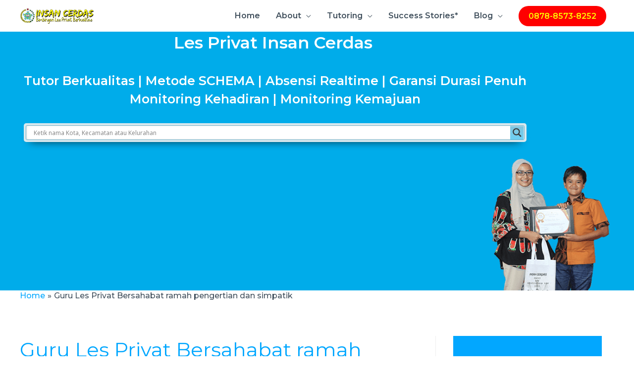

--- FILE ---
content_type: text/html; charset=UTF-8
request_url: https://www.lesprivatinsan.com/tag/guru-les-privat-bersahabat-ramah-pengertian-dan-simpatik-2
body_size: 39804
content:
<!DOCTYPE html>
<html lang="en-US">
<head>
<meta charset="UTF-8">
<meta name="viewport" content="width=device-width, initial-scale=1">
<link rel="profile" href="https://gmpg.org/xfn/11">

<title>Guru Les Privat Bersahabat ramah pengertian dan simpatik Archives | Insan Cerdas Les Privat Online Offline Jakarta - Guru Les Privat SD SMP SMA Jakarta, Les Privat SBMPTN, Pusat Les Privat SD SMP SMA Jakarta Barat Timur Utara Selatan Pusat, Bimbel Les Privat SD SMP SMA, les privat internasional, les privat cambridge igcse, les privat cambridge a level, les privat IB, les privat secondary, Private junior college Di Indonesia</title><style id="rocket-critical-css">a,body,div,fieldset,font,form,h1,h2,h4,html,iframe,label,legend,li,p,span,strong,ul{border:0;font-size:100%;font-style:inherit;font-weight:inherit;margin:0;outline:0;padding:0;vertical-align:baseline}html{-webkit-text-size-adjust:100%;-ms-text-size-adjust:100%}body{margin:0}aside,header,nav,section{display:block}a{background-color:transparent}a,a:visited{text-decoration:none}strong{font-weight:700}img{border:0}svg:not(:root){overflow:hidden}button,input{color:inherit;font:inherit;margin:0}button{overflow:visible}button{text-transform:none}button,input[type=submit]{-webkit-appearance:button}button::-moz-focus-inner,input::-moz-focus-inner{border:0;padding:0}input{line-height:normal}input[type=checkbox]{box-sizing:border-box;padding:0}input[type=search]{-webkit-appearance:textfield;box-sizing:content-box}input[type=search]::-webkit-search-cancel-button,input[type=search]::-webkit-search-decoration{-webkit-appearance:none}fieldset{border:1px solid #eaeaea;margin:0 0;padding:.35em .625em .75em}legend{border:0;padding:0}fieldset legend{margin-bottom:1.5em;padding:0 .5em}.ast-container{margin-left:auto;margin-right:auto;padding-left:20px;padding-right:20px}.ast-container::after{content:"";display:table;clear:both}@media (min-width:544px){.ast-container{max-width:100%}}@media (min-width:768px){.ast-container{max-width:100%}}@media (min-width:992px){.ast-container{max-width:100%}}@media (min-width:1200px){.ast-container{max-width:100%}}h1,h2,h4{clear:both}h1{color:#808285;font-size:2em;line-height:1.2}h2{color:#808285;font-size:1.7em;line-height:1.3}h4{color:#808285;line-height:1.5;font-size:1.3em}html{box-sizing:border-box}*,:after,:before{box-sizing:inherit}body{color:#808285;background:#fff;font-style:normal}ul{margin:0 0 1.5em 3em}ul{list-style:disc}li>ul{margin-bottom:0;margin-left:1.5em}strong{font-weight:700}img{height:auto;max-width:100%}.ast-button,button,input{color:#808285;font-weight:400;font-size:100%;margin:0;vertical-align:baseline}button,input{line-height:normal}ul{margin:0 0 1.5em 3em}ul{list-style:disc}li>ul{margin-bottom:0;margin-left:1.5em}.ast-button,button,input[type=submit]{border:1px solid;border-color:#eaeaea;border-radius:2px;background:#e6e6e6;padding:.6em 1em .4em;color:#fff}input[type=search],input[type=text]{color:#666;border:1px solid #ccc;border-radius:2px;-webkit-appearance:none}a{color:#4169e1}.screen-reader-text{border:0;clip:rect(1px,1px,1px,1px);height:1px;margin:-1px;overflow:hidden;padding:0;position:absolute;width:1px;word-wrap:normal!important}.aligncenter{clear:both;text-align:center;display:block;margin-left:auto;margin-right:auto}#primary:after,#primary:before,#secondary:after,#secondary:before,.ast-container:after,.ast-container:before,.sidebar-main:after,.sidebar-main:before,.site-content:after,.site-content:before,.site-header:after,.site-header:before{content:"";display:table}#primary:after,#secondary:after,.ast-container:after,.sidebar-main:after,.site-content:after,.site-header:after{clear:both}iframe{max-width:100%}body{-webkit-font-smoothing:antialiased;-moz-osx-font-smoothing:grayscale}body:not(.logged-in){position:relative}#page{position:relative}a{text-decoration:none}img{vertical-align:middle}p{margin-bottom:1.75em}.ast-button,input[type=submit]{border-radius:0;padding:18px 30px;border:0;box-shadow:none;text-shadow:none}.site .skip-link{background-color:#f1f1f1;box-shadow:0 0 1px 1px rgba(0,0,0,.2);color:#21759b;display:block;font-family:Montserrat,"Helvetica Neue",sans-serif;font-size:14px;font-weight:700;left:-9999em;outline:0;padding:15px 23px 14px;text-decoration:none;text-transform:none;top:-9999em}input{line-height:1}.ast-button,body,button,input[type=submit]{line-height:1.85714285714286}body{background-color:#fff}#page{display:block}#primary,#secondary{display:block;position:relative;float:left;width:100%}#primary{margin:4em 0}#secondary{margin:4em 0 2.5em;word-break:break-word;line-height:2}@media (min-width:993px){.ast-right-sidebar #primary{padding-right:60px}.ast-right-sidebar #secondary{padding-left:60px}}@media (max-width:992px){.ast-right-sidebar #primary{padding-right:30px}.ast-right-sidebar #secondary{padding-left:30px}}.main-navigation{-js-display:inline-flex;display:inline-flex;height:100%}.main-navigation ul{list-style:none;margin:0;padding-left:0;position:relative}.main-header-menu .menu-link{text-decoration:none;padding:0 1em;display:inline-block}.main-header-menu .menu-item{position:relative}.main-header-menu .sub-menu{width:240px;background:#fff;left:-999em;position:absolute;top:100%;z-index:99999}.main-header-menu .sub-menu .menu-link{padding:.9em 1em;display:block;word-wrap:break-word}.submenu-with-border .sub-menu{border-width:1px;border-style:solid}.submenu-with-border .sub-menu .menu-link{border-width:0 0 1px;border-style:solid}.ast-desktop .submenu-with-border .sub-menu>.menu-item:last-child>.menu-link{border-bottom-width:0}.ast-mobile-menu-buttons{display:none}.ast-button-wrap{display:inline-block}.ast-button-wrap button{box-shadow:none;border:none}.ast-button-wrap .menu-toggle{padding:0;width:2.2em;height:2.1em;font-size:1.5em;font-weight:400;border-radius:2px;-webkit-font-smoothing:antialiased;-moz-osx-font-smoothing:grayscale;border-radius:2px;vertical-align:middle;line-height:1.85714285714286}.ast-button-wrap .menu-toggle.main-header-menu-toggle{padding:0 .5em;width:auto;text-align:center}.ast-button-wrap .menu-toggle .menu-toggle-icon{font-style:normal;display:inline-block;vertical-align:middle;line-height:2.05}.ast-button-wrap .menu-toggle .menu-toggle-icon:before{content:"\e5d2";font-family:Astra;text-decoration:inherit}.main-header-bar-navigation{flex:1}.header-main-layout-1 .ast-main-header-bar-alignment{margin-left:auto}#site-navigation{height:100%}.main-header-bar{z-index:1}.header-main-layout-1 .main-header-bar-navigation{text-align:right}.header-main-layout-1 .main-header-bar-navigation .sub-menu{text-align:left}.header-main-layout-1 .main-navigation{padding-left:15px;vertical-align:top}.header-main-layout-1 .main-header-container{align-items:stretch}.ast-logo-title-inline .ast-site-identity{-js-display:inline-flex;display:inline-flex;vertical-align:middle;align-items:center}.ast-logo-title-inline .site-logo-img{padding-right:1em}@media (max-width:544px){.site-branding img,.site-header .site-logo-img .custom-logo-link img{max-width:100%}}.site-header{z-index:99;position:relative}.main-header-container{position:relative}.main-header-bar-wrap{position:relative}.main-header-bar{background-color:#fff;border-bottom-color:#eaeaea;border-bottom-style:solid}.main-header-bar{margin-left:auto;margin-right:auto}.ast-desktop .main-header-menu .sub-menu{box-shadow:0 4px 10px -2px rgba(0,0,0,.1)}.ast-header-custom-item-inside .button-custom-menu-item .menu-link{display:none}.site-branding{line-height:1;align-self:center}.ast-menu-toggle{display:none;background:0 0;color:inherit;border-style:dotted;border-color:transparent}.main-header-bar{z-index:4;position:relative;line-height:4}.main-header-bar .main-header-bar-navigation{height:100%}.main-header-bar .main-header-bar-navigation .sub-menu{line-height:1.45}.main-header-bar .main-header-bar-navigation .menu-item-has-children>.menu-link:after{content:"\e900";display:inline-block;font-family:Astra;font-size:9px;font-size:.6rem;font-weight:700;text-rendering:auto;-webkit-font-smoothing:antialiased;-moz-osx-font-smoothing:grayscale;margin-left:10px;line-height:normal}li.ast-masthead-custom-menu-items{padding:0 1em}li.ast-masthead-custom-menu-items a{padding-left:0;padding-right:0;vertical-align:middle}li.ast-masthead-custom-menu-items a{background:0 0}.ast-masthead-custom-menu-items{padding:0 1em}.ast-site-identity{padding:1em 0}.ast-below-header .below-header-user-select.below-header-widget{text-align:left}body{overflow-x:hidden}.widget{margin:0 0 2.8em 0}.widget:last-child{margin-bottom:0}input[type=search],input[type=text]{color:#666;padding:.75em;height:auto;border-width:1px;border-style:solid;border-color:#eaeaea;border-radius:2px;background:#fafafa;box-shadow:none;box-sizing:border-box}input[type=submit]{box-shadow:none}.page-title{margin-bottom:1em;font-weight:400}.ast-archive-description{margin-bottom:2.5em;padding-bottom:1.3333em;border-bottom:1px solid #eee}.ast-archive-description .ast-archive-title{margin-bottom:4px;font-size:40px;font-size:2.85714rem;font-weight:300}.ast-flex{-js-display:flex;display:flex;flex-wrap:wrap}.ast-justify-content-flex-start{justify-content:flex-start}.ast-justify-content-flex-end{justify-content:flex-end}.ast-flex-grow-1{flex-grow:1}:root{--wp-admin-theme-color:#007cba;--wp-admin-theme-color-darker-10:#006ba1;--wp-admin-theme-color-darker-20:#005a87}.aligncenter{clear:both}#ast-scroll-top{display:none;position:fixed;text-align:center;z-index:99;width:2.1em;height:2.1em;line-height:2.1;color:#fff;border-radius:2px;content:""}@media (min-width:769px){#ast-scroll-top{content:"769"}}.ast-scroll-to-top-right{right:30px;bottom:30px}.ast-scroll-top-icon{transform:rotate(180deg)}.ast-scroll-top-icon::before{content:"\e900";font-family:Astra;text-decoration:inherit}.ast-desktop .ast-mega-menu-enabled.main-header-menu>.menu-item-has-children>.menu-link .sub-arrow:after{content:"\e900";display:inline-block;font-family:Astra;font-size:9px;font-size:.6rem;font-weight:700;text-rendering:auto;-webkit-font-smoothing:antialiased;-moz-osx-font-smoothing:grayscale;margin-left:10px;line-height:normal}.ast-desktop .ast-mega-menu-enabled.main-header-menu>.menu-item-has-children>.menu-link::after{content:'';margin:0}.hiddend{display:none!important}div.asl_w,div.asl_w *,div.asl_r,div.asl_r *,div.asl_s,div.asl_s *{-webkit-box-sizing:content-box;-moz-box-sizing:content-box;-ms-box-sizing:content-box;-o-box-sizing:content-box;box-sizing:content-box;padding:0;margin:0;border:0;border-radius:0;text-transform:none;text-shadow:none;box-shadow:none;text-decoration:none;text-align:left;letter-spacing:normal}div.asl_r,div.asl_r *{-webkit-touch-callout:none}div.asl_m .proinput input::-ms-clear{display:none!important;width:0!important;height:0!important}div.asl_m .proinput input::-ms-reveal{display:none!important;width:0!important;height:0!important}div.asl_m input[type="search"]{-webkit-appearance:textfield!important}div.asl_m input[type="search"]::-webkit-search-decoration,div.asl_m input[type="search"]::-webkit-search-cancel-button,div.asl_m input[type="search"]::-webkit-search-results-button,div.asl_m input[type="search"]::-webkit-search-results-decoration{display:none}.hiddend{display:none}div.asl_m{width:100%;height:auto;border-radius:0;background:rgba(255,255,255,0);overflow:hidden;position:relative;z-index:200}div.asl_m .probox{width:auto;border-radius:5px;background:#fff;overflow:hidden;border:1px solid #fff;box-shadow:1px 0 3px #ccc inset;display:-webkit-flex;display:flex;-webkit-flex-direction:row;flex-direction:row}div.asl_m .probox .proinput{width:auto;height:100%;margin:0 0 0 10px;padding:0 5px;float:left;box-shadow:none;position:relative;flex:1 1 auto;-webkit-flex:1 1 auto;order:5;-webkit-order:5}div.asl_m .probox .proinput input:before,div.asl_m .probox .proinput input:after,div.asl_m .probox .proinput form:before,div.asl_m .probox .proinput form:after{display:none}div.asl_m .probox .proinput input{height:28px;border:0;background:transparent;width:100%;box-shadow:none;margin:-1px;padding:0;left:0;line-height:normal!important;display:block}div.asl_m .probox .proinput input::-webkit-input-placeholder{opacity:.85}div.asl_m .probox .proinput input::-moz-placeholder{opacity:.85}div.asl_m .probox .proinput input:-ms-input-placeholder{opacity:.85}div.asl_m .probox .proinput input:-moz-placeholder{opacity:.85}div.asl_m .proinput input.orig{padding:0!important;margin:0!important;background:transparent!important;border:none!important;background-color:transparent!important;box-shadow:none!important;z-index:10;position:relative}div.asl_m .proinput input.autocomplete{padding:0!important;margin:0;background:transparent!important;border:none!important;background-color:transparent!important;box-shadow:none!important;opacity:.2}div.asl_m .probox .proinput input.autocomplete{border:0;background:transparent;width:100%;box-shadow:none;margin:0;margin-top:-28px!important;padding:0;left:0;position:relative;z-index:9}div.asl_m .probox .proinput .loading{width:32px;background:#000;height:100%;box-shadow:none}div.asl_m .probox .proloading,div.asl_m .probox .proclose,div.asl_m .probox .promagnifier,div.asl_m .probox .prosettings{width:20px;height:20px;background:none;background-size:20px 20px;float:right;box-shadow:none;margin:0;padding:0;text-align:center;flex:0 0 auto;-webkit-flex:0 0 auto;z-index:100}div.asl_m .probox .promagnifier{order:10;-webkit-order:10}div.asl_m .probox .prosettings{order:1;-webkit-order:1}div.asl_m .probox .proloading,div.asl_m .probox .proclose{background-position:center center;display:none;background-size:auto;background-repeat:no-repeat;background-color:transparent;order:6;-webkit-order:6}div.asl_m .probox .proclose{position:relative}div.asl_m .probox .promagnifier .innericon,div.asl_m .probox .prosettings .innericon{background-size:20px 20px;background-position:center center;background-repeat:no-repeat;background-color:transparent;width:100%;height:100%;text-align:center;overflow:hidden}div.asl_m .probox .promagnifier .innericon svg,div.asl_m .probox .prosettings .innericon svg{height:100%;width:22px;vertical-align:baseline;display:inline-block}div.asl_m .probox .proloading{padding:2px;box-sizing:border-box}div.asl_m .probox div.asl_loader,div.asl_m .probox div.asl_loader *{box-sizing:border-box!important;margin:0;padding:0;box-shadow:none}div.asl_m .probox div.asl_loader{box-sizing:border-box;display:flex;flex:0 1 auto;flex-direction:column;flex-grow:0;flex-shrink:0;flex-basis:28px;max-width:100%;max-height:100%;width:100%;height:100%;align-items:center;justify-content:center}div.asl_m .probox div.asl_loader-inner{width:100%;margin:0 auto;text-align:center;height:100%}@-webkit-keyframes rotate-simple{0%{-webkit-transform:rotate(0deg);transform:rotate(0deg)}50%{-webkit-transform:rotate(180deg);transform:rotate(180deg)}100%{-webkit-transform:rotate(360deg);transform:rotate(360deg)}}@keyframes rotate-simple{0%{-webkit-transform:rotate(0deg);transform:rotate(0deg)}50%{-webkit-transform:rotate(180deg);transform:rotate(180deg)}100%{-webkit-transform:rotate(360deg);transform:rotate(360deg)}}div.asl_m .probox div.asl_simple-circle{margin:0;height:100%;width:100%;animation:rotate-simple .8s infinite linear;-webkit-animation:rotate-simple .8s infinite linear;border:4px solid #fff;border-right-color:transparent!important;border-radius:50%;box-sizing:border-box}div.asl_m .probox .proclose svg{background:#333;border-radius:50%;position:absolute;top:50%;width:20px;height:20px;margin-top:-10px;left:50%;margin-left:-10px;fill:#fefefe;padding:4px;box-sizing:border-box;box-shadow:0 0 0 2px rgba(255,255,255,.9)}div.asl_r *{text-decoration:none;text-shadow:none}div.asl_r .results{overflow:hidden;width:auto;height:0;margin:0;padding:0}div.asl_r .resdrg{height:auto}div.asl_s.searchsettings{width:200px;height:auto;position:absolute;display:none;z-index:1101;border-radius:0 0 3px 3px;visibility:hidden;padding:0}div.asl_s.searchsettings form{display:flex;flex-wrap:wrap;margin:0 0 12px 0!important;padding:0!important}div.asl_s.searchsettings .asl_option_inner{margin:2px 10px 0 10px;*padding-bottom:10px}div.asl_s.searchsettings .asl_option_label{font-size:14px;line-height:20px!important;margin:0;width:150px;text-shadow:none;padding:0;min-height:20px;border:none;background:transparent;float:none}div.asl_s.searchsettings .asl_option_inner input[type=checkbox]{display:none!important}div.asl_s.searchsettings .asl_option{display:flex;flex-direction:row;-webkit-flex-direction:row;align-items:flex-start;margin:0 0 10px 0}div.asl_s.searchsettings .asl_option:last-child{margin-bottom:0}div.asl_s.searchsettings .asl_option_inner{width:17px;height:17px;position:relative;flex-grow:0;-webkit-flex-grow:0;flex-shrink:0;-webkit-flex-shrink:0}div.asl_s.searchsettings .asl_option_inner label{position:absolute;width:17px;height:17px;top:0;padding:0;border-radius:2px;-webkit-box-shadow:inset 0 1px 1px rgba(0,0,0,.5),0 1px 0 rgba(255,255,255,.2);-moz-box-shadow:inset 0 1px 1px rgba(0,0,0,.5),0 1px 0 rgba(255,255,255,.2);box-shadow:inset 0 1px 1px rgba(0,0,0,.5),0 1px 0 rgba(255,255,255,.2);overflow:hidden;font-size:0!important;color:rgba(0,0,0,0)}div.asl_s.searchsettings .asl_option_inner label:after{opacity:0;font-family:'aslsicons2';content:"";font-weight:normal!important;background:transparent;border:none!important;box-sizing:content-box;color:#fff;height:100%;width:100%;padding:0!important;margin:1px 0 0 0!important;line-height:17px;text-align:center;text-decoration:none;text-shadow:none;display:block;font-size:11px!important;position:absolute;top:0;left:0;z-index:1}div.asl_s.searchsettings .asl_option_inner input[type=checkbox]:checked+label:after{opacity:1}div.asl_s.searchsettings fieldset{position:relative;float:left}div.asl_s.searchsettings fieldset{background:transparent;font-size:.9em;margin:12px 0 0!important;padding:0;width:192px}div.asl_s.searchsettings fieldset .asl_option_label{width:130px;display:block}div.asl_s.searchsettings form fieldset legend{padding:5px 0 8px 10px}#asl_hidden_data{display:none!important}div.asl_s.searchsettings form fieldset legend{padding:5px 10px 8px 0}div.asl_w{width:100%;height:auto;border-radius:5px;background-color:#dbe9ee;background-image:radial-gradient(ellipse at center,#dbe9ee,#dbe9ee);overflow:hidden;border:0 none #000;border-radius:5px 5px 5px 5px;box-shadow:0 10px 18px -13px #000}#ajaxsearchlite1 .probox,div.asl_w .probox{margin:4px;height:28px;background-color:#fff;background-image:radial-gradient(ellipse at center,#fff,#fff);border:1px solid #68aec7;border-radius:3px 3px 3px 3px;box-shadow:1px 0 6px -3px #b5b5b5 inset}#ajaxsearchlite1 .probox .proinput,div.asl_w .probox div.proinput{font-weight:normal;font-family:Open Sans;color:#000!important;font-size:12px;line-height:normal!important;text-shadow:0 0 0 rgba(255,255,255,0)}#ajaxsearchlite1 .probox .proinput input,div.asl_w .probox div.proinput input{font-weight:normal;font-family:Open Sans;color:#000!important;font-size:12px;line-height:normal!important;text-shadow:0 0 0 rgba(255,255,255,0);border:0;box-shadow:none}div.asl_w .probox .proinput input::-webkit-input-placeholder{font-weight:normal;font-family:Open Sans;color:rgba(0,0,0,.6)!important;text-shadow:0 0 0 rgba(255,255,255,0)}div.asl_w .probox .proinput input::-moz-placeholder{font-weight:normal;font-family:Open Sans;color:rgba(0,0,0,.6)!important;text-shadow:0 0 0 rgba(255,255,255,0)}div.asl_w .probox .proinput input:-ms-input-placeholder{font-weight:normal;font-family:Open Sans;color:rgba(0,0,0,.6)!important;text-shadow:0 0 0 rgba(255,255,255,0)}div.asl_w .probox .proinput input:-moz-placeholder{font-weight:normal;font-family:Open Sans;color:rgba(0,0,0,.6)!important;text-shadow:0 0 0 rgba(255,255,255,0)}div.asl_w .probox .proinput input.autocomplete{font-weight:normal;font-family:Open Sans;color:#000;font-size:12px;line-height:15px;text-shadow:0 0 0 rgba(255,255,255,0)}div.asl_w .probox .proloading,div.asl_w .probox .proclose,div.asl_w .probox .promagnifier,div.asl_w .probox .prosettings{width:28px;height:28px}div.asl_w .probox .promagnifier .innericon svg{fill:#363636}div.asl_w .probox div.asl_simple-circle{border:4px solid #363636}div.asl_w .probox .prosettings .innericon svg{fill:#363636}div.asl_w .probox .promagnifier{width:28px;height:28px;background-color:#6cd1f5;background-image:-o-linear-gradient(180deg,#84c5dc,#6cd1f5);background-image:-ms-linear-gradient(180deg,#84c5dc,#6cd1f5);background-image:-webkit-linear-gradient(180deg,#84c5dc,#6cd1f5);background-image:linear-gradient(180deg,#84c5dc,#6cd1f5);background-position:center center;background-repeat:no-repeat;border:0 solid #68aec7;border-radius:0 0 0 0;box-shadow:-1px 1px 0 0 rgba(255,255,255,.61) inset;background-size:100% 100%;background-position:center center;background-repeat:no-repeat}div.asl_w .probox .prosettings{width:28px;height:28px;background-color:#6cd1f5;background-image:-o-linear-gradient(185deg,#68aec7,#6cd1f5);background-image:-ms-linear-gradient(185deg,#68aec7,#6cd1f5);background-image:-webkit-linear-gradient(185deg,#68aec7,#6cd1f5);background-image:linear-gradient(185deg,#68aec7,#6cd1f5);background-position:center center;background-repeat:no-repeat;float:left;border:0 solid #68aec7;border-radius:0 0 0 0;box-shadow:1px 1px 0 0 rgba(255,255,255,.63) inset;background-size:100% 100%}div.asl_r{position:absolute;z-index:1100}div.asl_r.vertical{padding:4px;background:#99daf1;border-radius:3px;border:0 none #000;border-radius:3px 3px 3px 3px;box-shadow:0 0 0 0 #000;visibility:hidden;display:none}div.asl_s.searchsettings{background-color:#6dcced;background-image:linear-gradient(185deg,#6dcced,#68aec7);background-image:-webkit-linear-gradient(185deg,#6dcced,#68aec7);background-image:-moz-linear-gradient(185deg,#6dcced,#68aec7);background-image:-o-linear-gradient(185deg,#6dcced,#68aec7);background-image:-ms-linear-gradient(185deg,#6dcced,#68aec7);background-image:linear-gradient(185deg,#6dcced,#68aec7);background-image:-webkit-linear-gradient(185deg,#6dcced,#68aec7);background-image:-moz-linear-gradient(185deg,#6dcced,#68aec7);background-image:-o-linear-gradient(185deg,#6dcced,#68aec7);background-image:-ms-linear-gradient(185deg,#6dcced,#68aec7);;box-shadow:2px 2px 3px -1px #000;}div.asl_s.searchsettings .asl_option_label{font-weight:bold;font-family:Open Sans;color:#fff;font-size:12px;line-height:15px;text-shadow:0 0 0 rgba(255,255,255,0)}div.asl_s.searchsettings .asl_option_inner label{background-color:#222;background-image:linear-gradient(180deg,#222,#36373a);background-image:-webkit-linear-gradient(180deg,#222,#36373a);background-image:-moz-linear-gradient(180deg,#222,#36373a);background-image:-o-linear-gradient(180deg,#222,#36373a);background-image:-ms-linear-gradient(180deg,#222,#36373a);}div.asl_s.searchsettings fieldset legend{padding:5px 0 0 10px;margin:0;font-weight:normal;font-family:Open Sans;color:#1f1f1f;font-size:13px;line-height:15px;text-shadow:0 0 0 rgba(255,255,255,0)}.astra-widget-list-icons ul li img{min-width:25px}</style><link rel="preload" href="https://fonts.googleapis.com/css?family=Montserrat%3A500%2C%2C600%7COpen%20Sans&#038;display=swap" data-rocket-async="style" as="style" onload="this.onload=null;this.rel='stylesheet'" />


<link rel="canonical" href="https://www.lesprivatinsan.com/tag/guru-les-privat-bersahabat-ramah-pengertian-dan-simpatik-2" />
<link rel="next" href="https://www.lesprivatinsan.com/tag/guru-les-privat-bersahabat-ramah-pengertian-dan-simpatik-2/page/2" />
<meta property="og:locale" content="en_US" />
<meta property="og:type" content="object" />
<meta property="og:title" content="Guru Les Privat Bersahabat ramah pengertian dan simpatik Archives | Insan Cerdas Les Privat Online Offline Jakarta - Guru Les Privat SD SMP SMA Jakarta, Les Privat SBMPTN, Pusat Les Privat SD SMP SMA Jakarta Barat Timur Utara Selatan Pusat, Bimbel Les Privat SD SMP SMA, les privat internasional, les privat cambridge igcse, les privat cambridge a level, les privat IB, les privat secondary, Private junior college Di Indonesia" />
<meta property="og:url" content="https://www.lesprivatinsan.com/tag/guru-les-privat-bersahabat-ramah-pengertian-dan-simpatik-2" />
<meta property="og:site_name" content="Insan Cerdas Les Privat Online Offline Jakarta - Guru Les Privat SD SMP SMA Jakarta, Les Privat SBMPTN, Pusat Les Privat SD SMP SMA Jakarta Barat Timur Utara Selatan Pusat, Bimbel Les Privat SD SMP SMA, les privat internasional, les privat cambridge igcse, les privat cambridge a level, les privat IB, les privat secondary, Private junior college Di Indonesia" />
<meta name="twitter:card" content="summary_large_image" />
<meta name="twitter:title" content="Guru Les Privat Bersahabat ramah pengertian dan simpatik Archives | Insan Cerdas Les Privat Online Offline Jakarta - Guru Les Privat SD SMP SMA Jakarta, Les Privat SBMPTN, Pusat Les Privat SD SMP SMA Jakarta Barat Timur Utara Selatan Pusat, Bimbel Les Privat SD SMP SMA, les privat internasional, les privat cambridge igcse, les privat cambridge a level, les privat IB, les privat secondary, Private junior college Di Indonesia" />
<script type='application/ld+json' class='yoast-schema-graph yoast-schema-graph--main'>{"@context":"https://schema.org","@graph":[{"@type":"Organization","@id":"https://www.lesprivatinsan.com/#organization","name":"INSAN CERDAS","url":"https://www.lesprivatinsan.com/","sameAs":[],"logo":{"@type":"ImageObject","@id":"https://www.lesprivatinsan.com/#logo","url":"https://www.lesprivatinsan.com/wp-content/uploads/2019/04/141dc084da0f8bf59bc3cda27525c275-lossy-300x65-1-300x65-1.png","width":300,"height":65,"caption":"INSAN CERDAS"},"image":{"@id":"https://www.lesprivatinsan.com/#logo"}},{"@type":"WebSite","@id":"https://www.lesprivatinsan.com/#website","url":"https://www.lesprivatinsan.com/","name":"Insan Cerdas Les Privat Online Offline Jakarta - Guru Les Privat SD SMP SMA Jakarta, Les Privat SBMPTN, Pusat Les Privat SD SMP SMA Jakarta Barat Timur Utara Selatan Pusat, Bimbel Les Privat SD SMP SMA, les privat internasional, les privat cambridge igcse, les privat cambridge a level, les privat IB, les privat secondary, Private junior college Di Indonesia","publisher":{"@id":"https://www.lesprivatinsan.com/#organization"},"potentialAction":{"@type":"SearchAction","target":"https://www.lesprivatinsan.com/?s={search_term_string}","query-input":"required name=search_term_string"}},{"@type":"CollectionPage","@id":"https://www.lesprivatinsan.com/tag/guru-les-privat-bersahabat-ramah-pengertian-dan-simpatik-2#webpage","url":"https://www.lesprivatinsan.com/tag/guru-les-privat-bersahabat-ramah-pengertian-dan-simpatik-2","inLanguage":"en-US","name":"Guru Les Privat Bersahabat ramah pengertian dan simpatik Archives | Insan Cerdas Les Privat Online Offline Jakarta - Guru Les Privat SD SMP SMA Jakarta, Les Privat SBMPTN, Pusat Les Privat SD SMP SMA Jakarta Barat Timur Utara Selatan Pusat, Bimbel Les Privat SD SMP SMA, les privat internasional, les privat cambridge igcse, les privat cambridge a level, les privat IB, les privat secondary, Private junior college Di Indonesia","isPartOf":{"@id":"https://www.lesprivatinsan.com/#website"},"breadcrumb":{"@id":"https://www.lesprivatinsan.com/tag/guru-les-privat-bersahabat-ramah-pengertian-dan-simpatik-2#breadcrumb"}},{"@type":"BreadcrumbList","@id":"https://www.lesprivatinsan.com/tag/guru-les-privat-bersahabat-ramah-pengertian-dan-simpatik-2#breadcrumb","itemListElement":[{"@type":"ListItem","position":1,"item":{"@type":"WebPage","@id":"https://www.lesprivatinsan.com/","url":"https://www.lesprivatinsan.com/","name":"Home"}},{"@type":"ListItem","position":2,"item":{"@type":"WebPage","@id":"https://www.lesprivatinsan.com/tag/guru-les-privat-bersahabat-ramah-pengertian-dan-simpatik-2","url":"https://www.lesprivatinsan.com/tag/guru-les-privat-bersahabat-ramah-pengertian-dan-simpatik-2","name":"Guru Les Privat Bersahabat ramah pengertian dan simpatik"}}]}]}</script>
<!-- / Yoast SEO Premium plugin. -->

<link rel='dns-prefetch' href='//fonts.googleapis.com' />
<link href='https://fonts.gstatic.com' crossorigin rel='preconnect' />
<link rel="alternate" type="application/rss+xml" title="Insan Cerdas Les Privat Online Offline Jakarta - Guru Les Privat SD SMP SMA Jakarta, Les Privat SBMPTN, Pusat Les Privat SD SMP SMA Jakarta Barat Timur Utara Selatan Pusat, Bimbel Les Privat SD SMP SMA, les privat internasional, les privat cambridge igcse, les privat cambridge a level, les privat IB, les privat secondary, Private junior college Di Indonesia &raquo; Feed" href="https://www.lesprivatinsan.com/feed" />
<link rel="alternate" type="application/rss+xml" title="Insan Cerdas Les Privat Online Offline Jakarta - Guru Les Privat SD SMP SMA Jakarta, Les Privat SBMPTN, Pusat Les Privat SD SMP SMA Jakarta Barat Timur Utara Selatan Pusat, Bimbel Les Privat SD SMP SMA, les privat internasional, les privat cambridge igcse, les privat cambridge a level, les privat IB, les privat secondary, Private junior college Di Indonesia &raquo; Comments Feed" href="https://www.lesprivatinsan.com/comments/feed" />
<link rel="alternate" type="application/rss+xml" title="Insan Cerdas Les Privat Online Offline Jakarta - Guru Les Privat SD SMP SMA Jakarta, Les Privat SBMPTN, Pusat Les Privat SD SMP SMA Jakarta Barat Timur Utara Selatan Pusat, Bimbel Les Privat SD SMP SMA, les privat internasional, les privat cambridge igcse, les privat cambridge a level, les privat IB, les privat secondary, Private junior college Di Indonesia &raquo; Guru Les Privat Bersahabat ramah pengertian dan simpatik Tag Feed" href="https://www.lesprivatinsan.com/tag/guru-les-privat-bersahabat-ramah-pengertian-dan-simpatik-2/feed" />
<style>
img.wp-smiley,
img.emoji {
	display: inline !important;
	border: none !important;
	box-shadow: none !important;
	height: 1em !important;
	width: 1em !important;
	margin: 0 .07em !important;
	vertical-align: -0.1em !important;
	background: none !important;
	padding: 0 !important;
}
</style>
	<link data-minify="1" rel='preload'   href='https://www.lesprivatinsan.com/wp-content/cache/min/1/wp-content/plugins/content-views-query-and-display-post-page/public/assets/css/cv-9e8bda1e44d2de1891eefc5cfff9727d.css' data-rocket-async="style" as="style" onload="this.onload=null;this.rel='stylesheet'" media='all' />
<link rel='preload'   href='https://www.lesprivatinsan.com/wp-content/themes/astra/assets/css/minified/style.min.css?ver=3.0.0-beta.1' data-rocket-async="style" as="style" onload="this.onload=null;this.rel='stylesheet'" media='all' />
<style id='astra-theme-css-inline-css'>
html{font-size:100%;}a,.page-title{color:#00a7ff;}a:hover,a:focus{color:#000000;}body,button,input,select,textarea,.ast-button,.ast-custom-button{font-family:'Montserrat',sans-serif;font-weight:500;font-size:16px;font-size:1rem;}blockquote{color:rgba(1,22,39,0.75);}h1,.entry-content h1,h2,.entry-content h2,h3,.entry-content h3,h4,.entry-content h4,h5,.entry-content h5,h6,.entry-content h6,.site-title,.site-title a{font-family:'Montserrat',sans-serif;font-weight:600;}.site-title{font-size:28px;font-size:1.75rem;}header .site-logo-img .custom-logo-link img{max-width:150px;}.astra-logo-svg{width:150px;}.ast-archive-description .ast-archive-title{font-size:40px;font-size:2.5rem;}.site-header .site-description{font-size:15px;font-size:0.9375rem;}.entry-title{font-size:30px;font-size:1.875rem;}.comment-reply-title{font-size:26px;font-size:1.625rem;}.ast-comment-list #cancel-comment-reply-link{font-size:16px;font-size:1rem;}h1,.entry-content h1{font-size:40px;font-size:2.5rem;font-family:'Montserrat',sans-serif;line-height:1.19;}h2,.entry-content h2{font-size:34px;font-size:2.125rem;font-family:'Montserrat',sans-serif;}h3,.entry-content h3{font-size:30px;font-size:1.875rem;font-family:'Montserrat',sans-serif;}h4,.entry-content h4{font-size:25px;font-size:1.5625rem;}h5,.entry-content h5{font-size:20px;font-size:1.25rem;}h6,.entry-content h6{font-size:16px;font-size:1rem;}.ast-single-post .entry-title,.page-title{font-size:40px;font-size:2.5rem;}#secondary,#secondary button,#secondary input,#secondary select,#secondary textarea{font-size:16px;font-size:1rem;}::selection{background-color:#00a7ff;color:#ffffff;}body,h1,.entry-title a,.entry-content h1,h2,.entry-content h2,h3,.entry-content h3,h4,.entry-content h4,h5,.entry-content h5,h6,.entry-content h6,.wc-block-grid__product-title{color:rgba(1,22,39,0.75);}.tagcloud a:hover,.tagcloud a:focus,.tagcloud a.current-item{color:#ffffff;border-color:#00a7ff;background-color:#00a7ff;}input:focus,input[type="text"]:focus,input[type="email"]:focus,input[type="url"]:focus,input[type="password"]:focus,input[type="reset"]:focus,input[type="search"]:focus,textarea:focus{border-color:#00a7ff;}input[type="radio"]:checked,input[type=reset],input[type="checkbox"]:checked,input[type="checkbox"]:hover:checked,input[type="checkbox"]:focus:checked,input[type=range]::-webkit-slider-thumb{border-color:#00a7ff;background-color:#00a7ff;box-shadow:none;}.site-footer a:hover + .post-count,.site-footer a:focus + .post-count{background:#00a7ff;border-color:#00a7ff;}.ast-comment-meta{line-height:1.666666667;font-size:13px;font-size:0.8125rem;}.single .nav-links .nav-previous,.single .nav-links .nav-next,.single .ast-author-details .author-title,.ast-comment-meta{color:#00a7ff;}.entry-meta,.entry-meta *{line-height:1.45;color:#00a7ff;}.entry-meta a:hover,.entry-meta a:hover *,.entry-meta a:focus,.entry-meta a:focus *{color:#000000;}.ast-404-layout-1 .ast-404-text{font-size:200px;font-size:12.5rem;}.widget-title{font-size:22px;font-size:1.375rem;color:rgba(1,22,39,0.75);}#cat option,.secondary .calendar_wrap thead a,.secondary .calendar_wrap thead a:visited{color:#00a7ff;}.secondary .calendar_wrap #today,.ast-progress-val span{background:#00a7ff;}.secondary a:hover + .post-count,.secondary a:focus + .post-count{background:#00a7ff;border-color:#00a7ff;}.calendar_wrap #today > a{color:#ffffff;}.ast-pagination a,.page-links .page-link,.single .post-navigation a{color:#00a7ff;}.ast-pagination a:hover,.ast-pagination a:focus,.ast-pagination > span:hover:not(.dots),.ast-pagination > span.current,.page-links > .page-link,.page-links .page-link:hover,.post-navigation a:hover{color:#000000;}.ast-header-break-point .ast-mobile-menu-buttons-minimal.menu-toggle{background:transparent;color:#ff0000;}.ast-header-break-point .ast-mobile-menu-buttons-outline.menu-toggle{background:transparent;border:1px solid #ff0000;color:#ff0000;}.ast-header-break-point .ast-mobile-menu-buttons-fill.menu-toggle{background:#ff0000;color:#ffffff;}.ast-header-break-point .main-header-bar .ast-button-wrap .menu-toggle{border-radius:inheritpx;}.main-header-menu .menu-link,.ast-header-custom-item a{color:rgba(1,22,39,0.75);}.main-header-menu .menu-item:hover > .menu-link,.main-header-menu .menu-item:hover > .ast-menu-toggle,.main-header-menu .ast-masthead-custom-menu-items a:hover,.main-header-menu .menu-item.focus > .menu-link,.main-header-menu .menu-item.focus > .ast-menu-toggle,.main-header-menu .current-menu-item > .menu-link,.main-header-menu .current-menu-ancestor > .menu-link,.main-header-menu .current-menu-item > .ast-menu-toggle,.main-header-menu .current-menu-ancestor > .ast-menu-toggle{color:#00a7ff;}.ast-small-footer{color:rgba(255,255,255,0.85);}.ast-small-footer > .ast-footer-overlay{background-color:#0a2941;;}.ast-small-footer a{color:#ffffff;}.ast-small-footer a:hover{color:#ffff00;}.footer-adv .footer-adv-overlay{border-top-style:solid;border-top-width:inherit;border-top-color:#0a2941;}.footer-adv a:hover,.footer-adv .no-widget-text a:hover,.footer-adv a:focus,.footer-adv .no-widget-text a:focus{color:#ffff00;}.footer-adv-overlay{background-color:#0a2941;;}@media (max-width:782px){.entry-content .wp-block-columns .wp-block-column{margin-left:0px;}}@media (max-width:768px){#secondary.secondary{padding-top:0;}.ast-separate-container .ast-article-post,.ast-separate-container .ast-article-single{padding:1.5em 2.14em;}.ast-separate-container #primary,.ast-separate-container #secondary{padding:1.5em 0;}.ast-separate-container.ast-right-sidebar #secondary{padding-left:1em;padding-right:1em;}.ast-separate-container.ast-two-container #secondary{padding-left:0;padding-right:0;}.ast-page-builder-template .entry-header #secondary{margin-top:1.5em;}.ast-page-builder-template #secondary{margin-top:1.5em;}#primary,#secondary{padding:1.5em 0;margin:0;}.ast-left-sidebar #content > .ast-container{display:flex;flex-direction:column-reverse;width:100%;}.ast-author-box img.avatar{margin:20px 0 0 0;}.ast-pagination{padding-top:1.5em;text-align:center;}.ast-pagination .next.page-numbers{display:inherit;float:none;}}@media (max-width:768px){.ast-page-builder-template.ast-left-sidebar #secondary{padding-right:20px;}.ast-page-builder-template.ast-right-sidebar #secondary{padding-left:20px;}.ast-right-sidebar #primary{padding-right:0;}.ast-right-sidebar #secondary{padding-left:0;}.ast-left-sidebar #primary{padding-left:0;}.ast-left-sidebar #secondary{padding-right:0;}.ast-pagination .prev.page-numbers{padding-left:.5em;}.ast-pagination .next.page-numbers{padding-right:.5em;}}@media (min-width:769px){.ast-separate-container.ast-right-sidebar #primary,.ast-separate-container.ast-left-sidebar #primary{border:0;}.ast-separate-container.ast-right-sidebar #secondary,.ast-separate-container.ast-left-sidebar #secondary{border:0;margin-left:auto;margin-right:auto;}.ast-separate-container.ast-two-container #secondary .widget:last-child{margin-bottom:0;}.ast-separate-container .ast-comment-list li .comment-respond{padding-left:2.66666em;padding-right:2.66666em;}.ast-author-box{-js-display:flex;display:flex;}.ast-author-bio{flex:1;}.error404.ast-separate-container #primary,.search-no-results.ast-separate-container #primary{margin-bottom:4em;}}@media (min-width:769px){.ast-right-sidebar #primary{border-right:1px solid #eee;}.ast-right-sidebar #secondary{border-left:1px solid #eee;margin-left:-1px;}.ast-left-sidebar #primary{border-left:1px solid #eee;}.ast-left-sidebar #secondary{border-right:1px solid #eee;margin-right:-1px;}.ast-separate-container.ast-two-container.ast-right-sidebar #secondary{padding-left:30px;padding-right:0;}.ast-separate-container.ast-two-container.ast-left-sidebar #secondary{padding-right:30px;padding-left:0;}}.menu-toggle,button,.ast-button,.ast-custom-button,.button,input#submit,input[type="button"],input[type="submit"],input[type="reset"]{color:#ffff00;border-color:#ff0000;background-color:#ff0000;border-radius:100px;padding-top:6px;padding-right:20px;padding-bottom:6px;padding-left:20px;font-family:inherit;font-weight:600;}button:focus,.menu-toggle:hover,button:hover,.ast-button:hover,.button:hover,input[type=reset]:hover,input[type=reset]:focus,input#submit:hover,input#submit:focus,input[type="button"]:hover,input[type="button"]:focus,input[type="submit"]:hover,input[type="submit"]:focus{color:#ff0000;background-color:#ffff00;border-color:#ffff00;}@media (min-width:768px){.ast-container{max-width:100%;}}@media (min-width:544px){.ast-container{max-width:100%;}}@media (max-width:544px){.ast-separate-container .ast-article-post,.ast-separate-container .ast-article-single{padding:1.5em 1em;}.ast-separate-container #content .ast-container{padding-left:0.54em;padding-right:0.54em;}.ast-separate-container #secondary{padding-top:0;}.ast-separate-container.ast-two-container #secondary .widget{margin-bottom:1.5em;padding-left:1em;padding-right:1em;}.ast-separate-container .comments-count-wrapper{padding:1.5em 1em;}.ast-separate-container .ast-comment-list li.depth-1{padding:1.5em 1em;margin-bottom:1.5em;}.ast-separate-container .ast-comment-list .bypostauthor{padding:.5em;}.ast-separate-container .ast-archive-description{padding:1.5em 1em;}.ast-search-menu-icon.ast-dropdown-active .search-field{width:170px;}.ast-separate-container .comment-respond{padding:1.5em 1em;}}@media (max-width:544px){.ast-comment-list .children{margin-left:0.66666em;}.ast-separate-container .ast-comment-list .bypostauthor li{padding:0 0 0 .5em;}}@media (max-width:768px){.ast-mobile-header-stack .main-header-bar .ast-search-menu-icon{display:inline-block;}.ast-header-break-point.ast-header-custom-item-outside .ast-mobile-header-stack .main-header-bar .ast-search-icon{margin:0;}.ast-comment-avatar-wrap img{max-width:2.5em;}.comments-area{margin-top:1.5em;}.ast-separate-container .comments-count-wrapper{padding:2em 2.14em;}.ast-separate-container .ast-comment-list li.depth-1{padding:1.5em 2.14em;}.ast-separate-container .comment-respond{padding:2em 2.14em;}}@media (max-width:768px){.ast-header-break-point .main-header-bar .ast-search-menu-icon.slide-search .search-form{right:0;}.ast-header-break-point .ast-mobile-header-stack .main-header-bar .ast-search-menu-icon.slide-search .search-form{right:-1em;}.ast-comment-avatar-wrap{margin-right:0.5em;}}@media (min-width:545px){.ast-page-builder-template .comments-area,.single.ast-page-builder-template .entry-header,.single.ast-page-builder-template .post-navigation{max-width:1240px;margin-left:auto;margin-right:auto;}}@media (max-width:768px){.ast-archive-description .ast-archive-title{font-size:40px;}.entry-title{font-size:30px;}h1,.entry-content h1{font-size:70px;}h2,.entry-content h2{font-size:40px;}h3,.entry-content h3{font-size:23px;}h4,.entry-content h4{font-size:18px;font-size:1.125rem;}h5,.entry-content h5{font-size:16px;font-size:1rem;}h6,.entry-content h6{font-size:14px;font-size:0.875rem;}.ast-single-post .entry-title,.page-title{font-size:30px;}#masthead .site-logo-img .custom-logo-link img{max-width:200px;}.astra-logo-svg{width:200px;}.ast-header-break-point .site-logo-img .custom-mobile-logo-link img{max-width:200px;}}@media (max-width:544px){.ast-archive-description .ast-archive-title{font-size:40px;}.entry-title{font-size:30px;}h1,.entry-content h1{font-size:33px;}h2,.entry-content h2{font-size:25px;}h3,.entry-content h3{font-size:20px;}h4,.entry-content h4{font-size:14px;font-size:0.875rem;}h5,.entry-content h5{font-size:13px;font-size:0.8125rem;}h6,.entry-content h6{font-size:12px;font-size:0.75rem;}.ast-single-post .entry-title,.page-title{font-size:25px;}.ast-header-break-point .site-branding img,.ast-header-break-point #masthead .site-logo-img .custom-logo-link img{max-width:150px;}.astra-logo-svg{width:150px;}.ast-header-break-point .site-logo-img .custom-mobile-logo-link img{max-width:150px;}}@media (max-width:768px){html{font-size:91.2%;}}@media (max-width:544px){html{font-size:91.2%;}}@media (min-width:769px){.ast-container{max-width:1240px;}}@font-face {font-family: "Astra";src: url(https://www.lesprivatinsan.com/wp-content/themes/astra/assets/fonts/astra.woff) format("woff"),url(https://www.lesprivatinsan.com/wp-content/themes/astra/assets/fonts/astra.ttf) format("truetype"),url(https://www.lesprivatinsan.com/wp-content/themes/astra/assets/fonts/astra.svg#astra) format("svg");font-weight: normal;font-style: normal;font-display: fallback;}@media (max-width:921px) {.main-header-bar .main-header-bar-navigation{display:none;}}.ast-desktop .main-header-menu.submenu-with-border .sub-menu,.ast-desktop .main-header-menu.submenu-with-border .astra-full-megamenu-wrapper{border-color:#00a7ff;}.ast-desktop .main-header-menu.submenu-with-border .sub-menu{border-top-width:2px;border-right-width:0px;border-left-width:0px;border-bottom-width:0px;border-style:solid;}.ast-desktop .main-header-menu.submenu-with-border .sub-menu .sub-menu{top:-2px;}.ast-desktop .main-header-menu.submenu-with-border .sub-menu .menu-link,.ast-desktop .main-header-menu.submenu-with-border .children .menu-link{border-bottom-width:0px;border-style:solid;border-color:#eaeaea;}@media (min-width:769px){.main-header-menu .sub-menu .menu-item.ast-left-align-sub-menu:hover > .sub-menu,.main-header-menu .sub-menu .menu-item.ast-left-align-sub-menu.focus > .sub-menu{margin-left:-0px;}}.ast-small-footer{border-top-style:solid;border-top-width:inherit;border-top-color:#7a7a7a;}@media (max-width:920px){.ast-404-layout-1 .ast-404-text{font-size:100px;font-size:6.25rem;}}.ast-breadcrumbs .trail-browse,.ast-breadcrumbs .trail-items,.ast-breadcrumbs .trail-items li{display:inline-block;margin:0;padding:0;border:none;background:inherit;text-indent:0;}.ast-breadcrumbs .trail-browse{font-size:inherit;font-style:inherit;font-weight:inherit;color:inherit;}.ast-breadcrumbs .trail-items{list-style:none;}.trail-items li::after{padding:0 0.3em;content:"\00bb";}.trail-items li:last-of-type::after{display:none;}.trail-items li::after{content:"\00bb";}.ast-breadcrumbs-wrapper,.ast-breadcrumbs-wrapper a{font-family:inherit;font-weight:inherit;}.main-header-bar.ast-header-breadcrumb,.ast-header-break-point .main-header-bar.ast-header-breadcrumb,.ast-header-break-point .header-main-layout-2 .main-header-bar.ast-header-breadcrumb,.ast-header-break-point .ast-mobile-header-stack .main-header-bar.ast-header-breadcrumb,.ast-default-menu-enable.ast-main-header-nav-open.ast-header-break-point .main-header-bar-wrap .main-header-bar.ast-header-breadcrumb,.ast-main-header-nav-open .main-header-bar-wrap .main-header-bar.ast-header-breadcrumb{padding-top:0px;}.ast-breadcrumbs-wrapper{text-align:left;}@media (max-width:768px){.ast-breadcrumbs-wrapper,.main-header-bar.ast-header-breadcrumb{background-color:#ededed;}}@media (max-width:544px){.ast-breadcrumbs-wrapper,.main-header-bar.ast-header-breadcrumb{background-color:#ededed;}}.ast-header-breadcrumb{padding-top:10px;padding-bottom:10px;}.ast-default-menu-enable.ast-main-header-nav-open.ast-header-break-point .main-header-bar.ast-header-breadcrumb,.ast-main-header-nav-open .main-header-bar.ast-header-breadcrumb{padding-top:1em;padding-bottom:1em;}.ast-header-break-point .main-header-bar.ast-header-breadcrumb{border-bottom-width:1px;border-bottom-color:#eaeaea;border-bottom-style:solid;}.ast-breadcrumbs-wrapper{line-height:1.4;}.ast-breadcrumbs-wrapper .rank-math-breadcrumb p{margin-bottom:0px;}.ast-breadcrumbs-wrapper{display:block;width:100%;}.ast-header-break-point .main-header-bar{border-bottom-width:inherit;}@media (min-width:769px){.main-header-bar{border-bottom-width:inherit;}}@media (min-width:769px){#primary{width:70%;}#secondary{width:30%;}}.ast-safari-browser-less-than-11 .main-header-menu .menu-item,.ast-safari-browser-less-than-11 .main-header-bar .ast-masthead-custom-menu-items{display:block;}.main-header-menu .menu-item,.main-header-bar .ast-masthead-custom-menu-items{-js-display:flex;display:flex;-webkit-box-pack:center;-webkit-justify-content:center;-moz-box-pack:center;-ms-flex-pack:center;justify-content:center;-webkit-box-orient:vertical;-webkit-box-direction:normal;-webkit-flex-direction:column;-moz-box-orient:vertical;-moz-box-direction:normal;-ms-flex-direction:column;flex-direction:column;}.main-header-menu > .menu-item > .menu-link{height:100%;-webkit-box-align:center;-webkit-align-items:center;-moz-box-align:center;-ms-flex-align:center;align-items:center;-js-display:flex;display:flex;}.ast-primary-menu-disabled .main-header-bar .ast-masthead-custom-menu-items{flex:unset;}.header-main-layout-1 .ast-flex.main-header-container,.header-main-layout-3 .ast-flex.main-header-container{-webkit-align-content:center;-ms-flex-line-pack:center;align-content:center;-webkit-box-align:center;-webkit-align-items:center;-moz-box-align:center;-ms-flex-align:center;align-items:center;}.ast-desktop .astra-menu-animation-slide-up>.menu-item>.astra-full-megamenu-wrapper,.ast-desktop .astra-menu-animation-slide-up>.menu-item>.sub-menu,.ast-desktop .astra-menu-animation-slide-up>.menu-item>.sub-menu .sub-menu{opacity:0;visibility:hidden;transform:translateY(.5em);transition:visibility .2s ease,transform .2s ease}.ast-desktop .astra-menu-animation-slide-up>.menu-item .menu-item.focus>.sub-menu,.ast-desktop .astra-menu-animation-slide-up>.menu-item .menu-item:hover>.sub-menu,.ast-desktop .astra-menu-animation-slide-up>.menu-item.focus>.astra-full-megamenu-wrapper,.ast-desktop .astra-menu-animation-slide-up>.menu-item.focus>.sub-menu,.ast-desktop .astra-menu-animation-slide-up>.menu-item:hover>.astra-full-megamenu-wrapper,.ast-desktop .astra-menu-animation-slide-up>.menu-item:hover>.sub-menu{opacity:1;visibility:visible;transform:translateY(0);transition:opacity .2s ease,visibility .2s ease,transform .2s ease}.ast-desktop .astra-menu-animation-slide-up>.full-width-mega.menu-item.focus>.astra-full-megamenu-wrapper,.ast-desktop .astra-menu-animation-slide-up>.full-width-mega.menu-item:hover>.astra-full-megamenu-wrapper{-js-display:flex;display:flex}.ast-desktop .astra-menu-animation-slide-down>.menu-item>.astra-full-megamenu-wrapper,.ast-desktop .astra-menu-animation-slide-down>.menu-item>.sub-menu,.ast-desktop .astra-menu-animation-slide-down>.menu-item>.sub-menu .sub-menu{opacity:0;visibility:hidden;transform:translateY(-.5em);transition:visibility .2s ease,transform .2s ease}.ast-desktop .astra-menu-animation-slide-down>.menu-item .menu-item.focus>.sub-menu,.ast-desktop .astra-menu-animation-slide-down>.menu-item .menu-item:hover>.sub-menu,.ast-desktop .astra-menu-animation-slide-down>.menu-item.focus>.astra-full-megamenu-wrapper,.ast-desktop .astra-menu-animation-slide-down>.menu-item.focus>.sub-menu,.ast-desktop .astra-menu-animation-slide-down>.menu-item:hover>.astra-full-megamenu-wrapper,.ast-desktop .astra-menu-animation-slide-down>.menu-item:hover>.sub-menu{opacity:1;visibility:visible;transform:translateY(0);transition:opacity .2s ease,visibility .2s ease,transform .2s ease}.ast-desktop .astra-menu-animation-slide-down>.full-width-mega.menu-item.focus>.astra-full-megamenu-wrapper,.ast-desktop .astra-menu-animation-slide-down>.full-width-mega.menu-item:hover>.astra-full-megamenu-wrapper{-js-display:flex;display:flex}.ast-desktop .astra-menu-animation-fade>.menu-item>.astra-full-megamenu-wrapper,.ast-desktop .astra-menu-animation-fade>.menu-item>.sub-menu,.ast-desktop .astra-menu-animation-fade>.menu-item>.sub-menu .sub-menu{opacity:0;visibility:hidden;transition:opacity ease-in-out .3s}.ast-desktop .astra-menu-animation-fade>.menu-item .menu-item.focus>.sub-menu,.ast-desktop .astra-menu-animation-fade>.menu-item .menu-item:hover>.sub-menu,.ast-desktop .astra-menu-animation-fade>.menu-item.focus>.astra-full-megamenu-wrapper,.ast-desktop .astra-menu-animation-fade>.menu-item.focus>.sub-menu,.ast-desktop .astra-menu-animation-fade>.menu-item:hover>.astra-full-megamenu-wrapper,.ast-desktop .astra-menu-animation-fade>.menu-item:hover>.sub-menu{opacity:1;visibility:visible;transition:opacity ease-in-out .3s}.ast-desktop .astra-menu-animation-fade>.full-width-mega.menu-item.focus>.astra-full-megamenu-wrapper,.ast-desktop .astra-menu-animation-fade>.full-width-mega.menu-item:hover>.astra-full-megamenu-wrapper{-js-display:flex;display:flex}
</style>

<link rel='preload'   href='https://www.lesprivatinsan.com/wp-includes/css/dist/block-library/style.min.css?ver=5.5.17' data-rocket-async="style" as="style" onload="this.onload=null;this.rel='stylesheet'" media='all' />
<link data-minify="1" rel='preload'   href='https://www.lesprivatinsan.com/wp-content/cache/min/1/wp-content/plugins/ultimate-addons-for-gutenberg/dist/blocks.style-f9cc0bae5e0016fafd60801d6f293259.css' data-rocket-async="style" as="style" onload="this.onload=null;this.rel='stylesheet'" media='all' />
<link data-minify="1" rel='preload'   href='https://www.lesprivatinsan.com/wp-content/cache/min/1/wp-content/plugins/google-drive-embedder/css/gdm-blocks-03cb116cc4078d0717aad1c2b906155b.css' data-rocket-async="style" as="style" onload="this.onload=null;this.rel='stylesheet'" media='all' />
<link data-minify="1" rel='preload'   href='https://www.lesprivatinsan.com/wp-content/cache/min/1/wp-content/plugins/contextual-related-posts/css/default-style-2758c9881b030f4b089a6970c5d5fe91.css' data-rocket-async="style" as="style" onload="this.onload=null;this.rel='stylesheet'" media='all' />
<style id='crp-style-rounded-thumbs-inline-css'>

.crp_related a {
  width: 150px;
  height: 150px;
  text-decoration: none;
}
.crp_related img {
  max-width: 150px;
  margin: auto;
}
.crp_related .crp_title {
  width: 100%;
}
                
</style>
<link data-minify="1" rel='preload'   href='https://www.lesprivatinsan.com/wp-content/cache/min/1/wp-content/plugins/quiz-maker/public/css/quiz-maker-public-abd11c378d8a17f550e82038020ef619.css' data-rocket-async="style" as="style" onload="this.onload=null;this.rel='stylesheet'" media='all' />
<link data-minify="1" rel='preload'   href='https://www.lesprivatinsan.com/wp-content/cache/min/1/wp-content/plugins/related-posts-by-taxonomy/includes/assets/css/styles-d40b20d1aa3a52b8ca259f78eb88c164.css' data-rocket-async="style" as="style" onload="this.onload=null;this.rel='stylesheet'" media='all' />
<link data-minify="1" rel='preload'   href='https://www.lesprivatinsan.com/wp-content/cache/min/1/wp-content/plugins/taxonomy-thumbnail-widget/css/taxonomymanager-a85ea910e1cc6854a32945d0455d12c1.css' data-rocket-async="style" as="style" onload="this.onload=null;this.rel='stylesheet'" media='all' />
<link data-minify="1" rel='preload'   href='https://www.lesprivatinsan.com/wp-content/cache/min/1/wp-content/uploads/astra-addon/astra-addon-617dcf0c622cd7-28393904-5861f27e6c0ad5440f727ddf9b436fcf.css' data-rocket-async="style" as="style" onload="this.onload=null;this.rel='stylesheet'" media='all' />
<style id='astra-addon-css-inline-css'>
h2,.entry-content h2{color:#0089ce;}h3,.entry-content h3{color:#0089ce;}h4,.entry-content h4{color:#0089ce;}h5,.entry-content h5{color:#0089ce;}h6,.entry-content h6{color:#0089ce;}.ast-small-footer{color:rgba(255,255,255,0.85);}.ast-small-footer a{color:#ffffff;}.ast-small-footer a:hover{color:#ffff00;}.ast-separate-container .blog-layout-1,.ast-separate-container .blog-layout-2,.ast-separate-container .blog-layout-3{background-color:transparent;background-image:none;}.ast-separate-container .ast-article-post{background-color:#ffffff;;}@media (max-width:768px){.ast-separate-container .ast-article-post{background-color:#ffffff;;}}@media (max-width:544px){.ast-separate-container .ast-article-post{background-color:#ffffff;;}}.ast-separate-container .ast-article-single,.ast-separate-container .comment-respond,.ast-separate-container .ast-comment-list li,.ast-separate-container .ast-woocommerce-container,.ast-separate-container .error-404,.ast-separate-container .no-results,.single.ast-separate-container .ast-author-meta,.ast-separate-container .related-posts-title-wrapper,.ast-separate-container.ast-two-container #secondary .widget,.ast-separate-container .comments-count-wrapper,.ast-box-layout.ast-plain-container .site-content,.ast-padded-layout.ast-plain-container .site-content{background-color:#ffffff;;}@media (max-width:768px){.ast-separate-container .ast-article-single,.ast-separate-container .comment-respond,.ast-separate-container .ast-comment-list li,.ast-separate-container .ast-woocommerce-container,.ast-separate-container .error-404,.ast-separate-container .no-results,.single.ast-separate-container .ast-author-meta,.ast-separate-container .related-posts-title-wrapper,.ast-separate-container.ast-two-container #secondary .widget,.ast-separate-container .comments-count-wrapper,.ast-box-layout.ast-plain-container .site-content,.ast-padded-layout.ast-plain-container .site-content{background-color:#ffffff;;}}@media (max-width:544px){.ast-separate-container .ast-article-single,.ast-separate-container .comment-respond,.ast-separate-container .ast-comment-list li,.ast-separate-container .ast-woocommerce-container,.ast-separate-container .error-404,.ast-separate-container .no-results,.single.ast-separate-container .ast-author-meta,.ast-separate-container .related-posts-title-wrapper,.ast-separate-container.ast-two-container #secondary .widget,.ast-separate-container .comments-count-wrapper,.ast-box-layout.ast-plain-container .site-content,.ast-padded-layout.ast-plain-container .site-content{background-color:#ffffff;;}}.main-header-menu,.ast-header-break-point .main-header-menu,.ast-header-break-point .ast-header-custom-item{background-color:#ffffff;;}.footer-adv a:hover,.footer-adv .no-widget-text a:hover,.footer-adv a:focus,.footer-adv .no-widget-text a:focus{color:#ffff00;}.footer-adv .widget-title,.footer-adv .widget-title a.rsswidget,.ast-no-widget-row .widget-title{font-family:'Montserrat',sans-serif;text-transform:inherit;}.footer-adv .widget > *:not(.widget-title){font-family:'Montserrat',sans-serif;}.footer-adv-overlay{padding-top:50px;padding-bottom:50px;}@media (max-width:544px){.footer-adv-overlay{padding-bottom:42px;}}.ast-header-break-point .ast-below-mobile-menu-buttons-outline.menu-toggle{background:transparent;border:1px solid #ff0000;color:#ff0000;}.ast-header-break-point .ast-below-mobile-menu-buttons-minimal.menu-toggle{background:transparent;color:#ff0000;}.ast-header-break-point .ast-below-mobile-menu-buttons-fill.menu-toggle{border:1px solid #ff0000;background:#ff0000;color:#ffffff;}.ast-header-break-point .ast-below-header .ast-button-wrap .menu-toggle{border-radius:2px;}.ast-header-break-point .ast-below-header{background-color:#00acea;;}.ast-header-break-point .below-header-user-select,.ast-header-break-point .below-header-user-select .widget{color:#ffffff;}.ast-header-break-point .below-header-user-select a,.ast-header-break-point .below-header-user-select .widget a{color:#ffffff;}.ast-header-break-point .below-header-user-select a:hover,.ast-header-break-point .below-header-user-select .widget a:hover{color:#ffffff;}.ast-header-break-point .below-header-user-select .search-field:focus{border-color:#ffffff;}.ast-header-break-point .ast-below-header-navigation .menu-item.current-menu-item > .ast-menu-toggle,.ast-header-break-point .ast-below-header-navigation .menu-item.current-menu-item > .menu-link{color:#ffffff;}.ast-no-toggle-below-menu-enable.ast-header-break-point .ast-below-header-menu .menu-item.current-menu-item > .ast-menu-toggle,.ast-no-toggle-below-menu-enable.ast-header-break-point .ast-below-header-menu .menu-item.current-menu-ancestor > .ast-menu-toggle,.ast-header-break-point .ast-below-header-navigation .menu-item.current-menu-item > .menu-link,.ast-header-break-point .ast-below-header-navigation .menu-item.current-menu-ancestor > .menu-link{background-color:#575757;}.ast-header-break-point .ast-below-header-menu .current-menu-ancestor:hover > .ast-menu-toggle,.ast-header-break-point .ast-below-header-menu .current-menu-ancestor > .ast-menu-toggle,.ast-header-break-point .ast-below-header-menu,.ast-header-break-point .ast-below-header-menu .menu-link,.ast-header-break-point .ast-below-header-menu .menu-item:hover > .ast-menu-toggle,.ast-header-break-point .ast-below-header-menu .menu-item.focus > .ast-menu-toggle,.ast-header-break-point .ast-below-header-menu.current-menu-item > .ast-menu-toggle,.ast-header-break-point .ast-below-header-menu .current-menu-ancestor > .ast-menu-toggle{color:#ffffff;}.ast-no-toggle-below-menu-enable.ast-header-break-point .ast-below-header-menu .menu-item:hover > .ast-menu-toggle,.ast-header-break-point .ast-below-header-menu .menu-link:hover,.ast-header-break-point .ast-below-header-menu .menu-item:hover > .menu-link,.ast-header-break-point .ast-below-header-menu .menu-item.focus > .menu-link{background-color:#575757;}.ast-header-break-point .ast-below-header-menu .menu-item:hover > .ast-menu-toggle,.ast-header-break-point .ast-below-header-menu .menu-item.focus > .ast-menu-toggle{color:#ffffff;}.ast-no-toggle-below-menu-enable.ast-header-break-point .ast-below-header-menu .menu-item:hover > .menu-link,.ast-header-break-point .ast-below-header-menu .menu-item:hover > .ast-menu-toggle{color:#ffffff;}.ast-no-toggle-below-menu-enable.ast-header-break-point .ast-below-header-navigation .menu-item.current-menu-item > .menu-link,.ast-no-toggle-below-menu-enable.ast-header-break-point .ast-below-header-navigation .menu-item.current-menu-item:hover > .menu-link,.ast-no-toggle-below-menu-enable.ast-header-break-point .ast-below-header-navigation .menu-item.current-menu-item > .ast-menu-toggle,.ast-no-toggle-below-menu-enable.ast-header-break-point .ast-below-header-navigation .menu-item.current-menu-item:hover > .ast-menu-toggle,.ast-no-toggle-below-menu-enable.ast-header-break-point .ast-below-header-navigation .menu-item.current-menu-ancestor > .menu-link,.ast-no-toggle-below-menu-enable.ast-header-break-point .ast-below-header-navigation .menu-item.current-menu-ancestor:hover > .menu-link,.ast-no-toggle-below-menu-enable.ast-header-break-point .ast-below-header-navigation .menu-item.current-menu-ancestor > .ast-menu-toggle,.ast-no-toggle-below-menu-enable.ast-header-break-point .ast-below-header-navigation .menu-item.current-menu-ancestor:hover > .ast-menu-toggle{color:#ffffff;}.ast-below-header-menu .menu-item.current-menu-ancestor > .ast-menu-toggle,.ast-below-header-menu .menu-item.current-menu-item > .ast-menu-toggle,.ast-below-header-menu .sub-menu .menu-item.current-menu-ancestor:hover > .ast-menu-toggle,.ast-below-header-menu .sub-menu .menu-item.current-menu-ancestor:focus > .ast-menu-toggle,.ast-below-header-menu .sub-menu .menu-item.current-menu-ancestor.focus > .ast-menu-toggle,.ast-below-header-menu .sub-menu .menu-item.current-menu-item:hover > .ast-menu-toggle,.ast-below-header-menu .sub-menu .menu-item.current-menu-item:focus > .ast-menu-toggle,.ast-below-header-menu .sub-menu .menu-item.current-menu-item.focus > .ast-menu-toggle{background-color:#575757;}@media (max-width:768px){.ast-no-toggle-below-menu-enable .ast-below-header-navigation .ast-below-header-menu > .menu-item-has-children > .ast-menu-toggle,.ast-no-toggle-below-menu-enable .ast-below-header-menu-items .ast-below-header-menu > .menu-item-has-children > .ast-menu-toggle,.ast-header-break-point.ast-no-toggle-below-menu-enable .ast-below-header-menu > .menu-item-has-children > .menu-link{padding-left:20px;padding-right:20px;}}.ast-header-break-point .main-header-menu,.ast-header-break-point .ast-header-custom-item,.ast-header-break-point .ast-header-sections-navigation{background-color:#ffffff;;}.ast-header-break-point .ast-primary-menu-disabled .ast-above-header-menu-items,.ast-header-break-point .ast-primary-menu-disabled .ast-below-header-menu-items{background-color:#ffffff;;}.ast-header-break-point .ast-primary-menu-disabled .ast-below-header-menu-items{background-color:#ffffff;;}.ast-header-break-point .ast-primary-menu-disabled .ast-merge-header-navigation-wrap .ast-above-header-menu-items,.ast-header-break-point .ast-primary-menu-disabled .ast-merge-header-navigation-wrap .ast-below-header-menu-items{background-color:#ffffff;;}@media (max-width:768px){.ast-flyout-menu-enable.ast-main-header-nav-open .main-header-bar,.ast-fullscreen-menu-enable.ast-main-header-nav-open .main-header-bar{padding-bottom:0em;}}@media (max-width:544px){.ast-flyout-menu-enable.ast-main-header-nav-open .main-header-bar,.ast-fullscreen-menu-enable.ast-main-header-nav-open .main-header-bar{padding-bottom:0em;}}.ast-below-header{border-bottom-width:0;line-height:30px;}.ast-below-header-section-wrap{min-height:30px;}.below-header-user-select .ast-search-menu-icon .search-field{max-height:26px;padding-top:.35em;padding-bottom:.35em;}.ast-below-header-menu .sub-menu,.ast-below-header-menu .astra-full-megamenu-wrapper{border-color:#ffffff;}.ast-below-header{background-color:#00acea;;}.ast-below-header,.ast-below-header-menu .sub-menu{background-color:#00acea;}.ast-below-header-menu.ast-mega-menu-enabled.submenu-with-border .astra-full-megamenu-wrapper{background-color:#00acea;}.ast-header-break-point .ast-below-header-section-separated .ast-below-header-actual-nav{background-color:#00acea;}.ast-below-header-menu,.ast-below-header-menu .menu-link{color:#ffffff;}.ast-below-header-menu .menu-item:hover > .menu-link,.ast-below-header-menu .menu-item:focus > .menu-link,.ast-below-header-menu .menu-item.focus > .menu-link{color:#ffffff;background-color:#575757;}.ast-below-header-menu .menu-item.current-menu-ancestor > .menu-link,.ast-below-header-menu .menu-item.current-menu-item > .menu-link,.ast-below-header-menu .menu-item.current-menu-ancestor > .ast-menu-toggle,.ast-below-header-menu .menu-item.current-menu-item > .ast-menu-toggle,.ast-below-header-menu .sub-menu .menu-item.current-menu-ancestor:hover > .menu-link,.ast-below-header-menu .sub-menu .menu-item.current-menu-ancestor:focus > .menu-link,.ast-below-header-menu .sub-menu .menu-item.current-menu-ancestor.focus > .menu-link,.ast-below-header-menu .sub-menu .menu-item.current-menu-item:hover > .menu-link,.ast-below-header-menu .sub-menu .menu-item.current-menu-item:focus > .menu-link,.ast-below-header-menu .sub-menu .menu-item.current-menu-item.focus > .menu-link,.ast-below-header-menu .sub-menu .menu-item.current-menu-ancestor:hover > .ast-menu-toggle,.ast-below-header-menu .sub-menu .menu-item.current-menu-ancestor:focus > .ast-menu-toggle,.ast-below-header-menu .sub-menu .menu-item.current-menu-ancestor.focus > .ast-menu-toggle,.ast-below-header-menu .sub-menu .menu-item.current-menu-item:hover > .ast-menu-toggle,.ast-below-header-menu .sub-menu .menu-item.current-menu-item:focus > .ast-menu-toggle,.ast-below-header-menu .sub-menu .menu-item.current-menu-item.focus > .ast-menu-toggle{color:#ffffff;}.ast-below-header-menu .menu-item.current-menu-ancestor > .menu-link,.ast-below-header-menu .menu-item.current-menu-item > .menu-link,.ast-below-header-menu .sub-menu .menu-item.current-menu-ancestor:hover > .menu-link,.ast-below-header-menu .sub-menu .menu-item.current-menu-ancestor:focus > .menu-link,.ast-below-header-menu .sub-menu .menu-item.current-menu-ancestor.focus > .menu-link,.ast-below-header-menu .sub-menu .menu-item.current-menu-item:hover > .menu-link,.ast-below-header-menu .sub-menu .menu-item.current-menu-item:focus > .menu-link,.ast-below-header-menu .sub-menu .menu-item.current-menu-item.focus > .menu-link{background-color:#575757;}.below-header-user-select .widget,.below-header-user-select .widget-title{color:#ffffff;}.below-header-user-select a,.below-header-user-select .widget a{color:#ffffff;}.below-header-user-select a:hover,.below-header-user-select .widget a:hover{color:#ffffff;}.below-header-user-select input.search-field:focus,.below-header-user-select input.search-field.focus{border-color:#ffffff;}.below-header-user-select{color:#ffffff;}@media (max-width:921px){.ast-below-header-actual-nav,.ast-below-header-hide-on-mobile .ast-below-header-wrap{display:none;}}.ast-desktop .ast-below-header-menu.submenu-with-border .sub-menu .menu-link{border-bottom-width:0px;border-style:solid;}.ast-desktop .ast-below-header-menu.submenu-with-border .sub-menu .sub-menu{top:-2px;}.ast-desktop .ast-below-header-menu.submenu-with-border .sub-menu{border-top-width:2px;border-left-width:0px;border-right-width:0px;border-bottom-width:0px;border-style:solid;}@media (min-width:769px){.ast-below-header-menu .sub-menu .menu-item.ast-left-align-sub-menu:hover > .sub-menu,.ast-below-header-menu .sub-menu .menu-item.ast-left-align-sub-menu.focus > .sub-menu{margin-left:-0px;}}@media (min-width:769px){.ast-container{max-width:1240px;}}@media (min-width:993px){.ast-container{max-width:1240px;}}@media (min-width:1201px){.ast-container{max-width:1240px;}}.ast-plain-container #secondary,.ast-separate-container #secondary,.ast-page-builder-template #secondary{margin-top:60px;margin-bottom:0px;}.ast-right-sidebar #secondary,.ast-left-sidebar #secondary,.ast-separate-container.ast-two-container.ast-left-sidebar #secondary,.ast-separate-container.ast-two-container.ast-right-sidebar #secondary,.ast-separate-container.ast-right-sidebar #secondary,.ast-separate-container.ast-left-sidebar #secondary{padding-left:10px;padding-right:5px;}.ast-two-container.ast-right-sidebar #secondary .widget,.ast-two-container.ast-left-sidebar #secondary .widget,.ast-separate-container #secondary .widget,.ast-plain-container #secondary .widget{padding-left:5px;padding-right:0px;}@media (max-width:768px){.ast-separate-container .ast-article-post,.ast-separate-container .ast-article-single,.ast-separate-container .ast-comment-list li.depth-1,.ast-separate-container .comment-respond,.single.ast-separate-container .ast-author-details,.ast-separate-container .ast-related-posts-wrap,.ast-separate-container .ast-woocommerce-container{padding-top:1.5em;padding-bottom:1.5em;}.ast-separate-container .ast-article-post,.ast-separate-container .ast-article-single,.ast-separate-container .comments-count-wrapper,.ast-separate-container .ast-comment-list li.depth-1,.ast-separate-container .comment-respond,.ast-separate-container .related-posts-title-wrapper,.ast-separate-container .related-posts-title-wrapper,.single.ast-separate-container .ast-author-details,.single.ast-separate-container .about-author-title-wrapper,.ast-separate-container .ast-related-posts-wrap,.ast-separate-container .ast-woocommerce-container{padding-right:2.14em;padding-left:2.14em;}.ast-separate-container.ast-right-sidebar #primary,.ast-separate-container.ast-left-sidebar #primary,.ast-separate-container #primary,.ast-plain-container #primary{margin-top:1.5em;margin-bottom:1.5em;}.ast-left-sidebar #primary,.ast-right-sidebar #primary,.ast-separate-container.ast-right-sidebar #primary,.ast-separate-container.ast-left-sidebar #primary,.ast-separate-container #primary{padding-left:0em;padding-right:0em;}.ast-no-sidebar.ast-separate-container .entry-content .alignfull{margin-right:-2.14em;margin-left:-2.14em;}}@media (max-width:544px){.ast-separate-container .ast-article-post,.ast-separate-container .ast-article-single,.ast-separate-container .ast-comment-list li.depth-1,.ast-separate-container .comment-respond,.single.ast-separate-container .ast-author-details,.ast-separate-container .ast-related-posts-wrap,.ast-separate-container .ast-woocommerce-container{padding-top:1.5em;padding-bottom:1.5em;}.ast-separate-container .ast-article-post,.ast-separate-container .ast-article-single,.ast-separate-container .comments-count-wrapper,.ast-separate-container .ast-comment-list li.depth-1,.ast-separate-container .comment-respond,.ast-separate-container .related-posts-title-wrapper,.ast-separate-container .related-posts-title-wrapper,.single.ast-separate-container .ast-author-details,.single.ast-separate-container .about-author-title-wrapper,.ast-separate-container .ast-related-posts-wrap,.ast-separate-container .ast-woocommerce-container{padding-right:1em;padding-left:1em;}.ast-no-sidebar.ast-separate-container .entry-content .alignfull{margin-right:-1em;margin-left:-1em;}}@media (max-width:768px){.ast-header-break-point .main-header-bar .main-header-bar-navigation .menu-item-has-children > .ast-menu-toggle{top:0px;right:calc( 20px - 0.907em );}.ast-flyout-menu-enable.ast-header-break-point .main-header-bar .main-header-bar-navigation .main-header-menu > .menu-item-has-children > .ast-menu-toggle{right:calc( 20px - 0.907em );}}@media (max-width:544px){.ast-header-break-point .header-main-layout-2 .site-branding,.ast-header-break-point .ast-mobile-header-stack .ast-mobile-menu-buttons{padding-bottom:0;}}.ast-separate-container.ast-two-container #secondary .widget,.ast-separate-container #secondary .widget{margin-bottom:0px;}@media (max-width:768px){.ast-separate-container.ast-two-container #secondary .widget,.ast-separate-container #secondary .widget{margin-bottom:1.5em;}}@media (max-width:768px){.ast-separate-container #primary{padding-top:0;}}@media (max-width:768px){.ast-separate-container #primary{padding-bottom:0;}}.ast-default-menu-enable.ast-main-header-nav-open.ast-header-break-point .main-header-bar,.ast-main-header-nav-open .main-header-bar{padding-bottom:0;}.ast-fullscreen-menu-enable.ast-header-break-point .main-header-bar .main-header-bar-navigation .main-header-menu > .menu-item-has-children > .ast-menu-toggle{right:0;}.ast-fullscreen-menu-enable.ast-header-break-point .main-header-bar .main-header-bar-navigation .sub-menu .menu-item-has-children > .ast-menu-toggle{right:0;}.ast-fullscreen-menu-enable.ast-header-break-point .ast-above-header-menu .sub-menu .menu-item.menu-item-has-children > .menu-link,.ast-default-menu-enable.ast-header-break-point .ast-above-header-menu .sub-menu .menu-item.menu-item-has-children > .menu-link,.ast-flyout-menu-enable.ast-header-break-point .ast-above-header-menu .sub-menu .menu-item.menu-item-has-children > .menu-link{padding-right:0;}.ast-fullscreen-menu-enable.ast-header-break-point .ast-below-header-menu .sub-menu .menu-item.menu-item-has-children > .menu-link,.ast-default-menu-enable.ast-header-break-point .ast-below-header-menu .sub-menu .menu-item.menu-item-has-children > .menu-link,.ast-flyout-menu-enable.ast-header-break-point .ast-below-header-menu .sub-menu .menu-item.menu-item-has-children > .menu-link{padding-right:0;}.ast-fullscreen-below-menu-enable.ast-header-break-point .ast-below-header-enabled .ast-below-header-navigation .ast-below-header-menu .menu-item.menu-item-has-children > .menu-link,.ast-default-below-menu-enable.ast-header-break-point .ast-below-header-enabled .ast-below-header-navigation .ast-below-header-menu .menu-item.menu-item-has-children > .menu-link,.ast-flyout-below-menu-enable.ast-header-break-point .ast-below-header-enabled .ast-below-header-navigation .ast-below-header-menu .menu-item.menu-item-has-children > .menu-link{padding-right:0;}.ast-fullscreen-below-menu-enable.ast-header-break-point .ast-below-header-navigation .menu-item-has-children > .ast-menu-toggle,.ast-fullscreen-below-menu-enable.ast-header-break-point .ast-below-header-menu-items .menu-item-has-children > .ast-menu-toggle{right:0;}.ast-fullscreen-below-menu-enable .ast-below-header-enabled .ast-below-header-navigation .ast-below-header-menu .menu-item.menu-item-has-children .sub-menu .ast-menu-toggle{right:0;}.ast-fullscreen-above-menu-enable.ast-header-break-point .ast-above-header-enabled .ast-above-header-navigation .ast-above-header-menu .menu-item.menu-item-has-children > .menu-link,.ast-default-above-menu-enable.ast-header-break-point .ast-above-header-enabled .ast-above-header-navigation .ast-above-header-menu .menu-item.menu-item-has-children > .menu-link,.ast-flyout-above-menu-enable.ast-header-break-point .ast-above-header-enabled .ast-above-header-navigation .ast-above-header-menu .menu-item.menu-item-has-children > .menu-link{padding-right:0;}.ast-fullscreen-above-menu-enable.ast-header-break-point .ast-above-header-navigation .menu-item-has-children > .ast-menu-toggle,.ast-fullscreen-above-menu-enable.ast-header-break-point .ast-above-header-menu-items .menu-item-has-children > .ast-menu-toggle{right:0;}.ast-fullscreen-above-menu-enable .ast-above-header-enabled .ast-above-header-navigation .ast-above-header-menu .menu-item.menu-item-has-children .sub-menu .ast-menu-toggle{right:0;}.ast-footer-overlay{padding-top:0px;padding-bottom:50px;}@media (max-width:768px){.main-header-bar,.ast-header-break-point .main-header-bar,.ast-header-break-point .header-main-layout-2 .main-header-bar{padding-top:0em;padding-bottom:0em;}.ast-default-menu-enable.ast-main-header-nav-open.ast-header-break-point .main-header-bar,.ast-main-header-nav-open .main-header-bar{padding-bottom:0;}.main-navigation ul .menu-item .menu-link,.ast-header-break-point .main-navigation ul .menu-item .menu-link,.ast-header-break-point li.ast-masthead-custom-menu-items,li.ast-masthead-custom-menu-items{padding-top:0px;padding-right:20px;padding-bottom:0px;padding-left:20px;}.ast-fullscreen-menu-enable.ast-header-break-point .main-header-bar .main-header-bar-navigation .main-header-menu > .menu-item-has-children > .ast-menu-toggle{right:0;}.ast-flyout-menu-enable.ast-header-break-point .main-header-bar .main-header-bar-navigation .menu-item-has-children > .ast-menu-toggle{top:0px;}.ast-desktop .main-navigation .ast-mm-template-content,.ast-desktop .main-navigation .ast-mm-custom-content,.ast-desktop .main-navigation .ast-mm-custom-text-content,.main-navigation .sub-menu .menu-item .menu-link,.ast-header-break-point .main-navigation .sub-menu .menu-item .menu-link{padding-top:0px;padding-right:0;padding-bottom:0px;padding-left:30px;}.ast-header-break-point .main-navigation .sub-menu .menu-item .menu-item .menu-link{padding-left:calc( 30px + 10px );}.ast-header-break-point .main-navigation .sub-menu .menu-item .menu-item .menu-item .menu-link{padding-left:calc( 30px + 20px );}.ast-header-break-point .main-navigation .sub-menu .menu-item .menu-item .menu-item .menu-item .menu-link{padding-left:calc( 30px + 30px );}.ast-header-break-point .main-navigation .sub-menu .menu-item .menu-item .menu-item .menu-item .menu-item .menu-link{padding-left:calc( 30px + 40px );}.ast-header-break-point .main-header-bar .main-header-bar-navigation .sub-menu .menu-item-has-children > .ast-menu-toggle{top:0px;right:calc( 20px - 0.907em );}.ast-fullscreen-menu-enable.ast-header-break-point .main-header-bar .main-header-bar-navigation .sub-menu .menu-item-has-children > .ast-menu-toggle{margin-right:20px;right:0;}.ast-flyout-menu-enable.ast-header-break-point .main-header-bar .main-header-bar-navigation .sub-menu .menu-item-has-children > .ast-menu-toggle{right:calc( 20px - 0.907em );}.ast-flyout-menu-enable.ast-header-break-point .main-header-bar .main-header-bar-navigation .menu-item-has-children .sub-menu .ast-menu-toggle{top:0px;}.ast-fullscreen-menu-enable.ast-header-break-point .main-navigation .sub-menu .menu-item.menu-item-has-children > .menu-link,.ast-default-menu-enable.ast-header-break-point .main-navigation .sub-menu .menu-item.menu-item-has-children > .menu-link,.ast-flyout-menu-enable.ast-header-break-point .main-navigation .sub-menu .menu-item.menu-item-has-children > .menu-link{padding-top:0px;padding-bottom:0px;padding-left:30px;}.ast-fullscreen-menu-enable.ast-header-break-point .ast-above-header-menu .sub-menu .menu-item.menu-item-has-children > .menu-link,.ast-default-menu-enable.ast-header-break-point .ast-above-header-menu .sub-menu .menu-item.menu-item-has-children > .menu-link,.ast-flyout-menu-enable.ast-header-break-point .ast-above-header-menu .sub-menu .menu-item.menu-item-has-children > .menu-link{padding-right:0;padding-top:0px;padding-bottom:0px;padding-left:30px;}.ast-fullscreen-menu-enable.ast-header-break-point .ast-below-header-menu .sub-menu .menu-item.menu-item-has-children > .menu-link,.ast-default-menu-enable.ast-header-break-point .ast-below-header-menu .sub-menu .menu-item.menu-item-has-children > .menu-link,.ast-flyout-menu-enable.ast-header-break-point .ast-below-header-menu .sub-menu .menu-item.menu-item-has-children > .menu-link{padding-right:0;padding-top:0px;padding-bottom:0px;padding-left:30px;}.ast-fullscreen-menu-enable.ast-header-break-point .ast-below-header-menu .sub-menu .menu-link,.ast-fullscreen-menu-enable.ast-header-break-point .ast-header-break-point .ast-below-header-actual-nav .sub-menu .menu-item .menu-link,.ast-fullscreen-menu-enable.ast-header-break-point .ast-below-header-navigation .sub-menu .menu-item .menu-link,.ast-fullscreen-menu-enable.ast-header-break-point .ast-below-header-menu-items .sub-menu .menu-item .menu-link,.ast-fullscreen-menu-enable.ast-header-break-point .main-navigation .sub-menu .menu-item .menu-link{padding-top:0px;padding-bottom:0px;padding-left:30px;}.ast-below-header,.ast-header-break-point .ast-below-header{padding-top:1em;padding-bottom:1em;}.ast-below-header-menu .menu-link,.below-header-nav-padding-support .below-header-section-1 .below-header-menu > .menu-item > .menu-link,.below-header-nav-padding-support .below-header-section-2 .below-header-menu > .menu-item > .menu-link,.ast-header-break-point .ast-below-header-actual-nav > .ast-below-header-menu > .menu-item > .menu-link{padding-top:0px;padding-right:20px;padding-bottom:0px;padding-left:20px;}.ast-desktop .ast-below-header-menu .ast-mm-template-content,.ast-desktop .ast-below-header-menu .ast-mm-custom-text-content,.ast-below-header-menu .sub-menu .menu-link,.ast-header-break-point .ast-below-header-actual-nav .sub-menu .menu-item .menu-link{padding-top:0px;padding-right:20px;padding-bottom:0px;padding-left:20px;}.ast-header-break-point .ast-below-header-actual-nav .sub-menu .menu-item .menu-item .menu-link,.ast-header-break-point .ast-below-header-menu-items .sub-menu .menu-item .menu-item .menu-link{padding-left:calc( 20px + 10px );}.ast-header-break-point .ast-below-header-actual-nav .sub-menu .menu-item .menu-item .menu-item .menu-link,.ast-header-break-point .ast-below-header-menu-items .sub-menu .menu-item .menu-item .menu-item .menu-link{padding-left:calc( 20px + 20px );}.ast-header-break-point .ast-below-header-actual-nav .sub-menu .menu-item .menu-item .menu-item .menu-item .menu-link,.ast-header-break-point .ast-below-header-menu-items .sub-menu .menu-item .menu-item .menu-item .menu-item .menu-link{padding-left:calc( 20px + 30px );}.ast-header-break-point .ast-below-header-actual-nav .sub-menu .menu-item .menu-item .menu-item .menu-item .menu-item .menu-link,.ast-header-break-point .ast-below-header-menu-items .sub-menu .menu-item .menu-item .menu-item .menu-item .menu-item .menu-link{padding-left:calc( 20px + 40px );}.ast-default-below-menu-enable.ast-header-break-point .ast-below-header-navigation .menu-item-has-children > .ast-menu-toggle,.ast-default-below-menu-enable.ast-header-break-point .ast-below-header-menu-items .menu-item-has-children > .ast-menu-toggle,.ast-flyout-below-menu-enable.ast-header-break-point .ast-below-header-navigation .menu-item-has-children > .ast-menu-toggle,.ast-flyout-below-menu-enable.ast-header-break-point .ast-below-header-menu-items .menu-item-has-children > .ast-menu-toggle{top:0px;right:calc( 20px - 0.907em );}.ast-default-below-menu-enable .ast-below-header-enabled .ast-below-header-navigation .ast-below-header-menu .menu-item.menu-item-has-children .sub-menu .ast-menu-toggle,.ast-flyout-below-menu-enable .ast-below-header-enabled .ast-below-header-navigation .ast-below-header-menu .menu-item.menu-item-has-children .sub-menu .ast-menu-toggle{top:0px;right:calc( 20px - 0.907em );}.ast-fullscreen-below-menu-enable.ast-header-break-point .ast-below-header-navigation .menu-item-has-children > .ast-menu-toggle,.ast-fullscreen-below-menu-enable.ast-header-break-point .ast-below-header-menu-items .menu-item-has-children > .ast-menu-toggle{right:0;}.ast-fullscreen-below-menu-enable .ast-below-header-enabled .ast-below-header-navigation .ast-below-header-menu .menu-item.menu-item-has-children .sub-menu .ast-menu-toggle{right:0;}.ast-above-header{padding-top:0px;padding-bottom:0px;}.ast-above-header-enabled .ast-above-header-navigation .ast-above-header-menu > .menu-item > .menu-link,.ast-header-break-point .ast-above-header-enabled .ast-above-header-menu > .menu-item:first-child > .menu-link,.ast-header-break-point .ast-above-header-enabled .ast-above-header-menu > .menu-item:last-child > .menu-link{padding-top:0px;padding-right:20px;padding-bottom:0px;padding-left:20px;}.ast-header-break-point .ast-above-header-navigation > ul > .menu-item-has-children > .ast-menu-toggle{top:0px;}.ast-desktop .ast-above-header-navigation .ast-mm-custom-text-content,.ast-desktop .ast-above-header-navigation .ast-mm-template-content,.ast-above-header-enabled .ast-above-header-navigation .ast-above-header-menu .menu-item .sub-menu .menu-link,.ast-header-break-point .ast-above-header-enabled .ast-above-header-menu .menu-item .sub-menu .menu-link,.ast-above-header-enabled .ast-above-header-menu > .menu-item:first-child .sub-menu .menu-item .menu-link{padding-top:0px;padding-right:20px;padding-bottom:0px;padding-left:20px;}.ast-header-break-point .ast-above-header-enabled .ast-above-header-menu .menu-item .sub-menu .menu-item .menu-link{padding-left:calc( 20px + 10px );}.ast-header-break-point .ast-above-header-enabled .ast-above-header-menu .menu-item .sub-menu .menu-item .menu-item .menu-link{padding-left:calc( 20px + 20px );}.ast-header-break-point .ast-above-header-enabled .ast-above-header-menu .menu-item .sub-menu .menu-item .menu-item .menu-item .menu-link{padding-left:calc( 20px + 30px );}.ast-header-break-point .ast-above-header-enabled .ast-above-header-menu .menu-item .sub-menu .menu-item .menu-item .menu-item .menu-item .menu-link{padding-left:calc( 20px + 40px );}.ast-default-above-menu-enable.ast-header-break-point .ast-above-header-navigation .menu-item-has-children > .ast-menu-toggle,.ast-default-above-menu-enable.ast-header-break-point .ast-above-header-menu-items .menu-item-has-children > .ast-menu-toggle,.ast-flyout-above-menu-enable.ast-header-break-point .ast-above-header-navigation .menu-item-has-children > .ast-menu-toggle,.ast-flyout-above-menu-enable.ast-header-break-point .ast-above-header-menu-items .menu-item-has-children > .ast-menu-toggle{top:0px;right:calc( 20px - 0.907em );}.ast-default-above-menu-enable .ast-above-header-enabled .ast-above-header-navigation .ast-above-header-menu .menu-item.menu-item-has-children .sub-menu .ast-menu-toggle,.ast-flyout-above-menu-enable .ast-above-header-enabled .ast-above-header-navigation .ast-above-header-menu .menu-item.menu-item-has-children .sub-menu .ast-menu-toggle{top:0px;right:calc( 20px - 0.907em );}.ast-fullscreen-above-menu-enable.ast-header-break-point .ast-above-header-navigation .menu-item-has-children > .ast-menu-toggle,.ast-fullscreen-above-menu-enable.ast-header-break-point .ast-above-header-menu-items .menu-item-has-children > .ast-menu-toggle{right:0;}.ast-fullscreen-above-menu-enable .ast-above-header-enabled .ast-above-header-navigation .ast-above-header-menu .menu-item.menu-item-has-children .sub-menu .ast-menu-toggle{margin-right:20px;right:0;}.ast-footer-overlay{padding-top:2em;padding-bottom:2em;}.ast-small-footer .nav-menu a,.footer-sml-layout-2 .ast-small-footer-section-1 .menu-item a,.footer-sml-layout-2 .ast-small-footer-section-2 .menu-item a{padding-top:0em;padding-right:.5em;padding-bottom:0em;padding-left:.5em;}}@media (max-width:544px){.main-header-bar,.ast-header-break-point .main-header-bar,.ast-header-break-point .header-main-layout-2 .main-header-bar,.ast-header-break-point .ast-mobile-header-stack .main-header-bar{padding-top:0em;padding-bottom:0em;}.ast-default-menu-enable.ast-main-header-nav-open.ast-header-break-point .main-header-bar,.ast-main-header-nav-open .main-header-bar{padding-bottom:0;}.ast-fullscreen-menu-enable.ast-header-break-point .main-header-bar .main-header-bar-navigation .main-header-menu > .menu-item-has-children > .ast-menu-toggle{right:0;}.ast-desktop .main-navigation .ast-mm-template-content,.ast-desktop .main-navigation .ast-mm-custom-content,.ast-desktop .main-navigation .ast-mm-custom-text-content,.main-navigation .sub-menu .menu-item .menu-link,.ast-header-break-point .main-navigation .sub-menu .menu-item .menu-link{padding-right:0;}.ast-fullscreen-menu-enable.ast-header-break-point .main-header-bar .main-header-bar-navigation .sub-menu .menu-item-has-children > .ast-menu-toggle{right:0;}.ast-fullscreen-menu-enable.ast-header-break-point .ast-above-header-menu .sub-menu .menu-item.menu-item-has-children > .menu-link,.ast-default-menu-enable.ast-header-break-point .ast-above-header-menu .sub-menu .menu-item.menu-item-has-children > .menu-link,.ast-flyout-menu-enable.ast-header-break-point .ast-above-header-menu .sub-menu .menu-item.menu-item-has-children > .menu-link{padding-right:0;}.ast-fullscreen-menu-enable.ast-header-break-point .ast-below-header-menu .sub-menu .menu-item.menu-item-has-children > .menu-link,.ast-default-menu-enable.ast-header-break-point .ast-below-header-menu .sub-menu .menu-item.menu-item-has-children > .menu-link,.ast-flyout-menu-enable.ast-header-break-point .ast-below-header-menu .sub-menu .menu-item.menu-item-has-children > .menu-link{padding-right:0;}.ast-below-header,.ast-header-break-point .ast-below-header{padding-top:1px;padding-bottom:1px;}.ast-below-header .ast-container,#masthead .ast-below-header .ast-container{padding-right:0px;}.ast-fullscreen-below-menu-enable.ast-header-break-point .ast-below-header-navigation .menu-item-has-children > .ast-menu-toggle,.ast-fullscreen-below-menu-enable.ast-header-break-point .ast-below-header-menu-items .menu-item-has-children > .ast-menu-toggle{right:0;}.ast-fullscreen-below-menu-enable .ast-below-header-enabled .ast-below-header-navigation .ast-below-header-menu .menu-item.menu-item-has-children .sub-menu .ast-menu-toggle{right:0;}.ast-above-header{padding-top:0em;padding-bottom:0em;}.ast-fullscreen-above-menu-enable.ast-header-break-point .ast-above-header-enabled .ast-above-header-navigation .ast-above-header-menu .menu-item.menu-item-has-children > .menu-link,.ast-default-above-menu-enable.ast-header-break-point .ast-above-header-enabled .ast-above-header-navigation .ast-above-header-menu .menu-item.menu-item-has-children > .menu-link,.ast-flyout-above-menu-enable.ast-header-break-point .ast-above-header-enabled .ast-above-header-navigation .ast-above-header-menu .menu-item.menu-item-has-children > .menu-link{padding-right:0;}.ast-fullscreen-above-menu-enable.ast-header-break-point .ast-above-header-navigation .menu-item-has-children > .ast-menu-toggle,.ast-fullscreen-above-menu-enable.ast-header-break-point .ast-above-header-menu-items .menu-item-has-children > .ast-menu-toggle{right:0;}.ast-fullscreen-above-menu-enable .ast-above-header-enabled .ast-above-header-navigation .ast-above-header-menu .menu-item.menu-item-has-children .sub-menu .ast-menu-toggle{right:0;}}@media (max-width:544px){.ast-header-break-point .header-main-layout-2 .site-branding,.ast-header-break-point .ast-mobile-header-stack .ast-mobile-menu-buttons{padding-bottom:0;}}.ast-above-header > div,.main-header-bar > div,.ast-below-header > div {-webkit-transition: all 0.2s linear;transition: all 0.2s linear;}.ast-above-header,.main-header-bar,.ast-below-header {max-width:100%;}#ast-scroll-top{background-color:#00a7ff;font-size:30px;font-size:1.875rem;border-radius:inherit;}.site-title,.site-title a{font-family:'Montserrat',sans-serif;text-transform:inherit;}.site-header .site-description{text-transform:inherit;}.main-navigation{font-weight:600;}.secondary .widget-title{font-family:'Montserrat',sans-serif;text-transform:inherit;}.secondary .widget > *:not(.widget-title){font-family:'Montserrat',sans-serif;}.ast-single-post .entry-title,.page-title{font-family:'Montserrat',sans-serif;text-transform:inherit;}.ast-archive-description .ast-archive-title{font-family:'Montserrat',sans-serif;text-transform:inherit;}.blog .entry-title,.blog .entry-title a,.archive .entry-title,.archive .entry-title a,.search .entry-title,.search .entry-title a {font-family:'Montserrat',sans-serif;text-transform:inherit;}h1,.entry-content h1{font-family:'Montserrat',sans-serif;line-height:1.19;text-transform:inherit;}h2,.entry-content h2{font-family:'Montserrat',sans-serif;text-transform:inherit;}h3,.entry-content h3{font-family:'Montserrat',sans-serif;text-transform:inherit;}h4,.entry-content h4{font-family:'Montserrat',sans-serif;text-transform:inherit;}h5,.entry-content h5{font-family:'Montserrat',sans-serif;text-transform:inherit;}h6,.entry-content h6{font-family:'Montserrat',sans-serif;text-transform:inherit;}button,.ast-button,input#submit,input[type="button"],input[type="submit"],input[type="reset"]{font-weight:600;}.ast-header-sections-navigation,.ast-above-header-menu-items,.ast-below-header-menu-items{font-weight:600;}.ast-desktop .ast-mega-menu-enabled.ast-below-header-menu .menu-item .menu-link:hover,.ast-desktop .ast-mega-menu-enabled.ast-below-header-menu .menu-item .menu-link:focus{background-color:#575757;}.ast-desktop .ast-above-header-navigation .astra-megamenu-li .menu-item .menu-link:hover,.ast-desktop .ast-above-header-navigation .astra-megamenu-li .menu-item .menu-link:focus{color:#27b4e8;}.ast-desktop .ast-below-header-navigation .astra-megamenu-li .menu-item .menu-link:hover,.ast-desktop .ast-below-header-navigation .astra-megamenu-li .menu-item .menu-link:focus{color:#ffffff;}.ast-above-header-menu .astra-full-megamenu-wrapper{box-shadow:0 5px 20px rgba(0,0,0,0.06);}.ast-above-header-menu .astra-full-megamenu-wrapper .sub-menu,.ast-above-header-menu .astra-megamenu .sub-menu{box-shadow:none;}.ast-below-header-menu.ast-mega-menu-enabled.submenu-with-border .astra-full-megamenu-wrapper{border-color:#ffffff;}.ast-below-header-menu .astra-full-megamenu-wrapper{box-shadow:0 5px 20px rgba(0,0,0,0.06);}.ast-below-header-menu .astra-full-megamenu-wrapper .sub-menu,.ast-below-header-menu .astra-megamenu .sub-menu{box-shadow:none;}.ast-desktop .main-header-menu.submenu-with-border .astra-megamenu,.ast-desktop .main-header-menu.ast-mega-menu-enabled.submenu-with-border .astra-full-megamenu-wrapper{border-top-width:2px;border-left-width:0px;border-right-width:0px;border-bottom-width:0px;border-style:solid;}.ast-desktop .ast-mega-menu-enabled.ast-above-header-menu .menu-item-heading > .menu-link{color:#0a0a0a;}.ast-desktop .ast-mega-menu-enabled.main-header-menu .menu-item-heading > .menu-link{font-weight:700;font-size:1.1em;}.ast-desktop .ast-above-header .submenu-with-border .astra-full-megamenu-wrapper{border-top-width:2px;border-left-width:0px;border-right-width:0px;border-bottom-width:0px;border-style:solid;}.ast-desktop .ast-below-header .submenu-with-border .astra-full-megamenu-wrapper{border-top-width:2px;border-left-width:0px;border-right-width:0px;border-bottom-width:0px;border-style:solid;}.ast-advanced-headers-different-logo .advanced-header-logo,.ast-header-break-point .ast-has-mobile-header-logo .advanced-header-logo{display:inline-block;}.ast-header-break-point.ast-advanced-headers-different-logo .ast-has-mobile-header-logo .ast-mobile-header-logo{display:none;}.ast-advanced-headers-layout{width:100%;}.ast-header-break-point .ast-advanced-headers-parallax{background-attachment:fixed;}#masthead .site-logo-img .astra-logo-svg,.ast-header-break-point #ast-fixed-header .site-logo-img .custom-logo-link img {max-width:150px;}@media (max-width:768px){#masthead .site-logo-img .astra-logo-svg,.ast-header-break-point #ast-fixed-header .site-logo-img .custom-logo-link img {max-width:200px;}}@media (max-width:543px){#masthead .site-logo-img .astra-logo-svg,.ast-header-break-point #ast-fixed-header .site-logo-img .custom-logo-link img {max-width:150px;}}.ast-primary-sticky-header-active .site-title a,.ast-primary-sticky-header-active .site-title a:focus,.ast-primary-sticky-header-active .site-title a:hover,.ast-primary-sticky-header-active .site-title a:visited{color:#222;}.ast-primary-sticky-header-active .site-header .site-description{color:rgba(1,22,39,0.75);}
</style>
<link data-minify="1" rel='preload'   href='https://www.lesprivatinsan.com/wp-content/cache/min/1/wp-content/plugins/ajax-search-lite/css/style.basic-c62577629fb85adacb1f78bc9575f821.css' data-rocket-async="style" as="style" onload="this.onload=null;this.rel='stylesheet'" media='all' />
<link data-minify="1" rel='preload'   href='https://www.lesprivatinsan.com/wp-content/cache/min/1/wp-content/plugins/ajax-search-lite/css/style-classic-blue-f9e5a12429d9bc767cbf77661f58d0bf.css' data-rocket-async="style" as="style" onload="this.onload=null;this.rel='stylesheet'" media='all' />
<style id='rocket-lazyload-inline-css'>
.rll-youtube-player{position:relative;padding-bottom:56.23%;height:0;overflow:hidden;max-width:100%;}.rll-youtube-player iframe{position:absolute;top:0;left:0;width:100%;height:100%;z-index:100;background:0 0}.rll-youtube-player img{bottom:0;display:block;left:0;margin:auto;max-width:100%;width:100%;position:absolute;right:0;top:0;border:none;height:auto;cursor:pointer;-webkit-transition:.4s all;-moz-transition:.4s all;transition:.4s all}.rll-youtube-player img:hover{-webkit-filter:brightness(75%)}.rll-youtube-player .play{height:72px;width:72px;left:50%;top:50%;margin-left:-36px;margin-top:-36px;position:absolute;background:url(https://www.lesprivatinsan.com/wp-content/plugins/wp-rocket/assets/img/youtube.png) no-repeat;cursor:pointer}
</style>
<script src='https://www.lesprivatinsan.com/wp-includes/js/jquery/jquery.js?ver=1.12.4-wp' id='jquery-core-js'></script>
<script src='https://www.lesprivatinsan.com/wp-includes/js/jquery/ui/core.min.js?ver=1.11.4' id='jquery-ui-core-js' defer></script>
<script id='meta_data_filter_widget-js-extra'>
var mdf_settings_data = {"hide_empty_title":"1"};
</script>
<script data-minify="1" src='https://www.lesprivatinsan.com/wp-content/cache/min/1/wp-content/plugins/wp-meta-data-filter-and-taxonomy-filter/js/front-453d1858c8eb7b75792a05976445da9e.js' id='meta_data_filter_widget-js' defer></script>
<!--[if IE]>
<script src='https://www.lesprivatinsan.com/wp-content/themes/astra/assets/js/minified/flexibility.min.js?ver=3.0.0-beta.1' id='astra-flexibility-js'></script>
<script id='astra-flexibility-js-after'>
flexibility(document.documentElement);</script>
<![endif]-->
<link rel="https://api.w.org/" href="https://www.lesprivatinsan.com/wp-json/" /><link rel="alternate" type="application/json" href="https://www.lesprivatinsan.com/wp-json/wp/v2/tags/7227" /><link rel="EditURI" type="application/rsd+xml" title="RSD" href="https://www.lesprivatinsan.com/xmlrpc.php?rsd" />
<link rel="wlwmanifest" type="application/wlwmanifest+xml" href="https://www.lesprivatinsan.com/wp-includes/wlwmanifest.xml" /> 
<meta name="generator" content="WordPress 5.5.17" />
<style type="text/css">0</style>				<style type="text/css">
					@font-face { font-family:Raleway Regular;src:url(https://www.lesprivatinsan.com/wp-content/uploads/2019/07/raleway-regular-webfont.woff2) format('woff2'), url(https://www.lesprivatinsan.com/wp-content/uploads/2019/07/raleway-regular-webfont.woff) format('woff'), url(https://www.lesprivatinsan.com/wp-content/uploads/2019/07/Raleway-Regular.ttf) format('truetype'), url(https://www.lesprivatinsan.com/wp-content/uploads/2019/07/Raleway-Regular-1.ttf#raleway_regular) format('svg');font-display: swap;}				</style>
				
<!--BEGIN: TRACKING CODE MANAGER BY INTELLYWP.COM IN HEAD//-->
<!-- Google Tag Manager -->
<script data-rocketlazyloadscript='[data-uri]' ></script>
<!-- End Google Tag Manager -->
<!--END: https://wordpress.org/plugins/tracking-code-manager IN HEAD//-->                
                                <style type="text/css">
                    <!--
                    
            @font-face {
                font-family: 'aslsicons2';
                src: url('https://www.lesprivatinsan.com/wp-content/plugins/ajax-search-lite/css/fonts/icons2.eot');
                src: url('https://www.lesprivatinsan.com/wp-content/plugins/ajax-search-lite/css/fonts/icons2.eot?#iefix') format('embedded-opentype'),
                     url('https://www.lesprivatinsan.com/wp-content/plugins/ajax-search-lite/css/fonts/icons2.woff2') format('woff2'),
                     url('https://www.lesprivatinsan.com/wp-content/plugins/ajax-search-lite/css/fonts/icons2.woff') format('woff'),
                     url('https://www.lesprivatinsan.com/wp-content/plugins/ajax-search-lite/css/fonts/icons2.ttf') format('truetype'),
                     url('https://www.lesprivatinsan.com/wp-content/plugins/ajax-search-lite/css/fonts/icons2.svg#icons') format('svg');
                font-weight: normal;
                font-style: normal;
            }
            div[id*='ajaxsearchlitesettings'].searchsettings .asl_option_inner label {
                font-size: 0px !important;
                color: rgba(0, 0, 0, 0);
            }
            div[id*='ajaxsearchlitesettings'].searchsettings .asl_option_inner label:after {
                font-size: 11px !important;
                position: absolute;
                top: 0;
                left: 0;
                z-index: 1;
            }
            div[id*='ajaxsearchlite'].wpdreams_asl_container {
                width: 100%;
                margin: 0px 0px 0px 0px;
            }
            div[id*='ajaxsearchliteres'].wpdreams_asl_results div.resdrg span.highlighted {
                font-weight: bold;
                color: rgba(217, 49, 43, 1);
                background-color: rgba(238, 238, 238, 1);
            }
            div[id*='ajaxsearchliteres'].wpdreams_asl_results .results div.asl_image {
                width: 70px;
                height: 70px;
            }
            div.asl_r .results {
                max-height: none;
            }
            
                div.asl_r.asl_w.vertical .results .item::after {
                    display: block;
                    position: absolute;
                    bottom: 0;
                    content: '';
                    height: 1px;
                    width: 100%;
                    background: #D8D8D8;
                }
                div.asl_r.asl_w.vertical .results .item.asp_last_item::after {
                    display: none;
                }
                                    -->
                </style>
                            <script type="text/javascript">
                if ( typeof _ASL !== "undefined" && _ASL !== null && typeof _ASL.initialize !== "undefined" )
                    _ASL.initialize();
            </script>
            			<style id="uagb-style-frontend">.uagb-block-ee324964.uagb-section__wrap{padding-top: 20px;padding-bottom: 20px;padding-left: 20px;padding-right: 20px;margin-right: auto;margin-left: auto;max-width: 900px;}.uagb-block-ee324964 > .uagb-section__video-wrap{opacity: 0.5;}.uagb-block-ee324964 > .uagb-section__inner-wrap{max-width: 100%;}.uagb-block-ee324964.wp-block-uagb-section{box-shadow: 0 0    ;}.uagb-block-72fb1c31 .uagb-button__wrapper{margin-left: 5px;margin-right: 5px;}.uagb-block-72fb1c31.uagb-buttons__outer-wrap .uagb-buttons__wrap{justify-content: center;-webkit-box-pack: center;-ms-flex-pack: center;-webkit-box-align: center;-ms-flex-align: center;align-items: center;}.uagb-block-72fb1c31 .uagb-buttons-repeater:not(.wp-block-button__link){font-weight: 600;}.uagb-block-0a0e1667 .uagb-buttons-repeater{border-width: 1px;border-color: #333;border-style: none;border-radius: 50px;background: #0693e3;padding: 10px 30px;color: #ffff00;}.uagb-block-0a0e1667 .uagb-buttons-repeater:hover{background: #ffff00;border-width: 1px;border-color: #333333;border-style: none;color: #0693e3;}.uagb-block-0a0e1667 .uagb-buttons-repeater .uagb-button__icon{color: #ffff00;}.uagb-block-0a0e1667 .uagb-buttons-repeater .uagb-button__icon-position-after{margin-left: 8px;}.uagb-block-0a0e1667 .uagb-buttons-repeater .uagb-button__icon-position-before{margin-right: 8px;}.uagb-block-c9ef3380 .uagb-buttons-repeater{border-width: 1px;border-color: #333;border-style: none;border-radius: 50px;background: #ff0000;padding: 10px 30px;color: #ffff00;}.uagb-block-c9ef3380 .uagb-buttons-repeater:hover{background: #ffff00;border-width: 1px;border-style: none;color: #ff0000;}.uagb-block-c9ef3380 .uagb-buttons-repeater .uagb-button__icon{color: #ffff00;}.uagb-block-c9ef3380 .uagb-buttons-repeater .uagb-button__icon-position-after{margin-left: 8px;}.uagb-block-c9ef3380 .uagb-buttons-repeater .uagb-button__icon-position-before{margin-right: 8px;}</style>
			<link rel="icon" href="https://www.lesprivatinsan.com/wp-content/uploads/2019/04/favicon.ico" sizes="32x32" />
<link rel="icon" href="https://www.lesprivatinsan.com/wp-content/uploads/2019/04/favicon.ico" sizes="192x192" />
<link rel="apple-touch-icon" href="https://www.lesprivatinsan.com/wp-content/uploads/2019/04/favicon.ico" />
<meta name="msapplication-TileImage" content="https://www.lesprivatinsan.com/wp-content/uploads/2019/04/favicon.ico" />
		<style id="wp-custom-css">
			.entry-title{text-align:center !important}
.post-thumb-img-content{text-align:center !important}



		</style>
		        <style type="text/css">
        
                </style>
        <script type="text/javascript">
    var mdf_is_search_going =0;
    var mdf_tmp_order = 0;
    var mdf_tmp_orderby = 0;
    //+++
    var lang_one_moment = "One Moment ...";
    var mdf_lang_loading = "Loading ...";
    var mdf_lang_cancel = "Cancel";
    var mdf_lang_close = "Close";
    var mdf_lang_apply = "Apply";
    var mdf_tax_loader = '<img src="https://www.lesprivatinsan.com/wp-content/plugins/wp-meta-data-filter-and-taxonomy-filter/images/tax_loader.gif" alt="loader" />';
    var mdf_week_first_day =1;
    var mdf_calendar_date_format = "mm/dd/yy";
    var mdf_site_url = "https://www.lesprivatinsan.com";
    var mdf_plugin_url = "https://www.lesprivatinsan.com/wp-content/plugins/wp-meta-data-filter-and-taxonomy-filter/";
    var mdf_default_order_by = "date";
    var mdf_default_order = "DESC";
    var show_tax_all_childs =0;
    var mdf_current_term_id = 0;

    var mdf_current_tax = "";
    //admin
    var lang_no_ui_sliders = "no ui sliders in selected mdf category";
    var lang_updated = "Updated";
    //+++
    var mdf_slug_cat = "meta_data_filter_cat";

    var mdf_tooltip_theme = "shadow";
    var tooltip_max_width = parseInt(220, 10);
    var ajaxurl = "https://www.lesprivatinsan.com/wp-admin/admin-ajax.php";
    var mdf_front_qtrans_lang = "";
    var mdf_front_wpml_lang = "";
    var mdf_use_chosen_js_w =0;
    var mdf_use_chosen_js_s =0;
    var mdf_use_custom_scroll_bar =1;
        mdf_front_qtrans_lang = "";
    var mdf_current_page_url = "https://www.lesprivatinsan.com/tag/guru-les-privat-bersahabat-ramah-pengertian-dan-simpatik-2";

    var mdf_sort_order = "DESC";
    var mdf_order_by = "date";
    var mdf_toggle_close_sign = "-";
    var mdf_toggle_open_sign = "+";
    var tab_slideout_icon = "https://www.lesprivatinsan.com/wp-content/plugins/wp-meta-data-filter-and-taxonomy-filter/images/icon_button_search.png";
    var tab_slideout_icon_w = "146";
    var tab_slideout_icon_h = "131";
    var mdf_use_custom_icheck = 1;
    var icheck_skin = {};
    icheck_skin.skin = "flat";
    icheck_skin.color = "aero";


    var mdtf_overlay_skin = "default";




    function mdf_js_after_ajax_done() {
    }
</script>

<noscript><style id="rocket-lazyload-nojs-css">.rll-youtube-player, [data-lazy-src]{display:none !important;}</style></noscript><script>
/*! loadCSS rel=preload polyfill. [c]2017 Filament Group, Inc. MIT License */
(function(w){"use strict";if(!w.loadCSS){w.loadCSS=function(){}}
var rp=loadCSS.relpreload={};rp.support=(function(){var ret;try{ret=w.document.createElement("link").relList.supports("preload")}catch(e){ret=!1}
return function(){return ret}})();rp.bindMediaToggle=function(link){var finalMedia=link.media||"all";function enableStylesheet(){link.media=finalMedia}
if(link.addEventListener){link.addEventListener("load",enableStylesheet)}else if(link.attachEvent){link.attachEvent("onload",enableStylesheet)}
setTimeout(function(){link.rel="stylesheet";link.media="only x"});setTimeout(enableStylesheet,3000)};rp.poly=function(){if(rp.support()){return}
var links=w.document.getElementsByTagName("link");for(var i=0;i<links.length;i++){var link=links[i];if(link.rel==="preload"&&link.getAttribute("as")==="style"&&!link.getAttribute("data-loadcss")){link.setAttribute("data-loadcss",!0);rp.bindMediaToggle(link)}}};if(!rp.support()){rp.poly();var run=w.setInterval(rp.poly,500);if(w.addEventListener){w.addEventListener("load",function(){rp.poly();w.clearInterval(run)})}else if(w.attachEvent){w.attachEvent("onload",function(){rp.poly();w.clearInterval(run)})}}
if(typeof exports!=="undefined"){exports.loadCSS=loadCSS}
else{w.loadCSS=loadCSS}}(typeof global!=="undefined"?global:this))
</script><!-- Global site tag (gtag.js) - Google Analytics -->
<script async src="https://www.googletagmanager.com/gtag/js?id=UA-146501654-1"></script>
<script>
  window.dataLayer = window.dataLayer || [];
  function gtag(){dataLayer.push(arguments);}
  gtag('js', new Date());

  gtag('config', 'UA-146501654-1');
</script>
<meta name="google-site-verification" content="GvO21SF-GEFA5JWge_NVvvTWxT0Duq-h6bWWQka0ooo" />
</head>

<body itemtype='https://schema.org/Blog' itemscope='itemscope' class="archive tag tag-guru-les-privat-bersahabat-ramah-pengertian-dan-simpatik-2 tag-7227 wp-custom-logo ast-desktop ast-plain-container ast-right-sidebar astra-3.0.0-beta.1 ast-header-custom-item-inside group-blog ast-mobile-inherit-site-logo ast-inherit-site-logo-transparent ast-above-mobile-menu-align-inline ast-default-menu-enable ast-no-toggle-above-menu-enable ast-no-toggle-below-menu-enable ast-full-width-layout ast-inherit-site-logo-sticky astra-addon-3.0.0-beta.1">

<div 
	class="hfeed site" id="page">
	<a class="skip-link screen-reader-text" href="#content">Skip to content</a>

	
	
		<header
			class="site-header ast-primary-submenu-animation-fade header-main-layout-1 ast-primary-menu-enabled ast-logo-title-inline ast-menu-toggle-icon ast-mobile-header-inline ast-below-header-enabled ast-below-header-section-separated ast-above-header-mobile-inline ast-below-header-mobile-stack" id="masthead" itemtype="https://schema.org/WPHeader" itemscope="itemscope" itemid="#masthead"		>

			
			
<div class="main-header-bar-wrap">
	<div class="main-header-bar">
				<div class="ast-container">

			<div class="ast-flex main-header-container">
				
		<div class="site-branding">
			<div
			class="ast-site-identity" itemtype="https://schema.org/Organization" itemscope="itemscope"			>
				<span class="site-logo-img"><a href="https://www.lesprivatinsan.com/" class="custom-logo-link" rel="home"><img width="186" height="40" src="data:image/svg+xml,%3Csvg%20xmlns='http://www.w3.org/2000/svg'%20viewBox='0%200%20186%2040'%3E%3C/svg%3E" class="custom-logo" alt="Insan Cerdas Les Privat Online Offline Jakarta &#8211; Guru Les Privat SD SMP SMA Jakarta, Les Privat SBMPTN, Pusat Les Privat SD SMP SMA Jakarta Barat Timur Utara Selatan Pusat, Bimbel Les Privat SD SMP SMA, les privat internasional, les privat cambridge igcse, les privat cambridge a level, les privat IB, les privat secondary, Private junior college Di Indonesia" data-lazy-src="https://www.lesprivatinsan.com/wp-content/uploads/2019/04/logo-insan-cerdas.png.webp" /><noscript><img width="186" height="40" src="https://www.lesprivatinsan.com/wp-content/uploads/2019/04/logo-insan-cerdas.png.webp" class="custom-logo" alt="Insan Cerdas Les Privat Online Offline Jakarta &#8211; Guru Les Privat SD SMP SMA Jakarta, Les Privat SBMPTN, Pusat Les Privat SD SMP SMA Jakarta Barat Timur Utara Selatan Pusat, Bimbel Les Privat SD SMP SMA, les privat internasional, les privat cambridge igcse, les privat cambridge a level, les privat IB, les privat secondary, Private junior college Di Indonesia" /></noscript></a></span>			</div>
		</div>

		<!-- .site-branding -->
				<div class="ast-mobile-menu-buttons">

			
					<div class="ast-button-wrap">
			<button type="button" class="menu-toggle main-header-menu-toggle  ast-mobile-menu-buttons-fill "  aria-controls='primary-menu' aria-expanded='false'>
				<span class="screen-reader-text">Main Menu</span>
				<span class="menu-toggle-icon"></span>
							</button>
		</div>
			
			
		</div>
			<div class="ast-main-header-bar-alignment"><div class="main-header-bar-navigation"><nav class="ast-flex-grow-1 navigation-accessibility" id="site-navigation" aria-label="Site Navigation" itemtype="https://schema.org/SiteNavigationElement" itemscope="itemscope"><div class="main-navigation"><ul id="primary-menu" class="main-header-menu ast-nav-menu ast-flex ast-justify-content-flex-end  submenu-with-border astra-menu-animation-fade  ast-mega-menu-enabled"><li id="menu-item-9087" class="menu-item menu-item-type-post_type menu-item-object-page menu-item-home menu-item-9087"><a href="https://www.lesprivatinsan.com/" class="menu-link "><span class="menu-text">Home</span><span class="sub-arrow"></span></a></li><li id="menu-item-15" class="menu-item menu-item-type-post_type menu-item-object-page menu-item-has-children menu-item-15"><a href="https://www.lesprivatinsan.com/about" class="menu-link "><span class="menu-text">About</span><span class="sub-arrow"></span></a><button class="ast-menu-toggle" aria-expanded="false"><span class="screen-reader-text">Menu Toggle</span></button>
<ul class="sub-menu">
	<li id="menu-item-2567" class="menu-item menu-item-type-post_type menu-item-object-page menu-item-2567"><a href="https://www.lesprivatinsan.com/about" class="menu-link "><span class="menu-text">About Insan Cerdas</span></a></li>	<li id="menu-item-12729" class="menu-item menu-item-type-taxonomy menu-item-object-category menu-item-12729"><a href="https://www.lesprivatinsan.com/guru-les-privat" class="menu-link "><span class="menu-text">Our Tutors</span></a></li>	<li id="menu-item-13282" class="menu-item menu-item-type-post_type menu-item-object-page menu-item-13282"><a href="https://www.lesprivatinsan.com/our-customers" class="menu-link "><span class="menu-text">Our Customers</span></a></li>	<li id="menu-item-13324" class="menu-item menu-item-type-post_type menu-item-object-page menu-item-13324"><a href="https://www.lesprivatinsan.com/our-students" class="menu-link "><span class="menu-text">Our Students</span></a></li>	<li id="menu-item-12734" class="menu-item menu-item-type-custom menu-item-object-custom menu-item-12734"><a href="https://goo.gl/FSWLpa" class="menu-link "><span class="menu-text">1000+ Google Review</span></a></li>	<li id="menu-item-2570" class="menu-item menu-item-type-post_type menu-item-object-page menu-item-2570"><a href="https://www.lesprivatinsan.com/lowongan" class="menu-link "><span class="menu-text">Career</span></a></li></ul>
</li><li id="menu-item-1834" class="menu-item menu-item-type-post_type menu-item-object-page menu-item-has-children menu-item-1834"><a href="https://www.lesprivatinsan.com/biaya-les-privat" class="menu-link "><span class="menu-text">Tutoring</span><span class="sub-arrow"></span></a><button class="ast-menu-toggle" aria-expanded="false"><span class="screen-reader-text">Menu Toggle</span></button>
<ul class="sub-menu">
	<li id="menu-item-12731" class="menu-item menu-item-type-post_type menu-item-object-page menu-item-12731"><a href="https://www.lesprivatinsan.com/program-peningkatan-prestasi" class="menu-link "><span class="menu-text">Program Peningkatan Prestasi</span></a></li>	<li id="menu-item-12739" class="menu-item menu-item-type-post_type menu-item-object-page menu-item-12739"><a href="https://www.lesprivatinsan.com/les-private-bahasa-inggris" class="menu-link "><span class="menu-text">Program Bahasa Inggris</span></a></li>	<li id="menu-item-12733" class="menu-item menu-item-type-taxonomy menu-item-object-category menu-item-12733"><a href="https://www.lesprivatinsan.com/service-catalog" class="menu-link "><span class="menu-text">Service Catalog</span></a></li>	<li id="menu-item-2580" class="menu-item menu-item-type-post_type menu-item-object-page menu-item-2580"><a href="https://www.lesprivatinsan.com/biaya-les-privat" class="menu-link "><span class="menu-text">Biaya &#038; Fasilitas</span></a></li>	<li id="menu-item-12730" class="menu-item menu-item-type-post_type menu-item-object-page menu-item-12730"><a href="https://www.lesprivatinsan.com/deep-learning-strategy" class="menu-link "><span class="menu-text">Strategi DEEP LEARNING</span></a></li>	<li id="menu-item-1837" class="menu-item menu-item-type-post_type menu-item-object-page menu-item-1837"><a href="https://www.lesprivatinsan.com/metode-schema" class="menu-link "><span class="menu-text">Metode SCHEMA</span></a></li>	<li id="menu-item-12740" class="menu-item menu-item-type-post_type menu-item-object-page menu-item-12740"><a href="https://www.lesprivatinsan.com/appleberries" class="menu-link "><span class="menu-text">Aplikasi Appleberries</span></a></li>	<li id="menu-item-1835" class="menu-item menu-item-type-post_type menu-item-object-page menu-item-1835"><a href="https://www.lesprivatinsan.com/ketentuan" class="menu-link "><span class="menu-text">Sistem &#038; Ketentuan</span></a></li>	<li id="menu-item-2832" class="menu-item menu-item-type-post_type menu-item-object-page menu-item-2832"><a href="https://www.lesprivatinsan.com/modul" class="menu-link "><span class="menu-text">Modul</span></a></li>	<li id="menu-item-1836" class="menu-item menu-item-type-post_type menu-item-object-page menu-item-1836"><a href="https://www.lesprivatinsan.com/pembayaran" class="menu-link "><span class="menu-text">Pembayaran</span></a></li>	<li id="menu-item-12732" class="menu-item menu-item-type-post_type menu-item-object-page menu-item-12732"><a href="https://www.lesprivatinsan.com/magang-di-australia" class="menu-link "><span class="menu-text">Magang di Australia</span></a></li></ul>
</li><li id="menu-item-13265" class="menu-item menu-item-type-post_type menu-item-object-page menu-item-13265"><a href="https://www.lesprivatinsan.com/kisah-sukses" class="menu-link "><span class="menu-text">Success Stories*</span><span class="sub-arrow"></span></a></li><li id="menu-item-9081" class="menu-item menu-item-type-taxonomy menu-item-object-category menu-item-has-children menu-item-9081"><a href="https://www.lesprivatinsan.com/service-catalog" class="menu-link "><span class="menu-text">Blog</span><span class="sub-arrow"></span></a><button class="ast-menu-toggle" aria-expanded="false"><span class="screen-reader-text">Menu Toggle</span></button>
<ul class="sub-menu">
	<li id="menu-item-9084" class="menu-item menu-item-type-taxonomy menu-item-object-category menu-item-9084"><a href="https://www.lesprivatinsan.com/news" class="menu-link "><span class="menu-text">Berita Pendidikan</span></a></li>	<li id="menu-item-9083" class="menu-item menu-item-type-taxonomy menu-item-object-category menu-item-9083"><a href="https://www.lesprivatinsan.com/parenting" class="menu-link "><span class="menu-text">Parenting</span></a></li>	<li id="menu-item-9082" class="menu-item menu-item-type-taxonomy menu-item-object-category menu-item-9082"><a href="https://www.lesprivatinsan.com/tips-mengajar" class="menu-link "><span class="menu-text">Tips Mengajar</span></a></li>	<li id="menu-item-9085" class="menu-item menu-item-type-taxonomy menu-item-object-category menu-item-9085"><a href="https://www.lesprivatinsan.com/science-lab-home" class="menu-link "><span class="menu-text">Science Lab Home</span></a></li></ul>
</li>			<li class="ast-masthead-custom-menu-items button-custom-menu-item">
				<a class="ast-custom-button-link" href="https://api.whatsapp.com/send?phone=6287885738252&#038;text=Halo,%20saya%20pengunjung%20www.lesprivatinsan.com%20ingin%20bertanya%20tentang%20les%20privat." target="_self" ><div class=ast-button>0878-8573-8252</div></a><a class="menu-link" href="https://api.whatsapp.com/send?phone=6287885738252&#038;text=Halo,%20saya%20pengunjung%20www.lesprivatinsan.com%20ingin%20bertanya%20tentang%20les%20privat." target="_self" >0878-8573-8252</a>			</li>
			</ul></div></nav></div></div>			</div><!-- Main Header Container -->
		</div><!-- ast-row -->
			</div> <!-- Main Header Bar -->
</div> <!-- Main Header Bar Wrap -->
<div class="ast-below-header-wrap ast-below-header-1">
	<div class="ast-below-header">
				<div class="ast-container">
			<div class="ast-flex ast-below-header-section-wrap">

				<div class="below-header-widget below-header-user-select below-header-section-1 ast-flex ast-justify-content-flex-start"><div id="custom_html-3" class="widget_text widget widget_custom_html"><div class="textwidget custom-html-widget"><center><h2 class="uagb-ifb-title"><font color="#ffffff"><strong>Les Privat Insan Cerdas&nbsp;</strong></font></h2></center>
<center><h4 class="uagb-ifb-title"><font color="#ffffff"><br>Tutor Berkualitas | Metode SCHEMA | Absensi Realtime | Garansi Durasi Penuh</font></h4></center>
<center><h4 class="uagb-ifb-title"><font color="#ffffff">Monitoring Kehadiran | Monitoring Kemajuan</font></h4></center><br>
<div id='ajaxsearchlite1' class="wpdreams_asl_container asl_w asl_m asl_m_1">
<div class="probox">

    
    <div class='promagnifier'>
                <div class='innericon'>
            <svg version="1.1" xmlns="http://www.w3.org/2000/svg" xmlns:xlink="http://www.w3.org/1999/xlink" x="0px" y="0px" width="512px" height="512px" viewBox="0 0 512 512" enable-background="new 0 0 512 512" xml:space="preserve">
                <path id="magnifier-2-icon" d="M460.355,421.59L353.844,315.078c20.041-27.553,31.885-61.437,31.885-98.037
                    C385.729,124.934,310.793,50,218.686,50C126.58,50,51.645,124.934,51.645,217.041c0,92.106,74.936,167.041,167.041,167.041
                    c34.912,0,67.352-10.773,94.184-29.158L419.945,462L460.355,421.59z M100.631,217.041c0-65.096,52.959-118.056,118.055-118.056
                    c65.098,0,118.057,52.959,118.057,118.056c0,65.096-52.959,118.056-118.057,118.056C153.59,335.097,100.631,282.137,100.631,217.041
                    z"/>
            </svg>
        </div>
    </div>

    
    
    <div class='prosettings' style='display:none;' data-opened=0>
                <div class='innericon'>
            <svg version="1.1" xmlns="http://www.w3.org/2000/svg" xmlns:xlink="http://www.w3.org/1999/xlink" x="0px" y="0px" width="512px" height="512px" viewBox="0 0 512 512" enable-background="new 0 0 512 512" xml:space="preserve">
                <polygon id="arrow-25-icon" transform = "rotate(90 256 256)" points="142.332,104.886 197.48,50 402.5,256 197.48,462 142.332,407.113 292.727,256 "/>
            </svg>
        </div>
    </div>

    
    
    <div class='proinput'>
        <form autocomplete="off" aria-label='Ajax search form'>
            <input aria-label='Search input' type='search' class='orig' name='phrase' placeholder='Ketik nama Kota, Kecamatan atau Kelurahan' value='' autocomplete="off"/>
            <input aria-label='Autocomplete input, do not use this' type='text' class='autocomplete' name='phrase' value='' autocomplete="off"/>
            <span class='loading'></span>
            <input type='submit' value="Start search" style='width:0; height: 0; visibility: hidden;'>
        </form>
    </div>

    
    
    <div class='proloading'>

        <div class="asl_loader"><div class="asl_loader-inner asl_simple-circle"></div></div>

            </div>

            <div class='proclose'>
            <svg version="1.1" xmlns="http://www.w3.org/2000/svg" xmlns:xlink="http://www.w3.org/1999/xlink" x="0px"
                 y="0px"
                 width="512px" height="512px" viewBox="0 0 512 512" enable-background="new 0 0 512 512"
                 xml:space="preserve">
            <polygon id="x-mark-icon"
                     points="438.393,374.595 319.757,255.977 438.378,137.348 374.595,73.607 255.995,192.225 137.375,73.622 73.607,137.352 192.246,255.983 73.622,374.625 137.352,438.393 256.002,319.734 374.652,438.378 "/>
        </svg>
        </div>
    
    
</div>
</div>


<div id='ajaxsearchlitesettings1' class="searchsettings wpdreams_asl_settings asl_w asl_s asl_s_1">
    <form name='options' autocomplete='off'>

        
                <fieldset class="asl_sett_scroll">
            <legend style="display: none;">Generic selectors</legend>
            <div class="asl_option_inner hiddend">
                <input type='hidden' name='qtranslate_lang' id='qtranslate_lang1'
                       value='0'/>
            </div>

	        
            
            <div class="asl_option">
                <div class="asl_option_inner">
                    <input type="checkbox" value="checked" id="set_exactonly1"
                           title="Exact matches only"
                           name="set_exactonly" />
                    <label for="set_exactonly1">Exact matches only</label>
                </div>
                <div class="asl_option_label">
                    Exact matches only                </div>
            </div>
            <div class="asl_option">
                <div class="asl_option_inner">
                    <input type="checkbox" value="None" id="set_intitle1"
                           title="Search in title"
                           name="set_intitle"  checked="checked"/>
                    <label for="set_intitle1">Search in title</label>
                </div>
                <div class="asl_option_label">
                    Search in title                </div>
            </div>
            <div class="asl_option">
                <div class="asl_option_inner">
                    <input type="checkbox" value="None" id="set_incontent1"
                           title="Search in content"
                           name="set_incontent"  checked="checked"/>
                    <label for="set_incontent1">Search in content</label>
                </div>
                <div class="asl_option_label">
                    Search in content                </div>
            </div>
            <div class="asl_option_inner hiddend">
                <input type="checkbox" value="None" id="set_inexcerpt1"
                       title="Search in excerpt"
                       name="set_inexcerpt"  checked="checked"/>
                <label for="set_inexcerpt1">Search in excerpt</label>
            </div>

            <div class="asl_option">
                <div class="asl_option_inner">
                    <input type="checkbox" value="None" id="set_inposts1"
                           title="Search in posts"
                           name="set_inposts"  checked="checked"/>
                    <label for="set_inposts1">Search in posts</label>
                </div>
                <div class="asl_option_label">
                    Search in posts                </div>
            </div>
            <div class="asl_option">
                <div class="asl_option_inner">
                    <input type="checkbox" value="None" id="set_inpages1"
                           title="Search in pages"
                           name="set_inpages" />
                    <label for="set_inpages1">Search in pages</label>
                </div>
                <div class="asl_option_label">
                    Search in pages                </div>
            </div>
                    </fieldset>
                    </form>
</div>

<div id='ajaxsearchliteres1' class='vertical wpdreams_asl_results asl_w asl_r asl_r_1'>

    
    <div class="results">

        
            <div class="resdrg">
            </div>

        
    </div>

    
    
</div>

    <div id="asl_hidden_data">
        <svg style="position:absolute" height="0" width="0">
            <filter id="aslblur">
                <feGaussianBlur in="SourceGraphic" stdDeviation="4"/>
            </filter>
        </svg>
        <svg style="position:absolute" height="0" width="0">
            <filter id="no_aslblur"></filter>
        </svg>

    </div>

<div class="asl_init_data wpdreams_asl_data_ct" style="display:none !important;" id="asl_init_id_1" data-asldata="[base64]"></div>

</div></div></div>				<div class="below-header-widget below-header-user-select below-header-section-2 ast-flex ast-justify-content-flex-end"><div id="text-11" class="widget widget_text">			<div class="textwidget"><p><img class="alignnone wp-image-1866 size-medium" src="data:image/svg+xml,%3Csvg%20xmlns='http://www.w3.org/2000/svg'%20viewBox='0%200%20241%20300'%3E%3C/svg%3E" alt="" width="241" height="300" data-lazy-src="https://www.lesprivatinsan.com/wp-content/uploads/2019/04/43e6af9d44afdf75b3063bdd38b60889-lossy-241x300-1-2_59ef20033975ae3bd5128e0c42df439b-1-241x300.png" /><noscript><img class="alignnone wp-image-1866 size-medium" src="https://www.lesprivatinsan.com/wp-content/uploads/2019/04/43e6af9d44afdf75b3063bdd38b60889-lossy-241x300-1-2_59ef20033975ae3bd5128e0c42df439b-1-241x300.png" alt="" width="241" height="300" /></noscript></p>
</div>
		</div></div>
			</div>
		</div>
			</div><!-- .ast-below-header -->
</div><!-- .ast-below-header-wrap -->

			
		</header><!-- #masthead -->

		<div class="main-header-bar ast-header-breadcrumb">
							<div class="ast-container">	<div class="ast-breadcrumbs-wrapper">
		<div class="ast-breadcrumbs-inner">
			<nav role="navigation" aria-label="Breadcrumbs" class="breadcrumb-trail breadcrumbs" ><div class="ast-breadcrumbs"><ul class="trail-items" itemscope itemtype="http://schema.org/BreadcrumbList"><meta content="2" name="numberOfItems" /><meta name="itemListOrder" content="Ascending"/><li itemprop="itemListElement" itemscope itemtype="http://schema.org/ListItem" class="trail-item trail-begin"><a href="https://www.lesprivatinsan.com" rel="home" itemprop="item"><span itemprop="name">Home</span></a><meta itemprop="position" content="1" /></li><li  class="trail-item trail-end"><span><span>Guru Les Privat Bersahabat ramah pengertian dan simpatik</span></span></li></ul></div></nav>		</div>
	</div>
		</div>
					</div>
	
	
	<div id="content" class="site-content">

		<div class="ast-container">

		

	<div id="primary" class="content-area primary">

		
		
				<section class="ast-archive-description">
										<h1 class="page-title ast-archive-title">Guru Les Privat Bersahabat ramah pengertian dan simpatik</h1>
																			</section>

				
					<main id="main" class="site-main">

				
					<div class="ast-row">
					

<article 
	class="post-20705 post type-post status-publish format-standard has-post-thumbnail hentry category-guru-les-privat tag-guru-les-privat-asisten-dosen-di-kampus tag-guru-les-privat-berpengalaman-membimbing-siswa-hingga-terpilih-dlm-seleksi-osn tag-guru-les-privat-berpengalaman-mengajar-anak-berkebutuhan-khusus tag-guru-les-privat-bersahabat-ramah-pengertian-dan-simpatik-2 tag-guru-les-privat-cerdas-dan-menguasai-materi-pembelajaran tag-guru-les-privat-cisauk tag-guru-les-privat-komunikatif-dan-jelas-dalam-mengajar tag-guru-les-privat-mampu-memotivasi-anak tag-guru-les-privat-menyukai-dan-disukai-anak-anak tag-guru-les-privat-pagedangan tag-guru-les-privat-perhatian-dan-peduli-terhadap-kebutuhan-serta-keinginan-siswa tag-guru-les-privat-sabar-dan-telaten-dalam-mengajar tag-guru-les-privat-sd-agama-islam tag-guru-les-privat-sd-bahasa-indonesia tag-guru-les-privat-sd-bahasa-inggris tag-guru-les-privat-sd-ipa tag-guru-les-privat-sd-ips tag-guru-les-privat-sd-matematika tag-guru-les-privat-sd-pkn tag-guru-les-privat-serius-tapi-santai tag-guru-les-privat-serpong tag-guru-les-privat-smp-biologi tag-guru-les-privat-smp-fisika tag-guru-les-privat-smp-kimia tag-guru-les-privat-smp-matematika tag-guru-les-privat-ugm ast-col-sm-12 ast-article-post" id="post-20705" itemtype="https://schema.org/CreativeWork" itemscope="itemscope">

	
	<div  class="ast-post-format- blog-layout-1">

	<div class="post-content ast-col-md-12">

<div class="judul">	<div class="ast-blog-featured-section post-thumb ast-col-md-12"><div class="post-thumb-img-content post-thumb"><a href="https://www.lesprivatinsan.com/wiluda-hilya-nur-fauziah" ><img width="150" height="150" src="data:image/svg+xml,%3Csvg%20xmlns='http://www.w3.org/2000/svg'%20viewBox='0%200%20150%20150'%3E%3C/svg%3E" class="attachment-large size-large wp-post-image" alt="" itemprop="image" data-lazy-srcset="https://www.lesprivatinsan.com/wp-content/uploads/2026/01/Wiluda-Hilya-Nur-Fauziah.png.webp 150w,https://www.lesprivatinsan.com/wp-content/uploads/2026/01/Wiluda-Hilya-Nur-Fauziah-45x45.png.webp 45w" data-lazy-sizes="(max-width: 150px) 100vw, 150px" data-lazy-src="https://www.lesprivatinsan.com/wp-content/uploads/2026/01/Wiluda-Hilya-Nur-Fauziah.png.webp" /><noscript><img width="150" height="150" src="https://www.lesprivatinsan.com/wp-content/uploads/2026/01/Wiluda-Hilya-Nur-Fauziah.png.webp" class="attachment-large size-large wp-post-image" alt="" itemprop="image" srcset="https://www.lesprivatinsan.com/wp-content/uploads/2026/01/Wiluda-Hilya-Nur-Fauziah.png.webp 150w,https://www.lesprivatinsan.com/wp-content/uploads/2026/01/Wiluda-Hilya-Nur-Fauziah-45x45.png.webp 45w" sizes="(max-width: 150px) 100vw, 150px" /></noscript></a></div></div>		<header class="entry-header">
			<h2 class="entry-title" itemprop="headline"><a href="https://www.lesprivatinsan.com/wiluda-hilya-nur-fauziah" rel="bookmark">Wiluda Hilya Nur Fauziah (UGM)</a></h2>			<div class="entry-meta"><span class="cat-links"><a href="https://www.lesprivatinsan.com/guru-les-privat" rel="category tag">Guru Les Privat</a></span> / By <span class="posted-by vcard author" itemtype="https://schema.org/Person" itemscope="itemscope" itemprop="author">			<a title="View all posts by Insan Cerdas" 
				href="https://www.lesprivatinsan.com/author/rizki-2" rel="author"
				class="url fn n" itemprop="url"				>
				<span
				class="author-name" itemprop="name"				>Insan Cerdas</span>
			</a>
		</span>

		</div>		</header><!-- .entry-header -->
		</div>

		<div class="entry-content clear"
			itemprop="text"		>

			
			<p>Berpengalaman mengajar selama 2 tahun.  Sabar, bersahabat, menyukai dan disukai anak-anak, komunikatif, serius tapi santai, cerdas, Berpengalaman membimbing siswa hingga terpilih dlm seleksi OSN, Berpengalaman mengajar anak berkebutuhan khusus dan Asisten dosen di kampus.</p>

			
					</div><!-- .entry-content .clear -->
	</div><!-- .post-content -->

</div> <!-- .blog-layout-1 -->

	
</article><!-- #post-## -->


					

<article 
	class="post-20697 post type-post status-publish format-standard has-post-thumbnail hentry category-guru-les-privat tag-guru-les-privat-bahasa-arab tag-guru-les-privat-berpengalaman-mengajar-anak-berkebutuhan-khusus tag-guru-les-privat-bersahabat-ramah-pengertian-dan-simpatik-2 tag-guru-les-privat-ceria-dan-antusias tag-guru-les-privat-cilandak tag-guru-les-privat-ciputat tag-guru-les-privat-ciputat-timur tag-guru-les-privat-disiplin-dan-tepat-waktu tag-guru-les-privat-humoris tag-guru-les-privat-komitmen-dedikasi-dan-integritas-tinggi-2 tag-guru-les-privat-komunikatif-dan-jelas-dalam-mengajar tag-guru-les-privat-kreatif-dan-mampu-memancing-rasa-ingin-tahu-anak tag-guru-les-privat-mampu-memotivasi-anak tag-guru-les-privat-memiliki-banyak-cara-mudah-memahami-konsep tag-guru-les-privat-mengaji-pelajar-sd-smp-sma tag-guru-les-privat-menyukai-dan-disukai-anak-anak tag-guru-les-privat-pamulang tag-guru-les-privat-perhatian-dan-peduli-terhadap-kebutuhan-serta-keinginan-siswa tag-guru-les-privat-sabar-dan-telaten-dalam-mengajar tag-guru-les-privat-sd-agama-islam tag-guru-les-privat-serius-tapi-santai tag-guru-les-privat-setiabudi tag-guru-les-privat-uin ast-col-sm-12 ast-article-post" id="post-20697" itemtype="https://schema.org/CreativeWork" itemscope="itemscope">

	
	<div  class="ast-post-format- blog-layout-1">

	<div class="post-content ast-col-md-12">

<div class="judul">	<div class="ast-blog-featured-section post-thumb ast-col-md-12"><div class="post-thumb-img-content post-thumb"><a href="https://www.lesprivatinsan.com/niswa-nilam-qonita" ><img width="150" height="150" src="data:image/svg+xml,%3Csvg%20xmlns='http://www.w3.org/2000/svg'%20viewBox='0%200%20150%20150'%3E%3C/svg%3E" class="attachment-large size-large wp-post-image" alt="" itemprop="image" data-lazy-srcset="https://www.lesprivatinsan.com/wp-content/uploads/2026/01/Niswa-Nilam-Qonita.png.webp 150w,https://www.lesprivatinsan.com/wp-content/uploads/2026/01/Niswa-Nilam-Qonita-45x45.png.webp 45w" data-lazy-sizes="(max-width: 150px) 100vw, 150px" data-lazy-src="https://www.lesprivatinsan.com/wp-content/uploads/2026/01/Niswa-Nilam-Qonita.png.webp" /><noscript><img width="150" height="150" src="https://www.lesprivatinsan.com/wp-content/uploads/2026/01/Niswa-Nilam-Qonita.png.webp" class="attachment-large size-large wp-post-image" alt="" itemprop="image" srcset="https://www.lesprivatinsan.com/wp-content/uploads/2026/01/Niswa-Nilam-Qonita.png.webp 150w,https://www.lesprivatinsan.com/wp-content/uploads/2026/01/Niswa-Nilam-Qonita-45x45.png.webp 45w" sizes="(max-width: 150px) 100vw, 150px" /></noscript></a></div></div>		<header class="entry-header">
			<h2 class="entry-title" itemprop="headline"><a href="https://www.lesprivatinsan.com/niswa-nilam-qonita" rel="bookmark">Niswa Nilam Qonita (UIN)</a></h2>			<div class="entry-meta"><span class="cat-links"><a href="https://www.lesprivatinsan.com/guru-les-privat" rel="category tag">Guru Les Privat</a></span> / By <span class="posted-by vcard author" itemtype="https://schema.org/Person" itemscope="itemscope" itemprop="author">			<a title="View all posts by Insan Cerdas" 
				href="https://www.lesprivatinsan.com/author/rizki-2" rel="author"
				class="url fn n" itemprop="url"				>
				<span
				class="author-name" itemprop="name"				>Insan Cerdas</span>
			</a>
		</span>

		</div>		</header><!-- .entry-header -->
		</div>

		<div class="entry-content clear"
			itemprop="text"		>

			
			<p>Berpengalaman mengajar selama 2 tahun. Sabar, bersahabat, ceria, humoris, menyukai dan disukai anak-anak, komunikatif, serius tapi santai, disiplin, komitmen, Berpengalaman mengajar anak berkebutuhan khusus dan memiliki banyak cara mudah memahami konsep.</p>

			
					</div><!-- .entry-content .clear -->
	</div><!-- .post-content -->

</div> <!-- .blog-layout-1 -->

	
</article><!-- #post-## -->


					

<article 
	class="post-20694 post type-post status-publish format-standard has-post-thumbnail hentry category-guru-les-privat tag-ciracas tag-guru-les-privat-10-sma-akuntansi tag-guru-les-privat-10-sma-bahasa-indonesia tag-guru-les-privat-10-sma-ekonomi tag-guru-les-privat-10-sma-sosiologi tag-guru-les-privat-11-sma-akuntansi tag-guru-les-privat-11-sma-bahasa-indonesia tag-guru-les-privat-11-sma-ekonomi tag-guru-les-privat-11-sma-sosiologi tag-guru-les-privat-12-sma-akuntansi tag-guru-les-privat-12-sma-bahasa-indonesia tag-guru-les-privat-12-sma-ekonomi tag-guru-les-privat-12-sma-sosiologi tag-guru-les-privat-berpengalaman-mengajar-kurikulum-cambridge-international tag-guru-les-privat-berpengalaman-mengajar-kurikulum-international-primary-curriculum-ipc tag-guru-les-privat-bersahabat-ramah-pengertian-dan-simpatik-2 tag-guru-les-privat-cerdas-dan-menguasai-materi-pembelajaran tag-guru-les-privat-ceria-dan-antusias tag-guru-les-privat-humoris tag-guru-les-privat-jakarta-selatan-guru-les-privat-jagakarsa-guru-les-privat-pasar-rebo-guru-les-privat-ciracas-cibubur tag-guru-les-privat-kreatif-dan-mampu-memancing-rasa-ingin-tahu-anak tag-guru-les-privat-menyukai-dan-disukai-anak-anak tag-guru-les-privat-sabar-dan-telaten-dalam-mengajar tag-guru-les-privat-sbmptn-bahasa-indonesia tag-guru-les-privat-sd-bahasa-indonesia tag-guru-les-privat-sd-bahasa-inggris tag-guru-les-privat-sd-ips tag-guru-les-privat-sd-matematika tag-guru-les-privat-serius-tapi-santai tag-guru-les-privat-smp-bahasa-indonesia tag-guru-les-privat-smp-sejarah tag-guru-les-privat-ui tag-kelapa-dua-wetan tag-rambutan-guru-les-privat-beji-guru-les-privat-cinere-guru-les-privat-cipayung-guru-les-privat-limo-guru-les-privat-pancoran-mas-guru-les-privat-sawangan tag-susukan ast-col-sm-12 ast-article-post" id="post-20694" itemtype="https://schema.org/CreativeWork" itemscope="itemscope">

	
	<div  class="ast-post-format- blog-layout-1">

	<div class="post-content ast-col-md-12">

<div class="judul">	<div class="ast-blog-featured-section post-thumb ast-col-md-12"><div class="post-thumb-img-content post-thumb"><a href="https://www.lesprivatinsan.com/sari-sukmawati-chaniago" ><img width="150" height="150" src="data:image/svg+xml,%3Csvg%20xmlns='http://www.w3.org/2000/svg'%20viewBox='0%200%20150%20150'%3E%3C/svg%3E" class="attachment-large size-large wp-post-image" alt="" itemprop="image" data-lazy-srcset="https://www.lesprivatinsan.com/wp-content/uploads/2025/12/Sari-Sukmawati-Chaniago.png.webp 150w,https://www.lesprivatinsan.com/wp-content/uploads/2025/12/Sari-Sukmawati-Chaniago-45x45.png.webp 45w" data-lazy-sizes="(max-width: 150px) 100vw, 150px" data-lazy-src="https://www.lesprivatinsan.com/wp-content/uploads/2025/12/Sari-Sukmawati-Chaniago.png.webp" /><noscript><img width="150" height="150" src="https://www.lesprivatinsan.com/wp-content/uploads/2025/12/Sari-Sukmawati-Chaniago.png.webp" class="attachment-large size-large wp-post-image" alt="" itemprop="image" srcset="https://www.lesprivatinsan.com/wp-content/uploads/2025/12/Sari-Sukmawati-Chaniago.png.webp 150w,https://www.lesprivatinsan.com/wp-content/uploads/2025/12/Sari-Sukmawati-Chaniago-45x45.png.webp 45w" sizes="(max-width: 150px) 100vw, 150px" /></noscript></a></div></div>		<header class="entry-header">
			<h2 class="entry-title" itemprop="headline"><a href="https://www.lesprivatinsan.com/sari-sukmawati-chaniago" rel="bookmark">Sari Sukmawati Chaniago (UI)</a></h2>			<div class="entry-meta"><span class="cat-links"><a href="https://www.lesprivatinsan.com/guru-les-privat" rel="category tag">Guru Les Privat</a></span> / By <span class="posted-by vcard author" itemtype="https://schema.org/Person" itemscope="itemscope" itemprop="author">			<a title="View all posts by Insan Cerdas" 
				href="https://www.lesprivatinsan.com/author/rizki-2" rel="author"
				class="url fn n" itemprop="url"				>
				<span
				class="author-name" itemprop="name"				>Insan Cerdas</span>
			</a>
		</span>

		</div>		</header><!-- .entry-header -->
		</div>

		<div class="entry-content clear"
			itemprop="text"		>

			
			<p>Berpengalaman mengajar selama 3 tahun. Sabar, bersahabat, ceria, humoris, menyukai dan disukai anak-anak, serius tapi santai, cerdas, Berpengalaman mengajar kurikulum Cambridge International dan Berpengalaman mengajar kurikulum International Primary Curriculum (IPC).</p>

			
					</div><!-- .entry-content .clear -->
	</div><!-- .post-content -->

</div> <!-- .blog-layout-1 -->

	
</article><!-- #post-## -->


					

<article 
	class="post-20690 post type-post status-publish format-standard has-post-thumbnail hentry category-guru-les-privat tag-guru-les-privat-10-sma-biologi tag-guru-les-privat-10-sma-kimia tag-guru-les-privat-11-sma-biologi tag-guru-les-privat-11-sma-kimia tag-guru-les-privat-12-sma-biologi tag-guru-les-privat-12-sma-kimia tag-guru-les-privat-berpengalaman-membimbing-siswa-hingga-sukses-un-smp-dan-tembus-sma-unggulan tag-guru-les-privat-berpengalaman-membimbing-siswa-hingga-tembus-ptn-favorit tag-guru-les-privat-berpengalaman-membimbing-siswa-hingga-tembus-ui tag-guru-les-privat-bersahabat-ramah-pengertian-dan-simpatik-2 tag-guru-les-privat-cerdas-dan-menguasai-materi-pembelajaran tag-guru-les-privat-ceria-dan-antusias tag-guru-les-privat-disiplin-dan-tepat-waktu tag-guru-les-privat-humoris tag-guru-les-privat-itb tag-guru-les-privat-komitmen-dedikasi-dan-integritas-tinggi-2 tag-guru-les-privat-komunikatif-dan-jelas-dalam-mengajar tag-guru-les-privat-kreatif-dan-mampu-memancing-rasa-ingin-tahu-anak tag-guru-les-privat-mampu-memotivasi-anak tag-guru-les-privat-memiliki-banyak-cara-mudah-memahami-konsep tag-guru-les-privat-memiliki-banyak-soal-soal-latihan-tambahan tag-guru-les-privat-memiliki-banyak-trik-menjawab-soal tag-guru-les-privat-menyukai-dan-disukai-anak-anak tag-guru-les-privat-perhatian-dan-peduli-terhadap-kebutuhan-serta-keinginan-siswa tag-guru-les-privat-sabar-dan-telaten-dalam-mengajar tag-guru-les-privat-sbmptn-biologi tag-guru-les-privat-sbmptn-kimia tag-guru-les-privat-serius-tapi-santai tag-guru-les-privat-smp-biologi tag-guru-les-privat-smp-kimia ast-col-sm-12 ast-article-post" id="post-20690" itemtype="https://schema.org/CreativeWork" itemscope="itemscope">

	
	<div  class="ast-post-format- blog-layout-1">

	<div class="post-content ast-col-md-12">

<div class="judul">	<div class="ast-blog-featured-section post-thumb ast-col-md-12"><div class="post-thumb-img-content post-thumb"><a href="https://www.lesprivatinsan.com/tiurma-simanjuntak" ><img width="150" height="150" src="data:image/svg+xml,%3Csvg%20xmlns='http://www.w3.org/2000/svg'%20viewBox='0%200%20150%20150'%3E%3C/svg%3E" class="attachment-large size-large wp-post-image" alt="" itemprop="image" data-lazy-srcset="https://www.lesprivatinsan.com/wp-content/uploads/2025/12/Tiurma.png.webp 150w,https://www.lesprivatinsan.com/wp-content/uploads/2025/12/Tiurma-45x45.png.webp 45w" data-lazy-sizes="(max-width: 150px) 100vw, 150px" data-lazy-src="https://www.lesprivatinsan.com/wp-content/uploads/2025/12/Tiurma.png.webp" /><noscript><img width="150" height="150" src="https://www.lesprivatinsan.com/wp-content/uploads/2025/12/Tiurma.png.webp" class="attachment-large size-large wp-post-image" alt="" itemprop="image" srcset="https://www.lesprivatinsan.com/wp-content/uploads/2025/12/Tiurma.png.webp 150w,https://www.lesprivatinsan.com/wp-content/uploads/2025/12/Tiurma-45x45.png.webp 45w" sizes="(max-width: 150px) 100vw, 150px" /></noscript></a></div></div>		<header class="entry-header">
			<h2 class="entry-title" itemprop="headline"><a href="https://www.lesprivatinsan.com/tiurma-simanjuntak" rel="bookmark">Tiurma Simanjuntak (ITB)</a></h2>			<div class="entry-meta"><span class="cat-links"><a href="https://www.lesprivatinsan.com/guru-les-privat" rel="category tag">Guru Les Privat</a></span> / By <span class="posted-by vcard author" itemtype="https://schema.org/Person" itemscope="itemscope" itemprop="author">			<a title="View all posts by Insan Cerdas" 
				href="https://www.lesprivatinsan.com/author/rizki-2" rel="author"
				class="url fn n" itemprop="url"				>
				<span
				class="author-name" itemprop="name"				>Insan Cerdas</span>
			</a>
		</span>

		</div>		</header><!-- .entry-header -->
		</div>

		<div class="entry-content clear"
			itemprop="text"		>

			
			<p>Berpengalaman mengajar selama 20 tahun. Sabar, bersahabat, ceria, humoris, menyukai dan disukai anak-anak, komunikatif, serius tapi santai, disiplin, cerdas, memiliki banyak cara mudah memahami konsep, Memiliki banyak trik menjawab soal, Memiliki banyak soal-soal latihan tambahan, Berpengalaman membimbing siswa hingga tembus UI, Berpengalaman membimbing siswa hingga tembus PTN Favorit, Berpengalaman membimbing siswa hingga sukses UN SMP dan tembus SMA Unggulan, Berpengalaman membimbing siswa hingga sukses UN SD dan tembus SMP Unggulan, Berpengalaman membimbing siswa hingga terpilih dlm seleksi OSN, Berpengalaman mengajar kurikulum Cambridge International, Berpengalaman mengajar kurikulum International Baccalaureate (IB), Berpengalaman mengajar kurikulum International Primary Curriculum (IPC), Berpengalaman mengajar anak berkebutuhan khusus, Pernah menjuarai OSN selama SMA, Asisten dosen di kampus dan dosen biokimia.</p>

			
					</div><!-- .entry-content .clear -->
	</div><!-- .post-content -->

</div> <!-- .blog-layout-1 -->

	
</article><!-- #post-## -->


					

<article 
	class="post-20686 post type-post status-publish format-standard has-post-thumbnail hentry category-guru-les-privat tag-guru-les-privat-bersahabat-ramah-pengertian-dan-simpatik-2 tag-guru-les-privat-cempaka-putih tag-guru-les-privat-duren-sawit tag-guru-les-privat-gambir tag-guru-les-privat-jatinegara tag-guru-les-privat-johar-baru tag-guru-les-privat-kelapa-gading tag-guru-les-privat-kemayoran tag-guru-les-privat-mampang-prapatan tag-guru-les-privat-matraman tag-guru-les-privat-menteng tag-guru-les-privat-menyukai-dan-disukai-anak-anak tag-guru-les-privat-palmerah tag-guru-les-privat-pancoran tag-guru-les-privat-pasar-minggu tag-guru-les-privat-perhatian-dan-peduli-terhadap-kebutuhan-serta-keinginan-siswa tag-guru-les-privat-pulo-gadung tag-guru-les-privat-sabar-dan-telaten-dalam-mengajar tag-guru-les-privat-sawah-besar tag-guru-les-privat-sd-bahasa-indonesia tag-guru-les-privat-sd-ipa tag-guru-les-privat-sd-ips tag-guru-les-privat-sd-matematika tag-guru-les-privat-sd-pkn tag-guru-les-privat-senen tag-guru-les-privat-serius-tapi-santai tag-guru-les-privat-setiabudi tag-guru-les-privat-tanah-abang tag-guru-les-privat-tanjung-priok-guru-les-privat-pademangan-guru-les-privat-penjaringan tag-guru-les-privat-tebet tag-guru-les-privat-unj ast-col-sm-12 ast-article-post" id="post-20686" itemtype="https://schema.org/CreativeWork" itemscope="itemscope">

	
	<div  class="ast-post-format- blog-layout-1">

	<div class="post-content ast-col-md-12">

<div class="judul">	<div class="ast-blog-featured-section post-thumb ast-col-md-12"><div class="post-thumb-img-content post-thumb"><a href="https://www.lesprivatinsan.com/deffa-rafli-haikal" ><img width="150" height="150" src="data:image/svg+xml,%3Csvg%20xmlns='http://www.w3.org/2000/svg'%20viewBox='0%200%20150%20150'%3E%3C/svg%3E" class="attachment-large size-large wp-post-image" alt="" itemprop="image" data-lazy-srcset="https://www.lesprivatinsan.com/wp-content/uploads/2025/12/Deffa-Rafli-Haikal.png.webp 150w,https://www.lesprivatinsan.com/wp-content/uploads/2025/12/Deffa-Rafli-Haikal-45x45.png.webp 45w" data-lazy-sizes="(max-width: 150px) 100vw, 150px" data-lazy-src="https://www.lesprivatinsan.com/wp-content/uploads/2025/12/Deffa-Rafli-Haikal.png.webp" /><noscript><img width="150" height="150" src="https://www.lesprivatinsan.com/wp-content/uploads/2025/12/Deffa-Rafli-Haikal.png.webp" class="attachment-large size-large wp-post-image" alt="" itemprop="image" srcset="https://www.lesprivatinsan.com/wp-content/uploads/2025/12/Deffa-Rafli-Haikal.png.webp 150w,https://www.lesprivatinsan.com/wp-content/uploads/2025/12/Deffa-Rafli-Haikal-45x45.png.webp 45w" sizes="(max-width: 150px) 100vw, 150px" /></noscript></a></div></div>		<header class="entry-header">
			<h2 class="entry-title" itemprop="headline"><a href="https://www.lesprivatinsan.com/deffa-rafli-haikal" rel="bookmark">Deffa Rafli Haikal (UNJ)</a></h2>			<div class="entry-meta"><span class="cat-links"><a href="https://www.lesprivatinsan.com/guru-les-privat" rel="category tag">Guru Les Privat</a></span> / By <span class="posted-by vcard author" itemtype="https://schema.org/Person" itemscope="itemscope" itemprop="author">			<a title="View all posts by Insan Cerdas" 
				href="https://www.lesprivatinsan.com/author/rizki-2" rel="author"
				class="url fn n" itemprop="url"				>
				<span
				class="author-name" itemprop="name"				>Insan Cerdas</span>
			</a>
		</span>

		</div>		</header><!-- .entry-header -->
		</div>

		<div class="entry-content clear"
			itemprop="text"		>

			
			<p>Berpengalaman mengajar selama 1 tahun. Sabar, bersahabat, menyukai dan disukai anak-anak, serius tapi santai, dan perhatian.</p>

			
					</div><!-- .entry-content .clear -->
	</div><!-- .post-content -->

</div> <!-- .blog-layout-1 -->

	
</article><!-- #post-## -->


					

<article 
	class="post-20677 post type-post status-publish format-standard has-post-thumbnail hentry category-guru-les-privat tag-ciracas tag-guru-les-privat-bersahabat-ramah-pengertian-dan-simpatik-2 tag-guru-les-privat-cerdas-dan-menguasai-materi-pembelajaran tag-guru-les-privat-ceria-dan-antusias tag-guru-les-privat-cilandak tag-guru-les-privat-disiplin-dan-tepat-waktu tag-guru-les-privat-humoris tag-guru-les-privat-jagakarsa tag-guru-les-privat-jakarta-selatan tag-guru-les-privat-komitmen-dedikasi-dan-integritas-tinggi-2 tag-guru-les-privat-komunikatif-dan-jelas-dalam-mengajar tag-guru-les-privat-kreatif-dan-mampu-memancing-rasa-ingin-tahu-anak tag-guru-les-privat-mampang-prapatan tag-guru-les-privat-mampu-memotivasi-anak tag-guru-les-privat-memiliki-banyak-cara-mudah-memahami-konsep tag-guru-les-privat-memiliki-banyak-soal-soal-latihan-tambahan tag-guru-les-privat-memiliki-banyak-trik-menjawab-soal tag-guru-les-privat-menyukai-dan-disukai-anak-anak tag-guru-les-privat-pancoran tag-guru-les-privat-pasar-minggu tag-guru-les-privat-perhatian-dan-peduli-terhadap-kebutuhan-serta-keinginan-siswa tag-guru-les-privat-sabar-dan-telaten-dalam-mengajar tag-guru-les-privat-sd-bahasa-indonesia tag-guru-les-privat-sd-bahasa-inggris tag-guru-les-privat-sd-ipa tag-guru-les-privat-sd-ips tag-guru-les-privat-sd-matematika tag-guru-les-privat-sd-pkn tag-guru-les-privat-serius-tapi-santai tag-guru-les-privat-setiabudi-guru-les-privat-pesanggrahan-guru-les-privat-kebayoran-baru-guru-les-privat-kebayoran-lama-cibubur tag-guru-les-privat-tebet tag-guru-les-privat-ui tag-kelapa-dua-wetan tag-susukan ast-col-sm-12 ast-article-post" id="post-20677" itemtype="https://schema.org/CreativeWork" itemscope="itemscope">

	
	<div  class="ast-post-format- blog-layout-1">

	<div class="post-content ast-col-md-12">

<div class="judul">	<div class="ast-blog-featured-section post-thumb ast-col-md-12"><div class="post-thumb-img-content post-thumb"><a href="https://www.lesprivatinsan.com/antonius-dhulo-raga" ><img width="150" height="150" src="data:image/svg+xml,%3Csvg%20xmlns='http://www.w3.org/2000/svg'%20viewBox='0%200%20150%20150'%3E%3C/svg%3E" class="attachment-large size-large wp-post-image" alt="" itemprop="image" data-lazy-srcset="https://www.lesprivatinsan.com/wp-content/uploads/2025/12/Antonius-Dhulo-Raga.png.webp 150w,https://www.lesprivatinsan.com/wp-content/uploads/2025/12/Antonius-Dhulo-Raga-45x45.png.webp 45w" data-lazy-sizes="(max-width: 150px) 100vw, 150px" data-lazy-src="https://www.lesprivatinsan.com/wp-content/uploads/2025/12/Antonius-Dhulo-Raga.png.webp" /><noscript><img width="150" height="150" src="https://www.lesprivatinsan.com/wp-content/uploads/2025/12/Antonius-Dhulo-Raga.png.webp" class="attachment-large size-large wp-post-image" alt="" itemprop="image" srcset="https://www.lesprivatinsan.com/wp-content/uploads/2025/12/Antonius-Dhulo-Raga.png.webp 150w,https://www.lesprivatinsan.com/wp-content/uploads/2025/12/Antonius-Dhulo-Raga-45x45.png.webp 45w" sizes="(max-width: 150px) 100vw, 150px" /></noscript></a></div></div>		<header class="entry-header">
			<h2 class="entry-title" itemprop="headline"><a href="https://www.lesprivatinsan.com/antonius-dhulo-raga" rel="bookmark">Antonius Dhulo Raga (UI)</a></h2>			<div class="entry-meta"><span class="cat-links"><a href="https://www.lesprivatinsan.com/guru-les-privat" rel="category tag">Guru Les Privat</a></span> / By <span class="posted-by vcard author" itemtype="https://schema.org/Person" itemscope="itemscope" itemprop="author">			<a title="View all posts by Insan Cerdas" 
				href="https://www.lesprivatinsan.com/author/rizki-2" rel="author"
				class="url fn n" itemprop="url"				>
				<span
				class="author-name" itemprop="name"				>Insan Cerdas</span>
			</a>
		</span>

		</div>		</header><!-- .entry-header -->
		</div>

		<div class="entry-content clear"
			itemprop="text"		>

			
			<p>Berpengalaman mengajar selama 1 tahun. Sabar, bersahabat, ceria, humoris, menyukai dan disukai anak-anak, komunikatif, serius tapi santai, disiplin, cerdas, memiliki banyak cara mudah memahami konsep, Memiliki banyak trik menjawab soal dan Memiliki banyak soal-soal latihan tambahan.</p>

			
					</div><!-- .entry-content .clear -->
	</div><!-- .post-content -->

</div> <!-- .blog-layout-1 -->

	
</article><!-- #post-## -->


					

<article 
	class="post-20673 post type-post status-publish format-standard has-post-thumbnail hentry category-guru-les-privat tag-ciracas tag-guru-les-privat-10-sma-matematika tag-guru-les-privat-11-sma-matematika tag-guru-les-privat-12-sma-matematika tag-guru-les-privat-berpengalaman-membimbing-siswa-hingga-tembus-ptn-favorit tag-guru-les-privat-bersahabat-ramah-pengertian-dan-simpatik-2 tag-guru-les-privat-bogor-selatan tag-guru-les-privat-bogor-timur tag-guru-les-privat-cerdas-dan-menguasai-materi-pembelajaran tag-guru-les-privat-ceria-dan-antusias tag-guru-les-privat-cibinong tag-guru-les-privat-cileungsi tag-guru-les-privat-ciomas-guru-les-privat-dramaga-guru-les-privat-ciputat-guru-les-privat-ciputat-timur-cibubur tag-guru-les-privat-depok tag-guru-les-privat-jakarta-pusat tag-guru-les-privat-jakarta-selatan tag-guru-les-privat-jakarta-timur tag-guru-les-privat-jatiasih tag-guru-les-privat-komitmen-dedikasi-dan-integritas-tinggi-2 tag-guru-les-privat-komunikatif-dan-jelas-dalam-mengajar tag-guru-les-privat-mampu-memotivasi-anak tag-guru-les-privat-menyukai-dan-disukai-anak-anak tag-guru-les-privat-perhatian-dan-peduli-terhadap-kebutuhan-serta-keinginan-siswa tag-guru-les-privat-pondok-gede tag-guru-les-privat-pondok-melati tag-guru-les-privat-sabar-dan-telaten-dalam-mengajar tag-guru-les-privat-sbmptn-matematika-dasar tag-guru-les-privat-sbmptn-matematika-ipa tag-guru-les-privat-sbmptn-tes-potensi-akademik tag-guru-les-privat-sd-matematika tag-guru-les-privat-smp-matematika tag-guru-les-privat-unpad tag-kelapa-dua-wetan tag-rambutan-guru-les-privat-pamulang tag-susukan ast-col-sm-12 ast-article-post" id="post-20673" itemtype="https://schema.org/CreativeWork" itemscope="itemscope">

	
	<div  class="ast-post-format- blog-layout-1">

	<div class="post-content ast-col-md-12">

<div class="judul">	<div class="ast-blog-featured-section post-thumb ast-col-md-12"><div class="post-thumb-img-content post-thumb"><a href="https://www.lesprivatinsan.com/muhammad-faldiyan" ><img width="150" height="150" src="data:image/svg+xml,%3Csvg%20xmlns='http://www.w3.org/2000/svg'%20viewBox='0%200%20150%20150'%3E%3C/svg%3E" class="attachment-large size-large wp-post-image" alt="" itemprop="image" data-lazy-srcset="https://www.lesprivatinsan.com/wp-content/uploads/2025/12/Faldiyan.png.webp 150w,https://www.lesprivatinsan.com/wp-content/uploads/2025/12/Faldiyan-45x45.png.webp 45w" data-lazy-sizes="(max-width: 150px) 100vw, 150px" data-lazy-src="https://www.lesprivatinsan.com/wp-content/uploads/2025/12/Faldiyan.png.webp" /><noscript><img width="150" height="150" src="https://www.lesprivatinsan.com/wp-content/uploads/2025/12/Faldiyan.png.webp" class="attachment-large size-large wp-post-image" alt="" itemprop="image" srcset="https://www.lesprivatinsan.com/wp-content/uploads/2025/12/Faldiyan.png.webp 150w,https://www.lesprivatinsan.com/wp-content/uploads/2025/12/Faldiyan-45x45.png.webp 45w" sizes="(max-width: 150px) 100vw, 150px" /></noscript></a></div></div>		<header class="entry-header">
			<h2 class="entry-title" itemprop="headline"><a href="https://www.lesprivatinsan.com/muhammad-faldiyan" rel="bookmark">Muhammad Faldiyan (UNPAD)</a></h2>			<div class="entry-meta"><span class="cat-links"><a href="https://www.lesprivatinsan.com/guru-les-privat" rel="category tag">Guru Les Privat</a></span> / By <span class="posted-by vcard author" itemtype="https://schema.org/Person" itemscope="itemscope" itemprop="author">			<a title="View all posts by Insan Cerdas" 
				href="https://www.lesprivatinsan.com/author/rizki-2" rel="author"
				class="url fn n" itemprop="url"				>
				<span
				class="author-name" itemprop="name"				>Insan Cerdas</span>
			</a>
		</span>

		</div>		</header><!-- .entry-header -->
		</div>

		<div class="entry-content clear"
			itemprop="text"		>

			
			<p>Berpengalaman mengajar selama 3 tahun. Sabar, bersahabat, ceria, menyukai dan disukai anak-anak, komunikatif, cerdas dan Berpengalaman membimbing siswa hingga tembus PTN Favorit.</p>

			
					</div><!-- .entry-content .clear -->
	</div><!-- .post-content -->

</div> <!-- .blog-layout-1 -->

	
</article><!-- #post-## -->


					

<article 
	class="post-20669 post type-post status-publish format-standard has-post-thumbnail hentry category-guru-les-privat tag-guru-les-privat-10-sma-sejarah tag-guru-les-privat-10-sma-sosiologi tag-guru-les-privat-11-sma-sejarah tag-guru-les-privat-11-sma-sosiologi tag-guru-les-privat-12-sma-sejarah tag-guru-les-privat-12-sma-sosiologi tag-guru-les-privat-berpengalaman-membimbing-siswa-hingga-sukses-un-smp-dan-tembus-sma-unggulan tag-guru-les-privat-berpengalaman-membimbing-siswa-hingga-tembus-ptn-favorit tag-guru-les-privat-berpengalaman-membimbing-siswa-hingga-tembus-ui tag-guru-les-privat-bersahabat-ramah-pengertian-dan-simpatik-2 tag-guru-les-privat-cerdas-dan-menguasai-materi-pembelajaran tag-guru-les-privat-ceria-dan-antusias tag-guru-les-privat-disiplin-dan-tepat-waktu tag-guru-les-privat-humoris tag-guru-les-privat-komitmen-dedikasi-dan-integritas-tinggi-2 tag-guru-les-privat-komunikatif-dan-jelas-dalam-mengajar tag-guru-les-privat-kreatif-dan-mampu-memancing-rasa-ingin-tahu-anak tag-guru-les-privat-mampu-memotivasi-anak tag-guru-les-privat-memiliki-banyak-cara-mudah-memahami-konsep tag-guru-les-privat-memiliki-banyak-soal-soal-latihan-tambahan tag-guru-les-privat-memiliki-banyak-trik-menjawab-soal tag-guru-les-privat-menyukai-dan-disukai-anak-anak tag-guru-les-privat-perhatian-dan-peduli-terhadap-kebutuhan-serta-keinginan-siswa tag-guru-les-privat-sabar-dan-telaten-dalam-mengajar tag-guru-les-privat-sbmptn-sejarah tag-guru-les-privat-sbmptn-sosiologi tag-guru-les-privat-sbmptn-tes-potensi-akademik tag-guru-les-privat-serius-tapi-santai tag-guru-les-privat-smp-sejarah tag-guru-les-privat-unnes ast-col-sm-12 ast-article-post" id="post-20669" itemtype="https://schema.org/CreativeWork" itemscope="itemscope">

	
	<div  class="ast-post-format- blog-layout-1">

	<div class="post-content ast-col-md-12">

<div class="judul">	<div class="ast-blog-featured-section post-thumb ast-col-md-12"><div class="post-thumb-img-content post-thumb"><a href="https://www.lesprivatinsan.com/muhammad-ahdi-luqmanul" ><img width="150" height="150" src="data:image/svg+xml,%3Csvg%20xmlns='http://www.w3.org/2000/svg'%20viewBox='0%200%20150%20150'%3E%3C/svg%3E" class="attachment-large size-large wp-post-image" alt="" itemprop="image" data-lazy-srcset="https://www.lesprivatinsan.com/wp-content/uploads/2025/12/Muhammad-Ahdi-Luqmanul.png.webp 150w,https://www.lesprivatinsan.com/wp-content/uploads/2025/12/Muhammad-Ahdi-Luqmanul-45x45.png.webp 45w" data-lazy-sizes="(max-width: 150px) 100vw, 150px" data-lazy-src="https://www.lesprivatinsan.com/wp-content/uploads/2025/12/Muhammad-Ahdi-Luqmanul.png.webp" /><noscript><img width="150" height="150" src="https://www.lesprivatinsan.com/wp-content/uploads/2025/12/Muhammad-Ahdi-Luqmanul.png.webp" class="attachment-large size-large wp-post-image" alt="" itemprop="image" srcset="https://www.lesprivatinsan.com/wp-content/uploads/2025/12/Muhammad-Ahdi-Luqmanul.png.webp 150w,https://www.lesprivatinsan.com/wp-content/uploads/2025/12/Muhammad-Ahdi-Luqmanul-45x45.png.webp 45w" sizes="(max-width: 150px) 100vw, 150px" /></noscript></a></div></div>		<header class="entry-header">
			<h2 class="entry-title" itemprop="headline"><a href="https://www.lesprivatinsan.com/muhammad-ahdi-luqmanul" rel="bookmark">Muhammad Ahdi Luqmanul (UNNES)</a></h2>			<div class="entry-meta"><span class="cat-links"><a href="https://www.lesprivatinsan.com/guru-les-privat" rel="category tag">Guru Les Privat</a></span> / By <span class="posted-by vcard author" itemtype="https://schema.org/Person" itemscope="itemscope" itemprop="author">			<a title="View all posts by Insan Cerdas" 
				href="https://www.lesprivatinsan.com/author/rizki-2" rel="author"
				class="url fn n" itemprop="url"				>
				<span
				class="author-name" itemprop="name"				>Insan Cerdas</span>
			</a>
		</span>

		</div>		</header><!-- .entry-header -->
		</div>

		<div class="entry-content clear"
			itemprop="text"		>

			
			<p>Berpengalaman mengajar selama 2 tahun. Sabar, bersahabat, ceria, humoris, menyukai dan disukai anak-anak, komunikatif, serius tapi santai, disiplin, cerdas, memiliki banyak cara mudah memahami konsep, Memiliki banyak trik menjawab soal, Memiliki banyak soal-soal latihan tambahan, Berpengalaman membimbing siswa hingga tembus UI, Berpengalaman membimbing siswa hingga tembus PTN Favorit, Berpengalaman membimbing siswa hingga sukses UN SMP dan tembus SMA Unggulan dan Berpengalaman membimbing siswa hingga terpilih dlm seleksi OSN.</p>

			
					</div><!-- .entry-content .clear -->
	</div><!-- .post-content -->

</div> <!-- .blog-layout-1 -->

	
</article><!-- #post-## -->


					

<article 
	class="post-20666 post type-post status-publish format-standard has-post-thumbnail hentry category-guru-les-privat tag-guru-les-privat-10-sma-matematika tag-guru-les-privat-11-sma-matematika tag-guru-les-privat-12-sma-matematika tag-guru-les-privat-berpengalaman-membimbing-siswa-hingga-sukses-un-sd-dan-tembus-smp-unggulan tag-guru-les-privat-berpengalaman-membimbing-siswa-hingga-sukses-un-smp-dan-tembus-sma-unggulan tag-guru-les-privat-berpengalaman-membimbing-siswa-hingga-tembus-ptn-favorit tag-guru-les-privat-berpengalaman-membimbing-siswa-hingga-terpilih-dlm-seleksi-osn tag-guru-les-privat-berpengalaman-mengajar-kurikulum-cambridge-international tag-guru-les-privat-bersahabat-ramah-pengertian-dan-simpatik-2 tag-guru-les-privat-ceria-dan-antusias tag-guru-les-privat-cipayung tag-guru-les-privat-ciracas tag-guru-les-privat-disiplin-dan-tepat-waktu tag-guru-les-privat-humoris tag-guru-les-privat-komunikatif-dan-jelas-dalam-mengajar tag-guru-les-privat-kramat-jati tag-guru-les-privat-kreatif-dan-mampu-memancing-rasa-ingin-tahu-anak tag-guru-les-privat-memiliki-banyak-cara-mudah-memahami-konsep tag-guru-les-privat-menyukai-dan-disukai-anak-anak tag-guru-les-privat-pasar-rebo tag-guru-les-privat-sabar-dan-telaten-dalam-mengajar tag-guru-les-privat-sd-ipa tag-guru-les-privat-sd-ips tag-guru-les-privat-sd-matematika tag-guru-les-privat-serius-tapi-santai tag-guru-les-privat-smp-biologi tag-guru-les-privat-smp-fisika tag-guru-les-privat-smp-kimia tag-guru-les-privat-smp-matematika tag-guru-les-privat-unimed ast-col-sm-12 ast-article-post" id="post-20666" itemtype="https://schema.org/CreativeWork" itemscope="itemscope">

	
	<div  class="ast-post-format- blog-layout-1">

	<div class="post-content ast-col-md-12">

<div class="judul">	<div class="ast-blog-featured-section post-thumb ast-col-md-12"><div class="post-thumb-img-content post-thumb"><a href="https://www.lesprivatinsan.com/esterida" ><img width="150" height="150" src="data:image/svg+xml,%3Csvg%20xmlns='http://www.w3.org/2000/svg'%20viewBox='0%200%20150%20150'%3E%3C/svg%3E" class="attachment-large size-large wp-post-image" alt="" itemprop="image" data-lazy-srcset="https://www.lesprivatinsan.com/wp-content/uploads/2025/12/Esterida.png.webp 150w,https://www.lesprivatinsan.com/wp-content/uploads/2025/12/Esterida-45x45.png.webp 45w" data-lazy-sizes="(max-width: 150px) 100vw, 150px" data-lazy-src="https://www.lesprivatinsan.com/wp-content/uploads/2025/12/Esterida.png.webp" /><noscript><img width="150" height="150" src="https://www.lesprivatinsan.com/wp-content/uploads/2025/12/Esterida.png.webp" class="attachment-large size-large wp-post-image" alt="" itemprop="image" srcset="https://www.lesprivatinsan.com/wp-content/uploads/2025/12/Esterida.png.webp 150w,https://www.lesprivatinsan.com/wp-content/uploads/2025/12/Esterida-45x45.png.webp 45w" sizes="(max-width: 150px) 100vw, 150px" /></noscript></a></div></div>		<header class="entry-header">
			<h2 class="entry-title" itemprop="headline"><a href="https://www.lesprivatinsan.com/esterida" rel="bookmark">Esterida (UNIMED)</a></h2>			<div class="entry-meta"><span class="cat-links"><a href="https://www.lesprivatinsan.com/guru-les-privat" rel="category tag">Guru Les Privat</a></span> / By <span class="posted-by vcard author" itemtype="https://schema.org/Person" itemscope="itemscope" itemprop="author">			<a title="View all posts by Insan Cerdas" 
				href="https://www.lesprivatinsan.com/author/rizki-2" rel="author"
				class="url fn n" itemprop="url"				>
				<span
				class="author-name" itemprop="name"				>Insan Cerdas</span>
			</a>
		</span>

		</div>		</header><!-- .entry-header -->
		</div>

		<div class="entry-content clear"
			itemprop="text"		>

			
			<p>Berpengalaman mengajar selama 7 tahun. Sabar, bersahabat, ceria, humoris, menyukai dan disukai anak-anak, komunikatif, serius tapi santai, disiplin, Berpengalaman membimbing siswa hingga tembus PTN Favorit, Berpengalaman membimbing siswa hingga sukses UN SMP dan tembus SMA Unggulan, Berpengalaman membimbing siswa hingga sukses UN SD dan tembus SMP Unggulan, Berpengalaman membimbing siswa hingga terpilih dlm seleksi OSN, Berpengalaman mengajar kurikulum Cambridge International dan memiliki banyak cara mudah memahami konsep.</p>

			
					</div><!-- .entry-content .clear -->
	</div><!-- .post-content -->

</div> <!-- .blog-layout-1 -->

	
</article><!-- #post-## -->


					

<article 
	class="post-20662 post type-post status-publish format-standard has-post-thumbnail hentry category-guru-les-privat tag-guru-les-privat-10-sma-bahasa-indonesia tag-guru-les-privat-10-sma-fisika tag-guru-les-privat-10-sma-kimia tag-guru-les-privat-10-sma-matematika tag-guru-les-privat-11-sma-bahasa-indonesia tag-guru-les-privat-11-sma-fisika tag-guru-les-privat-11-sma-kimia tag-guru-les-privat-11-sma-matematika tag-guru-les-privat-12-sma-bahasa-indonesia tag-guru-les-privat-12-sma-fisika tag-guru-les-privat-12-sma-kimia tag-guru-les-privat-12-sma-matematika tag-guru-les-privat-bersahabat-ramah-pengertian-dan-simpatik-2 tag-guru-les-privat-ceria-dan-antusias tag-guru-les-privat-humoris tag-guru-les-privat-komunikatif-dan-jelas-dalam-mengajar tag-guru-les-privat-menyukai-dan-disukai-anak-anak tag-guru-les-privat-sabar-dan-telaten-dalam-mengajar tag-guru-les-privat-sd-agama-islam tag-guru-les-privat-sd-bahasa-indonesia tag-guru-les-privat-sd-ipa tag-guru-les-privat-sd-ips tag-guru-les-privat-sd-matematika tag-guru-les-privat-sd-pkn tag-guru-les-privat-serius-tapi-santai tag-guru-les-privat-smp-bahasa-indonesia tag-guru-les-privat-smp-fisika tag-guru-les-privat-smp-kimia tag-guru-les-privat-smp-matematika tag-guru-les-privat-unj ast-col-sm-12 ast-article-post" id="post-20662" itemtype="https://schema.org/CreativeWork" itemscope="itemscope">

	
	<div  class="ast-post-format- blog-layout-1">

	<div class="post-content ast-col-md-12">

<div class="judul">	<div class="ast-blog-featured-section post-thumb ast-col-md-12"><div class="post-thumb-img-content post-thumb"><a href="https://www.lesprivatinsan.com/natasya-kisyanti" ><img width="150" height="150" src="data:image/svg+xml,%3Csvg%20xmlns='http://www.w3.org/2000/svg'%20viewBox='0%200%20150%20150'%3E%3C/svg%3E" class="attachment-large size-large wp-post-image" alt="" itemprop="image" data-lazy-srcset="https://www.lesprivatinsan.com/wp-content/uploads/2025/12/Natasya-Kisyant.png.webp 150w,https://www.lesprivatinsan.com/wp-content/uploads/2025/12/Natasya-Kisyant-45x45.png.webp 45w" data-lazy-sizes="(max-width: 150px) 100vw, 150px" data-lazy-src="https://www.lesprivatinsan.com/wp-content/uploads/2025/12/Natasya-Kisyant.png.webp" /><noscript><img width="150" height="150" src="https://www.lesprivatinsan.com/wp-content/uploads/2025/12/Natasya-Kisyant.png.webp" class="attachment-large size-large wp-post-image" alt="" itemprop="image" srcset="https://www.lesprivatinsan.com/wp-content/uploads/2025/12/Natasya-Kisyant.png.webp 150w,https://www.lesprivatinsan.com/wp-content/uploads/2025/12/Natasya-Kisyant-45x45.png.webp 45w" sizes="(max-width: 150px) 100vw, 150px" /></noscript></a></div></div>		<header class="entry-header">
			<h2 class="entry-title" itemprop="headline"><a href="https://www.lesprivatinsan.com/natasya-kisyanti" rel="bookmark">Natasya Kisyanti (UNJ)</a></h2>			<div class="entry-meta"><span class="cat-links"><a href="https://www.lesprivatinsan.com/guru-les-privat" rel="category tag">Guru Les Privat</a></span> / By <span class="posted-by vcard author" itemtype="https://schema.org/Person" itemscope="itemscope" itemprop="author">			<a title="View all posts by Insan Cerdas" 
				href="https://www.lesprivatinsan.com/author/rizki-2" rel="author"
				class="url fn n" itemprop="url"				>
				<span
				class="author-name" itemprop="name"				>Insan Cerdas</span>
			</a>
		</span>

		</div>		</header><!-- .entry-header -->
		</div>

		<div class="entry-content clear"
			itemprop="text"		>

			
			<p>Berpengalaman mengajar selama 1 tahun. Sabar, bersahabat, ceria, humoris, menyukai dan disukai anak-anak, komunikatif, serius tapi santai, disiplin, cerdas, Memiliki banyak trik menjawab soal, Memiliki banyak soal-soal latihan tambahan dan memiliki banyak cara mudah memahami konsep.</p>

			
					</div><!-- .entry-content .clear -->
	</div><!-- .post-content -->

</div> <!-- .blog-layout-1 -->

	
</article><!-- #post-## -->


					

<article 
	class="post-20647 post type-post status-publish format-standard has-post-thumbnail hentry category-guru-les-privat tag-guru-les-privat-10-sma-kimia tag-guru-les-privat-10-sma-matematika tag-guru-les-privat-11-sma-matematika tag-guru-les-privat-berpengalaman-mengajar-kurikulum-cambridge-international tag-guru-les-privat-bersahabat-ramah-pengertian-dan-simpatik-2 tag-guru-les-privat-disiplin-dan-tepat-waktu tag-guru-les-privat-karawaci tag-guru-les-privat-komunikatif-dan-jelas-dalam-mengajar tag-guru-les-privat-memiliki-banyak-trik-menjawab-soal tag-guru-les-privat-menyukai-dan-disukai-anak-anak tag-guru-les-privat-neglasari tag-guru-les-privat-perhatian-dan-peduli-terhadap-kebutuhan-serta-keinginan-siswa tag-guru-les-privat-sd-matematika tag-guru-les-privat-smp-biologi tag-guru-les-privat-smp-fisika tag-guru-les-privat-smp-kimia tag-guru-les-privat-smp-matematika tag-guru-les-privat-tangerang tag-guru-les-privat-tangerang-kota tag-guru-les-privat-unj ast-col-sm-12 ast-article-post" id="post-20647" itemtype="https://schema.org/CreativeWork" itemscope="itemscope">

	
	<div  class="ast-post-format- blog-layout-1">

	<div class="post-content ast-col-md-12">

<div class="judul">	<div class="ast-blog-featured-section post-thumb ast-col-md-12"><div class="post-thumb-img-content post-thumb"><a href="https://www.lesprivatinsan.com/natasya-s" ><img width="150" height="150" src="data:image/svg+xml,%3Csvg%20xmlns='http://www.w3.org/2000/svg'%20viewBox='0%200%20150%20150'%3E%3C/svg%3E" class="attachment-large size-large wp-post-image" alt="" itemprop="image" data-lazy-src="https://www.lesprivatinsan.com/wp-content/uploads/2019/08/Profile-Default.png" /><noscript><img width="150" height="150" src="https://www.lesprivatinsan.com/wp-content/uploads/2019/08/Profile-Default.png" class="attachment-large size-large wp-post-image" alt="" itemprop="image" /></noscript></a></div></div>		<header class="entry-header">
			<h2 class="entry-title" itemprop="headline"><a href="https://www.lesprivatinsan.com/natasya-s" rel="bookmark">Natasya S (UNJ)</a></h2>			<div class="entry-meta"><span class="cat-links"><a href="https://www.lesprivatinsan.com/guru-les-privat" rel="category tag">Guru Les Privat</a></span> / By <span class="posted-by vcard author" itemtype="https://schema.org/Person" itemscope="itemscope" itemprop="author">			<a title="View all posts by Insan Cerdas" 
				href="https://www.lesprivatinsan.com/author/rizki-2" rel="author"
				class="url fn n" itemprop="url"				>
				<span
				class="author-name" itemprop="name"				>Insan Cerdas</span>
			</a>
		</span>

		</div>		</header><!-- .entry-header -->
		</div>

		<div class="entry-content clear"
			itemprop="text"		>

			
			<p>Berpengalaman mengajar selama 3 tahun. Bersahabat, menyukai dan disukai anak-anak, komunikatif, disiplin, Berpengalaman mengajar kurikulum Cambridge International dan memiliki banyak trik menjawab soal.</p>

			
					</div><!-- .entry-content .clear -->
	</div><!-- .post-content -->

</div> <!-- .blog-layout-1 -->

	
</article><!-- #post-## -->


					

<article 
	class="post-20645 post type-post status-publish format-standard has-post-thumbnail hentry category-guru-les-privat tag-guru-les-privat-10-sma-fisika tag-guru-les-privat-10-sma-matematika tag-guru-les-privat-11-sma-fisika tag-guru-les-privat-12-sma-fisika tag-guru-les-privat-bersahabat-ramah-pengertian-dan-simpatik-2 tag-guru-les-privat-cerdas-dan-menguasai-materi-pembelajaran tag-guru-les-privat-ceria-dan-antusias tag-guru-les-privat-disiplin-dan-tepat-waktu tag-guru-les-privat-kebon-jeruk tag-guru-les-privat-kembangan tag-guru-les-privat-komitmen-dedikasi-dan-integritas-tinggi-2 tag-guru-les-privat-komunikatif-dan-jelas-dalam-mengajar tag-guru-les-privat-kreatif-dan-mampu-memancing-rasa-ingin-tahu-anak tag-guru-les-privat-mampu-memotivasi-anak tag-guru-les-privat-memiliki-banyak-cara-mudah-memahami-konsep tag-guru-les-privat-memiliki-banyak-soal-soal-latihan-tambahan tag-guru-les-privat-menyukai-dan-disukai-anak-anak tag-guru-les-privat-palmerah tag-guru-les-privat-perhatian-dan-peduli-terhadap-kebutuhan-serta-keinginan-siswa tag-guru-les-privat-sabar-dan-telaten-dalam-mengajar tag-guru-les-privat-sd-bahasa-indonesia tag-guru-les-privat-sd-ipa tag-guru-les-privat-sd-ips tag-guru-les-privat-sd-matematika tag-guru-les-privat-sd-pkn tag-guru-les-privat-serius-tapi-santai tag-guru-les-privat-smp-biologi tag-guru-les-privat-smp-fisika tag-guru-les-privat-smp-kimia tag-guru-les-privat-smp-matematika tag-guru-les-privat-unj ast-col-sm-12 ast-article-post" id="post-20645" itemtype="https://schema.org/CreativeWork" itemscope="itemscope">

	
	<div  class="ast-post-format- blog-layout-1">

	<div class="post-content ast-col-md-12">

<div class="judul">	<div class="ast-blog-featured-section post-thumb ast-col-md-12"><div class="post-thumb-img-content post-thumb"><a href="https://www.lesprivatinsan.com/silva-nurahmih" ><img width="150" height="150" src="data:image/svg+xml,%3Csvg%20xmlns='http://www.w3.org/2000/svg'%20viewBox='0%200%20150%20150'%3E%3C/svg%3E" class="attachment-large size-large wp-post-image" alt="" itemprop="image" data-lazy-srcset="https://www.lesprivatinsan.com/wp-content/uploads/2025/12/Silva-Nurahmih.png.webp 150w,https://www.lesprivatinsan.com/wp-content/uploads/2025/12/Silva-Nurahmih-45x45.png.webp 45w" data-lazy-sizes="(max-width: 150px) 100vw, 150px" data-lazy-src="https://www.lesprivatinsan.com/wp-content/uploads/2025/12/Silva-Nurahmih.png.webp" /><noscript><img width="150" height="150" src="https://www.lesprivatinsan.com/wp-content/uploads/2025/12/Silva-Nurahmih.png.webp" class="attachment-large size-large wp-post-image" alt="" itemprop="image" srcset="https://www.lesprivatinsan.com/wp-content/uploads/2025/12/Silva-Nurahmih.png.webp 150w,https://www.lesprivatinsan.com/wp-content/uploads/2025/12/Silva-Nurahmih-45x45.png.webp 45w" sizes="(max-width: 150px) 100vw, 150px" /></noscript></a></div></div>		<header class="entry-header">
			<h2 class="entry-title" itemprop="headline"><a href="https://www.lesprivatinsan.com/silva-nurahmih" rel="bookmark">Silva Nurahmih (UNJ)</a></h2>			<div class="entry-meta"><span class="cat-links"><a href="https://www.lesprivatinsan.com/guru-les-privat" rel="category tag">Guru Les Privat</a></span> / By <span class="posted-by vcard author" itemtype="https://schema.org/Person" itemscope="itemscope" itemprop="author">			<a title="View all posts by Insan Cerdas" 
				href="https://www.lesprivatinsan.com/author/rizki-2" rel="author"
				class="url fn n" itemprop="url"				>
				<span
				class="author-name" itemprop="name"				>Insan Cerdas</span>
			</a>
		</span>

		</div>		</header><!-- .entry-header -->
		</div>

		<div class="entry-content clear"
			itemprop="text"		>

			
			<p>Berpengalaman mengajar selama 2 tahun. Sabar, bersahabat, ceria, menyukai dan disukai anak-anak, komunikatif, serius tapi santai, disiplin, cerdas, Memiliki banyak soal-soal latihan tambahan dan memiliki banyak cara mudah memahami konsep.</p>

			
					</div><!-- .entry-content .clear -->
	</div><!-- .post-content -->

</div> <!-- .blog-layout-1 -->

	
</article><!-- #post-## -->


					

<article 
	class="post-20638 post type-post status-publish format-standard has-post-thumbnail hentry category-guru-les-privat tag-guru-les-privat-10-sma-biologi tag-guru-les-privat-10-sma-matematika tag-guru-les-privat-11-sma-biologi tag-guru-les-privat-11-sma-matematika tag-guru-les-privat-12-sma-biologi tag-guru-les-privat-12-sma-matematika tag-guru-les-privat-bersahabat-ramah-pengertian-dan-simpatik-2 tag-guru-les-privat-ceria-dan-antusias tag-guru-les-privat-disiplin-dan-tepat-waktu tag-guru-les-privat-humoris tag-guru-les-privat-komunikatif-dan-jelas-dalam-mengajar tag-guru-les-privat-mampu-memotivasi-anak tag-guru-les-privat-memiliki-banyak-cara-mudah-memahami-konsep tag-guru-les-privat-memiliki-banyak-soal-soal-latihan-tambahan tag-guru-les-privat-menyukai-dan-disukai-anak-anak tag-guru-les-privat-perhatian-dan-peduli-terhadap-kebutuhan-serta-keinginan-siswa tag-guru-les-privat-sabar-dan-telaten-dalam-mengajar tag-guru-les-privat-sbmptn-biologi tag-guru-les-privat-sbmptn-matematika-dasar tag-guru-les-privat-sd-bahasa-indonesia tag-guru-les-privat-sd-ipa tag-guru-les-privat-sd-ips tag-guru-les-privat-sd-matematika tag-guru-les-privat-sd-pkn tag-guru-les-privat-smp-bahasa-indonesia tag-guru-les-privat-smp-biologi tag-guru-les-privat-smp-fisika tag-guru-les-privat-smp-kimia tag-guru-les-privat-smp-matematika tag-guru-les-privat-upnvj ast-col-sm-12 ast-article-post" id="post-20638" itemtype="https://schema.org/CreativeWork" itemscope="itemscope">

	
	<div  class="ast-post-format- blog-layout-1">

	<div class="post-content ast-col-md-12">

<div class="judul">	<div class="ast-blog-featured-section post-thumb ast-col-md-12"><div class="post-thumb-img-content post-thumb"><a href="https://www.lesprivatinsan.com/annisa-rizqi-paramitha" ><img width="150" height="150" src="data:image/svg+xml,%3Csvg%20xmlns='http://www.w3.org/2000/svg'%20viewBox='0%200%20150%20150'%3E%3C/svg%3E" class="attachment-large size-large wp-post-image" alt="" itemprop="image" data-lazy-srcset="https://www.lesprivatinsan.com/wp-content/uploads/2025/12/Annisa-Rizqi-Paramitha.png.webp 150w,https://www.lesprivatinsan.com/wp-content/uploads/2025/12/Annisa-Rizqi-Paramitha-45x45.png.webp 45w" data-lazy-sizes="(max-width: 150px) 100vw, 150px" data-lazy-src="https://www.lesprivatinsan.com/wp-content/uploads/2025/12/Annisa-Rizqi-Paramitha.png.webp" /><noscript><img width="150" height="150" src="https://www.lesprivatinsan.com/wp-content/uploads/2025/12/Annisa-Rizqi-Paramitha.png.webp" class="attachment-large size-large wp-post-image" alt="" itemprop="image" srcset="https://www.lesprivatinsan.com/wp-content/uploads/2025/12/Annisa-Rizqi-Paramitha.png.webp 150w,https://www.lesprivatinsan.com/wp-content/uploads/2025/12/Annisa-Rizqi-Paramitha-45x45.png.webp 45w" sizes="(max-width: 150px) 100vw, 150px" /></noscript></a></div></div>		<header class="entry-header">
			<h2 class="entry-title" itemprop="headline"><a href="https://www.lesprivatinsan.com/annisa-rizqi-paramitha" rel="bookmark">Annisa Rizqi Paramitha (UPNVJ)</a></h2>			<div class="entry-meta"><span class="cat-links"><a href="https://www.lesprivatinsan.com/guru-les-privat" rel="category tag">Guru Les Privat</a></span> / By <span class="posted-by vcard author" itemtype="https://schema.org/Person" itemscope="itemscope" itemprop="author">			<a title="View all posts by Insan Cerdas" 
				href="https://www.lesprivatinsan.com/author/rizki-2" rel="author"
				class="url fn n" itemprop="url"				>
				<span
				class="author-name" itemprop="name"				>Insan Cerdas</span>
			</a>
		</span>

		</div>		</header><!-- .entry-header -->
		</div>

		<div class="entry-content clear"
			itemprop="text"		>

			
			<p>Berpengalaman mengajar selama 3 tahun. Sabar, bersahabat, ceria, humoris, menyukai dan disukai anak-anak, komunikatif, disiplin, Memiliki banyak soal-soal latihan tambahan, Berpengalaman membimbing siswa hingga tembus UI, Berpengalaman membimbing siswa hingga tembus PTN Favorit, Berpengalaman membimbing siswa hingga sukses UN SMP dan tembus SMA Unggulan, Berpengalaman membimbing siswa hingga sukses UN SD dan tembus SMP Unggulan dan memiliki banyak cara mudah memahami konsep.</p>

			
					</div><!-- .entry-content .clear -->
	</div><!-- .post-content -->

</div> <!-- .blog-layout-1 -->

	
</article><!-- #post-## -->


					

<article 
	class="post-20636 post type-post status-publish format-standard has-post-thumbnail hentry category-guru-les-privat tag-guru-les-privat-10-sma-sejarah tag-guru-les-privat-10-sma-sosiologi tag-guru-les-privat-11-sma-sejarah tag-guru-les-privat-11-sma-sosiologi tag-guru-les-privat-12-sma-sejarah tag-guru-les-privat-12-sma-sosiologi tag-guru-les-privat-bersahabat-ramah-pengertian-dan-simpatik-2 tag-guru-les-privat-disiplin-dan-tepat-waktu tag-guru-les-privat-komitmen-dedikasi-dan-integritas-tinggi-2 tag-guru-les-privat-komunikatif-dan-jelas-dalam-mengajar tag-guru-les-privat-sabar-dan-telaten-dalam-mengajar tag-guru-les-privat-sbmptn-sejarah tag-guru-les-privat-sd-agama-islam tag-guru-les-privat-sd-bahasa-indonesia tag-guru-les-privat-sd-bahasa-inggris tag-guru-les-privat-sd-ipa tag-guru-les-privat-sd-ips tag-guru-les-privat-sd-matematika tag-guru-les-privat-sd-pkn tag-guru-les-privat-serius-tapi-santai tag-guru-les-privat-smp-bahasa-indonesia tag-guru-les-privat-smp-bahasa-inggris tag-guru-les-privat-smp-biologi tag-guru-les-privat-smp-ekonomi tag-guru-les-privat-smp-fisika tag-guru-les-privat-smp-geografi tag-guru-les-privat-smp-kimia tag-guru-les-privat-smp-matematika tag-guru-les-privat-smp-sejarah tag-guru-les-privat-unj ast-col-sm-12 ast-article-post" id="post-20636" itemtype="https://schema.org/CreativeWork" itemscope="itemscope">

	
	<div  class="ast-post-format- blog-layout-1">

	<div class="post-content ast-col-md-12">

<div class="judul">	<div class="ast-blog-featured-section post-thumb ast-col-md-12"><div class="post-thumb-img-content post-thumb"><a href="https://www.lesprivatinsan.com/fauziah-dinilah" ><img width="150" height="150" src="data:image/svg+xml,%3Csvg%20xmlns='http://www.w3.org/2000/svg'%20viewBox='0%200%20150%20150'%3E%3C/svg%3E" class="attachment-large size-large wp-post-image" alt="" itemprop="image" data-lazy-srcset="https://www.lesprivatinsan.com/wp-content/uploads/2025/12/Fauziah-Dinilah.png.webp 150w,https://www.lesprivatinsan.com/wp-content/uploads/2025/12/Fauziah-Dinilah-45x45.png.webp 45w" data-lazy-sizes="(max-width: 150px) 100vw, 150px" data-lazy-src="https://www.lesprivatinsan.com/wp-content/uploads/2025/12/Fauziah-Dinilah.png.webp" /><noscript><img width="150" height="150" src="https://www.lesprivatinsan.com/wp-content/uploads/2025/12/Fauziah-Dinilah.png.webp" class="attachment-large size-large wp-post-image" alt="" itemprop="image" srcset="https://www.lesprivatinsan.com/wp-content/uploads/2025/12/Fauziah-Dinilah.png.webp 150w,https://www.lesprivatinsan.com/wp-content/uploads/2025/12/Fauziah-Dinilah-45x45.png.webp 45w" sizes="(max-width: 150px) 100vw, 150px" /></noscript></a></div></div>		<header class="entry-header">
			<h2 class="entry-title" itemprop="headline"><a href="https://www.lesprivatinsan.com/fauziah-dinilah" rel="bookmark">Fauziah Dinilah (UNJ)</a></h2>			<div class="entry-meta"><span class="cat-links"><a href="https://www.lesprivatinsan.com/guru-les-privat" rel="category tag">Guru Les Privat</a></span> / By <span class="posted-by vcard author" itemtype="https://schema.org/Person" itemscope="itemscope" itemprop="author">			<a title="View all posts by Insan Cerdas" 
				href="https://www.lesprivatinsan.com/author/rizki-2" rel="author"
				class="url fn n" itemprop="url"				>
				<span
				class="author-name" itemprop="name"				>Insan Cerdas</span>
			</a>
		</span>

		</div>		</header><!-- .entry-header -->
		</div>

		<div class="entry-content clear"
			itemprop="text"		>

			
			<p>Berpengalaman mengajar selama 8 tahun. Sabar, bersahabat, komunikatif, serius tapi santai, disiplin, komitmen, Berpengalaman membimbing siswa hingga sukses UN SD dan tembus SMP Unggulan dan memiliki banyak soal-soal latihan tambahan.</p>

			
					</div><!-- .entry-content .clear -->
	</div><!-- .post-content -->

</div> <!-- .blog-layout-1 -->

	
</article><!-- #post-## -->


					

<article 
	class="post-20634 post type-post status-publish format-standard has-post-thumbnail hentry category-guru-les-privat tag-guru-les-privat-bersahabat-ramah-pengertian-dan-simpatik-2 tag-guru-les-privat-cerdas-dan-menguasai-materi-pembelajaran tag-guru-les-privat-ceria-dan-antusias tag-guru-les-privat-cipayung tag-guru-les-privat-ciracas tag-guru-les-privat-disiplin-dan-tepat-waktu tag-guru-les-privat-humoris tag-guru-les-privat-jagakarsa tag-guru-les-privat-komitmen-dedikasi-dan-integritas-tinggi-2 tag-guru-les-privat-komunikatif-dan-jelas-dalam-mengajar tag-guru-les-privat-kramat-jati tag-guru-les-privat-kreatif-dan-mampu-memancing-rasa-ingin-tahu-anak tag-guru-les-privat-makasar tag-guru-les-privat-mampu-memotivasi-anak tag-guru-les-privat-memiliki-banyak-cara-mudah-memahami-konsep tag-guru-les-privat-memiliki-banyak-trik-menjawab-soal tag-guru-les-privat-mengaji-pelajar-sd-smp-sma tag-guru-les-privat-menyukai-dan-disukai-anak-anak tag-guru-les-privat-pasar-minggu tag-guru-les-privat-pasar-rebo tag-guru-les-privat-perhatian-dan-peduli-terhadap-kebutuhan-serta-keinginan-siswa tag-guru-les-privat-sabar-dan-telaten-dalam-mengajar tag-guru-les-privat-sd-agama-islam tag-guru-les-privat-sd-bahasa-indonesia tag-guru-les-privat-sd-bahasa-inggris tag-guru-les-privat-sd-ipa tag-guru-les-privat-sd-ips tag-guru-les-privat-sd-matematika tag-guru-les-privat-sd-pkn tag-guru-les-privat-serius-tapi-santai tag-guru-les-privat-unj ast-col-sm-12 ast-article-post" id="post-20634" itemtype="https://schema.org/CreativeWork" itemscope="itemscope">

	
	<div  class="ast-post-format- blog-layout-1">

	<div class="post-content ast-col-md-12">

<div class="judul">	<div class="ast-blog-featured-section post-thumb ast-col-md-12"><div class="post-thumb-img-content post-thumb"><a href="https://www.lesprivatinsan.com/syifa-syahida-naqsyabandiya" ><img width="150" height="150" src="data:image/svg+xml,%3Csvg%20xmlns='http://www.w3.org/2000/svg'%20viewBox='0%200%20150%20150'%3E%3C/svg%3E" class="attachment-large size-large wp-post-image" alt="" itemprop="image" data-lazy-srcset="https://www.lesprivatinsan.com/wp-content/uploads/2025/12/Syifa-Syahida-Naqsyabandiya.png.webp 150w,https://www.lesprivatinsan.com/wp-content/uploads/2025/12/Syifa-Syahida-Naqsyabandiya-45x45.png.webp 45w" data-lazy-sizes="(max-width: 150px) 100vw, 150px" data-lazy-src="https://www.lesprivatinsan.com/wp-content/uploads/2025/12/Syifa-Syahida-Naqsyabandiya.png.webp" /><noscript><img width="150" height="150" src="https://www.lesprivatinsan.com/wp-content/uploads/2025/12/Syifa-Syahida-Naqsyabandiya.png.webp" class="attachment-large size-large wp-post-image" alt="" itemprop="image" srcset="https://www.lesprivatinsan.com/wp-content/uploads/2025/12/Syifa-Syahida-Naqsyabandiya.png.webp 150w,https://www.lesprivatinsan.com/wp-content/uploads/2025/12/Syifa-Syahida-Naqsyabandiya-45x45.png.webp 45w" sizes="(max-width: 150px) 100vw, 150px" /></noscript></a></div></div>		<header class="entry-header">
			<h2 class="entry-title" itemprop="headline"><a href="https://www.lesprivatinsan.com/syifa-syahida-naqsyabandiya" rel="bookmark">Syifa Syahida Naqsyabandiya (UNJ)</a></h2>			<div class="entry-meta"><span class="cat-links"><a href="https://www.lesprivatinsan.com/guru-les-privat" rel="category tag">Guru Les Privat</a></span> / By <span class="posted-by vcard author" itemtype="https://schema.org/Person" itemscope="itemscope" itemprop="author">			<a title="View all posts by Insan Cerdas" 
				href="https://www.lesprivatinsan.com/author/rizki-2" rel="author"
				class="url fn n" itemprop="url"				>
				<span
				class="author-name" itemprop="name"				>Insan Cerdas</span>
			</a>
		</span>

		</div>		</header><!-- .entry-header -->
		</div>

		<div class="entry-content clear"
			itemprop="text"		>

			
			<p>Berpengalaman mengajar selama 3 tahun. Sabar, bersahabat, ceria, humoris, menyukai dan disukai anak-anak, komunikatif, serius tapi santai, disiplin, cerdas, Memiliki banyak trik menjawab soal dan memiliki banyak cara mudah memahami konsep.</p>

			
					</div><!-- .entry-content .clear -->
	</div><!-- .post-content -->

</div> <!-- .blog-layout-1 -->

	
</article><!-- #post-## -->


					

<article 
	class="post-20627 post type-post status-publish format-standard has-post-thumbnail hentry category-guru-les-privat tag-guru-les-privat-10-sma-fisika tag-guru-les-privat-10-sma-matematika tag-guru-les-privat-11-sma-fisika tag-guru-les-privat-11-sma-matematika tag-guru-les-privat-12-sma-fisika tag-guru-les-privat-berpengalaman-mengajar-kurikulum-cambridge-international tag-guru-les-privat-berpengalaman-mengajar-kurikulum-international-baccalaureate-ib tag-guru-les-privat-bersahabat-ramah-pengertian-dan-simpatik-2 tag-guru-les-privat-cerdas-dan-menguasai-materi-pembelajaran tag-guru-les-privat-cipayung tag-guru-les-privat-ciracas tag-guru-les-privat-disiplin-dan-tepat-waktu tag-guru-les-privat-komitmen-dedikasi-dan-integritas-tinggi-2 tag-guru-les-privat-komunikatif-dan-jelas-dalam-mengajar tag-guru-les-privat-kramat-jati tag-guru-les-privat-kreatif-dan-mampu-memancing-rasa-ingin-tahu-anak tag-guru-les-privat-mampu-memotivasi-anak tag-guru-les-privat-memiliki-banyak-cara-mudah-memahami-konsep tag-guru-les-privat-memiliki-banyak-soal-soal-latihan-tambahan tag-guru-les-privat-memiliki-banyak-trik-menjawab-soal tag-guru-les-privat-menyukai-dan-disukai-anak-anak tag-guru-les-privat-pasar-rebo tag-guru-les-privat-perhatian-dan-peduli-terhadap-kebutuhan-serta-keinginan-siswa tag-guru-les-privat-sbmptn-fisika tag-guru-les-privat-sd-bahasa-inggris tag-guru-les-privat-sd-ipa tag-guru-les-privat-sd-matematika tag-guru-les-privat-smp-fisika tag-guru-les-privat-smp-matematika tag-guru-les-privat-unj ast-col-sm-12 ast-article-post" id="post-20627" itemtype="https://schema.org/CreativeWork" itemscope="itemscope">

	
	<div  class="ast-post-format- blog-layout-1">

	<div class="post-content ast-col-md-12">

<div class="judul">	<div class="ast-blog-featured-section post-thumb ast-col-md-12"><div class="post-thumb-img-content post-thumb"><a href="https://www.lesprivatinsan.com/renata-kantate-getsemani-sitanggang" ><img width="150" height="150" src="data:image/svg+xml,%3Csvg%20xmlns='http://www.w3.org/2000/svg'%20viewBox='0%200%20150%20150'%3E%3C/svg%3E" class="attachment-large size-large wp-post-image" alt="" itemprop="image" data-lazy-srcset="https://www.lesprivatinsan.com/wp-content/uploads/2025/11/Renata-Kantate-Getsemani.png.webp 150w,https://www.lesprivatinsan.com/wp-content/uploads/2025/11/Renata-Kantate-Getsemani-45x45.png.webp 45w" data-lazy-sizes="(max-width: 150px) 100vw, 150px" data-lazy-src="https://www.lesprivatinsan.com/wp-content/uploads/2025/11/Renata-Kantate-Getsemani.png.webp" /><noscript><img width="150" height="150" src="https://www.lesprivatinsan.com/wp-content/uploads/2025/11/Renata-Kantate-Getsemani.png.webp" class="attachment-large size-large wp-post-image" alt="" itemprop="image" srcset="https://www.lesprivatinsan.com/wp-content/uploads/2025/11/Renata-Kantate-Getsemani.png.webp 150w,https://www.lesprivatinsan.com/wp-content/uploads/2025/11/Renata-Kantate-Getsemani-45x45.png.webp 45w" sizes="(max-width: 150px) 100vw, 150px" /></noscript></a></div></div>		<header class="entry-header">
			<h2 class="entry-title" itemprop="headline"><a href="https://www.lesprivatinsan.com/renata-kantate-getsemani-sitanggang" rel="bookmark">Renata Kantate Getsemani Sitanggang (UNJ)</a></h2>			<div class="entry-meta"><span class="cat-links"><a href="https://www.lesprivatinsan.com/guru-les-privat" rel="category tag">Guru Les Privat</a></span> / By <span class="posted-by vcard author" itemtype="https://schema.org/Person" itemscope="itemscope" itemprop="author">			<a title="View all posts by Insan Cerdas" 
				href="https://www.lesprivatinsan.com/author/rizki-2" rel="author"
				class="url fn n" itemprop="url"				>
				<span
				class="author-name" itemprop="name"				>Insan Cerdas</span>
			</a>
		</span>

		</div>		</header><!-- .entry-header -->
		</div>

		<div class="entry-content clear"
			itemprop="text"		>

			
			<p>Berpengalaman mengajar selama 2 tahun. Bersahabat, menyukai dan disukai anak-anak, komunikatif, disiplin, cerdas, memiliki banyak cara mudah memahami konsep, Memiliki banyak trik menjawab soal, Memiliki banyak soal-soal latihan tambahan, Berpengalaman mengajar kurikulum Cambridge International dan Berpengalaman mengajar kurikulum International Baccalaureate (IB).</p>

			
					</div><!-- .entry-content .clear -->
	</div><!-- .post-content -->

</div> <!-- .blog-layout-1 -->

	
</article><!-- #post-## -->


					

<article 
	class="post-20624 post type-post status-publish format-standard has-post-thumbnail hentry category-guru-les-privat tag-guru-les-privat-10-sma-fisika tag-guru-les-privat-10-sma-kimia tag-guru-les-privat-10-sma-matematika tag-guru-les-privat-11-sma-kimia tag-guru-les-privat-11-sma-matematika tag-guru-les-privat-12-sma-kimia tag-guru-les-privat-beji tag-guru-les-privat-berpengalaman-membimbing-siswa-hingga-tembus-ptn-favorit tag-guru-les-privat-berpengalaman-membimbing-siswa-hingga-tembus-ui tag-guru-les-privat-berpengalaman-mengajar-kurikulum-cambridge-international tag-guru-les-privat-bersahabat-ramah-pengertian-dan-simpatik-2 tag-guru-les-privat-cerdas-dan-menguasai-materi-pembelajaran tag-guru-les-privat-cinere tag-guru-les-privat-ipb tag-guru-les-privat-jagakarsa tag-guru-les-privat-komitmen-dedikasi-dan-integritas-tinggi-2 tag-guru-les-privat-komunikatif-dan-jelas-dalam-mengajar tag-guru-les-privat-limo tag-guru-les-privat-memiliki-banyak-cara-mudah-memahami-konsep tag-guru-les-privat-memiliki-banyak-soal-soal-latihan-tambahan tag-guru-les-privat-pancoran-mas tag-guru-les-privat-perhatian-dan-peduli-terhadap-kebutuhan-serta-keinginan-siswa tag-guru-les-privat-sabar-dan-telaten-dalam-mengajar tag-guru-les-privat-sbmptn-kimia tag-guru-les-privat-sbmptn-tes-potensi-akademik tag-guru-les-privat-serius-tapi-santai tag-guru-les-privat-smp-fisika tag-guru-les-privat-smp-kimia tag-guru-les-privat-smp-matematika ast-col-sm-12 ast-article-post" id="post-20624" itemtype="https://schema.org/CreativeWork" itemscope="itemscope">

	
	<div  class="ast-post-format- blog-layout-1">

	<div class="post-content ast-col-md-12">

<div class="judul">	<div class="ast-blog-featured-section post-thumb ast-col-md-12"><div class="post-thumb-img-content post-thumb"><a href="https://www.lesprivatinsan.com/nisa-agnia-zelda" ><img width="150" height="150" src="data:image/svg+xml,%3Csvg%20xmlns='http://www.w3.org/2000/svg'%20viewBox='0%200%20150%20150'%3E%3C/svg%3E" class="attachment-large size-large wp-post-image" alt="" itemprop="image" data-lazy-srcset="https://www.lesprivatinsan.com/wp-content/uploads/2025/11/Nisa-Agnia-Zelda.png.webp 150w,https://www.lesprivatinsan.com/wp-content/uploads/2025/11/Nisa-Agnia-Zelda-45x45.png.webp 45w" data-lazy-sizes="(max-width: 150px) 100vw, 150px" data-lazy-src="https://www.lesprivatinsan.com/wp-content/uploads/2025/11/Nisa-Agnia-Zelda.png.webp" /><noscript><img width="150" height="150" src="https://www.lesprivatinsan.com/wp-content/uploads/2025/11/Nisa-Agnia-Zelda.png.webp" class="attachment-large size-large wp-post-image" alt="" itemprop="image" srcset="https://www.lesprivatinsan.com/wp-content/uploads/2025/11/Nisa-Agnia-Zelda.png.webp 150w,https://www.lesprivatinsan.com/wp-content/uploads/2025/11/Nisa-Agnia-Zelda-45x45.png.webp 45w" sizes="(max-width: 150px) 100vw, 150px" /></noscript></a></div></div>		<header class="entry-header">
			<h2 class="entry-title" itemprop="headline"><a href="https://www.lesprivatinsan.com/nisa-agnia-zelda" rel="bookmark">Nisa Agnia Zelda  (IPB)</a></h2>			<div class="entry-meta"><span class="cat-links"><a href="https://www.lesprivatinsan.com/guru-les-privat" rel="category tag">Guru Les Privat</a></span> / By <span class="posted-by vcard author" itemtype="https://schema.org/Person" itemscope="itemscope" itemprop="author">			<a title="View all posts by Insan Cerdas" 
				href="https://www.lesprivatinsan.com/author/rizki-2" rel="author"
				class="url fn n" itemprop="url"				>
				<span
				class="author-name" itemprop="name"				>Insan Cerdas</span>
			</a>
		</span>

		</div>		</header><!-- .entry-header -->
		</div>

		<div class="entry-content clear"
			itemprop="text"		>

			
			<p>Berpengalaman mengajar selama 12 tahun. Sabar, bersahabat, komunikatif, serius tapi santai, cerdas, memiliki banyak cara mudah memahami konsep, Memiliki banyak soal-soal latihan tambahan, Berpengalaman membimbing siswa hingga tembus UI, Berpengalaman membimbing siswa hingga tembus PTN Favorit dan Berpengalaman mengajar kurikulum Cambridge International.</p>

			
					</div><!-- .entry-content .clear -->
	</div><!-- .post-content -->

</div> <!-- .blog-layout-1 -->

	
</article><!-- #post-## -->


					

<article 
	class="post-20621 post type-post status-publish format-standard has-post-thumbnail hentry category-guru-les-privat tag-guru-les-privat-10-sma-kimia tag-guru-les-privat-11-sma-kimia tag-guru-les-privat-12-sma-kimia tag-guru-les-privat-asisten-dosen-di-kampus tag-guru-les-privat-bekasi-selatan tag-guru-les-privat-bersahabat-ramah-pengertian-dan-simpatik-2 tag-guru-les-privat-ceria-dan-antusias tag-guru-les-privat-duren-sawit tag-guru-les-privat-humoris tag-guru-les-privat-jakarta-timur tag-guru-les-privat-jatiasih tag-guru-les-privat-jatinegara tag-guru-les-privat-jatisampurna tag-guru-les-privat-komitmen-dedikasi-dan-integritas-tinggi-2 tag-guru-les-privat-komunikatif-dan-jelas-dalam-mengajar tag-guru-les-privat-kramat-jati tag-guru-les-privat-mampu-memotivasi-anak tag-guru-les-privat-memiliki-banyak-cara-mudah-memahami-konsep tag-guru-les-privat-memiliki-banyak-soal-soal-latihan-tambahan tag-guru-les-privat-memiliki-banyak-trik-menjawab-soal tag-guru-les-privat-perhatian-dan-peduli-terhadap-kebutuhan-serta-keinginan-siswa tag-guru-les-privat-pondok-gede tag-guru-les-privat-pondok-melati tag-guru-les-privat-pulo-gadung tag-guru-les-privat-sabar-dan-telaten-dalam-mengajar tag-guru-les-privat-senen tag-guru-les-privat-serius-tapi-santai tag-guru-les-privat-smp-kimia tag-guru-les-privat-unj ast-col-sm-12 ast-article-post" id="post-20621" itemtype="https://schema.org/CreativeWork" itemscope="itemscope">

	
	<div  class="ast-post-format- blog-layout-1">

	<div class="post-content ast-col-md-12">

<div class="judul">	<div class="ast-blog-featured-section post-thumb ast-col-md-12"><div class="post-thumb-img-content post-thumb"><a href="https://www.lesprivatinsan.com/cindy-clara-florencia-br-sirait" ><img width="150" height="150" src="data:image/svg+xml,%3Csvg%20xmlns='http://www.w3.org/2000/svg'%20viewBox='0%200%20150%20150'%3E%3C/svg%3E" class="attachment-large size-large wp-post-image" alt="" itemprop="image" data-lazy-srcset="https://www.lesprivatinsan.com/wp-content/uploads/2025/11/Cindy-Clara-Florencia-Br-Sirait.png.webp 150w,https://www.lesprivatinsan.com/wp-content/uploads/2025/11/Cindy-Clara-Florencia-Br-Sirait-45x45.png.webp 45w" data-lazy-sizes="(max-width: 150px) 100vw, 150px" data-lazy-src="https://www.lesprivatinsan.com/wp-content/uploads/2025/11/Cindy-Clara-Florencia-Br-Sirait.png.webp" /><noscript><img width="150" height="150" src="https://www.lesprivatinsan.com/wp-content/uploads/2025/11/Cindy-Clara-Florencia-Br-Sirait.png.webp" class="attachment-large size-large wp-post-image" alt="" itemprop="image" srcset="https://www.lesprivatinsan.com/wp-content/uploads/2025/11/Cindy-Clara-Florencia-Br-Sirait.png.webp 150w,https://www.lesprivatinsan.com/wp-content/uploads/2025/11/Cindy-Clara-Florencia-Br-Sirait-45x45.png.webp 45w" sizes="(max-width: 150px) 100vw, 150px" /></noscript></a></div></div>		<header class="entry-header">
			<h2 class="entry-title" itemprop="headline"><a href="https://www.lesprivatinsan.com/cindy-clara-florencia-br-sirait" rel="bookmark">Cindy Clara Florencia Br Sirait (UNJ)</a></h2>			<div class="entry-meta"><span class="cat-links"><a href="https://www.lesprivatinsan.com/guru-les-privat" rel="category tag">Guru Les Privat</a></span> / By <span class="posted-by vcard author" itemtype="https://schema.org/Person" itemscope="itemscope" itemprop="author">			<a title="View all posts by Insan Cerdas" 
				href="https://www.lesprivatinsan.com/author/rizki-2" rel="author"
				class="url fn n" itemprop="url"				>
				<span
				class="author-name" itemprop="name"				>Insan Cerdas</span>
			</a>
		</span>

		</div>		</header><!-- .entry-header -->
		</div>

		<div class="entry-content clear"
			itemprop="text"		>

			
			<p>Berpengalaman mengajar selama 5 bulan. Sabar, bersahabat, ceria, humoris, komunikatif, serius tapi santai, disiplin, komitmen, memiliki banyak cara mudah memahami konsep, Memiliki banyak trik menjawab soal, Memiliki banyak soal-soal latihan tambahan dan asisten dosen di kampus.</p>

			
					</div><!-- .entry-content .clear -->
	</div><!-- .post-content -->

</div> <!-- .blog-layout-1 -->

	
</article><!-- #post-## -->


					

<article 
	class="post-20613 post type-post status-publish format-standard has-post-thumbnail hentry category-guru-les-privat tag-guru-les-privat-10-sma-bahasa-indonesia tag-guru-les-privat-11-sma-bahasa-indonesia tag-guru-les-privat-12-sma-bahasa-indonesia tag-guru-les-privat-berpengalaman-membimbing-siswa-hingga-tembus-ptn-favorit tag-guru-les-privat-bersahabat-ramah-pengertian-dan-simpatik-2 tag-guru-les-privat-cempaka-putih-guru-les-privat-johar-baru-guru-les-privat-gambir-guru-les-privat-sawah-besar tag-guru-les-privat-cerdas-dan-menguasai-materi-pembelajaran tag-guru-les-privat-ceria-dan-antusias tag-guru-les-privat-disiplin-dan-tepat-waktu tag-guru-les-privat-jakarta-pusat tag-guru-les-privat-jakarta-timur tag-guru-les-privat-jatinegara tag-guru-les-privat-kemayoran tag-guru-les-privat-komitmen-dedikasi-dan-integritas-tinggi-2 tag-guru-les-privat-komunikatif-dan-jelas-dalam-mengajar tag-guru-les-privat-kramat-jati tag-guru-les-privat-kreatif-dan-mampu-memancing-rasa-ingin-tahu-anak tag-guru-les-privat-mampu-memotivasi-anak tag-guru-les-privat-memiliki-banyak-cara-mudah-memahami-konsep tag-guru-les-privat-memiliki-banyak-soal-soal-latihan-tambahan tag-guru-les-privat-menteng tag-guru-les-privat-menyukai-dan-disukai-anak-anak tag-guru-les-privat-perhatian-dan-peduli-terhadap-kebutuhan-serta-keinginan-siswa tag-guru-les-privat-pulo-gadung tag-guru-les-privat-sabar-dan-telaten-dalam-mengajar tag-guru-les-privat-sbmptn-bahasa-indonesia tag-guru-les-privat-sd-bahasa-indonesia tag-guru-les-privat-senen tag-guru-les-privat-serius-tapi-santai tag-guru-les-privat-smp-bahasa-indonesia tag-guru-les-privat-unj ast-col-sm-12 ast-article-post" id="post-20613" itemtype="https://schema.org/CreativeWork" itemscope="itemscope">

	
	<div  class="ast-post-format- blog-layout-1">

	<div class="post-content ast-col-md-12">

<div class="judul">	<div class="ast-blog-featured-section post-thumb ast-col-md-12"><div class="post-thumb-img-content post-thumb"><a href="https://www.lesprivatinsan.com/dika-amalia-lutfiana" ><img width="150" height="150" src="data:image/svg+xml,%3Csvg%20xmlns='http://www.w3.org/2000/svg'%20viewBox='0%200%20150%20150'%3E%3C/svg%3E" class="attachment-large size-large wp-post-image" alt="" itemprop="image" data-lazy-srcset="https://www.lesprivatinsan.com/wp-content/uploads/2025/11/Dika-Amalia-Lutfian.png.webp 150w,https://www.lesprivatinsan.com/wp-content/uploads/2025/11/Dika-Amalia-Lutfian-45x45.png.webp 45w" data-lazy-sizes="(max-width: 150px) 100vw, 150px" data-lazy-src="https://www.lesprivatinsan.com/wp-content/uploads/2025/11/Dika-Amalia-Lutfian.png.webp" /><noscript><img width="150" height="150" src="https://www.lesprivatinsan.com/wp-content/uploads/2025/11/Dika-Amalia-Lutfian.png.webp" class="attachment-large size-large wp-post-image" alt="" itemprop="image" srcset="https://www.lesprivatinsan.com/wp-content/uploads/2025/11/Dika-Amalia-Lutfian.png.webp 150w,https://www.lesprivatinsan.com/wp-content/uploads/2025/11/Dika-Amalia-Lutfian-45x45.png.webp 45w" sizes="(max-width: 150px) 100vw, 150px" /></noscript></a></div></div>		<header class="entry-header">
			<h2 class="entry-title" itemprop="headline"><a href="https://www.lesprivatinsan.com/dika-amalia-lutfiana" rel="bookmark">Dika Amalia Lutfiana (UNJ)</a></h2>			<div class="entry-meta"><span class="cat-links"><a href="https://www.lesprivatinsan.com/guru-les-privat" rel="category tag">Guru Les Privat</a></span> / By <span class="posted-by vcard author" itemtype="https://schema.org/Person" itemscope="itemscope" itemprop="author">			<a title="View all posts by Insan Cerdas" 
				href="https://www.lesprivatinsan.com/author/rizki-2" rel="author"
				class="url fn n" itemprop="url"				>
				<span
				class="author-name" itemprop="name"				>Insan Cerdas</span>
			</a>
		</span>

		</div>		</header><!-- .entry-header -->
		</div>

		<div class="entry-content clear"
			itemprop="text"		>

			
			<p>Berpengalaman mengajar selama 1 tahun. Sabar, bersahabat, ceria, menyukai dan disukai anak-anak, komunikatif, serius tapi santai, disiplin, cerdas, memiliki banyak cara mudah memahami konsep, Memiliki banyak soal-soal latihan tambahan dan Berpengalaman membimbing siswa hingga tembus PTN Favorit.</p>

			
					</div><!-- .entry-content .clear -->
	</div><!-- .post-content -->

</div> <!-- .blog-layout-1 -->

	
</article><!-- #post-## -->


					

<article 
	class="post-20610 post type-post status-publish format-standard has-post-thumbnail hentry category-guru-les-privat tag-ciracas tag-guru-les-privat-arcamanik tag-guru-les-privat-asisten-dosen-di-kampus tag-guru-les-privat-bersahabat-ramah-pengertian-dan-simpatik-2 tag-guru-les-privat-calistung tag-guru-les-privat-cerdas-dan-menguasai-materi-pembelajaran tag-guru-les-privat-ceria-dan-antusias tag-guru-les-privat-cibiru tag-guru-les-privat-cinambo tag-guru-les-privat-disiplin-dan-tepat-waktu tag-guru-les-privat-gedebage-guru-les-privat-panyileukan-guru-les-privat-rancasari-guru-les-privat-ujungberung-cibubur tag-guru-les-privat-humoris tag-guru-les-privat-komitmen-dedikasi-dan-integritas-tinggi-2 tag-guru-les-privat-komunikatif-dan-jelas-dalam-mengajar tag-guru-les-privat-kreatif-dan-mampu-memancing-rasa-ingin-tahu-anak tag-guru-les-privat-mampu-memotivasi-anak tag-guru-les-privat-memiliki-banyak-cara-mudah-memahami-konsep tag-guru-les-privat-memiliki-banyak-soal-soal-latihan-tambahan tag-guru-les-privat-memiliki-banyak-trik-menjawab-soal tag-guru-les-privat-mengaji-karyawan-umum tag-guru-les-privat-mengaji-mahasiswa tag-guru-les-privat-mengaji-pelajar-sd-smp-sma tag-guru-les-privat-menyukai-dan-disukai-anak-anak tag-guru-les-privat-perhatian-dan-peduli-terhadap-kebutuhan-serta-keinginan-siswa tag-guru-les-privat-sabar-dan-telaten-dalam-mengajar tag-guru-les-privat-sd-agama-islam tag-guru-les-privat-sd-bahasa-indonesia tag-guru-les-privat-sd-ipa tag-guru-les-privat-sd-matematika tag-guru-les-privat-serius-tapi-santai tag-guru-les-privat-smp-bahasa-indonesia tag-guru-les-privat-uin-sgd tag-kelapa-dua-wetan tag-rambutan tag-susukan ast-col-sm-12 ast-article-post" id="post-20610" itemtype="https://schema.org/CreativeWork" itemscope="itemscope">

	
	<div  class="ast-post-format- blog-layout-1">

	<div class="post-content ast-col-md-12">

<div class="judul">	<div class="ast-blog-featured-section post-thumb ast-col-md-12"><div class="post-thumb-img-content post-thumb"><a href="https://www.lesprivatinsan.com/qori-fadilla" ><img width="150" height="150" src="data:image/svg+xml,%3Csvg%20xmlns='http://www.w3.org/2000/svg'%20viewBox='0%200%20150%20150'%3E%3C/svg%3E" class="attachment-large size-large wp-post-image" alt="" itemprop="image" data-lazy-srcset="https://www.lesprivatinsan.com/wp-content/uploads/2025/11/Qori-Fadilla.png.webp 150w,https://www.lesprivatinsan.com/wp-content/uploads/2025/11/Qori-Fadilla-45x45.png.webp 45w" data-lazy-sizes="(max-width: 150px) 100vw, 150px" data-lazy-src="https://www.lesprivatinsan.com/wp-content/uploads/2025/11/Qori-Fadilla.png.webp" /><noscript><img width="150" height="150" src="https://www.lesprivatinsan.com/wp-content/uploads/2025/11/Qori-Fadilla.png.webp" class="attachment-large size-large wp-post-image" alt="" itemprop="image" srcset="https://www.lesprivatinsan.com/wp-content/uploads/2025/11/Qori-Fadilla.png.webp 150w,https://www.lesprivatinsan.com/wp-content/uploads/2025/11/Qori-Fadilla-45x45.png.webp 45w" sizes="(max-width: 150px) 100vw, 150px" /></noscript></a></div></div>		<header class="entry-header">
			<h2 class="entry-title" itemprop="headline"><a href="https://www.lesprivatinsan.com/qori-fadilla" rel="bookmark">Qori Fadilla (UIN SGD)</a></h2>			<div class="entry-meta"><span class="cat-links"><a href="https://www.lesprivatinsan.com/guru-les-privat" rel="category tag">Guru Les Privat</a></span> / By <span class="posted-by vcard author" itemtype="https://schema.org/Person" itemscope="itemscope" itemprop="author">			<a title="View all posts by Insan Cerdas" 
				href="https://www.lesprivatinsan.com/author/rizki-2" rel="author"
				class="url fn n" itemprop="url"				>
				<span
				class="author-name" itemprop="name"				>Insan Cerdas</span>
			</a>
		</span>

		</div>		</header><!-- .entry-header -->
		</div>

		<div class="entry-content clear"
			itemprop="text"		>

			
			<p>Berpengalaman mengajar selama 9 tahun. Sabar, bersahabat, ceria, humoris, menyukai dan disukai anak-anak, komunikatif, serius tapi santai, disiplin, cerdas, memiliki banyak cara mudah memahami konsep, Memiliki banyak trik menjawab soal, Memiliki banyak soal-soal latihan tambahan dan asisten dosen di kampus.</p>

			
					</div><!-- .entry-content .clear -->
	</div><!-- .post-content -->

</div> <!-- .blog-layout-1 -->

	
</article><!-- #post-## -->


					

<article 
	class="post-20600 post type-post status-publish format-standard has-post-thumbnail hentry category-guru-les-privat tag-guru-les-privat-10-sma-bahasa-inggris tag-guru-les-privat-11-sma-bahasa-inggris tag-guru-les-privat-12-sma-bahasa-inggris tag-guru-les-privat-bersahabat-ramah-pengertian-dan-simpatik-2 tag-guru-les-privat-cempaka-putih tag-guru-les-privat-ceria-dan-antusias tag-guru-les-privat-ciracas tag-guru-les-privat-humoris tag-guru-les-privat-jatinegara tag-guru-les-privat-kramat-jati tag-guru-les-privat-makasar tag-guru-les-privat-mampang-prapatan tag-guru-les-privat-mampu-memotivasi-anak tag-guru-les-privat-matraman tag-guru-les-privat-mengaji-pelajar-sd-smp-sma tag-guru-les-privat-menteng tag-guru-les-privat-menyukai-dan-disukai-anak-anak tag-guru-les-privat-pasar-rebo tag-guru-les-privat-perhatian-dan-peduli-terhadap-kebutuhan-serta-keinginan-siswa tag-guru-les-privat-sabar-dan-telaten-dalam-mengajar tag-guru-les-privat-sd-agama-islam tag-guru-les-privat-sd-bahasa-inggris tag-guru-les-privat-sd-matematika tag-guru-les-privat-senen tag-guru-les-privat-serius-tapi-santai tag-guru-les-privat-smp-bahasa-inggris tag-guru-les-privat-tebet tag-guru-les-privat-unj ast-col-sm-12 ast-article-post" id="post-20600" itemtype="https://schema.org/CreativeWork" itemscope="itemscope">

	
	<div  class="ast-post-format- blog-layout-1">

	<div class="post-content ast-col-md-12">

<div class="judul">	<div class="ast-blog-featured-section post-thumb ast-col-md-12"><div class="post-thumb-img-content post-thumb"><a href="https://www.lesprivatinsan.com/salsabila-rihadatul-aisya" ><img width="150" height="150" src="data:image/svg+xml,%3Csvg%20xmlns='http://www.w3.org/2000/svg'%20viewBox='0%200%20150%20150'%3E%3C/svg%3E" class="attachment-large size-large wp-post-image" alt="" itemprop="image" data-lazy-srcset="https://www.lesprivatinsan.com/wp-content/uploads/2025/11/Salsabila-Rihadatul-Aisya.png.webp 150w,https://www.lesprivatinsan.com/wp-content/uploads/2025/11/Salsabila-Rihadatul-Aisya-45x45.png.webp 45w" data-lazy-sizes="(max-width: 150px) 100vw, 150px" data-lazy-src="https://www.lesprivatinsan.com/wp-content/uploads/2025/11/Salsabila-Rihadatul-Aisya.png.webp" /><noscript><img width="150" height="150" src="https://www.lesprivatinsan.com/wp-content/uploads/2025/11/Salsabila-Rihadatul-Aisya.png.webp" class="attachment-large size-large wp-post-image" alt="" itemprop="image" srcset="https://www.lesprivatinsan.com/wp-content/uploads/2025/11/Salsabila-Rihadatul-Aisya.png.webp 150w,https://www.lesprivatinsan.com/wp-content/uploads/2025/11/Salsabila-Rihadatul-Aisya-45x45.png.webp 45w" sizes="(max-width: 150px) 100vw, 150px" /></noscript></a></div></div>		<header class="entry-header">
			<h2 class="entry-title" itemprop="headline"><a href="https://www.lesprivatinsan.com/salsabila-rihadatul-aisya" rel="bookmark">Salsabila Rihadatul Aisya (UNJ)</a></h2>			<div class="entry-meta"><span class="cat-links"><a href="https://www.lesprivatinsan.com/guru-les-privat" rel="category tag">Guru Les Privat</a></span> / By <span class="posted-by vcard author" itemtype="https://schema.org/Person" itemscope="itemscope" itemprop="author">			<a title="View all posts by Insan Cerdas" 
				href="https://www.lesprivatinsan.com/author/rizki-2" rel="author"
				class="url fn n" itemprop="url"				>
				<span
				class="author-name" itemprop="name"				>Insan Cerdas</span>
			</a>
		</span>

		</div>		</header><!-- .entry-header -->
		</div>

		<div class="entry-content clear"
			itemprop="text"		>

			
			<p>Berpengalaman mengajar selama 2 minggu. Sabar, bersahabat, ceria, humoris, menyukai dan disukai anak-anak, serius tapi santai dan Mampu memotivasi anak.</p>

			
					</div><!-- .entry-content .clear -->
	</div><!-- .post-content -->

</div> <!-- .blog-layout-1 -->

	
</article><!-- #post-## -->


					

<article 
	class="post-20592 post type-post status-publish format-standard has-post-thumbnail hentry category-guru-les-privat tag-ciracas tag-guru-les-privat-bersahabat-ramah-pengertian-dan-simpatik-2 tag-guru-les-privat-ceria-dan-antusias tag-guru-les-privat-cilandak tag-guru-les-privat-disiplin-dan-tepat-waktu tag-guru-les-privat-humoris tag-guru-les-privat-jagakarsa tag-guru-les-privat-jakarta-selatan tag-guru-les-privat-jakarta-timur tag-guru-les-privat-komitmen-dedikasi-dan-integritas-tinggi-2 tag-guru-les-privat-komunikatif-dan-jelas-dalam-mengajar tag-guru-les-privat-kreatif-dan-mampu-memancing-rasa-ingin-tahu-anak tag-guru-les-privat-mampang-prapatan tag-guru-les-privat-mampu-memotivasi-anak tag-guru-les-privat-memiliki-banyak-cara-mudah-memahami-konsep tag-guru-les-privat-menyukai-dan-disukai-anak-anak tag-guru-les-privat-pancoran tag-guru-les-privat-pasar-minggu tag-guru-les-privat-pasar-rebo-guru-les-privat-ciracas-guru-les-privat-duren-sawit-guru-les-privat-kramat-jati-cibubur tag-guru-les-privat-perhatian-dan-peduli-terhadap-kebutuhan-serta-keinginan-siswa tag-guru-les-privat-sabar-dan-telaten-dalam-mengajar tag-guru-les-privat-sd-bahasa-indonesia tag-guru-les-privat-sd-ipa tag-guru-les-privat-sd-ips tag-guru-les-privat-sd-matematika tag-guru-les-privat-sd-pkn tag-guru-les-privat-serius-tapi-santai tag-guru-les-privat-setiabudi tag-guru-les-privat-smp-biologi tag-guru-les-privat-smp-matematika tag-guru-les-privat-tebet tag-guru-les-privat-unj tag-kelapa-dua-wetan tag-rambutan-guru-les-privat-jatinegara-guru-les-privat-cipayung-guru-les-privat-makasar-guru-les-privat-pulo-gadung-guru-les-privat-kelapa-gading tag-susukan ast-col-sm-12 ast-article-post" id="post-20592" itemtype="https://schema.org/CreativeWork" itemscope="itemscope">

	
	<div  class="ast-post-format- blog-layout-1">

	<div class="post-content ast-col-md-12">

<div class="judul">	<div class="ast-blog-featured-section post-thumb ast-col-md-12"><div class="post-thumb-img-content post-thumb"><a href="https://www.lesprivatinsan.com/shofytrie-dhowy-sakti" ><img width="150" height="150" src="data:image/svg+xml,%3Csvg%20xmlns='http://www.w3.org/2000/svg'%20viewBox='0%200%20150%20150'%3E%3C/svg%3E" class="attachment-large size-large wp-post-image" alt="" itemprop="image" data-lazy-srcset="https://www.lesprivatinsan.com/wp-content/uploads/2025/11/Shofytrie-Dhowy-Sakt.png.webp 150w,https://www.lesprivatinsan.com/wp-content/uploads/2025/11/Shofytrie-Dhowy-Sakt-45x45.png.webp 45w" data-lazy-sizes="(max-width: 150px) 100vw, 150px" data-lazy-src="https://www.lesprivatinsan.com/wp-content/uploads/2025/11/Shofytrie-Dhowy-Sakt.png.webp" /><noscript><img width="150" height="150" src="https://www.lesprivatinsan.com/wp-content/uploads/2025/11/Shofytrie-Dhowy-Sakt.png.webp" class="attachment-large size-large wp-post-image" alt="" itemprop="image" srcset="https://www.lesprivatinsan.com/wp-content/uploads/2025/11/Shofytrie-Dhowy-Sakt.png.webp 150w,https://www.lesprivatinsan.com/wp-content/uploads/2025/11/Shofytrie-Dhowy-Sakt-45x45.png.webp 45w" sizes="(max-width: 150px) 100vw, 150px" /></noscript></a></div></div>		<header class="entry-header">
			<h2 class="entry-title" itemprop="headline"><a href="https://www.lesprivatinsan.com/shofytrie-dhowy-sakti" rel="bookmark">Shofytrie Dhowy Sakti (UNJ)</a></h2>			<div class="entry-meta"><span class="cat-links"><a href="https://www.lesprivatinsan.com/guru-les-privat" rel="category tag">Guru Les Privat</a></span> / By <span class="posted-by vcard author" itemtype="https://schema.org/Person" itemscope="itemscope" itemprop="author">			<a title="View all posts by Insan Cerdas" 
				href="https://www.lesprivatinsan.com/author/rizki-2" rel="author"
				class="url fn n" itemprop="url"				>
				<span
				class="author-name" itemprop="name"				>Insan Cerdas</span>
			</a>
		</span>

		</div>		</header><!-- .entry-header -->
		</div>

		<div class="entry-content clear"
			itemprop="text"		>

			
			<p>Mahasiswa jurusan Biologi UNJ.  Sabar, bersahabat, ceria, humoris, menyukai dan disukai anak-anak, komunikatif, serius tapi santai, disiplin, komitmen dan memiliki banyak cara mudah memahami konsep.</p>

			
					</div><!-- .entry-content .clear -->
	</div><!-- .post-content -->

</div> <!-- .blog-layout-1 -->

	
</article><!-- #post-## -->


					

<article 
	class="post-20587 post type-post status-publish format-standard has-post-thumbnail hentry category-guru-les-privat tag-ciracas tag-guru-les-privat-10-sma-biologi tag-guru-les-privat-10-sma-matematika tag-guru-les-privat-11-sma-biologi tag-guru-les-privat-12-sma-biologi tag-guru-les-privat-asisten-dosen-di-kampus tag-guru-les-privat-bersahabat-ramah-pengertian-dan-simpatik-2 tag-guru-les-privat-cerdas-dan-menguasai-materi-pembelajaran tag-guru-les-privat-ceria-dan-antusias tag-guru-les-privat-disiplin-dan-tepat-waktu tag-guru-les-privat-duren-sawit tag-guru-les-privat-jakarta-timur tag-guru-les-privat-jatinegara-guru-les-privat-pulo-gadung-guru-les-privat-cakung-guru-les-privat-menteng-cibubur tag-guru-les-privat-komitmen-dedikasi-dan-integritas-tinggi-2 tag-guru-les-privat-komunikatif-dan-jelas-dalam-mengajar tag-guru-les-privat-kreatif-dan-mampu-memancing-rasa-ingin-tahu-anak tag-guru-les-privat-mampu-memotivasi-anak tag-guru-les-privat-memiliki-banyak-cara-mudah-memahami-konsep tag-guru-les-privat-memiliki-banyak-soal-soal-latihan-tambahan tag-guru-les-privat-memiliki-banyak-trik-menjawab-soal tag-guru-les-privat-menyukai-dan-disukai-anak-anak tag-guru-les-privat-sabar-dan-telaten-dalam-mengajar tag-guru-les-privat-sd-bahasa-indonesia tag-guru-les-privat-sd-bahasa-inggris tag-guru-les-privat-sd-ipa tag-guru-les-privat-sd-ips tag-guru-les-privat-sd-matematika tag-guru-les-privat-sd-pkn tag-guru-les-privat-smp-biologi tag-guru-les-privat-smp-matematika tag-guru-les-privat-tebet tag-guru-les-privat-unj tag-kelapa-dua-wetan tag-susukan ast-col-sm-12 ast-article-post" id="post-20587" itemtype="https://schema.org/CreativeWork" itemscope="itemscope">

	
	<div  class="ast-post-format- blog-layout-1">

	<div class="post-content ast-col-md-12">

<div class="judul">	<div class="ast-blog-featured-section post-thumb ast-col-md-12"><div class="post-thumb-img-content post-thumb"><a href="https://www.lesprivatinsan.com/feni-sugiarti" ><img width="150" height="150" src="data:image/svg+xml,%3Csvg%20xmlns='http://www.w3.org/2000/svg'%20viewBox='0%200%20150%20150'%3E%3C/svg%3E" class="attachment-large size-large wp-post-image" alt="" itemprop="image" data-lazy-srcset="https://www.lesprivatinsan.com/wp-content/uploads/2025/11/Feni-Sugiarti.png.webp 150w,https://www.lesprivatinsan.com/wp-content/uploads/2025/11/Feni-Sugiarti-45x45.png.webp 45w" data-lazy-sizes="(max-width: 150px) 100vw, 150px" data-lazy-src="https://www.lesprivatinsan.com/wp-content/uploads/2025/11/Feni-Sugiarti.png.webp" /><noscript><img width="150" height="150" src="https://www.lesprivatinsan.com/wp-content/uploads/2025/11/Feni-Sugiarti.png.webp" class="attachment-large size-large wp-post-image" alt="" itemprop="image" srcset="https://www.lesprivatinsan.com/wp-content/uploads/2025/11/Feni-Sugiarti.png.webp 150w,https://www.lesprivatinsan.com/wp-content/uploads/2025/11/Feni-Sugiarti-45x45.png.webp 45w" sizes="(max-width: 150px) 100vw, 150px" /></noscript></a></div></div>		<header class="entry-header">
			<h2 class="entry-title" itemprop="headline"><a href="https://www.lesprivatinsan.com/feni-sugiarti" rel="bookmark">Feni Sugiarti (UNJ)</a></h2>			<div class="entry-meta"><span class="cat-links"><a href="https://www.lesprivatinsan.com/guru-les-privat" rel="category tag">Guru Les Privat</a></span> / By <span class="posted-by vcard author" itemtype="https://schema.org/Person" itemscope="itemscope" itemprop="author">			<a title="View all posts by Insan Cerdas" 
				href="https://www.lesprivatinsan.com/author/rizki-2" rel="author"
				class="url fn n" itemprop="url"				>
				<span
				class="author-name" itemprop="name"				>Insan Cerdas</span>
			</a>
		</span>

		</div>		</header><!-- .entry-header -->
		</div>

		<div class="entry-content clear"
			itemprop="text"		>

			
			<p>Mahasiswa jurusan biologi UNJ.  Sabar, bersahabat, ceria, menyukai dan disukai anak-anak, komunikatif, disiplin, cerdas, memiliki banyak cara mudah memahami konsep, Memiliki banyak trik menjawab soal, Memiliki banyak soal-soal latihan tambahan dan Asisten dosen di kampus.</p>

			
					</div><!-- .entry-content .clear -->
	</div><!-- .post-content -->

</div> <!-- .blog-layout-1 -->

	
</article><!-- #post-## -->


					

<article 
	class="post-20585 post type-post status-publish format-standard has-post-thumbnail hentry category-guru-les-privat tag-guru-les-privat-bersahabat-ramah-pengertian-dan-simpatik-2 tag-guru-les-privat-cipayung tag-guru-les-privat-ciracas tag-guru-les-privat-disiplin-dan-tepat-waktu tag-guru-les-privat-humoris tag-guru-les-privat-jatisampurna tag-guru-les-privat-kreatif-dan-mampu-memancing-rasa-ingin-tahu-anak tag-guru-les-privat-mampu-memotivasi-anak tag-guru-les-privat-memiliki-banyak-trik-menjawab-soal tag-guru-les-privat-menyukai-dan-disukai-anak-anak tag-guru-les-privat-perhatian-dan-peduli-terhadap-kebutuhan-serta-keinginan-siswa tag-guru-les-privat-sabar-dan-telaten-dalam-mengajar tag-guru-les-privat-sd-agama-islam tag-guru-les-privat-sd-bahasa-indonesia tag-guru-les-privat-sd-bahasa-inggris tag-guru-les-privat-sd-ipa tag-guru-les-privat-sd-ips tag-guru-les-privat-sd-matematika tag-guru-les-privat-sd-pkn tag-guru-les-privat-serius-tapi-santai tag-guru-les-privat-smp-bahasa-indonesia tag-guru-les-privat-smp-bahasa-inggris tag-guru-les-privat-smp-biologi tag-guru-les-privat-smp-fisika tag-guru-les-privat-smp-matematika tag-guru-les-privat-uin ast-col-sm-12 ast-article-post" id="post-20585" itemtype="https://schema.org/CreativeWork" itemscope="itemscope">

	
	<div  class="ast-post-format- blog-layout-1">

	<div class="post-content ast-col-md-12">

<div class="judul">	<div class="ast-blog-featured-section post-thumb ast-col-md-12"><div class="post-thumb-img-content post-thumb"><a href="https://www.lesprivatinsan.com/adelia-permata-sari" ><img width="150" height="150" src="data:image/svg+xml,%3Csvg%20xmlns='http://www.w3.org/2000/svg'%20viewBox='0%200%20150%20150'%3E%3C/svg%3E" class="attachment-large size-large wp-post-image" alt="" itemprop="image" data-lazy-srcset="https://www.lesprivatinsan.com/wp-content/uploads/2025/11/Adelia-Permata-Sari.png.webp 150w,https://www.lesprivatinsan.com/wp-content/uploads/2025/11/Adelia-Permata-Sari-45x45.png.webp 45w" data-lazy-sizes="(max-width: 150px) 100vw, 150px" data-lazy-src="https://www.lesprivatinsan.com/wp-content/uploads/2025/11/Adelia-Permata-Sari.png.webp" /><noscript><img width="150" height="150" src="https://www.lesprivatinsan.com/wp-content/uploads/2025/11/Adelia-Permata-Sari.png.webp" class="attachment-large size-large wp-post-image" alt="" itemprop="image" srcset="https://www.lesprivatinsan.com/wp-content/uploads/2025/11/Adelia-Permata-Sari.png.webp 150w,https://www.lesprivatinsan.com/wp-content/uploads/2025/11/Adelia-Permata-Sari-45x45.png.webp 45w" sizes="(max-width: 150px) 100vw, 150px" /></noscript></a></div></div>		<header class="entry-header">
			<h2 class="entry-title" itemprop="headline"><a href="https://www.lesprivatinsan.com/adelia-permata-sari" rel="bookmark">Adelia Permata Sari (UIN)</a></h2>			<div class="entry-meta"><span class="cat-links"><a href="https://www.lesprivatinsan.com/guru-les-privat" rel="category tag">Guru Les Privat</a></span> / By <span class="posted-by vcard author" itemtype="https://schema.org/Person" itemscope="itemscope" itemprop="author">			<a title="View all posts by Insan Cerdas" 
				href="https://www.lesprivatinsan.com/author/rizki-2" rel="author"
				class="url fn n" itemprop="url"				>
				<span
				class="author-name" itemprop="name"				>Insan Cerdas</span>
			</a>
		</span>

		</div>		</header><!-- .entry-header -->
		</div>

		<div class="entry-content clear"
			itemprop="text"		>

			
			<p>Berpengalaman mengajar selama 3 tahun. Sabar, bersahabat, humoris, menyukai dan disukai anak-anak, serius tapi santai, disiplin dan memiliki banyak trik menjawab soal.</p>

			
					</div><!-- .entry-content .clear -->
	</div><!-- .post-content -->

</div> <!-- .blog-layout-1 -->

	
</article><!-- #post-## -->


					

<article 
	class="post-20581 post type-post status-publish format-standard has-post-thumbnail hentry category-guru-les-privat tag-guru-les-privat-10-sma-bahasa-indonesia tag-guru-les-privat-11-sma-bahasa-indonesia tag-guru-les-privat-12-sma-bahasa-indonesia tag-guru-les-privat-asisten-dosen-di-kampus tag-guru-les-privat-bersahabat-ramah-pengertian-dan-simpatik-2 tag-guru-les-privat-cerdas-dan-menguasai-materi-pembelajaran tag-guru-les-privat-ceria-dan-antusias tag-guru-les-privat-jakarta-barat tag-guru-les-privat-jakarta-pusat tag-guru-les-privat-jakarta-selatan tag-guru-les-privat-jakarta-utara tag-guru-les-privat-kreatif-dan-mampu-memancing-rasa-ingin-tahu-anak tag-guru-les-privat-memiliki-banyak-cara-mudah-memahami-konsep tag-guru-les-privat-memiliki-banyak-soal-soal-latihan-tambahan tag-guru-les-privat-memiliki-banyak-trik-menjawab-soal tag-guru-les-privat-perhatian-dan-peduli-terhadap-kebutuhan-serta-keinginan-siswa tag-guru-les-privat-sbmptn-bahasa-indonesia tag-guru-les-privat-sbmptn-tes-potensi-akademik tag-guru-les-privat-sd-bahasa-indonesia tag-guru-les-privat-serius-tapi-santai tag-guru-les-privat-smp-bahasa-indonesia tag-guru-les-privat-unj ast-col-sm-12 ast-article-post" id="post-20581" itemtype="https://schema.org/CreativeWork" itemscope="itemscope">

	
	<div  class="ast-post-format- blog-layout-1">

	<div class="post-content ast-col-md-12">

<div class="judul">	<div class="ast-blog-featured-section post-thumb ast-col-md-12"><div class="post-thumb-img-content post-thumb"><a href="https://www.lesprivatinsan.com/annisa-nur-alifiah" ><img width="150" height="150" src="data:image/svg+xml,%3Csvg%20xmlns='http://www.w3.org/2000/svg'%20viewBox='0%200%20150%20150'%3E%3C/svg%3E" class="attachment-large size-large wp-post-image" alt="" itemprop="image" data-lazy-srcset="https://www.lesprivatinsan.com/wp-content/uploads/2025/11/Annisa-Nur-Alifiah.png.webp 150w,https://www.lesprivatinsan.com/wp-content/uploads/2025/11/Annisa-Nur-Alifiah-45x45.png.webp 45w" data-lazy-sizes="(max-width: 150px) 100vw, 150px" data-lazy-src="https://www.lesprivatinsan.com/wp-content/uploads/2025/11/Annisa-Nur-Alifiah.png.webp" /><noscript><img width="150" height="150" src="https://www.lesprivatinsan.com/wp-content/uploads/2025/11/Annisa-Nur-Alifiah.png.webp" class="attachment-large size-large wp-post-image" alt="" itemprop="image" srcset="https://www.lesprivatinsan.com/wp-content/uploads/2025/11/Annisa-Nur-Alifiah.png.webp 150w,https://www.lesprivatinsan.com/wp-content/uploads/2025/11/Annisa-Nur-Alifiah-45x45.png.webp 45w" sizes="(max-width: 150px) 100vw, 150px" /></noscript></a></div></div>		<header class="entry-header">
			<h2 class="entry-title" itemprop="headline"><a href="https://www.lesprivatinsan.com/annisa-nur-alifiah" rel="bookmark">Annisa Nur Alifiah (UNJ)</a></h2>			<div class="entry-meta"><span class="cat-links"><a href="https://www.lesprivatinsan.com/guru-les-privat" rel="category tag">Guru Les Privat</a></span> / By <span class="posted-by vcard author" itemtype="https://schema.org/Person" itemscope="itemscope" itemprop="author">			<a title="View all posts by Insan Cerdas" 
				href="https://www.lesprivatinsan.com/author/rizki-2" rel="author"
				class="url fn n" itemprop="url"				>
				<span
				class="author-name" itemprop="name"				>Insan Cerdas</span>
			</a>
		</span>

		</div>		</header><!-- .entry-header -->
		</div>

		<div class="entry-content clear"
			itemprop="text"		>

			
			<p>Berpengalaman mengajar selama 2 tahun. Bersahabat, ceria, serius tapi santai, cerdas, memiliki banyak cara mudah memahami konsep, Memiliki banyak trik menjawab soal, Memiliki banyak soal-soal latihan tambahan dan asisten dosen di kampus.</p>

			
					</div><!-- .entry-content .clear -->
	</div><!-- .post-content -->

</div> <!-- .blog-layout-1 -->

	
</article><!-- #post-## -->


					

<article 
	class="post-20576 post type-post status-publish format-standard has-post-thumbnail hentry category-guru-les-privat tag-ciracas tag-guru-les-privat-10-sma-bahasa-indonesia tag-guru-les-privat-11-sma-bahasa-indonesia tag-guru-les-privat-12-sma-bahasa-indonesia tag-guru-les-privat-berpengalaman-membimbing-siswa-hingga-sukses-un-sd-dan-tembus-smp-unggulan tag-guru-les-privat-berpengalaman-membimbing-siswa-hingga-sukses-un-smp-dan-tembus-sma-unggulan tag-guru-les-privat-berpengalaman-membimbing-siswa-hingga-tembus-ptn-favorit tag-guru-les-privat-bersahabat-ramah-pengertian-dan-simpatik-2 tag-guru-les-privat-cilandak tag-guru-les-privat-ciracas tag-guru-les-privat-duren-sawit tag-guru-les-privat-jagakarsa tag-guru-les-privat-jakarta-selatan tag-guru-les-privat-jakarta-timur tag-guru-les-privat-komitmen-dedikasi-dan-integritas-tinggi-2 tag-guru-les-privat-komunikatif-dan-jelas-dalam-mengajar tag-guru-les-privat-kramat-jati-guru-les-privat-jatinegara-guru-les-privat-cipayung-guru-les-privat-makasar-cibubur tag-guru-les-privat-mampang-prapatan tag-guru-les-privat-mampu-memotivasi-anak tag-guru-les-privat-memiliki-banyak-cara-mudah-memahami-konsep tag-guru-les-privat-memiliki-banyak-trik-menjawab-soal tag-guru-les-privat-pancoran tag-guru-les-privat-pasar-minggu tag-guru-les-privat-pasar-rebo tag-guru-les-privat-perhatian-dan-peduli-terhadap-kebutuhan-serta-keinginan-siswa tag-guru-les-privat-sbmptn-bahasa-indonesia tag-guru-les-privat-sd-bahasa-indonesia tag-guru-les-privat-sd-bahasa-inggris tag-guru-les-privat-serius-tapi-santai tag-guru-les-privat-smp-bahasa-indonesia tag-guru-les-privat-tebet tag-guru-les-privat-uny tag-kelapa-dua-wetan tag-rambutan-guru-les-privat-pulo-gadung-guru-les-privat-matraman-guru-les-privat-cimanggis tag-susukan ast-col-sm-12 ast-article-post" id="post-20576" itemtype="https://schema.org/CreativeWork" itemscope="itemscope">

	
	<div  class="ast-post-format- blog-layout-1">

	<div class="post-content ast-col-md-12">

<div class="judul">	<div class="ast-blog-featured-section post-thumb ast-col-md-12"><div class="post-thumb-img-content post-thumb"><a href="https://www.lesprivatinsan.com/erma-setyani" ><img width="150" height="150" src="data:image/svg+xml,%3Csvg%20xmlns='http://www.w3.org/2000/svg'%20viewBox='0%200%20150%20150'%3E%3C/svg%3E" class="attachment-large size-large wp-post-image" alt="" itemprop="image" data-lazy-srcset="https://www.lesprivatinsan.com/wp-content/uploads/2025/11/Erma-Setyani.png.webp 150w,https://www.lesprivatinsan.com/wp-content/uploads/2025/11/Erma-Setyani-45x45.png.webp 45w" data-lazy-sizes="(max-width: 150px) 100vw, 150px" data-lazy-src="https://www.lesprivatinsan.com/wp-content/uploads/2025/11/Erma-Setyani.png.webp" /><noscript><img width="150" height="150" src="https://www.lesprivatinsan.com/wp-content/uploads/2025/11/Erma-Setyani.png.webp" class="attachment-large size-large wp-post-image" alt="" itemprop="image" srcset="https://www.lesprivatinsan.com/wp-content/uploads/2025/11/Erma-Setyani.png.webp 150w,https://www.lesprivatinsan.com/wp-content/uploads/2025/11/Erma-Setyani-45x45.png.webp 45w" sizes="(max-width: 150px) 100vw, 150px" /></noscript></a></div></div>		<header class="entry-header">
			<h2 class="entry-title" itemprop="headline"><a href="https://www.lesprivatinsan.com/erma-setyani" rel="bookmark">Erma Setyani (UNY)</a></h2>			<div class="entry-meta"><span class="cat-links"><a href="https://www.lesprivatinsan.com/guru-les-privat" rel="category tag">Guru Les Privat</a></span> / By <span class="posted-by vcard author" itemtype="https://schema.org/Person" itemscope="itemscope" itemprop="author">			<a title="View all posts by Insan Cerdas" 
				href="https://www.lesprivatinsan.com/author/rizki-2" rel="author"
				class="url fn n" itemprop="url"				>
				<span
				class="author-name" itemprop="name"				>Insan Cerdas</span>
			</a>
		</span>

		</div>		</header><!-- .entry-header -->
		</div>

		<div class="entry-content clear"
			itemprop="text"		>

			
			<p>Berpengalaman mengajar selama 13 tahun. Sabar, komunikatif, serius tapi santai, memiliki banyak cara mudah memahami konsep, Memiliki banyak trik menjawab soal, Berpengalaman membimbing siswa hingga tembus PTN Favorit, Berpengalaman membimbing siswa hingga sukses UN SMP dan tembus SMA Unggulan dan Berpengalaman membimbing siswa hingga sukses UN SD dan tembus SMP Unggulan.</p>

			
					</div><!-- .entry-content .clear -->
	</div><!-- .post-content -->

</div> <!-- .blog-layout-1 -->

	
</article><!-- #post-## -->


					

<article 
	class="post-20571 post type-post status-publish format-standard has-post-thumbnail hentry category-guru-les-privat tag-guru-les-privat-10-sma-bahasa-indonesia tag-guru-les-privat-11-sma-bahasa-indonesia tag-guru-les-privat-bersahabat-ramah-pengertian-dan-simpatik-2 tag-guru-les-privat-cempaka-putih tag-guru-les-privat-cerdas-dan-menguasai-materi-pembelajaran tag-guru-les-privat-ceria-dan-antusias tag-guru-les-privat-ciracas tag-guru-les-privat-disiplin-dan-tepat-waktu tag-guru-les-privat-humoris tag-guru-les-privat-kemayoran tag-guru-les-privat-komunikatif-dan-jelas-dalam-mengajar tag-guru-les-privat-kramat-jati tag-guru-les-privat-makasar tag-guru-les-privat-menyukai-dan-disukai-anak-anak tag-guru-les-privat-pasar-rebo tag-guru-les-privat-perhatian-dan-peduli-terhadap-kebutuhan-serta-keinginan-siswa tag-guru-les-privat-sabar-dan-telaten-dalam-mengajar tag-guru-les-privat-sd-bahasa-indonesia tag-guru-les-privat-serius-tapi-santai tag-guru-les-privat-smp-bahasa-indonesia tag-guru-les-privat-unj ast-col-sm-12 ast-article-post" id="post-20571" itemtype="https://schema.org/CreativeWork" itemscope="itemscope">

	
	<div  class="ast-post-format- blog-layout-1">

	<div class="post-content ast-col-md-12">

<div class="judul">	<div class="ast-blog-featured-section post-thumb ast-col-md-12"><div class="post-thumb-img-content post-thumb"><a href="https://www.lesprivatinsan.com/fathin-difani" ><img width="150" height="150" src="data:image/svg+xml,%3Csvg%20xmlns='http://www.w3.org/2000/svg'%20viewBox='0%200%20150%20150'%3E%3C/svg%3E" class="attachment-large size-large wp-post-image" alt="" itemprop="image" data-lazy-srcset="https://www.lesprivatinsan.com/wp-content/uploads/2025/10/Fathin-Difani.png.webp 150w,https://www.lesprivatinsan.com/wp-content/uploads/2025/10/Fathin-Difani-45x45.png.webp 45w" data-lazy-sizes="(max-width: 150px) 100vw, 150px" data-lazy-src="https://www.lesprivatinsan.com/wp-content/uploads/2025/10/Fathin-Difani.png.webp" /><noscript><img width="150" height="150" src="https://www.lesprivatinsan.com/wp-content/uploads/2025/10/Fathin-Difani.png.webp" class="attachment-large size-large wp-post-image" alt="" itemprop="image" srcset="https://www.lesprivatinsan.com/wp-content/uploads/2025/10/Fathin-Difani.png.webp 150w,https://www.lesprivatinsan.com/wp-content/uploads/2025/10/Fathin-Difani-45x45.png.webp 45w" sizes="(max-width: 150px) 100vw, 150px" /></noscript></a></div></div>		<header class="entry-header">
			<h2 class="entry-title" itemprop="headline"><a href="https://www.lesprivatinsan.com/fathin-difani" rel="bookmark">Fathin Difani (UNJ)</a></h2>			<div class="entry-meta"><span class="cat-links"><a href="https://www.lesprivatinsan.com/guru-les-privat" rel="category tag">Guru Les Privat</a></span> / By <span class="posted-by vcard author" itemtype="https://schema.org/Person" itemscope="itemscope" itemprop="author">			<a title="View all posts by Insan Cerdas" 
				href="https://www.lesprivatinsan.com/author/rizki-2" rel="author"
				class="url fn n" itemprop="url"				>
				<span
				class="author-name" itemprop="name"				>Insan Cerdas</span>
			</a>
		</span>

		</div>		</header><!-- .entry-header -->
		</div>

		<div class="entry-content clear"
			itemprop="text"		>

			
			<p>Berpengalaman mengajar selama 1 tahun. Sabar, bersahabat, ceria, humoris, menyukai dan disukai anak-anak, komunikatif, serius tapi santai, disiplin dan cerdas.</p>

			
					</div><!-- .entry-content .clear -->
	</div><!-- .post-content -->

</div> <!-- .blog-layout-1 -->

	
</article><!-- #post-## -->


					

<article 
	class="post-20568 post type-post status-publish format-standard has-post-thumbnail hentry category-guru-les-privat tag-guru-les-privat-10-sma-matematika tag-guru-les-privat-11-sma-matematika tag-guru-les-privat-12-sma-matematika tag-guru-les-privat-bersahabat-ramah-pengertian-dan-simpatik-2 tag-guru-les-privat-ceria-dan-antusias tag-guru-les-privat-cipayung tag-guru-les-privat-ciracas tag-guru-les-privat-duren-sawit tag-guru-les-privat-humoris tag-guru-les-privat-komitmen-dedikasi-dan-integritas-tinggi-2 tag-guru-les-privat-komunikatif-dan-jelas-dalam-mengajar tag-guru-les-privat-kramat-jati tag-guru-les-privat-makasar tag-guru-les-privat-memiliki-banyak-cara-mudah-memahami-konsep tag-guru-les-privat-memiliki-banyak-soal-soal-latihan-tambahan tag-guru-les-privat-pasar-rebo tag-guru-les-privat-perhatian-dan-peduli-terhadap-kebutuhan-serta-keinginan-siswa tag-guru-les-privat-sabar-dan-telaten-dalam-mengajar tag-guru-les-privat-sd-matematika tag-guru-les-privat-serius-tapi-santai tag-guru-les-privat-smp-matematika tag-guru-les-privat-unj ast-col-sm-12 ast-article-post" id="post-20568" itemtype="https://schema.org/CreativeWork" itemscope="itemscope">

	
	<div  class="ast-post-format- blog-layout-1">

	<div class="post-content ast-col-md-12">

<div class="judul">	<div class="ast-blog-featured-section post-thumb ast-col-md-12"><div class="post-thumb-img-content post-thumb"><a href="https://www.lesprivatinsan.com/kurniawan-dwi-cahyo" ><img width="150" height="150" src="data:image/svg+xml,%3Csvg%20xmlns='http://www.w3.org/2000/svg'%20viewBox='0%200%20150%20150'%3E%3C/svg%3E" class="attachment-large size-large wp-post-image" alt="" itemprop="image" data-lazy-srcset="https://www.lesprivatinsan.com/wp-content/uploads/2025/10/Kurniawan-Dwi-Cahyo.png.webp 150w,https://www.lesprivatinsan.com/wp-content/uploads/2025/10/Kurniawan-Dwi-Cahyo-45x45.png.webp 45w" data-lazy-sizes="(max-width: 150px) 100vw, 150px" data-lazy-src="https://www.lesprivatinsan.com/wp-content/uploads/2025/10/Kurniawan-Dwi-Cahyo.png.webp" /><noscript><img width="150" height="150" src="https://www.lesprivatinsan.com/wp-content/uploads/2025/10/Kurniawan-Dwi-Cahyo.png.webp" class="attachment-large size-large wp-post-image" alt="" itemprop="image" srcset="https://www.lesprivatinsan.com/wp-content/uploads/2025/10/Kurniawan-Dwi-Cahyo.png.webp 150w,https://www.lesprivatinsan.com/wp-content/uploads/2025/10/Kurniawan-Dwi-Cahyo-45x45.png.webp 45w" sizes="(max-width: 150px) 100vw, 150px" /></noscript></a></div></div>		<header class="entry-header">
			<h2 class="entry-title" itemprop="headline"><a href="https://www.lesprivatinsan.com/kurniawan-dwi-cahyo" rel="bookmark">Kurniawan Dwi Cahyo (UNJ)</a></h2>			<div class="entry-meta"><span class="cat-links"><a href="https://www.lesprivatinsan.com/guru-les-privat" rel="category tag">Guru Les Privat</a></span> / By <span class="posted-by vcard author" itemtype="https://schema.org/Person" itemscope="itemscope" itemprop="author">			<a title="View all posts by Insan Cerdas" 
				href="https://www.lesprivatinsan.com/author/rizki-2" rel="author"
				class="url fn n" itemprop="url"				>
				<span
				class="author-name" itemprop="name"				>Insan Cerdas</span>
			</a>
		</span>

		</div>		</header><!-- .entry-header -->
		</div>

		<div class="entry-content clear"
			itemprop="text"		>

			
			<p>Berpengalaman mengajar selama 1 tahun. Sabar, bersahabat, ceria, humoris, komunikatif, serius tapi santai, memiliki banyak cara mudah memahami konsep dan Memiliki banyak soal-soal latihan tambahan.</p>

			
					</div><!-- .entry-content .clear -->
	</div><!-- .post-content -->

</div> <!-- .blog-layout-1 -->

	
</article><!-- #post-## -->


					

<article 
	class="post-20564 post type-post status-publish format-standard has-post-thumbnail hentry category-guru-les-privat tag-guru-les-privat-10-sma-biologi tag-guru-les-privat-11-sma-biologi tag-guru-les-privat-berpengalaman-mengajar-kurikulum-cambridge-international tag-guru-les-privat-bersahabat-ramah-pengertian-dan-simpatik-2 tag-guru-les-privat-cerdas-dan-menguasai-materi-pembelajaran tag-guru-les-privat-cipayung tag-guru-les-privat-ciracas tag-guru-les-privat-komunikatif-dan-jelas-dalam-mengajar tag-guru-les-privat-kramat-jati tag-guru-les-privat-makasar tag-guru-les-privat-memiliki-banyak-cara-mudah-memahami-konsep tag-guru-les-privat-menyukai-dan-disukai-anak-anak tag-guru-les-privat-pasar-rebo tag-guru-les-privat-perhatian-dan-peduli-terhadap-kebutuhan-serta-keinginan-siswa tag-guru-les-privat-pondok-gede tag-guru-les-privat-pulo-gadung tag-guru-les-privat-sabar-dan-telaten-dalam-mengajar tag-guru-les-privat-sd-ipa tag-guru-les-privat-sd-matematika tag-guru-les-privat-serius-tapi-santai tag-guru-les-privat-smp-biologi tag-guru-les-privat-smp-matematika tag-guru-les-privat-unj ast-col-sm-12 ast-article-post" id="post-20564" itemtype="https://schema.org/CreativeWork" itemscope="itemscope">

	
	<div  class="ast-post-format- blog-layout-1">

	<div class="post-content ast-col-md-12">

<div class="judul">	<div class="ast-blog-featured-section post-thumb ast-col-md-12"><div class="post-thumb-img-content post-thumb"><a href="https://www.lesprivatinsan.com/renata-martanto" ><img width="150" height="150" src="data:image/svg+xml,%3Csvg%20xmlns='http://www.w3.org/2000/svg'%20viewBox='0%200%20150%20150'%3E%3C/svg%3E" class="attachment-large size-large wp-post-image" alt="" itemprop="image" data-lazy-srcset="https://www.lesprivatinsan.com/wp-content/uploads/2025/10/Renata-Martanto.png.webp 150w,https://www.lesprivatinsan.com/wp-content/uploads/2025/10/Renata-Martanto-45x45.png.webp 45w" data-lazy-sizes="(max-width: 150px) 100vw, 150px" data-lazy-src="https://www.lesprivatinsan.com/wp-content/uploads/2025/10/Renata-Martanto.png.webp" /><noscript><img width="150" height="150" src="https://www.lesprivatinsan.com/wp-content/uploads/2025/10/Renata-Martanto.png.webp" class="attachment-large size-large wp-post-image" alt="" itemprop="image" srcset="https://www.lesprivatinsan.com/wp-content/uploads/2025/10/Renata-Martanto.png.webp 150w,https://www.lesprivatinsan.com/wp-content/uploads/2025/10/Renata-Martanto-45x45.png.webp 45w" sizes="(max-width: 150px) 100vw, 150px" /></noscript></a></div></div>		<header class="entry-header">
			<h2 class="entry-title" itemprop="headline"><a href="https://www.lesprivatinsan.com/renata-martanto" rel="bookmark">Renata Martanto (UNJ)</a></h2>			<div class="entry-meta"><span class="cat-links"><a href="https://www.lesprivatinsan.com/guru-les-privat" rel="category tag">Guru Les Privat</a></span> / By <span class="posted-by vcard author" itemtype="https://schema.org/Person" itemscope="itemscope" itemprop="author">			<a title="View all posts by Insan Cerdas" 
				href="https://www.lesprivatinsan.com/author/rizki-2" rel="author"
				class="url fn n" itemprop="url"				>
				<span
				class="author-name" itemprop="name"				>Insan Cerdas</span>
			</a>
		</span>

		</div>		</header><!-- .entry-header -->
		</div>

		<div class="entry-content clear"
			itemprop="text"		>

			
			<p>Berpengalaman mengajar selama 2 tahun. Sabar, bersahabat, menyukai dan disukai anak-anak, komunikatif, serius tapi santai, cerdas, memiliki banyak cara mudah memahami konsep dan Berpengalaman mengajar kurikulum Cambridge International.</p>

			
					</div><!-- .entry-content .clear -->
	</div><!-- .post-content -->

</div> <!-- .blog-layout-1 -->

	
</article><!-- #post-## -->


					

<article 
	class="post-20561 post type-post status-publish format-standard has-post-thumbnail hentry category-guru-les-privat tag-guru-les-privat-10-sma-bahasa-inggris tag-guru-les-privat-10-sma-kimia tag-guru-les-privat-11-sma-bahasa-inggris tag-guru-les-privat-11-sma-kimia tag-guru-les-privat-12-sma-bahasa-inggris tag-guru-les-privat-12-sma-kimia tag-guru-les-privat-bersahabat-ramah-pengertian-dan-simpatik-2 tag-guru-les-privat-bogor-timur-guru-les-privat-bogor-tengah tag-guru-les-privat-bogor-utara tag-guru-les-privat-cerdas-dan-menguasai-materi-pembelajaran tag-guru-les-privat-ceria-dan-antusias tag-guru-les-privat-disiplin-dan-tepat-waktu tag-guru-les-privat-ipb tag-guru-les-privat-komitmen-dedikasi-dan-integritas-tinggi-2 tag-guru-les-privat-kreatif-dan-mampu-memancing-rasa-ingin-tahu-anak tag-guru-les-privat-menyukai-dan-disukai-anak-anak tag-guru-les-privat-pasar-rebo tag-guru-les-privat-perhatian-dan-peduli-terhadap-kebutuhan-serta-keinginan-siswa tag-guru-les-privat-sabar-dan-telaten-dalam-mengajar tag-guru-les-privat-sbmptn-bahasa-indonesia tag-guru-les-privat-sd-agama-islam tag-guru-les-privat-sd-bahasa-indonesia tag-guru-les-privat-sd-bahasa-inggris tag-guru-les-privat-sd-ipa tag-guru-les-privat-sd-ips tag-guru-les-privat-sd-matematika tag-guru-les-privat-sd-pkn tag-guru-les-privat-serius-tapi-santai tag-guru-les-privat-smp-bahasa-indonesia tag-guru-les-privat-smp-bahasa-inggris tag-guru-les-privat-smp-kimia ast-col-sm-12 ast-article-post" id="post-20561" itemtype="https://schema.org/CreativeWork" itemscope="itemscope">

	
	<div  class="ast-post-format- blog-layout-1">

	<div class="post-content ast-col-md-12">

<div class="judul">	<div class="ast-blog-featured-section post-thumb ast-col-md-12"><div class="post-thumb-img-content post-thumb"><a href="https://www.lesprivatinsan.com/najlaa-khonsaa-rizsi" ><img width="150" height="150" src="data:image/svg+xml,%3Csvg%20xmlns='http://www.w3.org/2000/svg'%20viewBox='0%200%20150%20150'%3E%3C/svg%3E" class="attachment-large size-large wp-post-image" alt="" itemprop="image" data-lazy-srcset="https://www.lesprivatinsan.com/wp-content/uploads/2025/10/Najlaa-Khonsaa-Rizsi.png.webp 150w,https://www.lesprivatinsan.com/wp-content/uploads/2025/10/Najlaa-Khonsaa-Rizsi-45x45.png.webp 45w" data-lazy-sizes="(max-width: 150px) 100vw, 150px" data-lazy-src="https://www.lesprivatinsan.com/wp-content/uploads/2025/10/Najlaa-Khonsaa-Rizsi.png.webp" /><noscript><img width="150" height="150" src="https://www.lesprivatinsan.com/wp-content/uploads/2025/10/Najlaa-Khonsaa-Rizsi.png.webp" class="attachment-large size-large wp-post-image" alt="" itemprop="image" srcset="https://www.lesprivatinsan.com/wp-content/uploads/2025/10/Najlaa-Khonsaa-Rizsi.png.webp 150w,https://www.lesprivatinsan.com/wp-content/uploads/2025/10/Najlaa-Khonsaa-Rizsi-45x45.png.webp 45w" sizes="(max-width: 150px) 100vw, 150px" /></noscript></a></div></div>		<header class="entry-header">
			<h2 class="entry-title" itemprop="headline"><a href="https://www.lesprivatinsan.com/najlaa-khonsaa-rizsi" rel="bookmark">Najlaa&#8217; Khonsaa Rizsi (IPB)</a></h2>			<div class="entry-meta"><span class="cat-links"><a href="https://www.lesprivatinsan.com/guru-les-privat" rel="category tag">Guru Les Privat</a></span> / By <span class="posted-by vcard author" itemtype="https://schema.org/Person" itemscope="itemscope" itemprop="author">			<a title="View all posts by Insan Cerdas" 
				href="https://www.lesprivatinsan.com/author/rizki-2" rel="author"
				class="url fn n" itemprop="url"				>
				<span
				class="author-name" itemprop="name"				>Insan Cerdas</span>
			</a>
		</span>

		</div>		</header><!-- .entry-header -->
		</div>

		<div class="entry-content clear"
			itemprop="text"		>

			
			<p>Mahasiswa IPB jurusan Analisis Kimia. Sabar, bersahabat, ceria, menyukai dan disukai anak-anak, serius tapi santai, disiplin dan cerdas.</p>

			
					</div><!-- .entry-content .clear -->
	</div><!-- .post-content -->

</div> <!-- .blog-layout-1 -->

	
</article><!-- #post-## -->


					
					</div>
				
			</main><!-- #main -->
			
		<div class='ast-pagination'>
	<nav class="navigation pagination" role="navigation" aria-label="Posts">
		<h2 class="screen-reader-text">Posts navigation</h2>
		<div class="nav-links"><span aria-current="page" class="page-numbers current">1</span>
<a class="page-numbers" href="https://www.lesprivatinsan.com/tag/guru-les-privat-bersahabat-ramah-pengertian-dan-simpatik-2/page/2">2</a>
<span class="page-numbers dots">&hellip;</span>
<a class="page-numbers" href="https://www.lesprivatinsan.com/tag/guru-les-privat-bersahabat-ramah-pengertian-dan-simpatik-2/page/17">17</a>
<a class="next page-numbers" href="https://www.lesprivatinsan.com/tag/guru-les-privat-bersahabat-ramah-pengertian-dan-simpatik-2/page/2">Next Page <span class="ast-right-arrow">&rarr;</span></a></div>
	</nav></div>
		
	</div><!-- #primary -->


	<div class="widget-area secondary" id="secondary" role="complementary" itemtype="https://schema.org/WPSideBar" itemscope="itemscope">
	<div class="sidebar-main" >

		
		
			<aside id="text-2" class="widget widget_text">			<div class="textwidget"><p><a href="https://www.lesprivatinsan.com/"><img class="aligncenter size-full wp-image-1144" src="data:image/svg+xml,%3Csvg%20xmlns='http://www.w3.org/2000/svg'%20viewBox='0%200%20300%20600'%3E%3C/svg%3E" alt="" width="300" height="600" data-lazy-srcset="https://www.lesprivatinsan.com/wp-content/uploads/2019/04/banner-insan-cerdas.jpg 300w, https://www.lesprivatinsan.com/wp-content/uploads/2019/04/banner-insan-cerdas-150x300.jpg 150w" data-lazy-sizes="(max-width: 300px) 100vw, 300px" data-lazy-src="https://www.lesprivatinsan.com/wp-content/uploads/2019/04/banner-insan-cerdas.jpg" /><noscript><img class="aligncenter size-full wp-image-1144" src="https://www.lesprivatinsan.com/wp-content/uploads/2019/04/banner-insan-cerdas.jpg" alt="" width="300" height="600" srcset="https://www.lesprivatinsan.com/wp-content/uploads/2019/04/banner-insan-cerdas.jpg 300w, https://www.lesprivatinsan.com/wp-content/uploads/2019/04/banner-insan-cerdas-150x300.jpg 150w" sizes="(max-width: 300px) 100vw, 300px" /></noscript></a></p>
</div>
		</aside><aside id="search-2" class="widget widget_search"><form role="search" method="get" class="search-form" action="https://www.lesprivatinsan.com/">
				<label>
					<span class="screen-reader-text">Search for:</span>
					<input type="search" class="search-field" placeholder="Search &hellip;" value="" name="s" />
				</label>
				<input type="submit" class="search-submit" value="Search" />
			</form></aside><aside id="related-posts-by-taxonomy-2" class="widget related_posts_by_taxonomy">
<h2 class="widget-title">Artikel Terkait</h2>
<ul>
					
			<li>
				<a href="https://www.lesprivatinsan.com/yesaya-haria">Yesaya Haria (UNJ)</a>
			</li>
					
			<li>
				<a href="https://www.lesprivatinsan.com/niswa-nilam-qonita">Niswa Nilam Qonita (UIN)</a>
			</li>
					
			<li>
				<a href="https://www.lesprivatinsan.com/sari-sukmawati-chaniago">Sari Sukmawati Chaniago (UI)</a>
			</li>
					
			<li>
				<a href="https://www.lesprivatinsan.com/tiurma-simanjuntak">Tiurma Simanjuntak (ITB)</a>
			</li>
					
			<li>
				<a href="https://www.lesprivatinsan.com/deffa-rafli-haikal">Deffa Rafli Haikal (UNJ)</a>
			</li>
			</ul>
</aside><aside id="media_image-2" class="widget widget_media_image"><a href="https://api.whatsapp.com/send?phone=6287885738252&#038;text=Halo,%20saya%20pengunjung%20www.lesprivatinsan.com%20ingin%20bertanya%20tentang%20les%20privat."><img width="300" height="113" src="data:image/svg+xml,%3Csvg%20xmlns='http://www.w3.org/2000/svg'%20viewBox='0%200%20300%20113'%3E%3C/svg%3E" class="image wp-image-4154  attachment-medium size-medium" alt="kontak les privat insan cerdas" style="max-width: 100%; height: auto;" data-lazy-src="https://www.lesprivatinsan.com/wp-content/uploads/2019/09/chat-insan-cerdas-300x113.jpg" /><noscript><img width="300" height="113" src="https://www.lesprivatinsan.com/wp-content/uploads/2019/09/chat-insan-cerdas-300x113.jpg" class="image wp-image-4154  attachment-medium size-medium" alt="kontak les privat insan cerdas" style="max-width: 100%; height: auto;" /></noscript></a></aside><aside id="astra-widget-list-icons-3" class="widget astra-widget-list-icons"><h2 class="widget-title">Core Features</h2>			<div id="astra-widget-list-icons-wrapper" class="astra-widget-list-icons clearfix">
									<ul class="list-items-wrapper">
													<li>
								<div class="link">
									<a href="https://lesprivatinsan.com/tutor-berkualitas" class="list-item-link" target="_blank" rel="noopener nofollow" aria-label="">
											
										<div class="image" style= max-width: 15px>
											<img width="50" height="50" src="data:image/svg+xml,%3Csvg%20xmlns='http://www.w3.org/2000/svg'%20viewBox='0%200%2050%2050'%3E%3C/svg%3E" class="attachment-thumbnail size-thumbnail" alt="" data-lazy-src="https://www.lesprivatinsan.com/wp-content/uploads/2019/08/icon-1-tutor-berkualitas.png" /><noscript><img width="50" height="50" src="https://www.lesprivatinsan.com/wp-content/uploads/2019/08/icon-1-tutor-berkualitas.png" class="attachment-thumbnail size-thumbnail" alt="" /></noscript>										</div>
									
									<span class="link-text">Tutor Berkualitas</span>

									</a>
								</div>
							</li>
													<li>
								<div class="link">
									<a href="https://lesprivatinsan.com/sistem-kendali-mutu" class="list-item-link" target="_blank" rel="noopener nofollow" aria-label="">
											
										<div class="image" style= max-width: 15px>
											<img width="50" height="50" src="data:image/svg+xml,%3Csvg%20xmlns='http://www.w3.org/2000/svg'%20viewBox='0%200%2050%2050'%3E%3C/svg%3E" class="attachment-thumbnail size-thumbnail" alt="" data-lazy-src="https://www.lesprivatinsan.com/wp-content/uploads/2019/08/icon-2-sistem-kendali-mutu.png" /><noscript><img width="50" height="50" src="https://www.lesprivatinsan.com/wp-content/uploads/2019/08/icon-2-sistem-kendali-mutu.png" class="attachment-thumbnail size-thumbnail" alt="" /></noscript>										</div>
									
									<span class="link-text">Sistem Kendali Mutu</span>

									</a>
								</div>
							</li>
													<li>
								<div class="link">
									<a href="https://lesprivatinsan.com/laporan-kehadiran-akurat" class="list-item-link" target="_blank" rel="noopener nofollow" aria-label="">
											
										<div class="image" style= max-width: 15px>
											<img width="50" height="50" src="data:image/svg+xml,%3Csvg%20xmlns='http://www.w3.org/2000/svg'%20viewBox='0%200%2050%2050'%3E%3C/svg%3E" class="attachment-thumbnail size-thumbnail" alt="" data-lazy-src="https://www.lesprivatinsan.com/wp-content/uploads/2019/08/icon-3-laporan-kehadiran-akurat.png" /><noscript><img width="50" height="50" src="https://www.lesprivatinsan.com/wp-content/uploads/2019/08/icon-3-laporan-kehadiran-akurat.png" class="attachment-thumbnail size-thumbnail" alt="" /></noscript>										</div>
									
									<span class="link-text">Laporan Kehadiran Akurat</span>

									</a>
								</div>
							</li>
													<li>
								<div class="link">
									<a href="https://lesprivatinsan.com/garansi-durasi-penuh" class="list-item-link" target="_blank" rel="noopener nofollow" aria-label="">
											
										<div class="image" style= max-width: 15px>
											<img width="50" height="50" src="data:image/svg+xml,%3Csvg%20xmlns='http://www.w3.org/2000/svg'%20viewBox='0%200%2050%2050'%3E%3C/svg%3E" class="attachment-thumbnail size-thumbnail" alt="" data-lazy-src="https://www.lesprivatinsan.com/wp-content/uploads/2019/08/icon-4-garansi-durasi-penuh.png" /><noscript><img width="50" height="50" src="https://www.lesprivatinsan.com/wp-content/uploads/2019/08/icon-4-garansi-durasi-penuh.png" class="attachment-thumbnail size-thumbnail" alt="" /></noscript>										</div>
									
									<span class="link-text">Garansi Durasi Penuh</span>

									</a>
								</div>
							</li>
													<li>
								<div class="link">
									<a href="https://lesprivatinsan.com/monitoring-kemajuan" class="list-item-link" target="_blank" rel="noopener nofollow" aria-label="">
											
										<div class="image" style= max-width: 15px>
											<img width="50" height="50" src="data:image/svg+xml,%3Csvg%20xmlns='http://www.w3.org/2000/svg'%20viewBox='0%200%2050%2050'%3E%3C/svg%3E" class="attachment-thumbnail size-thumbnail" alt="" data-lazy-src="https://www.lesprivatinsan.com/wp-content/uploads/2019/08/icon-5-laporan-kemajuan-siswa.png" /><noscript><img width="50" height="50" src="https://www.lesprivatinsan.com/wp-content/uploads/2019/08/icon-5-laporan-kemajuan-siswa.png" class="attachment-thumbnail size-thumbnail" alt="" /></noscript>										</div>
									
									<span class="link-text">Monitoring Kemajuan</span>

									</a>
								</div>
							</li>
													<li>
								<div class="link">
									<a href="https://www.lesprivatinsan.com/deep-learning" class="list-item-link" target="_blank" rel="noopener nofollow" aria-label="">
											
										<div class="image" style= max-width: 15px>
											<img width="50" height="50" src="data:image/svg+xml,%3Csvg%20xmlns='http://www.w3.org/2000/svg'%20viewBox='0%200%2050%2050'%3E%3C/svg%3E" class="attachment-thumbnail size-thumbnail" alt="" data-lazy-src="https://www.lesprivatinsan.com/wp-content/uploads/2019/08/icon-8-online-billing-support.png" /><noscript><img width="50" height="50" src="https://www.lesprivatinsan.com/wp-content/uploads/2019/08/icon-8-online-billing-support.png" class="attachment-thumbnail size-thumbnail" alt="" /></noscript>										</div>
									
									<span class="link-text">DEEP Learning Strategy</span>

									</a>
								</div>
							</li>
													<li>
								<div class="link">
									<a href="https://lesprivatinsan.com/metode-schema-2" class="list-item-link" target="_blank" rel="noopener nofollow" aria-label="">
											
										<div class="image" style= max-width: 15px>
											<img width="50" height="50" src="data:image/svg+xml,%3Csvg%20xmlns='http://www.w3.org/2000/svg'%20viewBox='0%200%2050%2050'%3E%3C/svg%3E" class="attachment-thumbnail size-thumbnail" alt="" data-lazy-src="https://www.lesprivatinsan.com/wp-content/uploads/2019/08/icon-6-schema-report.png" /><noscript><img width="50" height="50" src="https://www.lesprivatinsan.com/wp-content/uploads/2019/08/icon-6-schema-report.png" class="attachment-thumbnail size-thumbnail" alt="" /></noscript>										</div>
									
									<span class="link-text">Metode SCHEMA</span>

									</a>
								</div>
							</li>
													<li>
								<div class="link">
									<a href="https://lesprivatinsan.com/laporan-transaksi-transparan" class="list-item-link" target="_blank" rel="noopener nofollow" aria-label="">
											
										<div class="image" style= max-width: 15px>
											<img width="50" height="50" src="data:image/svg+xml,%3Csvg%20xmlns='http://www.w3.org/2000/svg'%20viewBox='0%200%2050%2050'%3E%3C/svg%3E" class="attachment-thumbnail size-thumbnail" alt="" data-lazy-src="https://www.lesprivatinsan.com/wp-content/uploads/2019/08/icon-7-laporan-transaksi.png" /><noscript><img width="50" height="50" src="https://www.lesprivatinsan.com/wp-content/uploads/2019/08/icon-7-laporan-transaksi.png" class="attachment-thumbnail size-thumbnail" alt="" /></noscript>										</div>
									
									<span class="link-text">Laporan Transaksi Transparan</span>

									</a>
								</div>
							</li>
													<li>
								<div class="link">
									<a href="https://api.whatsapp.com/send?phone=6287885738252&amp;text=Halo,sayapengunjungwww.lesprivatinsan.cominginbertanyaCustomerSupportInsanCerdas." class="list-item-link" target="_blank" rel="noopener nofollow" aria-label="">
											
										<div class="image" style= max-width: 15px>
											<img width="50" height="50" src="data:image/svg+xml,%3Csvg%20xmlns='http://www.w3.org/2000/svg'%20viewBox='0%200%2050%2050'%3E%3C/svg%3E" class="attachment-thumbnail size-thumbnail" alt="" data-lazy-src="https://www.lesprivatinsan.com/wp-content/uploads/2019/08/Customer-Support.png" /><noscript><img width="50" height="50" src="https://www.lesprivatinsan.com/wp-content/uploads/2019/08/Customer-Support.png" class="attachment-thumbnail size-thumbnail" alt="" /></noscript>										</div>
									
									<span class="link-text">Customer Support</span>

									</a>
								</div>
							</li>
											</ul>
							</div>
			</aside><style>.rpwe-li.rpwe-clearfix{display:grid !important;grid-template-columns: 32px auto;grid-gap: 10px;}
.rpwe-alignleft.rpwe-thumb{padding:5px 0px !important}
.rpwe-title{line-height:1.3;padding:5px 0px !important}
</style><aside id="rpwe_widget-2" class="widget rpwe_widget recent-posts-extended"><h2 class="widget-title">Superb Tutor</h2><div  class="rpwe-block "><ul class="rpwe-ul"><li class="rpwe-li rpwe-clearfix"><a class="rpwe-img" href="https://www.lesprivatinsan.com/wahyudi"  rel="bookmark"><img class="rpwe-alignleft rpwe-thumb" src="data:image/svg+xml,%3Csvg%20xmlns='http://www.w3.org/2000/svg'%20viewBox='0%200%200%200'%3E%3C/svg%3E" alt="Wahyudi (UNJ)" data-lazy-src="https://www.lesprivatinsan.com/wp-content/uploads/2022/09/Wahyudi-30x30.png.webp"><noscript><img class="rpwe-alignleft rpwe-thumb" src="https://www.lesprivatinsan.com/wp-content/uploads/2022/09/Wahyudi-30x30.png.webp" alt="Wahyudi (UNJ)"></noscript></a><div class="rpwe-title"><a href="https://www.lesprivatinsan.com/wahyudi" title="Permalink to Wahyudi (UNJ)" rel="bookmark">Wahyudi (UNJ)</a></div></li><li class="rpwe-li rpwe-clearfix"><a class="rpwe-img" href="https://www.lesprivatinsan.com/paiz-jalaludin"  rel="bookmark"><img class="rpwe-alignleft rpwe-thumb" src="data:image/svg+xml,%3Csvg%20xmlns='http://www.w3.org/2000/svg'%20viewBox='0%200%200%200'%3E%3C/svg%3E" alt="Paiz Jalaludin (ITB)" data-lazy-src="https://www.lesprivatinsan.com/wp-content/uploads/2022/11/Paiz-Jalaludin-30x30.png.webp"><noscript><img class="rpwe-alignleft rpwe-thumb" src="https://www.lesprivatinsan.com/wp-content/uploads/2022/11/Paiz-Jalaludin-30x30.png.webp" alt="Paiz Jalaludin (ITB)"></noscript></a><div class="rpwe-title"><a href="https://www.lesprivatinsan.com/paiz-jalaludin" title="Permalink to Paiz Jalaludin (ITB)" rel="bookmark">Paiz Jalaludin (ITB)</a></div></li><li class="rpwe-li rpwe-clearfix"><a class="rpwe-img" href="https://www.lesprivatinsan.com/choirunnisa-susmianti"  rel="bookmark"><img class="rpwe-alignleft rpwe-thumb" src="data:image/svg+xml,%3Csvg%20xmlns='http://www.w3.org/2000/svg'%20viewBox='0%200%200%200'%3E%3C/svg%3E" alt="Choirunnisa Susmianti (UPI)" data-lazy-src="https://www.lesprivatinsan.com/wp-content/uploads/2024/01/Choirunnisa-Susmianti-30x30.png.webp"><noscript><img class="rpwe-alignleft rpwe-thumb" src="https://www.lesprivatinsan.com/wp-content/uploads/2024/01/Choirunnisa-Susmianti-30x30.png.webp" alt="Choirunnisa Susmianti (UPI)"></noscript></a><div class="rpwe-title"><a href="https://www.lesprivatinsan.com/choirunnisa-susmianti" title="Permalink to Choirunnisa Susmianti (UPI)" rel="bookmark">Choirunnisa Susmianti (UPI)</a></div></li><li class="rpwe-li rpwe-clearfix"><a class="rpwe-img" href="https://www.lesprivatinsan.com/najma-nurul-izza"  rel="bookmark"><img class="rpwe-alignleft rpwe-thumb" src="data:image/svg+xml,%3Csvg%20xmlns='http://www.w3.org/2000/svg'%20viewBox='0%200%200%200'%3E%3C/svg%3E" alt="Najma Nurul Izza (UIN)" data-lazy-src="https://www.lesprivatinsan.com/wp-content/uploads/2022/10/Najma-Nurul-Izza-30x30.png.webp"><noscript><img class="rpwe-alignleft rpwe-thumb" src="https://www.lesprivatinsan.com/wp-content/uploads/2022/10/Najma-Nurul-Izza-30x30.png.webp" alt="Najma Nurul Izza (UIN)"></noscript></a><div class="rpwe-title"><a href="https://www.lesprivatinsan.com/najma-nurul-izza" title="Permalink to Najma Nurul Izza (UIN)" rel="bookmark">Najma Nurul Izza (UIN)</a></div></li><li class="rpwe-li rpwe-clearfix"><a class="rpwe-img" href="https://www.lesprivatinsan.com/aditya-handoyo-putra"  rel="bookmark"><img class="rpwe-alignleft rpwe-thumb" src="data:image/svg+xml,%3Csvg%20xmlns='http://www.w3.org/2000/svg'%20viewBox='0%200%200%200'%3E%3C/svg%3E" alt="Aditya Handoyo Putra (IPB)" data-lazy-src="https://www.lesprivatinsan.com/wp-content/uploads/2020/03/Aditya-Handoyo-30x30.png"><noscript><img class="rpwe-alignleft rpwe-thumb" src="https://www.lesprivatinsan.com/wp-content/uploads/2020/03/Aditya-Handoyo-30x30.png" alt="Aditya Handoyo Putra (IPB)"></noscript></a><div class="rpwe-title"><a href="https://www.lesprivatinsan.com/aditya-handoyo-putra" title="Permalink to Aditya Handoyo Putra (IPB)" rel="bookmark">Aditya Handoyo Putra (IPB)</a></div></li></ul></div><!-- Generated by http://wordpress.org/plugins/recent-posts-widget-extended/ --></aside>
		
		
	</div><!-- .sidebar-main -->
</div><!-- #secondary -->


			
			</div> <!-- ast-container -->

		</div><!-- #content -->

		
		
		
		<footer
			class="site-footer" id="colophon" itemtype="https://schema.org/WPFooter" itemscope="itemscope" itemid="#colophon"		>

			
			
<div class="footer-adv footer-adv-layout-6">
	<div class="footer-adv-overlay">
		<div class="ast-container">
						<div class="ast-row">
				<div class="ast-col-lg-6 ast-col-md-6 ast-col-sm-12 ast-col-xs-12 footer-adv-widget footer-adv-widget-1">
					<div id="text-7" class="widget widget_text">			<div class="textwidget"><p><img class="alignnone size-full wp-image-3027" src="data:image/svg+xml,%3Csvg%20xmlns='http://www.w3.org/2000/svg'%20viewBox='0%200%20300%2065'%3E%3C/svg%3E" alt="" width="300" height="65" data-lazy-src="https://www.lesprivatinsan.com/wp-content/uploads/2019/08/Logo-Footer.png" /><noscript><img class="alignnone size-full wp-image-3027" src="https://www.lesprivatinsan.com/wp-content/uploads/2019/08/Logo-Footer.png" alt="" width="300" height="65" /></noscript></p>
<p>Berpengalaman lebih dari 10 tahun dalam menyelenggarakan jasa les privat, Insan Cerdas telah dipercaya lebih dari 1000 pelanggan setia dengan dukungan lebih dari 500 tutor yang bergabung.</p>
</div>
		</div><div id="astra-widget-address-3" class="widget astra-widget-address"><h2 class="widget-title">Kantor Pusat:</h2>			
			<div class="address clearfix">
				<address class="widget-address widget-address-stack widget-address-icons-1">

											<div class="widget-address-field">
																									<svg xmlns="http://www.w3.org/2000/svg" class="address-icons" width="15px" height="15px" viewBox="0 0 496 512"><path d="M336.5 160C322 70.7 287.8 8 248 8s-74 62.7-88.5 152h177zM152 256c0 22.2 1.2 43.5 3.3 64h185.3c2.1-20.5 3.3-41.8 3.3-64s-1.2-43.5-3.3-64H155.3c-2.1 20.5-3.3 41.8-3.3 64zm324.7-96c-28.6-67.9-86.5-120.4-158-141.6 24.4 33.8 41.2 84.7 50 141.6h108zM177.2 18.4C105.8 39.6 47.8 92.1 19.3 160h108c8.7-56.9 25.5-107.8 49.9-141.6zM487.4 192H372.7c2.1 21 3.3 42.5 3.3 64s-1.2 43-3.3 64h114.6c5.5-20.5 8.6-41.8 8.6-64s-3.1-43.5-8.5-64zM120 256c0-21.5 1.2-43 3.3-64H8.6C3.2 212.5 0 233.8 0 256s3.2 43.5 8.6 64h114.6c-2-21-3.2-42.5-3.2-64zm39.5 96c14.5 89.3 48.7 152 88.5 152s74-62.7 88.5-152h-177zm159.3 141.6c71.4-21.2 129.4-73.7 158-141.6h-108c-8.8 56.9-25.6 107.8-50 141.6zM19.3 352c28.6 67.9 86.5 120.4 158 141.6-24.4-33.8-41.2-84.7-50-141.6h-108z"></path>
									</svg>
														<span class="address-meta">Jalan Kalisari No.12 Cijantung IV Jakarta Timur</span>
						</div>
																<div class="widget-address-field">
																									<svg xmlns="http://www.w3.org/2000/svg" class="address-icons" width="15px" height="15px" viewBox="0 0 512 512"><path d="M493.4 24.6l-104-24c-11.3-2.6-22.9 3.3-27.5 13.9l-48 112c-4.2 9.8-1.4 21.3 6.9 28l60.6 49.6c-36 76.7-98.9 140.5-177.2 177.2l-49.6-60.6c-6.8-8.3-18.2-11.1-28-6.9l-112 48C3.9 366.5-2 378.1.6 389.4l24 104C27.1 504.2 36.7 512 48 512c256.1 0 464-207.5 464-464 0-11.2-7.7-20.9-18.6-23.4z"></path>
									</svg>
																					<span class="address-meta">
								<a href="tel:087885738252" >0878-8573-8252</a>
							</span>
						</div>
																					<div class="widget-address-field">
																									<svg xmlns="http://www.w3.org/2000/svg" class="address-icons" width="15px" height="15px" viewBox="0 0 512 512"><path d="M502.3 190.8c3.9-3.1 9.7-.2 9.7 4.7V400c0 26.5-21.5 48-48 48H48c-26.5 0-48-21.5-48-48V195.6c0-5 5.7-7.8 9.7-4.7 22.4 17.4 52.1 39.5 154.1 113.6 21.1 15.4 56.7 47.8 92.2 47.6 35.7.3 72-32.8 92.3-47.6 102-74.1 131.6-96.3 154-113.7zM256 320c23.2.4 56.6-29.2 73.4-41.4 132.7-96.3 142.8-104.7 173.4-128.7 5.8-4.5 9.2-11.5 9.2-18.9v-19c0-26.5-21.5-48-48-48H48C21.5 64 0 85.5 0 112v19c0 7.4 3.4 14.3 9.2 18.9 30.6 23.9 40.7 32.4 173.4 128.7 16.8 12.2 50.2 41.8 73.4 41.4z"></path>
									</svg>
														<span class="address-meta">
								<a href="/cdn-cgi/l/email-protection#8dabaebcbdb8b6e3abaebcbcb8b6abaebdb4bab6abaebcbcbdb6eeabaebcbdbcb6abaebcbcb9b6e9abaebdb4bab6abaebcbcb8b6abaebdbbb9b6eaabaebcbdb4b6abaebdb4bab6abaebcbdb8b6e1a3abaebdb4b4b6abaebcbcbcb6e0">in&#115;&#097;&#110;&#099;&#101;&#114;&#100;as&#064;gmai&#108;.&#099;o&#109;</a>
							</span>
						</div>
									</address>
			</div>

			</div>				</div>
				<div class="ast-col-lg-6 ast-col-md-6 ast-col-sm-12 ast-col-xs-12">
					<div class="ast-row">
						<div class="ast-col-lg-6 ast-col-md-6 ast-col-sm-12 ast-col-xs-12 footer-adv-widget footer-adv-widget-2">
							<div id="nav_menu-6" class="widget widget_nav_menu"><h2 class="widget-title">About Us</h2><nav class="menu-about-us-2-container" aria-label="About Us"><ul id="menu-about-us-2" class="menu"><li id="menu-item-1821" class="menu-item menu-item-type-post_type menu-item-object-page menu-item-1821"><a href="https://www.lesprivatinsan.com/about">About Insan Cerdas</a></li>
<li id="menu-item-2162" class="menu-item menu-item-type-post_type menu-item-object-page menu-item-2162"><a href="https://www.lesprivatinsan.com/tutors">Our Tutors</a></li>
<li id="menu-item-3015" class="menu-item menu-item-type-post_type menu-item-object-page menu-item-3015"><a href="https://www.lesprivatinsan.com/success-stories">Success Stories*</a></li>
<li id="menu-item-3014" class="menu-item menu-item-type-post_type menu-item-object-page menu-item-3014"><a href="https://www.lesprivatinsan.com/lowongan">Career</a></li>
</ul></nav></div><div id="nav_menu-7" class="widget widget_nav_menu"><h2 class="widget-title">Les Privat Insan</h2><nav class="menu-les-privat-insan-container" aria-label="Les Privat Insan"><ul id="menu-les-privat-insan" class="menu"><li id="menu-item-1816" class="menu-item menu-item-type-post_type menu-item-object-page menu-item-1816"><a href="https://www.lesprivatinsan.com/biaya-les-privat">Program &#038; Biaya</a></li>
<li id="menu-item-1817" class="menu-item menu-item-type-post_type menu-item-object-page menu-item-1817"><a href="https://www.lesprivatinsan.com/ketentuan">Sistem &#038; Ketentuan</a></li>
<li id="menu-item-1819" class="menu-item menu-item-type-post_type menu-item-object-page menu-item-1819"><a href="https://www.lesprivatinsan.com/metode-schema">Metode SCHEMA</a></li>
<li id="menu-item-3017" class="menu-item menu-item-type-post_type menu-item-object-page menu-item-3017"><a href="https://www.lesprivatinsan.com/modul">Modul</a></li>
<li id="menu-item-1818" class="menu-item menu-item-type-post_type menu-item-object-page menu-item-1818"><a href="https://www.lesprivatinsan.com/pembayaran">Pembayaran</a></li>
</ul></nav></div>						</div>
						<div class="ast-col-lg-6 ast-col-md-6 ast-col-sm-12 ast-col-xs-12 footer-adv-widget footer-adv-widget-3">
							<div id="nav_menu-8" class="widget widget_nav_menu"><h2 class="widget-title">Top Locations</h2><nav class="menu-top-locations-container" aria-label="Top Locations"><ul id="menu-top-locations" class="menu"><li id="menu-item-1779" class="menu-item menu-item-type-post_type menu-item-object-page menu-item-1779"><a href="https://www.lesprivatinsan.com/jakarta-3">Les Privat Jakarta</a></li>
<li id="menu-item-1780" class="menu-item menu-item-type-post_type menu-item-object-page menu-item-1780"><a href="https://www.lesprivatinsan.com/bandung">Les Privat Bandung</a></li>
<li id="menu-item-1781" class="menu-item menu-item-type-post_type menu-item-object-page menu-item-1781"><a href="https://www.lesprivatinsan.com/semarang">Les Privat Semarang</a></li>
<li id="menu-item-1782" class="menu-item menu-item-type-post_type menu-item-object-page menu-item-1782"><a href="https://www.lesprivatinsan.com/solo">Les Privat Solo</a></li>
<li id="menu-item-1783" class="menu-item menu-item-type-post_type menu-item-object-page menu-item-1783"><a href="https://www.lesprivatinsan.com/yogyakarta">Les Privat Yogyakarta</a></li>
<li id="menu-item-1784" class="menu-item menu-item-type-post_type menu-item-object-page menu-item-1784"><a href="https://www.lesprivatinsan.com/surabaya">Les Privat Surabaya</a></li>
<li id="menu-item-1785" class="menu-item menu-item-type-post_type menu-item-object-page menu-item-1785"><a href="https://www.lesprivatinsan.com/malang">Les Privat Malang</a></li>
</ul></nav></div>						</div>
					</div>
				</div>
			</div><!-- .ast-row -->
					</div><!-- .ast-container -->
	</div><!-- .footer-adv-overlay-->
</div><!-- .ast-theme-footer .footer-adv-layout-6 -->

<div class="ast-small-footer footer-sml-layout-2">
	<div class="ast-footer-overlay">
		<div class="ast-container">
			<div class="ast-small-footer-wrap" >
					<div class="ast-row ast-flex">

											<div class="ast-small-footer-section ast-small-footer-section-1 ast-small-footer-section-equally ast-col-md-6 ast-col-xs-12" >
							Copyright © 2026 <span class="ast-footer-site-title">Insan Cerdas Les Privat Online Offline Jakarta - Guru Les Privat SD SMP SMA Jakarta, Les Privat SBMPTN, Pusat Les Privat SD SMP SMA Jakarta Barat Timur Utara Selatan Pusat, Bimbel Les Privat SD SMP SMA, les privat internasional, les privat cambridge igcse, les privat cambridge a level, les privat IB, les privat secondary, Private junior college Di Indonesia</span>						</div>
				
											<div class="ast-small-footer-section ast-small-footer-section-2 ast-small-footer-section-equally ast-col-md-6 ast-col-xs-12" >
							Powered by CV Insan Group						</div>
				
					</div> <!-- .ast-row.ast-flex -->
			</div><!-- .ast-small-footer-wrap -->
		</div><!-- .ast-container -->
	</div><!-- .ast-footer-overlay -->
</div><!-- .ast-small-footer-->

			
		</footer><!-- #colophon -->
		
		
	</div><!-- #page -->

	
	
<!--BEGIN: TRACKING CODE MANAGER BY INTELLYWP.COM IN FOOTER//-->
<!-- Google Tag Manager (noscript) -->
<noscript><iframe src="https://www.googletagmanager.com/ns.html?id=GTM-5R2NM2G"
height="0" width="0" style="display:none;visibility:hidden"></iframe></noscript>
<!-- End Google Tag Manager (noscript) -->
<!--END: https://wordpress.org/plugins/tracking-code-manager IN FOOTER//--><a id="ast-scroll-top" class="ast-scroll-top-icon ast-scroll-to-top-right" data-on-devices="both">
	<span class="screen-reader-text">Scroll to Top</span>
</a>
<link rel='preload'   href='https://www.lesprivatinsan.com/wp-content/plugins/astra-widgets/assets/css/minified/astra-widget-list-icons.min.css?ver=1.2.7' data-rocket-async="style" as="style" onload="this.onload=null;this.rel='stylesheet'" media='all' />
<style id='astra-widgets-astra-widget-list-icons-inline-css'>
#astra-widget-list-icons-3 .astra-widget-list-icons .image img{min-width:15px;}#astra-widget-list-icons-3 .astra-widget-list-icons .icon svg{width:15px;}#astra-widget-list-icons-3 #astra-widget-list-icons-wrapper .list-items-wrapper li:first-child{padding-top:0;padding-bottom:2.5px;}#astra-widget-list-icons-3 #astra-widget-list-icons-wrapper .list-items-wrapper li{padding-top:2.5px;padding-bottom:2.5px;margin-bottom:0;}#astra-widget-list-icons-3 #astra-widget-list-icons-wrapper .list-items-wrapper li:last-child{padding-top:2.5px;padding-bottom:0;}#astra-widget-list-icons-3.astra-widget-list-icons ul li .link-text{margin-left:px;}#astra-widget-list-icons-3 .list-item-link .icon{width:15px;height:15px;}
</style>
<link rel='preload'   href='https://www.lesprivatinsan.com/wp-content/plugins/astra-widgets/assets/css/minified/astra-widget-address.min.css?ver=1.2.7' data-rocket-async="style" as="style" onload="this.onload=null;this.rel='stylesheet'" media='all' />
<style id='astra-widgets-astra-widget-address-inline-css'>
#astra-widget-address-3 .widget-address-field svg{fill:#fefefe;}#astra-widget-address-3 .widget-address .widget-address-field .address-meta{margin-left:px;}#astra-widget-address-3 .widget-address.widget-address-stack .widget-address-field{padding-top:0;padding-bottom:px;}#astra-widget-address-3 .widget-address.widget-address-inline .widget-address-field{padding-right:px;}#astra-widget-address-3 .address .widget-address.widget-address-stack .widget-address-field:last-child{padding-bottom:0;}#astra-widget-address-3 .address .widget-address.widget-address-inline .widget-address-field:last-child{padding-right:0;}
</style>
<link data-minify="1" rel='preload'   href='https://www.lesprivatinsan.com/wp-content/cache/min/1/wp-content/plugins/wp-meta-data-filter-and-taxonomy-filter/ext/mdf_posts_messenger/css/posts_messenger-1510c9ad1fe0e0918d49764ef07a7923.css' data-rocket-async="style" as="style" onload="this.onload=null;this.rel='stylesheet'" media='all' />
<script data-cfasync="false" src="/cdn-cgi/scripts/5c5dd728/cloudflare-static/email-decode.min.js"></script><script id='astra-theme-js-js-extra'>
var astra = {"break_point":"921","isRtl":""};
</script>
<script src='https://www.lesprivatinsan.com/wp-content/themes/astra/assets/js/minified/style.min.js?ver=3.0.0-beta.1' id='astra-theme-js-js' defer></script>
<script id='pt-cv-content-views-script-js-extra'>
var PT_CV_PUBLIC = {"_prefix":"pt-cv-","page_to_show":"5","_nonce":"aff456b0b7","is_admin":"","is_mobile":"","ajaxurl":"https:\/\/www.lesprivatinsan.com\/wp-admin\/admin-ajax.php","lang":"","loading_image_src":"data:image\/gif;base64,R0lGODlhDwAPALMPAMrKygwMDJOTkz09PZWVla+vr3p6euTk5M7OzuXl5TMzMwAAAJmZmWZmZszMzP\/\/\/yH\/[base64]\/wyVlamTi3nSdgwFNdhEJgTJoNyoB9ISYoQmdjiZPcj7EYCAeCF1gEDo4Dz2eIAAAh+QQFCgAPACwCAAAADQANAAAEM\/DJBxiYeLKdX3IJZT1FU0iIg2RNKx3OkZVnZ98ToRD4MyiDnkAh6BkNC0MvsAj0kMpHBAAh+QQFCgAPACwGAAAACQAPAAAEMDC59KpFDll73HkAA2wVY5KgiK5b0RRoI6MuzG6EQqCDMlSGheEhUAgqgUUAFRySIgAh+QQFCgAPACwCAAIADQANAAAEM\/DJKZNLND\/[base64]"};
var PT_CV_PAGINATION = {"first":"\u00ab","prev":"\u2039","next":"\u203a","last":"\u00bb","goto_first":"Go to first page","goto_prev":"Go to previous page","goto_next":"Go to next page","goto_last":"Go to last page","current_page":"Current page is","goto_page":"Go to page"};
</script>
<script data-minify="1" src='https://www.lesprivatinsan.com/wp-content/cache/min/1/wp-content/plugins/content-views-query-and-display-post-page/public/assets/js/cv-2e1ba8b7f2658b18db026ac22acb3f88.js' id='pt-cv-content-views-script-js' defer></script>
<script id='rocket-browser-checker-js-after'>
"use strict";var _createClass=function(){function defineProperties(target,props){for(var i=0;i<props.length;i++){var descriptor=props[i];descriptor.enumerable=descriptor.enumerable||!1,descriptor.configurable=!0,"value"in descriptor&&(descriptor.writable=!0),Object.defineProperty(target,descriptor.key,descriptor)}}return function(Constructor,protoProps,staticProps){return protoProps&&defineProperties(Constructor.prototype,protoProps),staticProps&&defineProperties(Constructor,staticProps),Constructor}}();function _classCallCheck(instance,Constructor){if(!(instance instanceof Constructor))throw new TypeError("Cannot call a class as a function")}var RocketBrowserCompatibilityChecker=function(){function RocketBrowserCompatibilityChecker(options){_classCallCheck(this,RocketBrowserCompatibilityChecker),this.passiveSupported=!1,this._checkPassiveOption(this),this.options=!!this.passiveSupported&&options}return _createClass(RocketBrowserCompatibilityChecker,[{key:"_checkPassiveOption",value:function(self){try{var options={get passive(){return!(self.passiveSupported=!0)}};window.addEventListener("test",null,options),window.removeEventListener("test",null,options)}catch(err){self.passiveSupported=!1}}},{key:"initRequestIdleCallback",value:function(){!1 in window&&(window.requestIdleCallback=function(cb){var start=Date.now();return setTimeout(function(){cb({didTimeout:!1,timeRemaining:function(){return Math.max(0,50-(Date.now()-start))}})},1)}),!1 in window&&(window.cancelIdleCallback=function(id){return clearTimeout(id)})}},{key:"isDataSaverModeOn",value:function(){return"connection"in navigator&&!0===navigator.connection.saveData}},{key:"supportsLinkPrefetch",value:function(){var elem=document.createElement("link");return elem.relList&&elem.relList.supports&&elem.relList.supports("prefetch")&&window.IntersectionObserver&&"isIntersecting"in IntersectionObserverEntry.prototype}},{key:"isSlowConnection",value:function(){return"connection"in navigator&&"effectiveType"in navigator.connection&&("2g"===navigator.connection.effectiveType||"slow-2g"===navigator.connection.effectiveType)}}]),RocketBrowserCompatibilityChecker}();
</script>
<script id='rocket-delay-js-js-after'>
(function() {
"use strict";var e=function(){function n(e,t){for(var r=0;r<t.length;r++){var n=t[r];n.enumerable=n.enumerable||!1,n.configurable=!0,"value"in n&&(n.writable=!0),Object.defineProperty(e,n.key,n)}}return function(e,t,r){return t&&n(e.prototype,t),r&&n(e,r),e}}();function n(e,t){if(!(e instanceof t))throw new TypeError("Cannot call a class as a function")}var t=function(){function r(e,t){n(this,r),this.attrName="data-rocketlazyloadscript",this.browser=t,this.options=this.browser.options,this.triggerEvents=e,this.userEventListener=this.triggerListener.bind(this)}return e(r,[{key:"init",value:function(){this._addEventListener(this)}},{key:"reset",value:function(){this._removeEventListener(this)}},{key:"_addEventListener",value:function(t){this.triggerEvents.forEach(function(e){return window.addEventListener(e,t.userEventListener,t.options)})}},{key:"_removeEventListener",value:function(t){this.triggerEvents.forEach(function(e){return window.removeEventListener(e,t.userEventListener,t.options)})}},{key:"_loadScriptSrc",value:function(){var r=this,e=document.querySelectorAll("script["+this.attrName+"]");0!==e.length&&Array.prototype.slice.call(e).forEach(function(e){var t=e.getAttribute(r.attrName);e.setAttribute("src",t),e.removeAttribute(r.attrName)}),this.reset()}},{key:"triggerListener",value:function(){this._loadScriptSrc(),this._removeEventListener(this)}}],[{key:"run",value:function(){RocketBrowserCompatibilityChecker&&new r(["keydown","mouseover","touchmove","touchstart"],new RocketBrowserCompatibilityChecker({passive:!0})).init()}}]),r}();t.run();
}());
</script>
<script id='astra-addon-js-js-extra'>
var astraAddon = {"sticky_active":"1","header_main_stick":"inherit","header_above_stick":"0","header_below_stick":"","stick_header_meta":"","header_main_stick_meta":"","header_above_stick_meta":"","header_below_stick_meta":"","sticky_header_on_devices":"both","sticky_header_style":"none","sticky_hide_on_scroll":"","break_point":"921","tablet_break_point":"768","mobile_break_point":"544","header_main_shrink":"","header_logo_width":"","responsive_header_logo_width":{"desktop":"150","tablet":"200","mobile":"150"},"stick_origin_position":"","site_layout":"ast-full-width-layout","site_content_width":"1240","site_layout_padded_width":"1200","site_layout_box_width":"1200","header_builder_active":"","header_menu_count":"2","is_header_builder_active":""};
</script>
<script data-minify="1" src='https://www.lesprivatinsan.com/wp-content/cache/min/1/wp-content/uploads/astra-addon/astra-addon-617dcf0c638497-69065795-3a7c63712a2c4f0377c8a00cd7f191ac.js' id='astra-addon-js-js' defer></script>
<script id='wpdreams-ajaxsearchlite-js-extra'>
var ajaxsearchlite = {"ajaxurl":"https:\/\/www.lesprivatinsan.com\/wp-admin\/admin-ajax.php","backend_ajaxurl":"https:\/\/www.lesprivatinsan.com\/wp-admin\/admin-ajax.php","js_scope":"jQuery"};
var ASL = {"ajaxurl":"https:\/\/www.lesprivatinsan.com\/wp-admin\/admin-ajax.php","backend_ajaxurl":"https:\/\/www.lesprivatinsan.com\/wp-admin\/admin-ajax.php","js_scope":"jQuery","detect_ajax":"0","scrollbar":"1","js_retain_popstate":"0","version":"4741","fix_duplicates":"1","analytics":{"method":0,"tracking_id":"","string":"?ajax_search={asl_term}","event":{"focus":{"active":1,"action":"focus","category":"ASL","label":"Input focus","value":"1"},"search_start":{"active":0,"action":"search_start","category":"ASL","label":"Phrase: {phrase}","value":"1"},"search_end":{"active":1,"action":"search_end","category":"ASL","label":"{phrase} | {results_count}","value":"1"},"magnifier":{"active":1,"action":"magnifier","category":"ASL","label":"Magnifier clicked","value":"1"},"return":{"active":1,"action":"return","category":"ASL","label":"Return button pressed","value":"1"},"facet_change":{"active":0,"action":"facet_change","category":"ASL","label":"{option_label} | {option_value}","value":"1"},"result_click":{"active":1,"action":"result_click","category":"ASL","label":"{result_title} | {result_url}","value":"1"}}}};
</script>
<script src='https://www.lesprivatinsan.com/wp-content/plugins/ajax-search-lite/js/min/jquery.ajaxsearchlite.min.js?ver=4.8.4' id='wpdreams-ajaxsearchlite-js' defer></script>
<script src='https://www.lesprivatinsan.com/wp-includes/js/wp-embed.min.js?ver=5.5.17' id='wp-embed-js' defer></script>
<script id='mdf_posts_messeger_js-js-extra'>
var mdf_posts_messenger_data = {"mdf_confirm_lang":"Are you sure?"};
</script>
<script data-minify="1" src='https://www.lesprivatinsan.com/wp-content/cache/min/1/wp-content/plugins/wp-meta-data-filter-and-taxonomy-filter/ext/mdf_posts_messenger/js/posts_messenger-5c2349c6daacc360851e84b11fad3c95.js' id='mdf_posts_messeger_js-js' defer></script>
			<script>
			/(trident|msie)/i.test(navigator.userAgent)&&document.getElementById&&window.addEventListener&&window.addEventListener("hashchange",function(){var t,e=location.hash.substring(1);/^[A-z0-9_-]+$/.test(e)&&(t=document.getElementById(e))&&(/^(?:a|select|input|button|textarea)$/i.test(t.tagName)||(t.tabIndex=-1),t.focus())},!1);
			</script>
			        <script type="text/javascript">
            jQuery(function () {
                jQuery.fn.life = function (types, data, fn) {
                    jQuery(this.context).on(types, this.selector, data, fn);
                    return this;
                };
            });
            //+++


                        var mdf_found_totally =0;
        
        </script>
        <script>window.lazyLoadOptions={elements_selector:"img[data-lazy-src],.rocket-lazyload,iframe[data-lazy-src]",data_src:"lazy-src",data_srcset:"lazy-srcset",data_sizes:"lazy-sizes",class_loading:"lazyloading",class_loaded:"lazyloaded",threshold:300,callback_loaded:function(element){if(element.tagName==="IFRAME"&&element.dataset.rocketLazyload=="fitvidscompatible"){if(element.classList.contains("lazyloaded")){if(typeof window.jQuery!="undefined"){if(jQuery.fn.fitVids){jQuery(element).parent().fitVids()}}}}}};window.addEventListener('LazyLoad::Initialized',function(e){var lazyLoadInstance=e.detail.instance;if(window.MutationObserver){var observer=new MutationObserver(function(mutations){var image_count=0;var iframe_count=0;var rocketlazy_count=0;mutations.forEach(function(mutation){for(i=0;i<mutation.addedNodes.length;i++){if(typeof mutation.addedNodes[i].getElementsByTagName!=='function'){continue}
if(typeof mutation.addedNodes[i].getElementsByClassName!=='function'){continue}
images=mutation.addedNodes[i].getElementsByTagName('img');is_image=mutation.addedNodes[i].tagName=="IMG";iframes=mutation.addedNodes[i].getElementsByTagName('iframe');is_iframe=mutation.addedNodes[i].tagName=="IFRAME";rocket_lazy=mutation.addedNodes[i].getElementsByClassName('rocket-lazyload');image_count+=images.length;iframe_count+=iframes.length;rocketlazy_count+=rocket_lazy.length;if(is_image){image_count+=1}
if(is_iframe){iframe_count+=1}}});if(image_count>0||iframe_count>0||rocketlazy_count>0){lazyLoadInstance.update()}});var b=document.getElementsByTagName("body")[0];var config={childList:!0,subtree:!0};observer.observe(b,config)}},!1)</script><script data-no-minify="1" async src="https://www.lesprivatinsan.com/wp-content/plugins/wp-rocket/assets/js/lazyload/16.1/lazyload.min.js"></script><script>function lazyLoadThumb(e){var t='<img loading="lazy" data-lazy-src="https://i.ytimg.com/vi/ID/hqdefault.jpg" alt="" width="480" height="360"><noscript><img src="https://i.ytimg.com/vi/ID/hqdefault.jpg" alt="" width="480" height="360"></noscript>',a='<div class="play"></div>';return t.replace("ID",e)+a}function lazyLoadYoutubeIframe(){var e=document.createElement("iframe"),t="ID?autoplay=1";t+=0===this.dataset.query.length?'':'&'+this.dataset.query;e.setAttribute("src",t.replace("ID",this.dataset.src)),e.setAttribute("frameborder","0"),e.setAttribute("allowfullscreen","1"),e.setAttribute("allow", "accelerometer; autoplay; encrypted-media; gyroscope; picture-in-picture"),this.parentNode.replaceChild(e,this)}document.addEventListener("DOMContentLoaded",function(){var e,t,a=document.getElementsByClassName("rll-youtube-player");for(t=0;t<a.length;t++)e=document.createElement("div"),e.setAttribute("data-id",a[t].dataset.id),e.setAttribute("data-query", a[t].dataset.query),e.setAttribute("data-src", a[t].dataset.src),e.innerHTML=lazyLoadThumb(a[t].dataset.id),e.onclick=lazyLoadYoutubeIframe,a[t].appendChild(e)});</script>
	<script>"use strict";var wprRemoveCPCSS=function wprRemoveCPCSS(){var elem;document.querySelector('link[data-rocket-async="style"][rel="preload"]')?setTimeout(wprRemoveCPCSS,200):(elem=document.getElementById("rocket-critical-css"))&&"remove"in elem&&elem.remove()};window.addEventListener?window.addEventListener("load",wprRemoveCPCSS):window.attachEvent&&window.attachEvent("onload",wprRemoveCPCSS);</script><noscript><link rel="stylesheet" href="https://fonts.googleapis.com/css?family=Montserrat%3A500%2C%2C600%7COpen%20Sans&#038;display=swap" /><link data-minify="1" rel='stylesheet' id='pt-cv-public-style-css'  href='https://www.lesprivatinsan.com/wp-content/cache/min/1/wp-content/plugins/content-views-query-and-display-post-page/public/assets/css/cv-9e8bda1e44d2de1891eefc5cfff9727d.css' media='all' /><link rel='stylesheet' id='astra-theme-css-css'  href='https://www.lesprivatinsan.com/wp-content/themes/astra/assets/css/minified/style.min.css?ver=3.0.0-beta.1' media='all' /><link rel='stylesheet' id='wp-block-library-css'  href='https://www.lesprivatinsan.com/wp-includes/css/dist/block-library/style.min.css?ver=5.5.17' media='all' /><link data-minify="1" rel='stylesheet' id='uagb-block-css-css'  href='https://www.lesprivatinsan.com/wp-content/cache/min/1/wp-content/plugins/ultimate-addons-for-gutenberg/dist/blocks.style-f9cc0bae5e0016fafd60801d6f293259.css' media='all' /><link data-minify="1" rel='stylesheet' id='gdm-gutenberg-block-backend-js-css'  href='https://www.lesprivatinsan.com/wp-content/cache/min/1/wp-content/plugins/google-drive-embedder/css/gdm-blocks-03cb116cc4078d0717aad1c2b906155b.css' media='all' /><link data-minify="1" rel='stylesheet' id='crp-style-rounded-thumbs-css'  href='https://www.lesprivatinsan.com/wp-content/cache/min/1/wp-content/plugins/contextual-related-posts/css/default-style-2758c9881b030f4b089a6970c5d5fe91.css' media='all' /><link data-minify="1" rel='stylesheet' id='quiz-maker-css'  href='https://www.lesprivatinsan.com/wp-content/cache/min/1/wp-content/plugins/quiz-maker/public/css/quiz-maker-public-abd11c378d8a17f550e82038020ef619.css' media='all' /><link data-minify="1" rel='stylesheet' id='related-posts-by-taxonomy-css'  href='https://www.lesprivatinsan.com/wp-content/cache/min/1/wp-content/plugins/related-posts-by-taxonomy/includes/assets/css/styles-d40b20d1aa3a52b8ca259f78eb88c164.css' media='all' /><link data-minify="1" rel='stylesheet' id='taxonomymanager-css'  href='https://www.lesprivatinsan.com/wp-content/cache/min/1/wp-content/plugins/taxonomy-thumbnail-widget/css/taxonomymanager-a85ea910e1cc6854a32945d0455d12c1.css' media='all' /><link data-minify="1" rel='stylesheet' id='astra-addon-css-css'  href='https://www.lesprivatinsan.com/wp-content/cache/min/1/wp-content/uploads/astra-addon/astra-addon-617dcf0c622cd7-28393904-5861f27e6c0ad5440f727ddf9b436fcf.css' media='all' /><link data-minify="1" rel='stylesheet' id='wpdreams-asl-basic-css'  href='https://www.lesprivatinsan.com/wp-content/cache/min/1/wp-content/plugins/ajax-search-lite/css/style.basic-c62577629fb85adacb1f78bc9575f821.css' media='all' /><link data-minify="1" rel='stylesheet' id='wpdreams-ajaxsearchlite-css'  href='https://www.lesprivatinsan.com/wp-content/cache/min/1/wp-content/plugins/ajax-search-lite/css/style-classic-blue-f9e5a12429d9bc767cbf77661f58d0bf.css' media='all' /><link rel='stylesheet' id='astra-widgets-astra-widget-list-icons-css'  href='https://www.lesprivatinsan.com/wp-content/plugins/astra-widgets/assets/css/minified/astra-widget-list-icons.min.css?ver=1.2.7' media='all' /><link rel='stylesheet' id='astra-widgets-astra-widget-address-css'  href='https://www.lesprivatinsan.com/wp-content/plugins/astra-widgets/assets/css/minified/astra-widget-address.min.css?ver=1.2.7' media='all' /><link data-minify="1" rel='stylesheet' id='mdf_posts_messeger_css-css'  href='https://www.lesprivatinsan.com/wp-content/cache/min/1/wp-content/plugins/wp-meta-data-filter-and-taxonomy-filter/ext/mdf_posts_messenger/css/posts_messenger-1510c9ad1fe0e0918d49764ef07a7923.css' media='all' /></noscript><script defer src="https://static.cloudflareinsights.com/beacon.min.js/vcd15cbe7772f49c399c6a5babf22c1241717689176015" integrity="sha512-ZpsOmlRQV6y907TI0dKBHq9Md29nnaEIPlkf84rnaERnq6zvWvPUqr2ft8M1aS28oN72PdrCzSjY4U6VaAw1EQ==" data-cf-beacon='{"version":"2024.11.0","token":"396df0c786df4ea993e685f535817c3b","r":1,"server_timing":{"name":{"cfCacheStatus":true,"cfEdge":true,"cfExtPri":true,"cfL4":true,"cfOrigin":true,"cfSpeedBrain":true},"location_startswith":null}}' crossorigin="anonymous"></script>
</body>
</html>

<!-- This website is like a Rocket, isn't it? Performance optimized by WP Rocket. Learn more: https://wp-rocket.me -->

--- FILE ---
content_type: text/css; charset=UTF-8
request_url: https://www.lesprivatinsan.com/wp-content/cache/min/1/wp-content/plugins/ultimate-addons-for-gutenberg/dist/blocks.style-f9cc0bae5e0016fafd60801d6f293259.css
body_size: 15112
content:
.wp-block-uagb-advanced-heading{padding:0;margin:0 auto}.wp-block-uagb-advanced-heading .uagb-heading-text{margin:0;text-align:center}.wp-block-uagb-advanced-heading .uagb-separator-wrap{font-size:0;text-align:center}.wp-block-uagb-advanced-heading .uagb-separator{border-top-style:solid;display:inline-block;border-top-width:2px;width:5%;margin:0 0 10px 0}.wp-block-uagb-advanced-heading .uagb-desc-text{margin:0;text-align:center}.uagb-column__wrap{position:relative;overflow:hidden}.uagb-column__wrap .uagb-column__inner-wrap{margin-left:auto;margin-right:auto;position:relative;z-index:2;width:100%}.uagb-column__wrap.uagb-column__align-left .uagb-column__inner-wrap{margin-left:0;margin-right:auto}.uagb-column__wrap.uagb-column__align-right .uagb-column__inner-wrap{margin-left:auto;margin-right:0}.uagb-column__wrap .uagb-column__overlay{height:100%;width:100%;top:0;left:0;position:absolute}.uagb-column__wrap .uagb-column__video-wrap{height:100%;width:100%;top:0;left:0;position:absolute;overflow:hidden;z-index:0;-webkit-transition:opacity 1s;-o-transition:opacity 1s;transition:opacity 1s}.uagb-column__wrap .uagb-column__video-wrap video{max-width:100%;width:100%;height:100%;margin:0;line-height:1;border:none;display:inline-block;vertical-align:baseline;-o-object-fit:cover;object-fit:cover;background-size:cover}.wp-block-uagb-columns>.editor-inner-blocks>.editor-block-list__layout>[data-type="uagb/column"]{display:flex;flex-direction:column;flex:1;padding-left:0;padding-right:0;margin-left:-14px;margin-right:-14px;min-width:0;word-break:break-word;overflow-wrap:break-word;flex-basis:100%}@media (max-width:976px){.uagb-column__align-tablet-left .uagb-column__inner-wrap{margin-left:0;margin-right:auto}.uagb-column__align-tablet-right .uagb-column__inner-wrap{margin-left:auto;margin-right:0}}@media (max-width:767px){.uagb-column__align-mobile-left .uagb-column__inner-wrap{margin-left:0;margin-right:auto}.uagb-column__align-mobile-right .uagb-column__inner-wrap{margin-left:auto;margin-right:0}}@media (max-width:449px){.uagb-columns__wrap.uagb-columns__background-image{background-attachment:scroll!important}}.uagb-columns__wrap{position:relative}.uagb-columns__wrap .uagb-columns__inner-wrap{margin-left:auto;margin-right:auto;position:relative;z-index:2}.uagb-columns__wrap .uagb-columns__overlay{height:100%;width:100%;top:0;left:0;position:absolute}.uagb-columns__wrap .uagb-columns__video-wrap{height:100%;width:100%;top:0;left:0;position:absolute;overflow:hidden;z-index:0;-webkit-transition:opacity 1s;-o-transition:opacity 1s;transition:opacity 1s}.uagb-columns__wrap .uagb-columns__video-wrap video{max-width:100%;width:100%;height:100%;margin:0;line-height:1;border:none;display:inline-block;vertical-align:baseline;-o-object-fit:cover;object-fit:cover;background-size:cover}.uagb-columns__wrap .uagb-column__wrap{display:-webkit-box;display:-webkit-flex;display:-ms-flexbox;display:flex}.uagb-columns__wrap .uagb-columns__shape{overflow:hidden;position:absolute;left:0;width:100%;line-height:0;direction:ltr;z-index:1}.uagb-columns__wrap .uagb-columns__shape-top{top:-3px}.uagb-columns__wrap .uagb-columns__shape-bottom{bottom:-3px}.uagb-columns__wrap .uagb-columns__shape[data-negative="false"].uagb-columns__shape-bottom{-webkit-transform:rotate(180deg);-ms-transform:rotate(180deg);transform:rotate(180deg)}.uagb-columns__wrap .uagb-columns__shape[data-negative="true"].uagb-columns__shape-top{-webkit-transform:rotate(180deg);-ms-transform:rotate(180deg);transform:rotate(180deg)}.uagb-columns__wrap .uagb-columns__shape.uagb-columns__shape-flip svg{transform:translateX(-50%) rotateY(180deg)}.uagb-columns__wrap .uagb-columns__shape svg{display:block;width:-webkit-calc(100% + 1.3px);width:calc(100% + 1.3px);position:relative;left:50%;-webkit-transform:translateX(-50%);-ms-transform:translateX(-50%);transform:translateX(-50%)}.uagb-columns__wrap .uagb-columns__shape .uagb-columns__shape-fill{fill:#333;-webkit-transform-origin:center;-ms-transform-origin:center;transform-origin:center;-webkit-transform:rotateY(0deg);transform:rotateY(0deg)}.uagb-columns__wrap .uagb-columns__shape.uagb-columns__shape-above-content{z-index:9;pointer-events:none}.uagb-columns__valign-center .uagb-column__wrap,.uagb-columns__valign-middle .uagb-column__wrap{-webkit-box-align:center;-webkit-align-items:center;-ms-flex-align:center;align-items:center}.uagb-columns__valign-top .uagb-column__wrap{-webkit-box-align:flex-start;-webkit-align-items:flex-start;-ms-flex-align:flex-start;align-items:flex-start}.uagb-columns__valign-bottom .uagb-column__wrap{-webkit-box-align:flex-end;-webkit-align-items:flex-end;-ms-flex-align:flex-end;align-items:flex-end}.uagb-columns__inner-wrap{display:flex;flex-wrap:nowrap}.uagb-columns__columns-1>.uagb-column__wrap{width:100%}.uagb-columns__columns-2>.uagb-column__wrap{width:50%}.uagb-columns__columns-3>.uagb-column__wrap{width:33.33%}.uagb-columns__columns-4>.uagb-column__wrap{width:25%}.uagb-columns__columns-5>.uagb-column__wrap{width:20%}.uagb-columns__columns-6>.uagb-column__wrap{width:16.66%}.uagb-columns__gap-nogap>.wp-block[data-type="uagb/column"] .uagb-column__inner-wrap{padding:0}.uagb-columns__gap-default>.wp-block[data-type="uagb/column"] .uagb-column__inner-wrap{padding:10px}.uagb-columns__gap-narrow>.wp-block[data-type="uagb/column"] .uagb-column__inner-wrap{padding:5px}.uagb-columns__gap-extended>.wp-block[data-type="uagb/column"] .uagb-column__inner-wrap{padding:15px}.uagb-columns__gap-wide>.wp-block[data-type="uagb/column"] .uagb-column__inner-wrap{padding:20px}.uagb-columns__gap-wider>.wp-block[data-type="uagb/column"] .uagb-column__inner-wrap{padding:30px}@media (max-width:976px){.uagb-columns__stack-tablet>.uagb-columns__columns-1>.uagb-column__wrap,.uagb-columns__stack-tablet>.uagb-columns__columns-2>.uagb-column__wrap,.uagb-columns__stack-tablet>.uagb-columns__columns-3>.uagb-column__wrap,.uagb-columns__stack-tablet>.uagb-columns__columns-4>.uagb-column__wrap,.uagb-columns__stack-tablet>.uagb-columns__columns-5>.uagb-column__wrap,.uagb-columns__stack-tablet>.uagb-columns__columns-6>.uagb-column__wrap{width:100%!important}.uagb-columns__stack-tablet>.uagb-columns__inner-wrap{display:block}.uagb-columns__reverse-tablet .uagb-columns__inner-wrap{display:flex;flex-direction:column-reverse}}@media (max-width:767px){.uagb-columns__stack-mobile>.uagb-columns__columns-1>.uagb-column__wrap,.uagb-columns__stack-mobile>.uagb-columns__columns-2>.uagb-column__wrap,.uagb-columns__stack-mobile>.uagb-columns__columns-3>.uagb-column__wrap,.uagb-columns__stack-mobile>.uagb-columns__columns-4>.uagb-column__wrap,.uagb-columns__stack-mobile>.uagb-columns__columns-5>.uagb-column__wrap,.uagb-columns__stack-mobile>.uagb-columns__columns-6>.uagb-column__wrap{width:100%!important}.uagb-columns__stack-mobile>.uagb-columns__inner-wrap{display:block}.uagb-columns__reverse-mobile .uagb-columns__inner-wrap{display:flex;flex-direction:column-reverse}}@media (min-width:768px) and (max-width:1024px){.wp-block-uagb-columns.uagb-columns__wrap.uagb-columns__background-image{background-attachment:scroll}}@media (max-width:449px){.uagb-columns__wrap .uagb-column__wrap.uagb-column__background-image{background-attachment:scroll!important}}.wp-block-uagb-blockquote{padding:0;margin:0 auto}.wp-block-uagb-blockquote .uagb-blockquote__content,.wp-block-uagb-blockquote cite.uagb-blockquote__author{font-style:normal;display:block}.wp-block-uagb-blockquote cite.uagb-blockquote__author,.wp-block-uagb-blockquote .uagb-blockquote__author{-ms-flex-item-align:center;align-self:center}.wp-block-uagb-blockquote .uagb-blockquote__skin-quotation blockquote.uagb-blockquote{margin:0;padding:0;border:0;outline:0;font-size:100%;vertical-align:baseline;background:transparent;quotes:none;border-left:0 none;border-right:0 none;border-top:0 none;border-bottom:0 none;font-style:normal}.wp-block-uagb-blockquote .uagb-blockquote__skin-quotation .uagb-blockquote__icon-wrap{position:relative;display:inline-block;padding:0;z-index:1;background:#333;padding:10px;border-radius:100%;margin-right:10px}.wp-block-uagb-blockquote .uagb-blockquote__skin-quotation .uagb-blockquote__icon{height:25px;width:25px;display:inline-block;float:left}.wp-block-uagb-blockquote .uagb-blockquote__skin-quotation .uagb-blockquote__icon svg{height:inherit;width:inherit;display:inherit}.wp-block-uagb-blockquote .uagb-blockquote__skin-quotation.uagb-blockquote__style-style_2 .uagb-blockquote__icon-wrap{display:inline-block;float:left}.wp-block-uagb-blockquote blockquote.uagb-blockquote{margin:0;padding:0}.wp-block-uagb-blockquote .uagb-blockquote__wrap,.wp-block-uagb-blockquote .uagb-blockquote__wrap *{-webkit-box-sizing:border-box;box-sizing:border-box}.wp-block-uagb-blockquote .uagb-blockquote__style-style_2 .uagb-blockquote__icon-wrap{display:inline-block;float:left;text-align:left}.wp-block-uagb-blockquote .uagb-blockquote__separator-parent{display:-webkit-box;display:-ms-flexbox;-js-display:flex;display:-webkit-flex;display:-moz-box;display:flex;-webkit-box-pack:start;-ms-flex-pack:start;-webkit-justify-content:flex-start;-moz-box-pack:start;justify-content:flex-start}.wp-block-uagb-blockquote .uagb-blockquote__with-tweet .uagb-blockquote footer{display:-webkit-box;display:-webkit-flex;display:-ms-flexbox;display:flex;-webkit-box-pack:justify;-webkit-justify-content:space-between;-ms-flex-pack:justify;justify-content:space-between}.wp-block-uagb-blockquote .uagb-blockquote a{-webkit-box-shadow:none;box-shadow:none;text-decoration:none}.wp-block-uagb-blockquote .uagb-blockquote a.uagb-blockquote__tweet-button{display:-webkit-box;display:-webkit-flex;display:-ms-flexbox;display:flex;-webkit-transition:0.2s;-o-transition:0.2s;transition:0.2s;-webkit-align-self:flex-end;-ms-flex-item-align:end;align-self:flex-end;line-height:1;position:relative;width:-webkit-max-content;width:-moz-max-content;width:max-content;padding:0;color:#1DA1F2;background-color:transparent;-ms-flex-item-align:center;align-self:center}.wp-block-uagb-blockquote a.uagb-blockquote__tweet-button svg{height:15px;width:15px;margin-right:5px;fill:#fff;vertical-align:middle;align-self:center}.wp-block-uagb-blockquote a.uagb-blockquote__tweet-button,.wp-block-uagb-blockquote a.uagb-blockquote__tweet-button svg{font-style:normal}.wp-block-uagb-blockquote .uagb-blockquote__tweet-icon a.uagb-blockquote__tweet-button svg{margin-right:0}.wp-block-uagb-blockquote .uagb-blockquote__tweet-icon_text svg{margin-right:10px}.wp-block-uagb-blockquote .uagb-blockquote__tweet-icon a.uagb-blockquote__tweet-button{padding:8px}.wp-block-uagb-blockquote .uagb-blockquote__tweet-icon_text a.uagb-blockquote__tweet-button,.wp-block-uagb-blockquote .uagb-blockquote__tweet-text a.uagb-blockquote__tweet-button{padding:10px 14px}.wp-block-uagb-blockquote .uagb-blockquote__tweet-style-link a.uagb-blockquote__tweet-button{padding:10px 0}.wp-block-uagb-blockquote .uagb-blockquote__tweet-style-classic a.uagb-blockquote__tweet-button,.wp-block-uagb-blockquote .uagb-blockquote__tweet-style-bubble a.uagb-blockquote__tweet-button{background-color:#1DA1F2;border-radius:100em;color:#fff}.wp-block-uagb-blockquote .uagb-blockquote__tweet-style-bubble a.uagb-blockquote__tweet-button:before{content:'';border:solid .5em transparent;border-right-color:#1DA1F2;position:absolute;left:-.8em;top:50%;-webkit-transform:translateY(-50%) scale(1,.65);-ms-transform:translateY(-50%) scale(1,.65);transform:translateY(-50%) scale(1,.65);-webkit-transition:0.2s;-o-transition:0.2s;transition:0.2s}.wp-block-uagb-blockquote .uagb-blockquote__align-right.uagb-blockquote__tweet-style-bubble a.uagb-blockquote__tweet-button:before{left:auto;right:-.8em;-webkit-transform:translateY(-50%) scale(1,.65) rotate(180deg);-ms-transform:translateY(-50%) scale(1,.65) rotate(180deg);transform:translateY(-50%) scale(1,.65) rotate(180deg)}.wp-block-uagb-blockquote .uagb-blockquote__align-center.uagb-blockquote__tweet-style-bubble a.uagb-blockquote__tweet-button:before{left:50%;top:-.8em;right:auto;-webkit-transform:translateX(-50%) scale(1,.85) rotate(90deg);-ms-transform:translateX(-50%) scale(1,.85) rotate(90deg);transform:translate(-50%,10%) scale(1,.85) rotate(90deg)}.wp-block-uagb-blockquote .uagb-blockquote__with-tweet.uagb-blockquote__align-center .uagb-blockquote footer,.wp-block-uagb-blockquote .uagb-blockquote__align-center .uagb-blockquote footer{display:block;text-align:center}.wp-block-uagb-blockquote .uagb-blockquote__align-center a.uagb-blockquote__tweet-button{display:block;text-align:center;margin:0 auto;-ms-flex-item-align:center;align-self:center}.wp-block-uagb-blockquote .uagb-blockquote__with-tweet.uagb-blockquote__align-right .uagb-blockquote footer,.wp-block-uagb-blockquote .uagb-blockquote__align-right .uagb-blockquote footer{flex-direction:row-reverse}.wp-block-uagb-blockquote .uagb-blockquote__author-image{align-self:center}.wp-block-uagb-blockquote .uagb-blockquote__author-image img{width:50px;height:50px;border-radius:100%;margin-right:10px}.wp-block-uagb-blockquote .uagb-blockquote__author-wrap{display:-webkit-box;display:-webkit-flex;display:-ms-flexbox;display:flex;flex-direction:row}.wp-block-uagb-blockquote .uagb-blockquote__align-right .uagb-blockquote__author-wrap,.wp-block-uagb-blockquote .uagb-blockquote__align-left .uagb-blockquote__author-wrap.uagb-blockquote__author-at-right{justify-content:flex-end;-webkit-box-pack:flex-end;-ms-flex-pack:flex-end;-webkit-justify-content:flex-end;-moz-box-pack:flex-end}.wp-block-uagb-blockquote .uagb-blockquote__align-left .uagb-blockquote__author-wrap,.wp-block-uagb-blockquote .uagb-blockquote__align-right .uagb-blockquote__author-wrap.uagb-blockquote__author-at-right{justify-content:flex-start;-webkit-box-pack:flex-start;-ms-flex-pack:flex-start;-webkit-justify-content:flex-start;-moz-box-pack:flex-start}.wp-block-uagb-blockquote .uagb-blockquote__with-tweet .uagb-blockquote__author-wrap{justify-content:unset;-webkit-box-pack:unset;-ms-flex-pack:unset;-webkit-justify-content:unset;-moz-box-pack:unset}.wp-block-uagb-blockquote .uagb-blockquote__align-center .uagb-blockquote__author-wrap,.wp-block-uagb-blockquote .uagb-blockquote__align-center.uagb-blockquote__with-tweet .uagb-blockquote__author-wrap{justify-content:center;-webkit-box-pack:center;-ms-flex-pack:center;-webkit-justify-content:center;-moz-box-pack:center}.wp-block-uagb-blockquote .uagb-blockquote__author-wrap.uagb-blockquote__author-at-top{width:100%}.wp-block-uagb-blockquote .uagb-blockquote__author-wrap.uagb-blockquote__author-at-top .uagb-blockquote__author-image,.wp-block-uagb-blockquote .uagb-blockquote__author-wrap.uagb-blockquote__author-at-top .uagb-blockquote__author{width:inherit}.wp-block-uagb-blockquote .uagb-blockquote__with-tweet .uagb-blockquote__author-wrap.uagb-blockquote__author-at-top{width:auto}.wp-block-uagb-blockquote .uagb-blockquote__author-wrap.uagb-blockquote__author-at-right{-webkit-flex-direction:row-reverse;-ms-flex-direction:row-reverse;flex-direction:row-reverse}.wp-block-uagb-blockquote .uagb-blockquote__align-right .uagb-blockquote__author-wrap.uagb-blockquote__author-at-top{text-align:right}.wp-block-uagb-blockquote .uagb-blockquote__author-wrap.uagb-blockquote__author-at-right .uagb-blockquote__author-image img{margin-left:10px;margin-right:0}.wp-block-uagb-blockquote .uagb-blockquote__author-wrap.uagb-blockquote__author-at-top{-webkit-flex-direction:column;-ms-flex-direction:column;flex-direction:column}@media only screen and (max-width:976px){.wp-block-uagb-blockquote .uagb-blockquote__stack-img-tablet .uagb-blockquote__author{width:100%}.wp-block-uagb-blockquote .uagb-blockquote__stack-img-tablet .uagb-blockquote__author-wrap.uagb-blockquote__author-at-right,.wp-block-uagb-blockquote .uagb-blockquote__stack-img-tablet .uagb-blockquote__author-wrap.uagb-blockquote__author-at-left{-webkit-flex-direction:column;-ms-flex-direction:column;flex-direction:column}.wp-block-uagb-blockquote .uagb-blockquote__stack-img-tablet .uagb-blockquote__author-wrap.uagb-blockquote__author-at-right .uagb-blockquote__author-image img,.wp-block-uagb-blockquote .uagb-blockquote__stack-img-tablet .uagb-blockquote__author-wrap.uagb-blockquote__author-at-left .uagb-blockquote__author-image img{margin-left:0;margin-right:0;margin-bottom:10px}.wp-block-uagb-blockquote .uagb-blockquote__stack-img-tablet.uagb-blockquote__with-tweet .uagb-blockquote footer{-webkit-flex-direction:column;-ms-flex-direction:column;flex-direction:column;-ms-flex-item-align:flex-start;align-self:flex-start}.wp-block-uagb-blockquote .uagb-blockquote__stack-img-tablet .uagb-blockquote__author-wrap.uagb-blockquote__author-at-left,.wp-block-uagb-blockquote .uagb-blockquote__stack-img-tablet a.uagb-blockquote__tweet-button{-ms-flex-item-align:flex-start;align-self:flex-start}.wp-block-uagb-blockquote .uagb-blockquote__stack-img-tablet.uagb-blockquote__align-right.uagb-blockquote__with-tweet .uagb-blockquote footer,.wp-block-uagb-blockquote .uagb-blockquote__stack-img-tablet.uagb-blockquote__align-right .uagb-blockquote__author-wrap.uagb-blockquote__author-at-left,.wp-block-uagb-blockquote .uagb-blockquote__stack-img-tablet.uagb-blockquote__align-right a.uagb-blockquote__tweet-button{-ms-flex-item-align:flex-end;align-self:flex-end}.wp-block-uagb-blockquote .uagb-blockquote__stack-img-tablet a.uagb-blockquote__tweet-button{margin-top:10px}.wp-block-uagb-blockquote .uagb-blockquote__align-right.uagb-blockquote__stack-img-tablet .uagb-blockquote__author-image{-ms-flex-item-align:flex-end;align-self:flex-end}.wp-block-uagb-blockquote .uagb-blockquote__align-left.uagb-blockquote__stack-img-tablet .uagb-blockquote__author-image,.wp-block-uagb-blockquote .uagb-blockquote__align-left.uagb-blockquote__stack-img-tablet .uagb-blockquote__author{-ms-flex-item-align:flex-start;align-self:flex-start}.wp-block-uagb-blockquote .uagb-blockquote__stack-img-tablet.uagb-blockquote__align-right.uagb-blockquote__tweet-style-bubble a.uagb-blockquote__tweet-button:before,.wp-block-uagb-blockquote .uagb-blockquote__stack-img-tablet.uagb-blockquote__align-left.uagb-blockquote__tweet-style-bubble a.uagb-blockquote__tweet-button:before{left:50%;top:-.8em;right:auto;-webkit-transform:translateX(-50%) scale(1,.85) rotate(90deg);-ms-transform:translateX(-50%) scale(1,.85) rotate(90deg);transform:translate(-50%,10%) scale(1,.85) rotate(90deg)}}@media screen and (max-width:767px){.wp-block-uagb-blockquote .uagb-blockquote__stack-img-mobile .uagb-blockquote__author{width:100%}.wp-block-uagb-blockquote .uagb-blockquote__stack-img-mobile .uagb-blockquote__author-wrap.uagb-blockquote__author-at-right,.wp-block-uagb-blockquote .uagb-blockquote__stack-img-mobile .uagb-blockquote__author-wrap.uagb-blockquote__author-at-left{-webkit-flex-direction:column;-ms-flex-direction:column;flex-direction:column}.wp-block-uagb-blockquote .uagb-blockquote__stack-img-mobile .uagb-blockquote__author-wrap.uagb-blockquote__author-at-right .uagb-blockquote__author-image img,.wp-block-uagb-blockquote .uagb-blockquote__stack-img-mobile .uagb-blockquote__author-wrap.uagb-blockquote__author-at-left .uagb-blockquote__author-image img{margin-left:0;margin-right:0;margin-bottom:10px}.wp-block-uagb-blockquote .uagb-blockquote__stack-img-mobile.uagb-blockquote__with-tweet .uagb-blockquote footer{-webkit-flex-direction:column;-ms-flex-direction:column;flex-direction:column;-ms-flex-item-align:flex-start;align-self:flex-start}.wp-block-uagb-blockquote .uagb-blockquote__stack-img-mobile .uagb-blockquote__author-wrap.uagb-blockquote__author-at-left,.wp-block-uagb-blockquote .uagb-blockquote__stack-img-mobile a.uagb-blockquote__tweet-button{-ms-flex-item-align:flex-start;align-self:flex-start}.wp-block-uagb-blockquote .uagb-blockquote__stack-img-mobile.uagb-blockquote__align-right.uagb-blockquote__with-tweet .uagb-blockquote footer,.wp-block-uagb-blockquote .uagb-blockquote__stack-img-mobile.uagb-blockquote__align-right .uagb-blockquote__author-wrap.uagb-blockquote__author-at-left,.wp-block-uagb-blockquote .uagb-blockquote__stack-img-mobile.uagb-blockquote__align-right a.uagb-blockquote__tweet-button{-ms-flex-item-align:flex-end;align-self:flex-end}.wp-block-uagb-blockquote .uagb-blockquote__stack-img-mobile a.uagb-blockquote__tweet-button{margin-top:10px}.wp-block-uagb-blockquote .uagb-blockquote__align-right.uagb-blockquote__stack-img-mobile .uagb-blockquote__author-image{-ms-flex-item-align:flex-end;align-self:flex-end}.wp-block-uagb-blockquote .uagb-blockquote__align-left.uagb-blockquote__stack-img-mobile .uagb-blockquote__author-image,.wp-block-uagb-blockquote .uagb-blockquote__align-left.uagb-blockquote__stack-img-tablet .uagb-blockquote__author{-ms-flex-item-align:flex-start;align-self:flex-start}.wp-block-uagb-blockquote .uagb-blockquote__stack-img-mobile.uagb-blockquote__align-right.uagb-blockquote__tweet-style-bubble a.uagb-blockquote__tweet-button:before,.wp-block-uagb-blockquote .uagb-blockquote__stack-img-mobile.uagb-blockquote__align-left.uagb-blockquote__tweet-style-bubble a.uagb-blockquote__tweet-button:before{left:50%;top:-.8em;right:auto;-webkit-transform:translateX(-50%) scale(1,.85) rotate(90deg);-ms-transform:translateX(-50%) scale(1,.85) rotate(90deg);transform:translate(-50%,10%) scale(1,.85) rotate(90deg)}}.uagb-cta__outer-wrap{position:relative}.uagb-cta__outer-wrap .wp-block-button__link svg{fill:currentColor}.uagb-cta__outer-wrap .uagb-cta__content{display:inline-block}.uagb-cta__outer-wrap a.uagb-cta__block-link span{font-size:inherit;vertical-align:middle;display:inline-block;float:left}.uagb-cta__outer-wrap .uagb-cta__content-right .uagb-cta__link-wrapper{width:30%}.uagb-cta__outer-wrap .uagb-cta__content-right .uagb-cta__content{width:70%}.uagb-cta__outer-wrap .uagb-cta__content-right .uagb-cta__button-wrapper{display:inline-block;float:right}.uagb-cta__outer-wrap .uagb-cta__link-wrapper.uagb-cta__block-link-style:empty{display:none}.uagb-cta__outer-wrap a.uagb-cta__block-link,.uagb-cta__outer-wrap .entry .entry-content a.uagb-cta__block-link,.uagb-cta__outer-wrap a.uagb-cta__block-link-wrap,.uagb-cta__outer-wrap .entry .entry-content a.uagb-cta__block-link-wrap{text-decoration:none}.uagb-cta__outer-wrap a.uagb-cta__block-link:hover,.uagb-cta__outer-wrap .entry .entry-content a.uagb-cta__block-link:hover,.uagb-cta__outer-wrap a.uagb-cta__block-link-wrap:hover,.uagb-cta__outer-wrap .entry .entry-content a.uagb-cta__block-link-wrap:hover .entry .entry-content a.uagb-cta__block-link:hover{color:inherit}.uagb-cta__outer-wrap .uagb-cta__content-right{text-align:right;justify-content:flex-end}.uagb-cta__outer-wrap .uagb-cta__left-right-wrap{width:100%;word-break:break-word}.uagb-cta__outer-wrap .uagb-cta__icon-position-below-title .uagb-cta__left-right-wrap{display:block;min-width:100%;width:100%}.uagb-cta__outer-wrap .uagb-cta__icon-position-left .uagb-cta__left-right-wrap,.uagb-cta__outer-wrap .uagb-cta__icon-position-right .uagb-cta__left-right-wrap{display:flex}.uagb-cta__outer-wrap .uagb-cta__icon-position-right .uagb-cta__left-right-wrap{justify-content:flex-end}.uagb-cta__outer-wrap .uagb-cta__block-link-icon-after{margin-left:5px;margin-right:0}.uagb-cta__outer-wrap .uagb-cta__block-link-icon-before{margin-left:0;margin-right:5px}.uagb-cta__outer-wrap .uagb-cta__block-link-icon,.uagb-cta__outer-wrap .uagb-cta__block svg{transition:all 200ms linear}.uagb-cta__outer-wrap .uagb-cta__block{position:relative}.uagb-cta__outer-wrap .uagb-cta-typeof-button{display:inline-block;line-height:1;background-color:transparent;color:#333;text-align:center}.uagb-cta__outer-wrap .uagb-cta__content-right .uagb-cta__button-link-wrapper,.uagb-cta__outer-wrap .uagb-cta__content-right .uagb-cta__block-link,.uagb-cta__outer-wrap .uagb-cta__content-right.uagb-cta__button-valign-middle .uagb-cta__left-right-wrap{display:flex;align-items:center}.uagb-cta__outer-wrap .uagb-cta__content-right .uagb-cta__button-link-wrapper,.uagb-cta__outer-wrap .uagb-cta__content-right .uagb-cta__block-link{justify-content:center}.uagb-cta__outer-wrap .uagb-cta__link-wrapper a{box-shadow:none;text-decoration:none}.uagb-cta__outer-wrap .uagb-cta__title{padding:0;margin:0;display:block}.uagb-cta__outer-wrap .uagb-cta__block,.uagb-cta__outer-wrap .uagb-cta__content{z-index:1}.uagb-cta__outer-wrap .uagb-cta__left-right-wrap{z-index:1}.uagb-cta__outer-wrap .uagb-cta__block-link{cursor:pointer}.uagb-cta__outer-wrap .uagb-cta__content-right .uagb-cta__block-link{display:inline-block;float:right;padding:10px 14px}.uagb-cta__outer-wrap a.uagb-cta__block-link-wrap{color:inherit}.uagb-cta__outer-wrap .uagb-cta__content p:empty{display:none}.uagb-cta__outer-wrap .uagb-cta__button-type-none .uagb-cta__content{width:100%}.uagb-cta__outer-wrap .uagb-cta-with-svg{height:14px;width:14px;line-height:14px;display:inline-block;vertical-align:middle}.uagb-cta__outer-wrap .uagb-cta__block svg{display:block;height:inherit;width:inherit}.uagb-cta__outer-wrap .uagb-cta__align-button-after{margin-left:5px}.uagb-cta__outer-wrap .uagb-cta__align-button-before{margin-right:5px}.uagb-cta__outer-wrap .uagb-cta__block-link i{font-style:normal}.uagb-cta__outer-wrap a.uagb-cta__link-to-all{position:absolute;top:0;left:0;width:100%;height:100%;z-index:11}@media only screen and (max-width:976px){.uagb-cta__content-stacked-tablet .uagb-cta__left-right-wrap{flex-direction:column;text-align:center}.uagb-cta__content-stacked-tablet.uagb-cta__content-right .uagb-cta__button-wrapper{display:inline-block;float:none;margin:0 auto}.uagb-cta__content-stacked-tablet .uagb-cta__left-right-wrap .uagb-cta__content{margin-left:0;margin-right:0}.uagb-cta__content-stacked-tablet.uagb-cta__content-right .uagb-cta__left-right-wrap .uagb-cta__content,.uagb-cta__content-stacked-tablet.uagb-cta__content-right .uagb-cta__left-right-wrap .uagb-cta__link-wrapper{width:100%!important}}@media screen and (max-width:767px){.uagb-cta__content-stacked-mobile .uagb-cta__left-right-wrap{flex-direction:column;text-align:center}.uagb-cta__content-stacked-mobile.uagb-cta__content-right .uagb-cta__button-wrapper{display:inline-block;float:none;margin:0 auto}.uagb-cta__content-stacked-mobile .uagb-cta__left-right-wrap .uagb-cta__content{margin-left:0;margin-right:0}.uagb-cta__content-stacked-mobile.uagb-cta__content-right .uagb-cta__left-right-wrap .uagb-cta__content,.uagb-cta__content-stacked-mobile.uagb-cta__content-right .uagb-cta__left-right-wrap .uagb-cta__link-wrapper{width:100%!important}}.wp-block-uagb-cf7-styler .wpcf7 *,.wp-block-uagb-cf7-styler .wpcf7 :after,.wp-block-uagb-cf7-styler .wpcf7 :before{-webkit-box-sizing:border-box;box-sizing:border-box}.wp-block-uagb-cf7-styler span.wpcf7-list-item-label::before,.wp-block-uagb-cf7-styler span.wpcf7-list-item-label::after{content:" "}.wp-block-uagb-cf7-styler .wpcf7-acceptance input[type=checkbox]+span:before,.wp-block-uagb-cf7-styler .wpcf7-checkbox input[type=checkbox]+span:before,.wp-block-uagb-cf7-styler .wpcf7-radio input[type=radio]+span:before{content:'';display:inline-block;vertical-align:middle;margin-right:10px;text-align:center;height:15px;width:15px;border-style:solid;border-color:#eaeaea;border-width:1px 1px 1px 1px}.wp-block-uagb-cf7-styler span.wpcf7-list-item{display:inline-block;margin:0 1em 0 0}.wp-block-uagb-cf7-styler .wpcf7-acceptance input[type=checkbox]:checked+span:before,.wp-block-uagb-cf7-styler .wpcf7-checkbox input[type=checkbox]:checked+span:before{content:"\2714";line-height:1.2}.wp-block-uagb-cf7-styler .wpcf7-acceptance input[type=checkbox]+span:before,.wp-block-uagb-cf7-styler .wpcf7-acceptance input[type=checkbox]:checked+span:before,.wp-block-uagb-cf7-styler .wpcf7-checkbox input[type=checkbox]+span:before,.wp-block-uagb-cf7-styler .wpcf7-checkbox input[type=checkbox]:checked+span:before,.wp-block-uagb-cf7-styler .wpcf7-radio input[type=radio]+span:before{-webkit-box-sizing:content-box;-moz-box-sizing:content-box;box-sizing:content-box}.wp-block-uagb-cf7-styler input[type=checkbox]:checked+span:before{font-size:-webkit-calc(12px / 1.2);font-size:calc(12px / 1.2)}.wp-block-uagb-cf7-styler .wpcf7-radio input[type=radio]+span:before{-webkit-border-radius:100%;border-radius:100%}.wp-block-uagb-cf7-styler .uagb-cf7-styler__field-style-box .wpcf7-radio input[type="radio"]:checked+span:before,.wp-block-uagb-cf7-styler .uagb-cf7-styler__field-style-underline .wpcf7-radio input[type="radio"]:checked+span:before{background-color:#545454;box-shadow:inset 0 0 0 4px #fafafa}.wp-block-uagb-cf7-styler .uagb-cf7-styler__btn-align-justify input.wpcf7-form-control.wpcf7-submit,.wp-block-uagb-cf7-styler .uagb-cf7-styler__btn-align-left input.wpcf7-form-control.wpcf7-submit,.wp-block-uagb-cf7-styler .uagb-cf7-styler__btn-align-right input.wpcf7-form-control.wpcf7-submit,.wp-block-uagb-cf7-styler .uagb-cf7-styler__btn-align-center input.wpcf7-form-control.wpcf7-submit{display:-webkit-box;display:-ms-flexbox;-js-display:flex;display:-webkit-flex;display:-moz-box;display:flex;width:auto;line-height:1em;background:transparent;border-color:#333;border-width:1px;padding:10px 25px}.wp-block-uagb-cf7-styler .uagb-cf7-styler__btn-align-right input.wpcf7-form-control.wpcf7-submit{margin-left:auto;margin-right:0}.wp-block-uagb-cf7-styler .uagb-cf7-styler__btn-align-left input.wpcf7-form-control.wpcf7-submit{margin-right:auto;margin-left:0}.wp-block-uagb-cf7-styler .uagb-cf7-styler__btn-align-center input.wpcf7-form-control.wpcf7-submit{margin-right:auto;margin-left:auto}.wp-block-uagb-cf7-styler .uagb-cf7-styler__btn-align-justify input.wpcf7-form-control.wpcf7-submit{-webkit-box-pack:center;-ms-flex-pack:center;-webkit-justify-content:center;-moz-box-pack:center;justify-content:center;width:100%}.wp-block-uagb-cf7-styler .wpcf7 input[type=checkbox],.wp-block-uagb-cf7-styler .wpcf7 input[type=radio]{display:none}.wp-block-uagb-cf7-styler .wpcf7 select{height:auto;padding:10px;-webkit-appearance:menulist-button;-moz-appearance:menulist-button;-webkit-appearance:menulist-button}.wp-block-uagb-cf7-styler select.wpcf7-form-control.wpcf7-select[multiple="multiple"]{padding:0}.wp-block-uagb-cf7-styler .wpcf7 select option{padding:10px}.wp-block-uagb-cf7-styler .uagb-cf7-styler__highlight-style-bottom_right span.wpcf7-not-valid-tip{display:inline-block;right:0;top:100%;padding:.1em .8em;-webkit-border-radius:2px;border-radius:2px;color:#fff;background-color:rgba(255,0,0,.6);padding:5px 10px;font-size:15px;float:right;margin-top:5px}.wp-block-uagb-cf7-styler .wpcf7 input[type="number"]{height:auto}.wp-block-uagb-cf7-styler .wpcf7 input.wpcf7-date{-webkit-appearance:none}@media (min-width:769px){.wp-block-uagb-cf7-styler .uagb-cf7_styler-col{-js-display:flex;display:-webkit-box;display:-webkit-flex;display:-moz-box;display:-ms-flexbox;display:flex}.wp-block-uagb-cf7-styler .uagb-cf7_styler-col label,.wp-block-uagb-cf7-styler .uagb-cf7_styler-col>span{-webkit-box-flex:1;-webkit-flex-grow:1;-moz-box-flex:1;-ms-flex-positive:1;flex-grow:1;flex-basis:100%}.wp-block-uagb-cf7-styler .uagb-cf7_styler-col br{display:none}.wp-block-uagb-cf7-styler .uagb-cf7_styler-col>span.uagb-cf7_styler-col-1{padding-left:0;padding-right:15px}.wp-block-uagb-cf7-styler .uagb-cf7_styler-col>span.uagb-cf7_styler-col-3{padding-left:15px;padding-right:0}.wp-block-uagb-cf7-styler .wpcf7 .uagb-cf7_styler-col span.wpcf7-form-control-wrap{height:100%}.wp-block-uagb-cf7-styler .wpcf7 .uagb-cf7_styler-col select{height:100%}}.uagb-timeline__widget{position:relative;display:flex;align-items:flex-start;font-size:inherit;color:inherit;margin-bottom:inherit}.uagb-timeline__widget a{text-decoration:none;color:inherit;font-size:inherit;margin-bottom:inherit}.uagb-timeline__image a{display:block;position:relative;max-width:100%}.uagb-timeline__image img{display:inline-block;box-sizing:content-box}.uagb-timeline__author{text-transform:uppercase}.uagb-timeline__main{position:relative}.uagb-content{word-break:break-word}a.uagb-timeline__link{padding:5px 10px;display:inline-block}.uagb-timeline__headingh1,.uagb-timeline__headingh2,.uagb-timeline__headingh3,.uagb-timeline__headingh4,.uagb-timeline__headingh5,.uagb-timeline__headingh6{margin-bottom:0}.uagb-timeline__inner-date-new p,.uagb-timeline__date-inner .uagb-timeline__inner-date-new p{margin-bottom:0}.uagb-timeline__line{background-color:#eee}.uagb-timeline__line__inner{background-color:#5cb85c;width:100%}.uagb-timeline__main .uagb-timeline__icon-new{line-height:1em;display:inline-block;vertical-align:middle;font-style:normal}.uagb-timeline__center-block .uagb-timeline__date-hide{display:none}.uagb-timeline__field:not(:last-child){margin-bottom:20px}.uagb-timeline__center-block .uagb-timeline__widget.uagb-timeline__right,.uagb-timeline__right-block .uagb-timeline__widget{flex-direction:row-reverse}.uagb-timeline__left-block .uagb-timeline__day-left .uagb-timeline__events-inner-new,.uagb-timeline__left-block .uagb-timeline__day-right .uagb-timeline__events-inner-new{text-align:left}.uagb-timeline__right-block .uagb-timeline__center-block .uagb-timeline__date-new{display:block}.uagb-timeline__right-block .uagb-timeline__day-left .uagb-timeline__events-inner-new,.uagb-timeline__right-block .uagb-timeline__day-right .uagb-timeline__events-inner-new{text-align:inherit}.uagb-timeline__right-block .uagb-timeline__line{right:16px;left:auto}.uagb-timeline__right-block .uagb-timeline__right .uagb-timeline__arrow:after,.uagb-timeline__right-block .uagb-timeline__left .uagb-timeline__arrow:after{top:0}.uagb-timeline__right-block .uagb-timeline__right .uagb-timeline__arrow,.uagb-timeline__right-block .uagb-timeline__left .uagb-timeline__arrow{top:0;right:0;width:10px;height:40px;position:absolute}.uagb-timeline__right-block .uagb-timeline__right .uagb-timeline__arrow{right:-12px}.uagb-timeline__right-block .uagb-timeline__left .uagb-timeline__arrow{right:-10px}.uagb-timeline__right-block .uagb-timeline__marker,.uagb-timeline__right-block .uagb-timeline__day-new{max-width:100%;position:relative}.uagb-timeline__right-block .uagb-timeline__day-new{margin-right:14px}.uagb-timeline__right-block .uagb-timeline__marker{flex-shrink:0;flex-grow:0}.uagb-timeline__right-block .uagb-timeline__day-new{flex-grow:1}.uagb-timeline__left-block .uagb-timeline__marker,.uagb-timeline__left-block .uagb-timeline__day-new{max-width:100%;position:relative}.uagb-timeline__left-block .uagb-timeline__line{left:20px;right:auto}.uagb-timeline__left-block .uagb-timeline__day-new{margin-left:14px;flex-grow:1;order:1}.uagb-timeline__left-block .uagb-timeline__marker{order:0;flex-shrink:0;flex-grow:0}.uagb-timeline__left-block .uagb-timeline__right .uagb-timeline__arrow:after,.uagb-timeline__left-block .uagb-timeline__left .uagb-timeline__arrow:after{top:0}.uagb-timeline__left-block .uagb-timeline__right .uagb-timeline__arrow,.uagb-timeline__left-block .uagb-timeline__left .uagb-timeline__arrow{top:0;width:10px;height:40px;position:absolute}.uagb-timeline__left-block .uagb-timeline__right .uagb-timeline__arrow{left:-10px}.uagb-timeline__left-block .uagb-timeline__left .uagb-timeline__arrow{left:-12px}.uagb-timeline__left-block .uagb-timeline__right .uagb-timeline__arrow:after,.uagb-timeline__left-block .uagb-timeline__left .uagb-timeline__arrow:after,.uagb-timeline__right-block .uagb-timeline__right .uagb-timeline__arrow:after,.uagb-timeline__right-block .uagb-timeline__left .uagb-timeline__arrow:after{top:50%;transform:translateY(-50%)}.uagb-timeline__marker{background-color:#eee;border-radius:999px;position:relative;display:flex;align-items:center;justify-content:center;z-index:1;transition:all .2s ease-in-out}.uagb-timeline__main .uagb-timeline__days .uagb-timeline__field-wrap:hover .uagb-timeline__marker{transition:all .2s ease-in-out}.uagb-timeline__center-block .uagb-timeline__marker{order:1;flex-shrink:0;flex-grow:0}.uagb-timeline__center-block .uagb-timeline__day-new,.uagb-timeline__center-block .uagb-timeline__date-new{flex-grow:1;flex-basis:50%;max-width:100%;position:relative}.uagb-timeline__center-block .uagb-timeline__right .uagb-timeline__day-new{order:2;padding-left:0;padding-right:12px}.uagb-timeline__center-block .uagb-timeline__left .uagb-timeline__day-new{order:2;padding-right:0;padding-left:12px}.uagb-timeline__events-inner-new{padding:40px}.uagb-timeline__center-block .uagb-timeline__left .uagb-timeline__date-new{display:flex;justify-content:flex-end}.uagb-timeline__center-block .uagb-timeline__right .uagb-timeline__date-new{display:flex;justify-content:flex-start}.uagb-timeline__left-block .uagb-timeline__date-new{margin-right:10px}.uagb-timeline__right-block .uagb-timeline__date-new{margin-left:10px}.uagb-timeline__right-block .uagb-timeline__date-new{display:flex;align-items:center}.uagb-timeline__center-block .uagb-timeline__right .uagb-timeline__arrow{right:0;top:0;width:10px;height:40px;position:absolute}.uagb-timeline__center-block .uagb-timeline__right .uagb-timeline__arrow:after,.uagb-timeline__center-block .uagb-timeline__left .uagb-timeline__arrow:after{top:50%;-webkit-transform:translateY(-50%);-ms-transform:translateY(-50%);transform:translateY(-50%)}.uagb-timeline__center-block .uagb-timeline__left .uagb-timeline__arrow{left:0;top:0;width:10px;height:40px;position:absolute}.uagb-timeline__arrow-center .uagb-timeline__widget{align-items:center}.uagb-timeline__arrow-bottom .uagb-timeline__widget{align-items:flex-end}.uagb-timeline__arrow-center .uagb-timeline__left .uagb-timeline__arrow,.uagb-timeline__arrow-center .uagb-timeline__right .uagb-timeline__arrow{top:50%;-webkit-transform:translateY(-50%);-ms-transform:translateY(-50%);transform:translateY(-50%)}.uagb-timeline__arrow-bottom .uagb-timeline__left .uagb-timeline__arrow,.uagb-timeline__arrow-bottom .uagb-timeline__right .uagb-timeline__arrow{top:100%;transform:translateY(-100%)}.uagb-timeline__day-right .uagb-timeline__events-inner{text-align:right}.uagb-timeline__day-left .uagb-timeline__events-inner{text-align:left}.uagb-timeline__arrow-top .uagb-timeline__date-new .uagb-timeline__date-new,.uagb-timeline__arrow-bottom .uagb-timeline__date-new .uagb-timeline__date-new{padding-top:8px;padding-bottom:8px}.uagb-timeline__events-inner-new,.uagb-timeline__arrow{transition:background .2s ease-in-out}.uagb-timeline__arrow:after{transition:border-color .2s ease-in-out}.uagb-timeline__date-new{transition:color .2s ease-in-out}.uagb-timeline__widget.uagb-timeline__left.hide-events .uagb-timeline__events-inner-new,.uagb-timeline__widget.uagb-timeline__left.hide-events .uagb-timeline__date-new{visibility:hidden}.uagb-timeline__widget.uagb-timeline__right.hide-events .uagb-timeline__events-inner-new,.uagb-timeline__widget.uagb-timeline__right.hide-events .uagb-timeline__date-new{visibility:hidden}.uagb-timeline__main .uagb-timeline__year{display:flex;position:relative}.uagb-timeline__main .uagb-timeline__year span{display:inline-block;padding-bottom:6px}.uagb-timeline__day-left .uagb-timeline__arrow:after{content:'';left:0;position:absolute;display:inline;width:0;height:0;border-top:12px solid transparent;border-bottom:12px solid transparent}.uagb-timeline__right .uagb-timeline__day-left .uagb-timeline__arrow:after{right:0}.uagb-timeline__day-right .uagb-timeline__arrow:after{content:'';right:0;position:absolute;display:inline;width:0;height:0;border-top:12px solid transparent;border-bottom:12px solid transparent}.uagb-timeline__icon{width:100px;height:100px;-webkit-border-radius:50%;border-radius:50%;text-align:center;line-height:100px;vertical-align:middle;position:relative;z-index:1}.uagb-timeline__main .uagb-timeline__date .uagb-timeline__inner-date-new{white-space:nowrap;margin:0}.uagb-timeline__main .uagb-timeline__line{position:absolute;-webkit-transform:translateX(-50%);-ms-transform:translateX(-50%);transform:translateX(-50%)}.uagb-timeline__right-block .uagb-timeline__main .uagb-timeline__line{position:absolute;-webkit-transform:translateX(50%);-ms-transform:translateX(50%);transform:translateX(50%)}.uagb-timeline__center-block .uagb-timeline__line{left:50%;right:auto}.uagb-timeline__main .in-view i.uagb-timeline__in-view-icon{-webkit-transition:background 0.25s ease-out 0.25s,width 0.25s ease-in-out,height 0.25s ease-in-out,color 0.25s ease-in-out,font-size 0.25s ease-in-out;-webkit-transition:background 0.25s ease-out 0.25s,width 0.25s ease-in-out,height 0.25s ease-in-out,color 0.25s ease-in-out,font-size 0.25s ease-out;transition:background 0.25s ease-out 0.25s,width 0.25s ease-in-out,height 0.25s ease-in-out,color 0.25s ease-in-out,font-size 0.25s ease-out}.uagb-timeline__left-block .uagb-timeline__days{text-align:left}.uagb-timeline__left-block .uagb-timeline__day-right .uagb-timeline__arrow:after{content:'';position:absolute;display:inline;width:0;height:0;border-top:12px solid transparent;border-bottom:12px solid transparent}.uagb-timeline__center-block .uagb-timeline__days{text-align:center}.uagb-timeline__center-block .uagb-timeline__day-right .uagb-timeline__arrow:after{content:'';right:0;top:50%;-webkit-transform:translateY(-50%);-ms-transform:translateY(-50%);transform:translateY(-50%);position:absolute;display:inline;width:0;height:0;border-top:12px solid transparent;border-bottom:12px solid transparent}.uagb-timeline__right .uagb-timeline__days{text-align:right}.uagb-timeline__outer-wrap span.dashicons-admin-users.dashicons{display:inline;vertical-align:baseline;margin-right:4px}@media screen and (max-width:1023px){.uagb-timeline__center-block.uagb-timeline__responsive-tablet .uagb-timeline-res-right .uagb-timeline__line{position:absolute;-webkit-transform:translateX(50%);-ms-transform:translateX(50%);transform:translateX(50%)}.uagb-timeline__center-block.uagb-timeline__responsive-tablet .uagb-timeline__date-hide{display:block}.uagb-timeline__center-block.uagb-timeline__responsive-tablet .uagb-timeline__day-left .uagb-timeline__events-inner-new,.uagb-timeline__center-block.uagb-timeline__responsive-tablet .uagb-timeline__day-right .uagb-timeline__events-inner-new{text-align:left}.uagb-timeline__center-block.uagb-timeline__responsive-tablet .uagb-timeline__line{right:20px;left:auto}.uagb-timeline__center-block.uagb-timeline__responsive-tablet .uagb-timeline__marker,.uagb-timeline__center-block.uagb-timeline__responsive-tablet .uagb-timeline__day-new{max-width:100%;position:relative}.uagb-timeline__center-block.uagb-timeline__responsive-tablet .uagb-timeline__line{left:20px;right:auto}.uagb-timeline__center-block.uagb-timeline__responsive-tablet .uagb-timeline__day-new{margin-left:16px}.uagb-timeline__center-block.uagb-timeline__responsive-tablet .uagb-timeline__marker{-webkit-box-ordinal-group:1;-webkit-order:0;-moz-box-ordinal-group:1;-ms-flex-order:0;order:0;-webkit-flex-shrink:0;-ms-flex-negative:0;flex-shrink:0;-webkit-box-flex:0;-webkit-flex-grow:0;-moz-box-flex:0;-ms-flex-positive:0;flex-grow:0}.uagb-timeline__center-block.uagb-timeline__responsive-tablet .uagb-timeline__day-new{-webkit-box-flex:1;-webkit-flex-grow:1;-moz-box-flex:1;-ms-flex-positive:1;flex-grow:1;-webkit-box-ordinal-group:2;-webkit-order:1;-moz-box-ordinal-group:2;-ms-flex-order:1;order:1}.uagb-timeline__center-block.uagb-timeline__responsive-tablet .uagb-timeline__right .uagb-timeline__arrow:after,.uagb-timeline__center-block.uagb-timeline__responsive-tablet .uagb-timeline__left .uagb-timeline__arrow:after{top:0}.uagb-timeline__center-block.uagb-timeline__responsive-tablet .uagb-timeline__right .uagb-timeline__arrow,.uagb-timeline__center-block.uagb-timeline__responsive-tablet .uagb-timeline__left .uagb-timeline__arrow{width:10px;height:40px;position:absolute}.uagb-timeline__center-block.uagb-timeline__responsive-tablet .uagb-timeline__right .uagb-timeline__arrow{left:-10px}.uagb-timeline__center-block.uagb-timeline__responsive-tablet .uagb-timeline__left .uagb-timeline__arrow{left:-12px}.uagb-timeline__center-block.uagb-timeline__responsive-tablet .uagb-timeline__right .uagb-timeline__arrow:after,.uagb-timeline__center-block.uagb-timeline__responsive-tablet .uagb-timeline__left .uagb-timeline__arrow:after{top:50%;-webkit-transform:translateY(-50%);-ms-transform:translateY(-50%);transform:translateY(-50%)}.uagb-timeline__center-block.uagb-timeline__responsive-tablet .uagb-timeline__days{text-align:left}.uagb-timeline__center-block.uagb-timeline__responsive-tablet .uagb-timeline__day-right .uagb-timeline__arrow:after{content:'';position:absolute;display:inline;width:0;height:0;border-top:12px solid transparent;border-bottom:12px solid transparent}.uagb-timeline__center-block.uagb-timeline__responsive-tablet .uagb-timeline__widget.uagb-timeline__right{-webkit-box-orient:unset;-webkit-box-direction:unset;-webkit-flex-direction:unset;-moz-box-orient:unset;-moz-box-direction:unset;-ms-flex-direction:unset;flex-direction:unset}.uagb-timeline__center-block.uagb-timeline__responsive-tablet .uagb-timeline__date-new{display:none}.uagb-timeline__center-block.uagb-timeline__responsive-tablet .uagb-timeline__day-new,.uagb-timeline__center-block.uagb-timeline__responsive-tablet .uagb-timeline__date-new{-webkit-box-flex:unset;-webkit-flex-grow:unset;-moz-box-flex:unset;-ms-flex-positive:unset;flex-grow:unset;-webkit-flex-basis:unset;-ms-flex-preferred-size:unset;flex-basis:unset;max-width:100%;width:100%;position:relative}.uagb-timeline__center-block.uagb-timeline__responsive-tablet .uagb-timeline__right .uagb-timeline__day-new{-webkit-box-ordinal-group:unset;-webkit-order:unset;-moz-box-ordinal-group:unset;-ms-flex-order:unset;order:unset;padding-left:0;padding-right:0}.uagb-timeline__center-block.uagb-timeline__responsive-tablet .uagb-timeline__left .uagb-timeline__day-new{-webkit-box-ordinal-group:unset;-webkit-order:unset;-moz-box-ordinal-group:unset;-ms-flex-order:unset;order:unset;padding-right:0;padding-left:0}.uagb-timeline__center-block.uagb-timeline__responsive-tablet .uagb-timeline__left .uagb-timeline__date-new{display:none}.uagb-timeline__center-block.uagb-timeline__responsive-tablet .uagb-timeline__right .uagb-timeline__date-new{display:none}.uagb-timeline__center-block.uagb-timeline__responsive-tablet .uagb-timeline-res-right .uagb-timeline__widget{-webkit-box-orient:horizontal;-webkit-box-direction:reverse;-webkit-flex-direction:row-reverse;-moz-box-orient:horizontal;-moz-box-direction:reverse;-ms-flex-direction:row-reverse;flex-direction:row-reverse}.uagb-timeline__center-block.uagb-timeline__responsive-tablet .uagb-timeline-res-right .uagb-timeline__day-left .uagb-timeline__events-inner-new,.uagb-timeline__center-block.uagb-timeline__responsive-tablet .uagb-timeline-res-right .uagb-timeline__day-right .uagb-timeline__events-inner-new{text-align:right}.uagb-timeline__center-block.uagb-timeline__responsive-tablet .uagb-timeline-res-right .uagb-timeline__line{right:16px;left:auto}.uagb-timeline__center-block.uagb-timeline__responsive-tablet .uagb-timeline-res-right .uagb-timeline__right .uagb-timeline__arrow:after,.uagb-timeline__center-block.uagb-timeline__responsive-tablet .uagb-timeline-res-right .uagb-timeline__left .uagb-timeline__arrow:after{top:0}.uagb-timeline__center-block.uagb-timeline__responsive-tablet .uagb-timeline-res-right .uagb-timeline__right .uagb-timeline__arrow,.uagb-timeline__center-block.uagb-timeline__responsive-tablet .uagb-timeline-res-right .uagb-timeline__left .uagb-timeline__arrow{left:auto;right:0;width:10px;height:40px;position:absolute}.uagb-timeline__center-block.uagb-timeline__responsive-tablet .uagb-timeline-res-right .uagb-timeline__right .uagb-timeline__arrow{right:-12px}.uagb-timeline__center-block.uagb-timeline__responsive-tablet .uagb-timeline-res-right .uagb-timeline__left .uagb-timeline__arrow{right:-10px}.uagb-timeline__center-block.uagb-timeline__responsive-tablet .uagb-timeline-res-right .uagb-timeline__marker,.uagb-timeline__center-block.uagb-timeline__responsive-tablet .uagb-timeline-res-right .uagb-timeline__day-new{max-width:100%;position:relative}.uagb-timeline__center-block.uagb-timeline__responsive-tablet .uagb-timeline-res-right .uagb-timeline__day-new{margin-right:16px}.uagb-timeline__center-block.uagb-timeline__responsive-tablet .uagb-timeline-res-right .uagb-timeline__marker{-webkit-flex-shrink:0;-ms-flex-negative:0;flex-shrink:0;-webkit-box-flex:0;-webkit-flex-grow:0;-moz-box-flex:0;-ms-flex-positive:0;flex-grow:0}.uagb-timeline__center-block.uagb-timeline__responsive-tablet .uagb-timeline-res-right .uagb-timeline__day-new{-webkit-box-flex:1;-webkit-flex-grow:1;-moz-box-flex:1;-ms-flex-positive:1;flex-grow:1}.uagb-timeline__center-block.uagb-timeline__responsive-tablet .uagb-timeline-res-right .uagb-timeline__right .uagb-timeline__arrow:after,.uagb-timeline__center-block.uagb-timeline__responsive-tablet .uagb-timeline-res-right .uagb-timeline__left .uagb-timeline__arrow:after{top:50%;-webkit-transform:translateY(-50%);-ms-transform:translateY(-50%);transform:translateY(-50%)}.uagb-timeline__center-block.uagb-timeline__responsive-tablet .uagb-timeline-res-right .uagb-timeline__days{text-align:right}.uagb-timeline__center-block.uagb-timeline__responsive-tablet .uagb-timeline-res-right .uagb-timeline__day-new,.uagb-timeline__center-block.uagb-timeline__responsive-tablet .uagb-timeline-res-right .uagb-timeline__date-new{-webkit-box-flex:unset;-webkit-flex-grow:unset;-moz-box-flex:unset;-ms-flex-positive:unset;flex-grow:unset;-webkit-flex-basis:unset;-ms-flex-preferred-size:unset;flex-basis:unset;max-width:100%;position:relative}.uagb-timeline__center-block.uagb-timeline__responsive-tablet .uagb-timeline-res-right .uagb-timeline__right .uagb-timeline__day-new{-webkit-box-ordinal-group:unset;-webkit-order:unset;-moz-box-ordinal-group:unset;-ms-flex-order:unset;order:unset;padding-left:0;padding-right:0}.uagb-timeline__center-block.uagb-timeline__responsive-tablet .uagb-timeline-res-right .uagb-timeline__left .uagb-timeline__day-new{-webkit-box-ordinal-group:unset;-webkit-order:unset;-moz-box-ordinal-group:unset;-ms-flex-order:unset;order:unset;padding-right:0;padding-left:0}.uagb-timeline__center-block.uagb-timeline__responsive-tablet .uagb-timeline-res-right .uagb-timeline__left .uagb-timeline__date-new{display:none}.uagb-timeline__center-block.uagb-timeline__responsive-tablet .uagb-timeline-res-right .uagb-timeline__right .uagb-timeline__date-new{display:none}}@media screen and (max-width:767px){.uagb-timeline-responsive-none .uagb-timeline__events-inner-new{padding:15px}.uagb-timeline__center-block.uagb-timeline__responsive-mobile .uagb-timeline__date-hide{display:block}.uagb-timeline__center-block.uagb-timeline__responsive-mobile .uagb-timeline__day-left .uagb-timeline__events-inner-new,.uagb-timeline__center-block.uagb-timeline__responsive-mobile .uagb-timeline__day-right .uagb-timeline__events-inner-new{text-align:left}.uagb-timeline__center-block.uagb-timeline__responsive-mobile .uagb-timeline__line{right:20px;left:auto}.uagb-timeline__center-block.uagb-timeline__responsive-mobile .uagb-timeline__marker,.uagb-timeline__center-block.uagb-timeline__responsive-mobile .uagb-timeline__day-new{max-width:100%;position:relative}.uagb-timeline__center-block.uagb-timeline__responsive-mobile .uagb-timeline__line{left:20px;right:auto}.uagb-timeline__center-block.uagb-timeline__responsive-mobile .uagb-timeline__day-new{margin-left:16px}.uagb-timeline__center-block.uagb-timeline__responsive-mobile .uagb-timeline__marker{-webkit-box-ordinal-group:1;-webkit-order:0;-moz-box-ordinal-group:1;-ms-flex-order:0;order:0;-webkit-flex-shrink:0;-ms-flex-negative:0;flex-shrink:0;-webkit-box-flex:0;-webkit-flex-grow:0;-moz-box-flex:0;-ms-flex-positive:0;flex-grow:0}.uagb-timeline__center-block.uagb-timeline__responsive-mobile .uagb-timeline__day-new{-webkit-box-flex:1;-webkit-flex-grow:1;-moz-box-flex:1;-ms-flex-positive:1;flex-grow:1;-webkit-box-ordinal-group:2;-webkit-order:1;-moz-box-ordinal-group:2;-ms-flex-order:1;order:1}.uagb-timeline__center-block.uagb-timeline__responsive-mobile .uagb-timeline__right .uagb-timeline__arrow:after,.uagb-timeline__center-block.uagb-timeline__responsive-mobile .uagb-timeline__left .uagb-timeline__arrow:after{top:0}.uagb-timeline__center-block.uagb-timeline__responsive-mobile .uagb-timeline__right .uagb-timeline__arrow,.uagb-timeline__center-block.uagb-timeline__responsive-mobile .uagb-timeline__left .uagb-timeline__arrow{width:10px;height:40px;position:absolute}.uagb-timeline__center-block.uagb-timeline__responsive-mobile .uagb-timeline__right .uagb-timeline__arrow{left:-10px}.uagb-timeline__center-block.uagb-timeline__responsive-mobile .uagb-timeline__left .uagb-timeline__arrow{left:-12px}.uagb-timeline__center-block.uagb-timeline__responsive-mobile .uagb-timeline__right .uagb-timeline__arrow:after,.uagb-timeline__center-block.uagb-timeline__responsive-mobile .uagb-timeline__left .uagb-timeline__arrow:after{top:50%;-webkit-transform:translateY(-50%);-ms-transform:translateY(-50%);transform:translateY(-50%)}.uagb-timeline__day-left .uagb-timeline__events-inner-new{text-align:left}.uagb-timeline__left-block .uagb-timeline__date-new{margin-right:10px}.uagb-timeline__center-block.uagb-timeline__responsive-mobile .uagb-timeline__days{text-align:left}.uagb-timeline__center-block.uagb-timeline__responsive-mobile .uagb-timeline__day-right .uagb-timeline__arrow:after{content:'';position:absolute;display:inline;width:0;height:0;border-top:12px solid transparent;border-bottom:12px solid transparent}.uagb-timeline__center-block.uagb-timeline__responsive-mobile .uagb-timeline__widget.uagb-timeline__right{-webkit-box-orient:unset;-webkit-box-direction:unset;-webkit-flex-direction:unset;-moz-box-orient:unset;-moz-box-direction:unset;-ms-flex-direction:unset;flex-direction:unset}.uagb-timeline__center-block.uagb-timeline__responsive-mobile .uagb-timeline__date-new{display:none}.uagb-timeline__center-block.uagb-timeline__responsive-mobile .uagb-timeline__day-new,.uagb-timeline__center-block.uagb-timeline__responsive-mobile .uagb-timeline__date-new{-webkit-box-flex:unset;-webkit-flex-grow:unset;-moz-box-flex:unset;-ms-flex-positive:unset;flex-grow:unset;-webkit-flex-basis:unset;-ms-flex-preferred-size:unset;flex-basis:unset;max-width:100%;position:relative}.uagb-timeline__center-block.uagb-timeline__responsive-mobile .uagb-timeline__right .uagb-timeline__day-new{-webkit-box-ordinal-group:unset;-webkit-order:unset;-moz-box-ordinal-group:unset;-ms-flex-order:unset;order:unset;padding-left:0;padding-right:0}.uagb-timeline__center-block.uagb-timeline__responsive-mobile .uagb-timeline__left .uagb-timeline__day-new{-webkit-box-ordinal-group:unset;-webkit-order:unset;-moz-box-ordinal-group:unset;-ms-flex-order:unset;order:unset;padding-right:0;padding-left:0}.uagb-timeline__center-block.uagb-timeline__responsive-mobile .uagb-timeline__left .uagb-timeline__date-new{display:none}.uagb-timeline__center-block.uagb-timeline__responsive-mobile .uagb-timeline__right .uagb-timeline__date-new{display:none}.uagb-timeline__center-block.uagb-timeline__responsive-mobile .uagb-timeline-res-right .uagb-timeline__widget{-webkit-box-orient:horizontal;-webkit-box-direction:reverse;-webkit-flex-direction:row-reverse;-moz-box-orient:horizontal;-moz-box-direction:reverse;-ms-flex-direction:row-reverse;flex-direction:row-reverse}.uagb-timeline__center-block.uagb-timeline__responsive-mobile .uagb-timeline-res-right .uagb-timeline__day-left .uagb-timeline__events-inner-new,.uagb-timeline__center-block.uagb-timeline__responsive-mobile .uagb-timeline-res-right .uagb-timeline__day-right .uagb-timeline__events-inner-new{text-align:right}.uagb-timeline__center-block.uagb-timeline__responsive-mobile .uagb-timeline-res-right .uagb-timeline__line{right:16px;left:auto}.uagb-timeline__center-block.uagb-timeline__responsive-mobile .uagb-timeline-res-right .uagb-timeline__right .uagb-timeline__arrow:after,.uagb-timeline__center-block.uagb-timeline__responsive-mobile .uagb-timeline-res-right .uagb-timeline__left .uagb-timeline__arrow:after{top:0}.uagb-timeline__center-block.uagb-timeline__responsive-mobile .uagb-timeline-res-right .uagb-timeline__right .uagb-timeline__arrow,.uagb-timeline__center-block.uagb-timeline__responsive-mobile .uagb-timeline-res-right .uagb-timeline__left .uagb-timeline__arrow{left:auto;right:0;width:10px;height:40px;position:absolute}.uagb-timeline__center-block.uagb-timeline__responsive-mobile .uagb-timeline-res-right .uagb-timeline__right .uagb-timeline__arrow{right:-12px}.uagb-timeline__center-block.uagb-timeline__responsive-mobile .uagb-timeline-res-right .uagb-timeline__left .uagb-timeline__arrow{right:-10px}.uagb-timeline__center-block.uagb-timeline__responsive-mobile .uagb-timeline-res-right .uagb-timeline__marker,.uagb-timeline__center-block.uagb-timeline__responsive-mobile .uagb-timeline-res-right .uagb-timeline__day-new{max-width:100%;position:relative}.uagb-timeline__center-block.uagb-timeline__responsive-mobile .uagb-timeline-res-right .uagb-timeline__day-new{margin-right:16px}.uagb-timeline__center-block.uagb-timeline__responsive-mobile .uagb-timeline-res-right .uagb-timeline__marker{-webkit-flex-shrink:0;-ms-flex-negative:0;flex-shrink:0;-webkit-box-flex:0;-webkit-flex-grow:0;-moz-box-flex:0;-ms-flex-positive:0;flex-grow:0}.uagb-timeline__center-block.uagb-timeline__responsive-mobile .uagb-timeline-res-right .uagb-timeline__day-new{-webkit-box-flex:1;-webkit-flex-grow:1;-moz-box-flex:1;-ms-flex-positive:1;flex-grow:1}.uagb-timeline__center-block.uagb-timeline__responsive-mobile .uagb-timeline-res-right .uagb-timeline__right .uagb-timeline__arrow:after,.uagb-timeline__center-block.uagb-timeline__responsive-mobile .uagb-timeline-res-right .uagb-timeline__left .uagb-timeline__arrow:after{top:50%;-webkit-transform:translateY(-50%);-ms-transform:translateY(-50%);transform:translateY(-50%)}.uagb-timeline__center-block.uagb-timeline__responsive-mobile .uagb-timeline-res-right .uagb-timeline__line{position:absolute;-webkit-transform:translateX(50%);-ms-transform:translateX(50%);transform:translateX(50%)}.uagb-timeline__center-block.uagb-timeline__responsive-mobile .uagb-timeline-res-right .uagb-timeline__days{text-align:right}.uagb-timeline__center-block.uagb-timeline__responsive-mobile .uagb-timeline-res-right .uagb-timeline__day-new,.uagb-timeline__center-block.uagb-timeline__responsive-mobile .uagb-timeline-res-right .uagb-timeline__date-new{-webkit-box-flex:unset;-webkit-flex-grow:unset;-moz-box-flex:unset;-ms-flex-positive:unset;flex-grow:unset;-webkit-flex-basis:unset;-ms-flex-preferred-size:unset;flex-basis:unset;max-width:100%;position:relative}.uagb-timeline__center-block.uagb-timeline__responsive-mobile .uagb-timeline-res-right .uagb-timeline__right .uagb-timeline__day-new{-webkit-box-ordinal-group:unset;-webkit-order:unset;-moz-box-ordinal-group:unset;-ms-flex-order:unset;order:unset;padding-left:0;padding-right:0}.uagb-timeline__center-block.uagb-timeline__responsive-mobile .uagb-timeline-res-right .uagb-timeline__left .uagb-timeline__day-new{-webkit-box-ordinal-group:unset;-webkit-order:unset;-moz-box-ordinal-group:unset;-ms-flex-order:unset;order:unset;padding-right:0;padding-left:0}.uagb-timeline__center-block.uagb-timeline__responsive-mobile .uagb-timeline-res-right .uagb-timeline__left .uagb-timeline__date-new{display:none}.uagb-timeline__center-block.uagb-timeline__responsive-mobile .uagb-timeline-res-right .uagb-timeline__right .uagb-timeline__date-new{display:none}}.uagb-timeline__line__inner{background-color:#61ce70;width:100%}.uagb-timeline__center-block .uagb-timeline__day-right .uagb-timeline__arrow:after{border-left:13px solid #eee}.uagb-timeline__right-block .uagb-timeline__day-right .uagb-timeline__arrow:after{border-left:13px solid #eee}.uagb-timeline__right-block .uagb-timeline__day-left .uagb-timeline__arrow:after{border-left:13px solid #eee}.rtl .uagb-timeline__center-block .uagb-timeline__day-right .uagb-timeline__arrow:after{border-right:13px solid #eee;border-left:none}.rtl .uagb-timeline__right-block .uagb-timeline__day-right .uagb-timeline__arrow:after{border-right:13px solid #eee;border-left:none}.rtl .uagb-timeline__right-block .uagb-timeline__day-left .uagb-timeline__arrow:after{border-right:13px solid #eee;border-left:none}.uagb-timeline__left-block .uagb-timeline__day-right .uagb-timeline__arrow:after{border-right:13px solid #eee}.uagb-timeline__center-block .uagb-timeline__day-left .uagb-timeline__arrow:after{border-right:13px solid #eee}.uagb-timeline__left-block .uagb-timeline__day-left .uagb-timeline__arrow:after{border-right:13px solid #eee}.rtl .uagb-timeline__left-block .uagb-timeline__day-right .uagb-timeline__arrow:after{border-left:13px solid #eee;border-right:none}.rtl .uagb-timeline__center-block .uagb-timeline__day-left .uagb-timeline__arrow:after{border-left:13px solid #eee;border-right:none}.rtl .uagb-timeline__left-block .uagb-timeline__day-left .uagb-timeline__arrow:after{border-left:13px solid #eee;border-right:none}.uagb-timeline__day-right .uagb-timeline__events-inner-new{border-radius:4px 4px 4px 4px}.uagb-timeline__day-left .uagb-timeline__events-inner-new{border-radius:4px 4px 4px 4px}.uagb-timeline__line{width:3px}.uagb-timeline__main .uagb-timeline__icon-new{font-size:16px}.uagb-timeline__marker{min-height:3em;min-width:3em;line-height:3em}.uagb-timeline__arrow{height:3em}.uagb-timeline__left-block .uagb-timeline__line{left:calc(3em / 2)}.uagb-timeline__right-block .uagb-timeline__line{right:calc(3em / 2)}.rtl .uagb-timeline__left-block .uagb-timeline__line{right:calc(3em / 2);left:auto}.rtl .uagb-timeline__right-block .uagb-timeline__line{left:calc(3em / 2);right:auto}.uagb-timeline-desc-content p{font-size:inherit}.uagb-timeline__main p:empty{display:none}@media (max-width:976px){.uagb-timeline__center-block.uagb-timeline__responsive-tablet .uagb-timeline-res-right .uagb-timeline__line{position:absolute;-webkit-transform:translateX(50%);-ms-transform:translateX(50%);transform:translateX(50%)}.uagb-timeline__center-block.uagb-timeline__responsive-tablet .uagb-timeline-res-right .uagb-timeline__line{position:absolute;-webkit-transform:translateX(50%);-ms-transform:translateX(50%);transform:translateX(50%)}.uagb-timeline__center-block.uagb-timeline__responsive-tablet .uagb-timeline__date-hide{display:block}.uagb-timeline__center-block.uagb-timeline__responsive-tablet .uagb-timeline__day-left .uagb-timeline__events-inner-new,.uagb-timeline__center-block.uagb-timeline__responsive-tablet .uagb-timeline__day-right .uagb-timeline__events-inner-new{text-align:left}.uagb-timeline__center-block.uagb-timeline__responsive-tablet .uagb-timeline__line{right:20px;left:auto}.uagb-timeline__center-block.uagb-timeline__responsive-tablet .uagb-timeline__marker,.uagb-timeline__center-block.uagb-timeline__responsive-tablet .uagb-timeline__day-new{max-width:100%;position:relative}.uagb-timeline__center-block.uagb-timeline__responsive-tablet .uagb-timeline__line{left:20px;right:auto}.uagb-timeline__center-block.uagb-timeline__responsive-tablet .uagb-timeline__day-new{margin-left:16px}.uagb-timeline__center-block.uagb-timeline__responsive-tablet .uagb-timeline__marker{-ms-flex-order:0;order:0;-ms-flex-negative:0;flex-shrink:0;-ms-flex-positive:0;flex-grow:0}.uagb-timeline__center-block.uagb-timeline__responsive-tablet .uagb-timeline__day-new{-ms-flex-positive:1;flex-grow:1;-ms-flex-order:1;order:1}.uagb-timeline__center-block.uagb-timeline__responsive-tablet .uagb-timeline__right .uagb-timeline__arrow:after,.uagb-timeline__center-block.uagb-timeline__responsive-tablet .uagb-timeline__left .uagb-timeline__arrow:after{top:0}.uagb-timeline__center-block.uagb-timeline__responsive-tablet .uagb-timeline__right .uagb-timeline__arrow,.uagb-timeline__center-block.uagb-timeline__responsive-tablet .uagb-timeline__left .uagb-timeline__arrow{width:10px;height:40px;position:absolute}.uagb-timeline__center-block.uagb-timeline__responsive-tablet .uagb-timeline__right .uagb-timeline__arrow{left:-10px}.uagb-timeline__center-block.uagb-timeline__responsive-tablet .uagb-timeline__left .uagb-timeline__arrow{left:-12px}.uagb-timeline__center-block.uagb-timeline__responsive-tablet .uagb-timeline__right .uagb-timeline__arrow:after,.uagb-timeline__center-block.uagb-timeline__responsive-tablet .uagb-timeline__left .uagb-timeline__arrow:after{top:50%;-webkit-transform:translateY(-50%);-ms-transform:translateY(-50%);transform:translateY(-50%)}.uagb-timeline__center-block.uagb-timeline__responsive-tablet .uagb-timeline__days{text-align:left}.uagb-timeline__center-block.uagb-timeline__responsive-tablet .uagb-timeline__day-right .uagb-timeline__arrow:after{content:'';position:absolute;display:inline;width:0;height:0;border-top:12px solid transparent;border-bottom:12px solid transparent}.uagb-timeline__center-block.uagb-timeline__responsive-tablet .uagb-timeline__widget.uagb-timeline__right{-ms-flex-direction:unset;flex-direction:unset}.uagb-timeline__center-block.uagb-timeline__responsive-tablet .uagb-timeline__date-new{display:none}.uagb-timeline__center-block.uagb-timeline__responsive-tablet .uagb-timeline__day-new,.uagb-timeline__center-block.uagb-timeline__responsive-tablet .uagb-timeline__date-new{-ms-flex-positive:unset;flex-grow:unset;-ms-flex-preferred-size:unset;flex-basis:unset;max-width:100%;width:100%;position:relative}.uagb-timeline__center-block.uagb-timeline__responsive-tablet .uagb-timeline__right .uagb-timeline__day-new{-ms-flex-order:unset;order:unset;padding-left:0;padding-right:0}.uagb-timeline__center-block.uagb-timeline__responsive-tablet .uagb-timeline__left .uagb-timeline__day-new{-ms-flex-order:unset;order:unset;padding-right:0;padding-left:0}.uagb-timeline__center-block.uagb-timeline__responsive-tablet .uagb-timeline__left .uagb-timeline__date-new{display:none}.uagb-timeline__center-block.uagb-timeline__responsive-tablet .uagb-timeline__right .uagb-timeline__date-new{display:none}.uagb-timeline__center-block.uagb-timeline__responsive-tablet .uagb-timeline-res-right .uagb-timeline__widget{-ms-flex-direction:row-reverse;flex-direction:row-reverse}.uagb-timeline__center-block.uagb-timeline__responsive-tablet .uagb-timeline-res-right .uagb-timeline__day-left .uagb-timeline__events-inner-new,.uagb-timeline__center-block.uagb-timeline__responsive-tablet .uagb-timeline-res-right .uagb-timeline__day-right .uagb-timeline__events-inner-new{text-align:right}.uagb-timeline__center-block.uagb-timeline__responsive-tablet .uagb-timeline-res-right .uagb-timeline__line{right:16px;left:auto}.uagb-timeline__center-block.uagb-timeline__responsive-tablet .uagb-timeline-res-right .uagb-timeline__right .uagb-timeline__arrow:after,.uagb-timeline__center-block.uagb-timeline__responsive-tablet .uagb-timeline-res-right .uagb-timeline__left .uagb-timeline__arrow:after{top:0}.uagb-timeline__center-block.uagb-timeline__responsive-tablet .uagb-timeline-res-right .uagb-timeline__right .uagb-timeline__arrow,.uagb-timeline__center-block.uagb-timeline__responsive-tablet .uagb-timeline-res-right .uagb-timeline__left .uagb-timeline__arrow{left:auto;right:0;width:10px;height:40px;position:absolute}.uagb-timeline__center-block.uagb-timeline__responsive-tablet .uagb-timeline-res-right .uagb-timeline__right .uagb-timeline__arrow{right:-12px}.uagb-timeline__center-block.uagb-timeline__responsive-tablet .uagb-timeline-res-right .uagb-timeline__left .uagb-timeline__arrow{right:-10px}.uagb-timeline__center-block.uagb-timeline__responsive-tablet .uagb-timeline-res-right .uagb-timeline__marker,.uagb-timeline__center-block.uagb-timeline__responsive-tablet .uagb-timeline-res-right .uagb-timeline__day-new{max-width:100%;position:relative}.uagb-timeline__center-block.uagb-timeline__responsive-tablet .uagb-timeline-res-right .uagb-timeline__day-new{margin-right:16px}.uagb-timeline__center-block.uagb-timeline__responsive-tablet .uagb-timeline-res-right .uagb-timeline__marker{-ms-flex-negative:0;flex-shrink:0;-ms-flex-positive:0;flex-grow:0}.uagb-timeline__center-block.uagb-timeline__responsive-tablet .uagb-timeline-res-right .uagb-timeline__day-new{-ms-flex-positive:1;flex-grow:1}.uagb-timeline__center-block.uagb-timeline__responsive-tablet .uagb-timeline-res-right .uagb-timeline__right .uagb-timeline__arrow:after,.uagb-timeline__center-block.uagb-timeline__responsive-tablet .uagb-timeline-res-right .uagb-timeline__left .uagb-timeline__arrow:after{top:50%;-webkit-transform:translateY(-50%);-ms-transform:translateY(-50%);transform:translateY(-50%)}.uagb-timeline__center-block.uagb-timeline__responsive-tablet .uagb-timeline-res-right .uagb-timeline__days{text-align:right}.uagb-timeline__center-block.uagb-timeline__responsive-tablet .uagb-timeline-res-right .uagb-timeline__day-new,.uagb-timeline__center-block.uagb-timeline__responsive-tablet .uagb-timeline-res-right .uagb-timeline__date-new{-ms-flex-positive:unset;flex-grow:unset;-ms-flex-preferred-size:unset;flex-basis:unset;max-width:100%;position:relative}.uagb-timeline__center-block.uagb-timeline__responsive-tablet .uagb-timeline-res-right .uagb-timeline__right .uagb-timeline__day-new{-ms-flex-order:unset;order:unset;padding-left:0;padding-right:0}.uagb-timeline__center-block.uagb-timeline__responsive-tablet .uagb-timeline-res-right .uagb-timeline__left .uagb-timeline__day-new{-ms-flex-order:unset;order:unset;padding-right:0;padding-left:0}.uagb-timeline__center-block.uagb-timeline__responsive-tablet .uagb-timeline-res-right .uagb-timeline__left .uagb-timeline__date-new,.uagb-timeline__center-block.uagb-timeline__responsive-tablet .uagb-timeline-res-right .uagb-timeline__right .uagb-timeline__date-new{display:none}.uagb-timeline__center-block.uagb-timeline__responsive-tablet .uagb-timeline__day-right .uagb-timeline__arrow:after,.uagb-timeline__center-block.uagb-timeline__responsive-tablet .uagb-timeline__day-left .uagb-timeline__arrow:after{border-right:13px solid #eee;border-left:none}.uagb-timeline__responsive-tablet.uagb-timeline__center-block .uagb-timeline__author,.uagb-timeline__responsive-tablet.uagb-timeline__center-block .uagb-timeline__link_parent,.uagb-timeline__responsive-tablet.uagb-timeline__center-block .uagb-timeline__image a,.uagb-timeline__responsive-tablet.uagb-timeline__center-block .uagb-timeline__heading,.uagb-timeline__responsive-tablet.uagb-timeline__center-block .uagb-timeline-desc-content,.uagb-timeline__responsive-tablet.uagb-timeline__center-block .uagb-timeline__date-inner{text-align:left}.uagb-timeline__responsive-tablet.uagb-timeline__center-block .uagb-timeline__date-hide.uagb-timeline__date-inner{text-align:left}}@media (max-width:767px){.uagb-timeline__center-block.uagb-timeline__responsive-mobile .uagb-timeline__day-right .uagb-timeline__arrow:after,.uagb-timeline__center-block.uagb-timeline__responsive-mobile .uagb-timeline__day-left .uagb-timeline__arrow:after,.rtl .uagb-timeline__center-block.uagb-timeline__responsive-mobile .uagb-timeline-res-right .uagb-timeline__day-right .uagb-timeline__arrow:after,.rtl .uagb-timeline__center-block.uagb-timeline__responsive-mobile .uagb-timeline-res-right .uagb-timeline__day-left .uagb-timeline__arrow:after{border-right:13px solid #eee;border-left:none}.rtl .uagb-timeline__center-block.uagb-timeline__responsive-mobile .uagb-timeline__day-right .uagb-timeline__arrow:after,.rtl .uagb-timeline__center-block.uagb-timeline__responsive-mobile .uagb-timeline__day-left .uagb-timeline__arrow:after,.uagb-timeline__center-block.uagb-timeline__responsive-mobile .uagb-timeline-res-right .uagb-timeline__day-right .uagb-timeline__arrow:after,.uagb-timeline__center-block.uagb-timeline__responsive-mobile .uagb-timeline-res-right .uagb-timeline__day-left .uagb-timeline__arrow:after{border-left:13px solid #eee;border-right:none}.uagb-timeline__center-block.uagb-timeline__responsive-mobile .uagb-timeline__line,.rtl .uagb-timeline__center-block.uagb-timeline__responsive-mobile .uagb-timeline-res-right .uagb-timeline__line{left:calc(3em / 2);right:auto}.uagb-timeline__center-block.uagb-timeline__responsive-mobile .uagb-timeline-res-right .uagb-timeline__line,.rtl .uagb-timeline__center-block.uagb-timeline__responsive-mobile .uagb-timeline__line{right:calc(3em / 2);left:auto}.uagb-timeline__responsive-mobile.uagb-timeline__center-block .uagb-timeline__author,.uagb-timeline__responsive-mobile.uagb-timeline__center-block .uagb-timeline__link_parent,.uagb-timeline__responsive-mobile.uagb-timeline__center-block .uagb-timeline__image a,.uagb-timeline__responsive-mobile.uagb-timeline__center-block .uagb-timeline__heading,.uagb-timeline__responsive-mobile.uagb-timeline__center-block .uagb-timeline-desc-content,.uagb-timeline__responsive-mobile.uagb-timeline__center-block .uagb-timeline__date-inner{text-align:left}.uagb-timeline__responsive-mobile.uagb-timeline__center-block .uagb-timeline__date-hide.uagb-timeline__date-inner{text-align:left}}.wp-block-uagb-faq.uagb-faq-layout-accordion .uagb-faq-child__outer-wrap .uagb-faq-questions-button{cursor:pointer}.uagb-faq-layout-grid.uagb-faq-equal-height .uagb-faq__wrap .uagb-faq-child__outer-wrap,.uagb-faq-layout-grid.uagb-faq-equal-height .uagb-faq__wrap .uagb-faq-child__wrapper,.uagb-faq-layout-grid.uagb-faq-equal-height .uagb-faq__wrap .uagb-faq-item{height:100%}.wp-block-uagb-faq-child.uagb-faq-child__outer-wrap .uagb-faq-item:focus,.wp-block-uagb-faq-child.uagb-faq-child__outer-wrap .uagb-faq-item:active{outline:thin dotted}.wp-block-uagb-faq-child .uagb-faq-questions-button{display:flex;align-items:center;width:100%}.wp-block-uagb-faq-child .uagb-faq-questions-button .uagb-faq-icon-wrap{display:inline-block;vertical-align:middle}.wp-block-uagb-faq-child .uagb-faq-questions-button .uagb-question{width:100%;margin-top:0;margin-bottom:0}.wp-block-uagb-faq-child .uagb-icon svg,.wp-block-uagb-faq-child .uagb-icon-active svg{width:15px;height:15px;font-size:15px}.wp-block-uagb-faq-child .uagb-faq-content span{display:inline-block}.wp-block-uagb-faq-child .uagb-faq-content p{margin:0}.wp-block-uagb-faq-child.uagb-faq-child__outer-wrap .uagb-faq-item .uagb-icon-active,.wp-block-uagb-faq-child.uagb-faq-child__outer-wrap .uagb-faq-item.uagb-faq-item-active .uagb-icon{display:none;width:0;padding:0;height:0;margin:0}.wp-block-uagb-faq-child.uagb-faq-child__outer-wrap .uagb-faq-item .uagb-icon,.wp-block-uagb-faq-child.uagb-faq-child__outer-wrap .uagb-faq-item.uagb-faq-item-active .uagb-icon-active{display:inline-block;width:auto;height:auto}.uagb-faq-layout-grid .uagb-faq-child__outer-wrap .uagb-faq-item .uagb-icon,.uagb-faq-layout-grid .uagb-faq-child__outer-wrap .uagb-faq-item.uagb-faq-item-active .uagb-icon-active{display:none}.uagb-faq-layout-grid .uagb-faq-child__outer-wrap .uagb-faq-item span.uagb-icon-active.uagb-faq-icon-wrap,.uagb-faq-layout-grid .uagb-faq-child__outer-wrap .uagb-faq-item.uagb-faq-item-active .uagb-icon-active{display:none}.uagb-gf-styler__check-style-enabled .gform_wrapper .chosen-container-multi .chosen-choices,.uagb-gf-styler__check-style-enabled .gform_wrapper .chosen-container-single .chosen-single{position:relative;display:block;overflow:hidden;padding:0;height:auto;border:1px solid #AAA;-webkit-border-radius:0;border-radius:0;background:#FFF;-webkit-box-shadow:none;box-shadow:none;color:#444;text-decoration:none;white-space:nowrap}.uagb-gf-styler__gform-heading-none .gform_wrapper .gform_heading,.uagb-gf-styler__gform-heading-no .gform_wrapper .gform_heading,.uagb-gf-styler__gform-heading-yes .gform_wrapper .gform_heading.custom_gform_heading{display:none}.uagb-gf-styler__gform-heading-no .gform_wrapper .gform_heading.custom_gform_heading,.uagb-gf-styler__gform-heading-yes .gform_wrapper .gform_heading{display:block}.uagb-gf-styler__check-style-enabled .gform_wrapper .chosen-container-single .chosen-single span{line-height:1}.uagb-gf-styler__check-style-enabled .gform_wrapper .chosen-container-active.chosen-with-drop .chosen-single{background:#FFF}.uagb-gf-styler__check-style-enabled .gform_page .gform_page_footer input[type=button],.uagb-gf-styler__check-style-enabled .gform_page .gform_page_footer input[type=submit]{display:inline-block}.uagb-gf-styler__check-style-enabled .gform_wrapper .gf_progressbar_wrapper h3.gf_progressbar_title,.uagb-gf-styler__check-style-enabled .gform_wrapper .gf_progressbar_wrapper .gf_progressbar_title{opacity:1}.uagb-gf-styler__check-style-enabled .uag-gf-select-custom{position:relative}.uagb-gf-styler__check-style-enabled .uag-gf-select-custom:after{content:"\f078";font-family:'FontAwesome'!important;font-size:.7em;line-height:1;position:absolute;top:45%;-webkit-transform:translateY(-45%);-ms-transform:translateY(-45%);transform:translateY(-45%);right:.5em;pointer-events:none;z-index:5}.uagb-gf-styler__check-style-enabled span.name_prefix_select .uag-gf-select-custom{display:inline;vertical-align:middle}.uagb-gf-styler__check-style-enabled .gfield_radio input[type="radio"]:checked+label:before{box-shadow:inset 0 0 0 4px #fafafa}.uagb-gf-styler__check-style-enabled .gfield_checkbox input[type="checkbox"]+label:before,.uagb-gf-styler__check-style-enabled .gfield_radio input[type="radio"]+label:before,.uagb-gf-styler__check-style-enabled .ginput_container_consent input[type="checkbox"]+label:before{-webkit-box-sizing:content-box;-moz-box-sizing:content-box;box-sizing:content-box}.uagb-gf-styler__check-style-enabled .ginput_container_consent input[type="checkbox"]:checked+label:before{font-weight:700}.uagb-gf-styler__check-style-enabled select,.uagb-gf-styler__check-style-enabled .chosen-single{-webkit-appearance:none;-moz-appearance:none;appearance:none}.uagb-gf-styler__check-style-enabled .gform_wrapper div.validation_error{border-top:none;border-bottom:none}.uagb-gf-styler__check-style-enabled .gform_wrapper .gfield_radio li label{margin:0 0 0 0}.uagb-gf-styler__check-style-enabled .gform_wrapper .gform_body{width:100%!important}.uagb-gf-styler__check-style-enabled .gform_wrapper input[type="checkbox"]:checked+label:before,.uagb-gf-styler__check-style-enabled .gform_wrapper input[type="radio"]:checked+label:before,.uagb-gf-styler__check-style-enabled .gform_wrapper input[type="checkbox"]+label:before,.uagb-gf-styler__check-style-enabled .gform_wrapper input[type="radio"]+label:before{-webkit-box-sizing:content-box!important;-moz-box-sizing:content-box!important;box-sizing:content-box!important}.uagb-gf-styler__check-style-enabled .gform_wrapper .gsection{margin-right:0}.uag-gf-btn-size-xs .uagb-gf-styler__check-style-enabled input[type=submit],.uag-gf-btn-size-xs .uagb-gf-styler__check-style-enabled input[type=button]{font-size:13px;padding:10px 20px;-webkit-border-radius:2px;border-radius:2px}.uag-gf-input-size-xs .uagb-gf-styler__check-style-enabled .gform_body input:not([type="radio"]):not([type="checkbox"]):not([type="submit"]):not([type="button"]):not([type="image"]):not([type="file"]),.uag-gf-input-size-xs .uagb-gf-styler__check-style-enabled .ginput_container textarea,.uag-gf-input-size-xs .uagb-gf-styler__check-style-enabled .ginput_container .chosen-single,.uag-gf-input-size-xs .uagb-gf-styler__check-style-enabled .ginput_container .chosen-choices{font-size:13px;padding:8px 10px}.uag-gf-input-size-xs .uagb-gf-styler__check-style-enabled .ginput_container select{font-size:13px;padding:6px 10px}.ginput_container select{height:100%;line-height:inherit}.uag-gf-input-size-xs .uagb-gf-styler__check-style-enabled .uag-gf-select-custom{font-size:13px}.uag-gf-input-size-xs .uagb-gf-styler__check-style-enabled .gfield_checkbox input[type="checkbox"]+label:before,.uag-gf-input-size-xs .uagb-gf-styler__check-style-enabled .gfield_radio input[type="radio"]+label:before,.uag-gf-input-size-xs .uagb-gf-styler__check-style-enabled .ginput_container_consent input[type="checkbox"]+label:before{height:10px;width:10px}.uag-gf-input-size-xs .uagb-gf-styler__check-style-enabled .gfield_checkbox input[type="checkbox"]:checked+label:before,.uag-gf-input-size-xs .uagb-gf-styler__check-style-enabled .ginput_container_consent input[type="checkbox"]+label:before{font-size:-webkit-calc(10px / 1.2);font-size:calc(10px / 1.2)}.uag-gf-btn-size-sm .uagb-gf-styler__check-style-enabled input[type=submit],.uag-gf-btn-size-sm .uagb-gf-styler__check-style-enabled input[type=button]{font-size:15px;padding:12px 24px;-webkit-border-radius:3px;border-radius:3px}.uag-gf-input-size-sm .uagb-gf-styler__check-style-enabled .gform_body input:not([type="radio"]):not([type="checkbox"]):not([type="submit"]):not([type="button"]):not([type="image"]):not([type="file"]),.uag-gf-input-size-sm .uagb-gf-styler__check-style-enabled .ginput_container textarea,.uag-gf-input-size-sm .uagb-gf-styler__check-style-enabled .ginput_container .chosen-single,.uag-gf-input-size-sm .uagb-gf-styler__check-style-enabled .ginput_container .chosen-choices{font-size:15px;padding:12px 10px}.uag-gf-input-size-sm .uagb-gf-styler__check-style-enabled .ginput_container select{font-size:15px;padding:10px 10px}.uag-gf-input-size-sm .uagb-gf-styler__check-style-enabled .uag-gf-select-custom{font-size:15px}.uag-gf-input-size-sm .uagb-gf-styler__check-style-enabled .gfield_checkbox input[type="checkbox"]+label:before,.uag-gf-input-size-sm .uagb-gf-styler__check-style-enabled .gfield_radio input[type="radio"]+label:before,.uag-gf-input-size-sm .uagb-gf-styler__check-style-enabled .ginput_container_consent input[type="checkbox"]+label:before{height:12px;width:12px}.uag-gf-input-size-sm .uagb-gf-styler__check-style-enabled .gfield_checkbox input[type="checkbox"]:checked+label:before,.uag-gf-input-size-sm .uagb-gf-styler__check-style-enabled .ginput_container_consent input[type="checkbox"]+label:before{font-size:-webkit-calc(12px / 1.2);font-size:calc(12px / 1.2)}.uag-gf-btn-size-md .uagb-gf-styler__check-style-enabled input[type=submit],.uag-gf-btn-size-md .uagb-gf-styler__check-style-enabled input[type=button]{font-size:16px;padding:15px 30px;-webkit-border-radius:4px;border-radius:4px}.uag-gf-input-size-md .uagb-gf-styler__check-style-enabled .gform_body input:not([type="radio"]):not([type="checkbox"]):not([type="submit"]):not([type="button"]):not([type="image"]):not([type="file"]),.uag-gf-input-size-md .uagb-gf-styler__check-style-enabled .ginput_container textarea,.uag-gf-input-size-md .uagb-gf-styler__check-style-enabled .ginput_container .chosen-single,.uag-gf-input-size-md .uagb-gf-styler__check-style-enabled .ginput_container .chosen-choices{font-size:16px;padding:15px 10px}.uag-gf-input-size-md .uagb-gf-styler__check-style-enabled .ginput_container select{font-size:16px;padding:13px 10px}.uag-gf-input-size-md .uagb-gf-styler__check-style-enabled .uag-gf-select-custom{font-size:16px}.uag-gf-input-size-md .uagb-gf-styler__check-style-enabled .gfield_checkbox input[type="checkbox"]+label:before,.uag-gf-input-size-md .uagb-gf-styler__check-style-enabled .gfield_radio input[type="radio"]+label:before,.uag-gf-input-size-md .uagb-gf-styler__check-style-enabled .ginput_container_consent input[type="checkbox"]+label:before{height:15px;width:15px}.uag-gf-input-size-md .uagb-gf-styler__check-style-enabled .gfield_checkbox input[type="checkbox"]:checked+label:before,.uag-gf-input-size-md .uagb-gf-styler__check-style-enabled .ginput_container_consent input[type="checkbox"]+label:before{font-size:-webkit-calc(15px / 1.2);font-size:calc(15px / 1.2)}.uag-gf-btn-size-lg .uagb-gf-styler__check-style-enabled input[type=submit],.uag-gf-btn-size-lg .uagb-gf-styler__check-style-enabled input[type=button]{font-size:18px;padding:20px 40px;-webkit-border-radius:5px;border-radius:5px}.uag-gf-input-size-lg .uagb-gf-styler__check-style-enabled .gform_body input:not([type="radio"]):not([type="checkbox"]):not([type="submit"]):not([type="button"]):not([type="image"]):not([type="file"]),.uag-gf-input-size-lg .uagb-gf-styler__check-style-enabled .ginput_container textarea,.uag-gf-input-size-lg .uagb-gf-styler__check-style-enabled .ginput_container .chosen-single,.uag-gf-input-size-lg .uagb-gf-styler__check-style-enabled .ginput_container .chosen-choices{font-size:18px;padding:20px 10px}.uag-gf-input-size-lg .uagb-gf-styler__check-style-enabled .ginput_container select{font-size:18px;padding:18px 10px}.uag-gf-input-size-lg .uagb-gf-styler__check-style-enabled .uag-gf-select-custom{font-size:18px}.uag-gf-input-size-lg .uagb-gf-styler__check-style-enabled .gfield_checkbox input[type="checkbox"]+label:before,.uag-gf-input-size-lg .uagb-gf-styler__check-style-enabled .gfield_radio input[type="radio"]+label:before,.uag-gf-input-size-lg .uagb-gf-styler__check-style-enabled .ginput_container_consent input[type="checkbox"]+label:before{height:20px;width:20px}.uag-gf-input-size-lg .uagb-gf-styler__check-style-enabled .gfield_checkbox input[type="checkbox"]:checked+label:before,.uag-gf-input-size-lg .uagb-gf-styler__check-style-enabled .ginput_container_consent input[type="checkbox"]+label:before{font-size:-webkit-calc(20px / 1.2);font-size:calc(20px / 1.2)}.uag-gf-btn-size-xl .uagb-gf-styler__check-style-enabled input[type=submit],.uag-gf-btn-size-xl .uagb-gf-styler__check-style-enabled input[type=button]{font-size:20px;padding:25px 50px;-webkit-border-radius:6px;border-radius:6px}.uag-gf-input-size-xl .uagb-gf-styler__check-style-enabled .gform_body input:not([type="radio"]):not([type="checkbox"]):not([type="submit"]):not([type="button"]):not([type="image"]):not([type="file"]),.uag-gf-input-size-xl .uagb-gf-styler__check-style-enabled .ginput_container textarea,.uag-gf-input-size-xl .uagb-gf-styler__check-style-enabled .ginput_container .chosen-single,.uag-gf-input-size-xl .uagb-gf-styler__check-style-enabled .ginput_container .chosen-choices{font-size:20px;padding:25px 10px}.uag-gf-input-size-xl .uagb-gf-styler__check-style-enabled .ginput_container select{font-size:20px;padding:23px 10px}.uag-gf-input-size-xl .uagb-gf-styler__check-style-enabled .uag-gf-select-custom{font-size:20px}.uag-gf-input-size-xl .uagb-gf-styler__check-style-enabled .gfield_checkbox input[type="checkbox"]+label:before,.uag-gf-input-size-xl .uagb-gf-styler__check-style-enabled .gfield_radio input[type="radio"]+label:before,.uag-gf-input-size-xl .uagb-gf-styler__check-style-enabled .ginput_container_consent input[type="checkbox"]+label:before{height:25px;width:25px}.uag-gf-input-size-xl .uagb-gf-styler__check-style-enabled .gfield_checkbox input[type="checkbox"]:checked+label:before,.uag-gf-input-size-xl .uagb-gf-styler__check-style-enabled .ginput_container_consent input[type="checkbox"]:checked+label:before{font-size:-webkit-calc(25px / 1.2);font-size:calc(25px / 1.2)}.uagb-gf-styler__btn-align-right .gform_next_button,.uagb-gf-styler__btn-align-right .gform_previous_button{margin-right:5px!important}.uagb-gf-styler__check-style-enabled .gform_wrapper .gform_footer:not(.top_label){padding:0 0 0 0;margin-right:0;margin-left:0;width:100%}.uagb-gf-styler__check-style-enabled .gform_wrapper .gform_page_footer.left_label,.uagb-gf-styler__check-style-enabled .gform_wrapper .gform_page_footer.right_label{padding:0 0 0 0}.uagb-gf-styler__check-style-enabled .gfield_radio input[type="radio"]+label:before{-webkit-border-radius:100%;border-radius:100%}.uagb-gf-styler__check-style-enabled .gform_wrapper .top_label .gfield_error{width:100%!important}.uagb-gf-styler__check-style-enabled .gform_wrapper.gform_validation_error .gform_body ul li.gfield.gfield_error:not(.gf_left_half):not(.gf_right_half){max-width:100%!important}.uagb-gf-styler__btn-align-center .gform_wrapper .gform_footer input[type=submit],.uagb-gf-styler__btn-align-center .gform_page .gform_page_footer input[type=button],.uagb-gf-styler__btn-align-center .gform_page .gform_page_footer input[type=submit],.uagb-gf-styler__btn-align-left .gform_wrapper .gform_footer input[type=submit],.uagb-gf-styler__btn-align-left .gform_page .gform_page_footer input[type=button],.uagb-gf-styler__btn-align-left .gform_page .gform_page_footer input[type=submit],.uagb-gf-styler__btn-align-right .gform_wrapper .gform_footer input[type=submit],.uagb-gf-styler__btn-align-right .gform_page .gform_page_footer input[type=button],.uagb-gf-styler__btn-align-right .gform_page .gform_page_footer input[type=submit],.uagb-gf-styler__btn-align-justify .gform_wrapper .gform_footer input[type=submit],.uagb-gf-styler__btn-align-justify .gform_page .gform_page_footer input[type=button],.uagb-gf-styler__btn-align-justify .gform_page .gform_page_footer input[type=submit]{display:-webkit-box;display:-ms-flexbox;-js-display:flex;display:-webkit-flex;display:-moz-box;display:flex;width:auto}.uagb-gf-styler__btn-align-center .gform_wrapper .gform_footer input[type=submit],.uagb-gf-styler__btn-align-center .gform_page .gform_page_footer input[type=button],.uagb-gf-styler__btn-align-center .gform_page .gform_page_footer input[type=submit],html[dir=rtl] .uagb-gf-styler__btn-align-center .gform_wrapper .gform_footer input[type=submit],html[dir=rtl] .uagb-gf-styler__btn-align-center .gform_page .gform_page_footer input[type=button],html[dir=rtl] .uagb-gf-styler__btn-align-center .gform_page .gform_page_footer input[type=submit]{margin-left:auto;margin-right:auto}.uagb-gf-styler__btn-align-center .gform_page .gform_page_footer{text-align:center}.uagb-gf-styler__btn-align-right .gform_page .gform_page_footer{text-align:right}.uagb-gf-styler__btn-align-left .gform_wrapper .gform_footer input[type=submit],.uagb-gf-styler__btn-align-left .gform_page .gform_page_footer input[type=button],.uagb-gf-styler__btn-align-left .gform_page .gform_page_footer input[type=submit],html[dir=rtl] .uagb-gf-styler__btn-align-right .gform_wrapper .gform_footer input[type=submit],html[dir=rtl] .uagb-gf-styler__btn-align-right .gform_page .gform_page_footer input[type=button],html[dir=rtl] .uagb-gf-styler__btn-align-right .gform_page .gform_page_footer input[type=submit]{margin-left:0;margin-right:auto}.uagb-gf-styler__btn-align-right .gform_wrapper .gform_footer input[type=submit],.uagb-gf-styler__btn-align-right .gform_page .gform_page_footer input[type=button],.uagb-gf-styler__btn-align-right .gform_page .gform_page_footer input[type=submit],html[dir=rtl] .uagb-gf-styler__btn-align-left .gform_wrapper .gform_footer input[type=submit],html[dir=rtl] .uagb-gf-styler__btn-align-left .gform_page .gform_page_footer input[type=button],html[dir=rtl] .uagb-gf-styler__btn-align-left .gform_page .gform_page_footer input[type=submit]{margin-left:auto;margin-right:0}.uagb-gf-styler__btn-align-justify .gform_wrapper .gform_footer input[type=submit],.uagb-gf-styler__btn-align-justify .gform_page .gform_page_footer input[type=button],.uagb-gf-styler__btn-align-justify .gform_page .gform_page_footer input[type=submit]{-webkit-box-pack:center;-ms-flex-pack:center;-webkit-justify-content:center;-moz-box-pack:center;justify-content:center;width:100%}.uagb-gf-styler__check-style-enabled .gform_body .ginput_container_checkbox .gfield_checkbox input[type='checkbox'],.uagb-gf-styler__check-style-enabled .gform_body .ginput_container_radio .gfield_radio input[type='radio'],.uagb-gf-styler__check-style-enabled .gform_body .ginput_container_consent input[type='checkbox']{display:none}.uagb-gf-styler__check-style-enabled .gform_body .ginput_container_checkbox .gfield_checkbox input[type='checkbox']+label:before,.uagb-gf-styler__check-style-enabled .gform_body .ginput_container_radio .gfield_radio input[type='radio']+label:before,.uagb-gf-styler__check-style-enabled .gform_body .ginput_container_consent input[type='checkbox']+label:before{content:'';display:inline-block;vertical-align:middle;margin-right:10px;text-align:center}.uagb-gf-styler__check-style-enabled .gform_body .ginput_container_checkbox .gfield_checkbox input[type='checkbox']:checked+label:before,.uagb-gf-styler__check-style-enabled .gform_body .ginput_container_consent input[type='checkbox']:checked+label:before{content:"\2714";line-height:1.2}.uagb-gf-styler__check-style-enabled .gform_wrapper ul.gform_fields li.gfield:not(.gf_left_half):not(.gf_left_third):not(.gf_middle_third){padding-right:0}.uagb-gf-styler__btn-align-width-full_width .gform_footer input[type=submit]{display:block;text-align:center;width:100%}.uagb-gf-styler__check-style-enabled .gform_body ul{margin-left:0;list-style:none}.uagb-gf-styler__check-style-enabled .gform_wrapper .gfield .ginput_container select,.uagb-gf-styler__check-style-enabled .gform_wrapper .gfield .ginput_container .chosen-single,.uagb-gf-styler__check-style-enabled .gform_wrapper .gfield .ginput_container .chosen-choices,.uagb-gf-styler__check-style-enabled .gform_wrapper .chosen-choices li.search-field input[type="text"],.uagb-gf-styler__check-style-enabled .gform_wrapper .chosen-choices li.search-field input.default{height:auto}.elementor-widget-uag-gf-styler .uagb-gf-styler__check-style-enabled .gform_wrapper .chosen-choices li.search-field input[type="text"]{padding:0 0 0 0}.uagb-gf-styler__check-style-enabled .gform_page .gform_page_footer input[type=button]{margin-bottom:20px}.uagb-gf-styler__check-style-enabled .gform_wrapper .chosen-container-single .chosen-single div{display:none}.uagb-gf-styler__hide-label .gform_wrapper .gform_fields .gfield_label,.uagb-gf-styler__hide-label .gform_wrapper .gform_fields .gfield_required{display:none}.wp-block-uagb-gf-styler .gform_wrapper .chosen-container-single .chosen-single span{margin-bottom:0;width:100%}.wp-block-uagb-gf-styler .gform_wrapper .chosen-container-single .chosen-single{border:none}.wp-block-uagb-gf-styler .gform_wrapper .chosen-container-single.chosen-container-active .chosen-single{border:none}@media only screen and (max-width:976px){.uagb-gf-styler__btn-align-center .gform_page .gform_page_footer{text-align:center}.uagb-gf-styler__btn-align-right .gform_page .gform_page_footer{text-align:right}.uag-tablet-gf-button-center .gform_wrapper .gform_footer input[type=submit],.uag-tablet-gf-button-center .gform_page .gform_page_footer input[type="button"],.uag-tablet-gf-button-center .gform_page .gform_page_footer input[type=submit]{margin-left:auto;margin-right:auto;width:auto}.uag-tablet-gf-button-left .gform_wrapper .gform_footer input[type=submit],.uag-tablet-gf-button-left .gform_page .gform_page_footer input[type=button],.uag-tablet-gf-button-left .gform_page .gform_page_footer input[type=submit]{margin-left:0;margin-right:auto;width:auto}.uag-tablet-gf-button-right .gform_wrapper .gform_footer input[type=submit],.uag-tablet-gf-button-right .gform_page .gform_page_footer input[type=button],.uag-tablet-gf-button-right .gform_page .gform_page_footer input[type=submit]{margin-left:auto;margin-right:0;width:auto}.uag-tablet-gf-button-justify .gform_wrapper .gform_footer input[type=submit],.uag-tablet-gf-button-justify .gform_page .gform_page_footer input[type=button],.uag-tablet-gf-button-justify .gform_page .gform_page_footer input[type=submit]{-webkit-box-pack:center;-ms-flex-pack:center;-webkit-justify-content:center;-moz-box-pack:center;justify-content:center;width:100%}}@media only screen and (max-width:767px){.uagb-gf-styler__btn-align-center .gform_page .gform_page_footer{text-align:center}.uagb-gf-styler__btn-align-right .gform_page .gform_page_footer{text-align:right}.uag-mobile-gf-button-center .gform_wrapper .gform_footer input[type=submit],.uag-mobile-gf-button-center .gform_page .gform_page_footer input[type=button],.uag-mobile-gf-button-center .gform_page .gform_page_footer input[type=submit]{margin-left:auto;margin-right:auto;width:auto}.uag-mobile-gf-button-left .gform_wrapper .gform_footer input[type=submit],.uag-mobile-gf-button-left .gform_page .gform_page_footer input[type=button],.uag-mobile-gf-button-left .gform_page .gform_page_footer input[type=submit]{margin-left:0;margin-right:auto;width:auto}.uag-mobile-gf-button-right .gform_wrapper .gform_footer input[type=submit],.uag-mobile-gf-button-right .gform_page .gform_page_footer input[type=button],.uag-mobile-gf-button-right .gform_page .gform_page_footer input[type=submit]{margin-left:auto;margin-right:0;width:auto}.uag-mobile-gf-button-justify .gform_wrapper .gform_footer input[type=submit],.uag-mobile-gf-button-justify .gform_page .gform_page_footer input[type=button],.uag-mobile-gf-button-justify .gform_page .gform_page_footer input[type=submit]{-webkit-box-pack:center;-ms-flex-pack:center;-webkit-justify-content:center;-moz-box-pack:center;justify-content:center;width:100%}}.uagb-google-map__wrap{display:flex}.uagb-google-map__wrap .uagb-google-map__iframe{width:100%;box-shadow:none;border:none;padding:0;margin:0}.uagb-howto__cost-wrap{display:block}.uagb-howto__cost-wrap .uagb-howto-estcost-text,.uagb-howto__cost-wrap .uagb-howto-estcost-value,.uagb-howto__cost-wrap .uagb-howto-estcost-type{display:inline-flex}.uagb-howto__time-wrap{display:block}.uagb-howto__time-wrap .uagb-howto-timeNeeded-text,.uagb-howto__time-wrap .uagb-howto-timeNeeded-value,.uagb-howto__time-wrap .uagb-howto-timeINmin-text{display:inline-flex}.uagb-howto__time-wrap .uagb-howto-timeINmin-text{margin-left:5px}.uagb-icon-list__outer-wrap .uagb-icon-list__wrap{display:flex;align-items:flex-start;justify-content:flex-start}.uagb-icon-list__outer-wrap.wp-block-uagb-icon-list .uagb-icon-list__wrap a.uagb-icon-list__wrapper,.uagb-icon-list__outer-wrap.wp-block-uagb-icon-list .uagb-icon-list__wrap a.uagb-icon-list__wrapper:focus,.uagb-icon-list__outer-wrap.wp-block-uagb-icon-list .uagb-icon-list__wrap a.uagb-icon-list__wrapper:active,.uagb-icon-list__outer-wrap.wp-block-uagb-icon-list .uagb-icon-list__wrap a.uagb-icon-list__wrapper:visited{text-decoration:none}.uagb-icon-list__outer-wrap a.uagb-button__link:focus{box-shadow:none}.uagb-icon-list__outer-wrap .uagb-icon-list__wrapper>p{display:none}.uagb-icon-list__outer-wrap .uagb-icon-list__wrapper{padding:0;margin-left:5px;margin-right:5px;transition:all 0.2s;display:inline-flex;text-align:center}.uagb-icon-list__outer-wrap .uagb-icon-list__content-wrap,.uagb-icon-list__outer-wrap .uagb-icon-list__source-wrap{width:inherit;display:inline-block}.uagb-icon-list__outer-wrap .uagb-icon-list__source-wrap{display:inherit;align-items:center}.uagb-icon-list__outer-wrap .uagb-icon-list__content-wrap{color:#3a3a3a;display:flex;align-items:center}.uagb-icon-list__outer-wrap .uagb-icon-list__source-icon,.uagb-icon-list__outer-wrap .uagb-icon-list__source-icon:before{font-size:40px;width:40px;height:40px}.uagb-icon-list__outer-wrap .uagb-icon-list__content-wrap span.uagb-icon-list__source-wrap{display:block}.uagb-icon-list__outer-wrap .uagb-icon-list__source-icon svg{display:block}.uagb-icon-list__outer-wrap .uagb-icon-list__source-image{width:40px}.uagb-icon-list__outer-wrap .uagb-icon-list__wrapper:first-child{margin-left:0}.uagb-icon-list__outer-wrap .uagb-icon-list__wrapper:last-child{margin-right:0}.uagb-icon-list__outer-wrap .uagb-icon-list__wrap>p{display:none}.uagb-icon-list__outer-wrap .uagb-icon-list__wrapper[href="/"]{pointer-events:none;cursor:text}.uagb-icon-list__outer-wrap.wp-block-uagb-icon-list .uagb-icon-list__wrap .uagb-icon-list__wrapper{text-decoration:none}.uagb-icon-list__outer-wrap .uagb-icon-list__wrap .uagb-icon-list__wrapper{box-shadow:none}.uagb-icon-list__outer-wrap.uagb-icon-list__icon-at-top .uagb-icon-list__source-wrap{align-self:flex-start}.uagb-icon-list__outer-wrap:not(.uagb-icon-list__no-label) .uagb-icon-list__source-wrap{margin-right:15px}.uagb-icon-list__no-label .uagb-icon-list__label-wrap{display:none}.wp-block-uagb-icon-list-child{position:relative}.wp-block-uagb-icon-list-child>a{position:absolute;top:0;left:0;width:100%;height:100%}img.uagb-icon-list__source-image{max-width:unset}.uagb-ifb-icon-wrap,.uagb-ifb-icon-wrap *{-webkit-transition:all 0.2s;-o-transition:all 0.2s;transition:all 0.2s}.uagb-ifb-icon-wrap .uagb-ifb-icon,.uagb-ifb-content{display:inline-block}.uagb-ifb-icon svg{width:inherit;height:inherit;vertical-align:middle}.infobox-icon-above-title .uagb-ifb-left-right-wrap{text-align:center}a.uagb-infobox-cta-link span{font-size:inherit}.uagb-ifb-cta.uagb-infobox-cta-link-style:empty{display:none}a.uagb-infobox-cta-link,.entry .entry-content a.uagb-infobox-cta-link,a.uagb-infobox-link-wrap,.entry .entry-content a.uagb-infobox-link-wrap{text-decoration:none}a.uagb-infobox-cta-link:hover,.entry .entry-content a.uagb-infobox-cta-link:hover,a.uagb-infobox-link-wrap:hover,.entry .entry-content a.uagb-infobox-link-wrap:hover .entry .entry-content a.uagb-infobox-cta-link:hover{color:inherit}.uagb-infobox-icon-left-title.uagb-infobox-image-valign-middle .uagb-ifb-title-wrap,.uagb-infobox-icon-right-title.uagb-infobox-image-valign-middle .uagb-ifb-title-wrap,.uagb-infobox-image-valign-middle .uagb-ifb-imgicon-wrap,.uagb-infobox-icon-left.uagb-infobox-image-valign-middle .uagb-ifb-content,.uagb-infobox-icon-right.uagb-infobox-image-valign-middle .uagb-ifb-content{-ms-flex-item-align:center;-webkit-align-self:center;align-self:center}.uagb-infobox-left{text-align:left;-webkit-box-pack:start;-ms-flex-pack:start;-webkit-justify-content:flex-start;-moz-box-pack:start;justify-content:flex-start}.uagb-infobox-center{text-align:center;-webkit-box-pack:center;-ms-flex-pack:center;-webkit-justify-content:center;-moz-box-pack:center;justify-content:center}.uagb-infobox-right{text-align:right;-webkit-box-pack:end;-ms-flex-pack:end;-webkit-justify-content:flex-end;-moz-box-pack:end;justify-content:flex-end}.uagb-ifb-left-right-wrap{width:100%;word-break:break-word}.uagb-infobox-icon-above-title .uagb-ifb-left-right-wrap,.uagb-infobox-icon-below-title .uagb-ifb-left-right-wrap{display:block;min-width:100%;width:100%}.uagb-infobox-icon-left-title .uagb-ifb-icon-wrap,.uagb-infobox-icon-left .uagb-ifb-icon-wrap{margin-right:10px}.uagb-infobox-icon-right-title .uagb-ifb-icon-wrap,.uagb-infobox-icon-right .uagb-ifb-icon-wrap{margin-left:10px}.uagb-infobox-icon-left .uagb-ifb-left-right-wrap,.uagb-infobox-icon-right .uagb-ifb-left-right-wrap,.uagb-infobox-icon-left-title .uagb-ifb-left-title-image,.uagb-infobox-icon-right-title .uagb-ifb-right-title-image{display:-webkit-box;display:-ms-flexbox;-js-display:flex;display:-webkit-flex;display:-moz-box;display:flex}.uagb-infobox-icon-right .uagb-ifb-left-right-wrap,.uagb-infobox-icon-right-title .uagb-ifb-right-title-image{-webkit-box-pack:end;-ms-flex-pack:end;-webkit-justify-content:flex-end;-moz-box-pack:end;justify-content:flex-end}.uagb-ifb-icon-wrap .uagb-ifb-icon span{font-style:initial;height:auto;width:auto}.uagb-ifb-imgicon-wrap .uagb-ifb-image-content{display:inline-block;line-height:0;position:relative;max-width:100%}.uagb-ifb-imgicon-wrap .uagb-ifb-image-content img{display:inline;height:auto!important;max-width:100%;width:auto;-webkit-box-sizing:content-box;-moz-box-sizing:content-box;box-sizing:content-box;-webkit-border-radius:inherit;border-radius:inherit}.uagb-ifb-imgicon-wrap .uagb-image-crop-circle img{-webkit-border-radius:100%;border-radius:100%}.uagb-ifb-imgicon-wrap .uagb-image-crop-square img{-webkit-border-radius:0;border-radius:0}.uagb-infobox-module-link{position:absolute;width:100%;height:100%;left:0;top:0;bottom:0;right:0;z-index:4}.uagb-edit-mode .uagb-infobox-module-link{z-index:2}.uagb-infobox-link-icon-after{margin-left:5px;margin-right:0}.uagb-infobox-link-icon-before{margin-left:0;margin-right:5px}.uagb-infobox-link-icon{-webkit-transition:all 200ms linear;transition:all 200ms linear}.uagb-infobox{position:relative}.uagb-ifb-separator{width:30%;border-top-width:2px;border-top-color:#333;border-top-style:solid;display:inline-block;margin:0}.uagb-ifb-separator-parent{line-height:0em;margin-left:0;margin-right:0;margin-bottom:10px}.uagb-ifb-cta-button{display:inline-block;line-height:1;background-color:#818a91;color:#fff;text-align:center}.uagb-ifb-button-wrapper .wp-block-button__link svg{fill:currentColor}.uagb-ifb-cta a{-webkit-box-shadow:none;box-shadow:none;text-decoration:none}.uagb-ifb-title-wrap{width:100%}.uagb-ifb-title-wrap .uagb-ifb-title,.uagb-ifb-title-wrap .uagb-ifb-title-prefix{padding:0;margin:0;display:block}.uagb-infobox__content-wrap.uagb-infobox{position:relative}.uagb-ifb-icon span{font-size:40px;height:40px;color:#333;width:40px}.uagb-ifb-icon svg{fill:#333}.uagb-ifb-content{width:100%}.uagb-infobox__content-wrap.uagb-infobox,.uagb-ifb-content,.uagb-ifb-title-wrap,.uagb-ifb-title-prefix *,svg.dashicon.dashicons-upload{z-index:1}.uagb-ifb-left-right-wrap{z-index:1}.uagb-infobox-cta-link{cursor:pointer}a.uagb-infobox-link-wrap{color:inherit}.uagb-ifb-content p:empty{display:none}.uagb-infobox .uagb-ifb-icon,.uagb-infobox .uagb-ifb-image-content img{display:inline-block;box-sizing:content-box}.uagb-ifb-align-icon-after{margin-left:5px}.uagb-ifb-align-icon-before{margin-right:5px}span.uagb-ifb-button-icon.uagb-ifb-align-icon-after{float:right}.uagb-ifb-button-icon{height:15px;width:15px;font-size:15px;vertical-align:middle}.uagb-ifb-text-icon{height:15px;width:15px;font-size:15px;line-height:15px;vertical-align:middle;display:inline-block}.uagb-ifb-button-icon svg,.uagb-ifb-text-icon svg{height:inherit;width:inherit;display:inline-block}.block-editor-page #wpwrap .uagb-infobox-cta-link svg,.uagb-infobox-cta-link svg{font-style:normal}.uagb-infobox__outer-wrap{position:relative}a.uagb-infbox__link-to-all{height:100%;width:100%;top:0;left:0;position:absolute;z-index:3;-webkit-box-shadow:none;box-shadow:none;text-decoration:none}@media only screen and (max-width:976px){.uagb-infobox-stacked-tablet .uagb-ifb-left-right-wrap .uagb-ifb-imgicon-wrap{padding:0;margin-bottom:20px}.uagb-infobox-stacked-tablet.uagb-reverse-order-tablet .uagb-ifb-left-right-wrap{display:-webkit-inline-box;display:-ms-inline-flexbox;-js-display:inline-flex;display:-webkit-inline-flex;display:-moz-inline-box;display:inline-flex;-webkit-box-orient:vertical;-webkit-box-direction:reverse;-ms-flex-direction:column-reverse;-webkit-flex-direction:column-reverse;-moz-box-orient:vertical;-moz-box-direction:reverse;flex-direction:column-reverse}.uagb-infobox.uagb-infobox-stacked-tablet .uagb-ifb-left-right-wrap .uagb-ifb-content,.uagb-infobox.uagb-infobox-stacked-tablet .uagb-ifb-left-right-wrap .uagb-ifb-imgicon-wrap{display:block;width:100%;text-align:center}.uagb-infobox.uagb-infobox-stacked-tablet .uagb-ifb-left-right-wrap .uagb-ifb-imgicon-wrap{margin-left:0;margin-right:0}.uagb-infobox-stacked-tablet .uagb-ifb-left-right-wrap{display:inline-block}.uagb-infobox-icon-left-title.uagb-infobox-stacked-tablet .uagb-ifb-imgicon-wrap,.uagb-infobox-icon-left.uagb-infobox-stacked-tablet .uagb-ifb-imgicon-wrap{margin-right:0}.uagb-infobox-icon-right-title.uagb-infobox-stacked-tablet .uagb-ifb-imgicon-wrap,.uagb-infobox-icon-right.uagb-infobox-stacked-tablet .uagb-ifb-imgicon-wrap{margin-left:0}.uagb-infobox-icon-left-title .uagb-ifb-separator-parent{margin:10px 0}}@media screen and (max-width:767px){.uagb-infobox-stacked-mobile .uagb-ifb-left-right-wrap .uagb-ifb-imgicon-wrap{padding:0;margin-bottom:20px}.uagb-infobox-stacked-mobile.uagb-reverse-order-mobile .uagb-ifb-left-right-wrap{display:-webkit-inline-box;display:-ms-inline-flexbox;-js-display:inline-flex;display:-webkit-inline-flex;display:-moz-inline-box;display:inline-flex;-webkit-box-orient:vertical;-webkit-box-direction:reverse;-ms-flex-direction:column-reverse;-webkit-flex-direction:column-reverse;-moz-box-orient:vertical;-moz-box-direction:reverse;flex-direction:column-reverse}.uagb-infobox.uagb-infobox-stacked-mobile .uagb-ifb-left-right-wrap .uagb-ifb-content,.uagb-infobox.uagb-infobox-stacked-mobile .uagb-ifb-left-right-wrap .uagb-ifb-imgicon-wrap{display:block;width:100%;text-align:center}.uagb-infobox.uagb-infobox-stacked-mobile .uagb-ifb-left-right-wrap .uagb-ifb-imgicon-wrap{margin-left:0;margin-right:0}.uagb-infobox-stacked-mobile .uagb-ifb-left-right-wrap{display:inline-block}.uagb-infobox-icon-left-title.uagb-infobox-stacked-mobile .uagb-ifb-imgicon-wrap,.uagb-infobox-icon-left.uagb-infobox-stacked-mobile .uagb-ifb-imgicon-wrap{margin-right:0}.uagb-infobox-icon-right-title.uagb-infobox-stacked-mobile .uagb-ifb-imgicon-wrap,.uagb-infobox-icon-right.uagb-infobox-stacked-mobile .uagb-ifb-imgicon-wrap{margin-left:0}.uagb-infobox-icon-left-title .uagb-ifb-separator-parent{margin:10px 0}}.uagb-inline_notice__outer-wrap.uagb-inline_notice__align-right{text-align:right}.uagb-inline_notice__outer-wrap.uagb-inline_notice__align-right span.uagb-notice-dismiss{left:13px}.uagb-inline_notice__outer-wrap.uagb-inline_notice__align-center{text-align:center}.uagb-inline_notice__outer-wrap.uagb-inline_notice__align-center span.uagb-notice-dismiss{right:13px}.uagb-inline_notice__outer-wrap.uagb-inline_notice__align-left{text-align:left}.uagb-inline_notice__outer-wrap.uagb-inline_notice__align-left span.uagb-notice-dismiss{right:13px}.wp-block-uagb-inline-notice{position:relative}.wp-block-uagb-inline-notice.uagb-notice__active{display:none}.wp-block-uagb-inline-notice .uagb-notice-title{margin:0;width:100%;display:inline-block}.wp-block-uagb-inline-notice span.uagb-notice-dismiss svg{width:16px;height:16px}.wp-block-uagb-inline-notice span.uagb-notice-dismiss{position:absolute;cursor:pointer;top:13px;opacity:.8;padding:0;background:none;transition:.3s ease}.wp-block-uagb-marketing-button .uagb-marketing-btn__wrap>p,.wp-block-uagb-marketing-button p:empty{display:none}.wp-block-uagb-marketing-button .uagb-marketing-btn__title,.wp-block-uagb-marketing-button p.uagb-marketing-btn__prefix{margin:0}.wp-block-uagb-marketing-button .uagb-marketing-btn__wrap{display:-webkit-box;display:-ms-flexbox;display:flex}.wp-block-uagb-marketing-button .uagb-marketing-btn__link{z-index:1}.wp-block-uagb-marketing-button .uagb-marketing-btn__link{display:inline-block;position:relative;-webkit-transition:all 0.2s;-o-transition:all 0.2s;transition:all 0.2s}.wp-block-uagb-marketing-button .uagb-marketing-btn__icon-wrap{width:20px;height:20px;display:flex;z-index:1}.wp-block-uagb-marketing-button .uagb-marketing-btn__icon-wrap svg{width:inherit;height:inherit}.wp-block-uagb-marketing-button .uagb-marketing-btn__title-wrap{display:-webkit-box;display:-ms-flexbox;display:flex;-webkit-box-align:center;-ms-flex-align:center;align-items:center}.wp-block-uagb-marketing-button.uagb-marketing-btn__align-center .uagb-marketing-btn__wrap,.wp-block-uagb-marketing-button.uagb-marketing-btn__align-text-center .uagb-marketing-btn__title-wrap{-webkit-box-pack:center;-ms-flex-pack:center;justify-content:center}.wp-block-uagb-marketing-button.uagb-marketing-btn__align-left .uagb-marketing-btn__wrap,.wp-block-uagb-marketing-button.uagb-marketing-btn__align-text-left .uagb-marketing-btn__title-wrap{-webkit-box-pack:start;-ms-flex-pack:start;justify-content:flex-start}.wp-block-uagb-marketing-button.uagb-marketing-btn__align-right .uagb-marketing-btn__wrap,.wp-block-uagb-marketing-button.uagb-marketing-btn__align-text-right .uagb-marketing-btn__title-wrap{-webkit-box-pack:end;-ms-flex-pack:end;justify-content:flex-end}.wp-block-uagb-marketing-button.uagb-marketing-btn__align-full .uagb-marketing-btn__link{width:100%}.wp-block-uagb-marketing-button.uagb-marketing-btn__align-text-center .uagb-marketing-btn__prefix-wrap{text-align:center}.wp-block-uagb-marketing-button.uagb-marketing-btn__align-text-left .uagb-marketing-btn__prefix-wrap{text-align:left}.wp-block-uagb-marketing-button.uagb-marketing-btn__align-text-right .uagb-marketing-btn__prefix-wrap{text-align:right}.wp-block-uagb-marketing-button.uagb-marketing-btn__icon-after .uagb-marketing-btn__title-wrap{-webkit-box-orient:horizontal;-webkit-box-direction:reverse;-ms-flex-direction:row-reverse;flex-direction:row-reverse}.entry-content .wp-block-uagb-marketing-button .uagb-marketing-btn__link{text-decoration:none}.uagb-buttons__outer-wrap .uagb-buttons__wrap{display:flex;align-items:center;justify-content:center}.uagb-buttons__outer-wrap a{color:inherit}.uagb-buttons-repeater{display:flex;justify-content:center;align-items:center}.uagb-buttons-repeater a.uagb-button__link{display:flex;justify-content:center}.uagb-buttons-repeater .uagb-button__icon{font-size:inherit;display:flex;align-items:center;width:15px}.uagb-buttons-repeater .uagb-button__icon svg{fill:currentColor;width:inherit;height:inherit}.uagb-post-grid{margin:0;position:relative}.uagb-post-grid .uagb-post__load-more-wrap{width:100%}.uagb-post-grid .uagb-post__load-more-wrap .uagb-post-pagination-button{cursor:pointer}.uagb-post-grid .uagb-post__load-more-wrap a{color:inherit}.uagb-post-grid .is-grid article{float:left;display:inline-block}.uagb-post-grid .uagb-post__items{display:flex;-ms-flex-wrap:wrap;-webkit-flex-wrap:wrap;flex-wrap:wrap}.uagb-post-grid .is-grid.uagb-post__equal-height .uagb-post__inner-wrap{height:100%}.uagb-post-grid .is-masonry .uagb-post__inner-wrap{height:auto}.uagb-post-grid .uagb-post__inner-wrap>p{display:none}.uagb-post-grid .uagb-post__author span,.uagb-post-grid .uagb-post__comment span,.uagb-post-grid .uagb-post__taxonomy span,.uagb-post-grid .uagb-post__date span{font-size:inherit;line-height:inherit;width:inherit;height:inherit;margin-right:4px}.uagb-post-grid .uagb-post__columns-8 article{width:12.5%}.uagb-post-grid .uagb-post__columns-7 article{width:14.28%}.uagb-post-grid .uagb-post__columns-6 article{width:16.66%}.uagb-post-grid .uagb-post__columns-5 article{width:20%}.uagb-post-grid .uagb-post__columns-4 article{width:25%}.uagb-post-grid .uagb-post__columns-3 article{width:33.2%}.uagb-post-grid .uagb-post__columns-2 article{width:50%}.uagb-post-grid .uagb-post__columns-1 article{width:100%}@media only screen and (max-width:600px){.uagb-post-grid div[class*="columns"].is-grid{grid-template-columns:1fr}}.uagb-post-grid .uagb-post__image img{display:block;width:100%}.uagb-post-grid .uagb-post__text{text-align:left;box-sizing:border-box}.uagb-post-grid .uagb-post__title{margin-top:0;margin-bottom:15px;word-break:break-word}.uagb-post-grid .uagb-post__title a{color:inherit;box-shadow:none;transition:.3s ease;text-decoration:none}.uagb-post-grid .uagb-post__title a:hover{text-decoration:none}.uagb-post-grid .uagb-post__title a:focus{text-decoration:none}.uagb-post-grid .uagb-post__title a:active{text-decoration:none}.uagb-post-grid .uagb-post-grid-byline{text-transform:uppercase;font-size:11px;letter-spacing:1px;margin-bottom:15px}.uagb-post-grid .uagb-post__text .uagb-post-grid-byline>*{margin-right:10px}.uagb-post-grid .uagb-post-grid-byline a,.uagb-post-grid .uagb-post-grid-byline a:focus,.uagb-post-grid .uagb-post-grid-byline a:active{color:inherit;font-size:inherit}.uagb-post-grid .uagb-post__title a,.uagb-post-grid .uagb-post__title a:focus,.uagb-post-grid .uagb-post__title a:active{color:inherit;font-size:inherit}.uagb-post-grid .uagb-post__author,.uagb-post-grid .uagb-post__date{display:inline-block;word-break:break-all}.uagb-post-grid .uagb-post__author:not(:last-child):after,.uagb-post-grid .uagb-post__date:not(:last-child):after{content:"\B7";vertical-align:middle;margin:0 5px;line-height:1}.uagb-post-grid .uagb-post__comment,.uagb-post-grid .uagb-post__taxonomy{display:inline-block}.uagb-post-grid .uagb-post__author a{box-shadow:none}.uagb-post-grid .uagb-post__author a:hover{color:inherit;box-shadow:0 -1px 0 inset}.uagb-post-grid .uagb-post__excerpt{margin-bottom:25px;word-break:break-word}.uagb-post-grid .uagb-post__text p{margin:0 0 15px 0}.uagb-post-grid .uagb-post__text p:last-of-type{margin-bottom:0}.uagb-post-grid .uagb-post__cta{border:none;display:inline-block}.uagb-post-grid .uagb-post__link{display:inline-block;box-shadow:none;transition:.3s ease;font-weight:700;color:inherit;text-decoration:none;padding:5px 10px}.uagb-post-grid .uagb-post__excerpt div+p{margin-top:15px}.uagb-post-grid .uagb-post__excerpt p{color:inherit}.uagb-post-grid .uagb-post__link-complete-box{position:absolute;top:0;left:0;width:100%;height:100%;z-index:11}.uagb-post__image-position-background .uagb-post__text{opacity:1;position:relative;z-index:10;overflow:hidden;width:100%}.uagb-post__image-position-background .uagb-post__inner-wrap{position:relative;width:100%}.uagb-post__image-position-background .uagb-post__image img{position:absolute;width:auto;height:auto;min-width:100%;max-width:none;left:50%;top:50%;transform:translate(-50%,-50%);min-height:100%}.uagb-post__image-position-background .uagb-post__image{background-size:cover;background-repeat:no-repeat;background-position:center;overflow:hidden;text-align:center;position:relative}.uagb-post__image-position-background .uagb-post__image{position:absolute;left:0;top:0;width:100%;height:100%;z-index:2}.uagb-post__image-position-background .uagb-post__image::before{content:'';position:absolute;left:0;top:0;width:100%;height:100%;z-index:1;background-color:rgba(255,255,255,.5)}.uagb-post-grid[data-equal-height="yes"] .uagb-post__inner-wrap{display:inline-block;height:100%}.uagb-post__arrow-outside.uagb-post-grid .slick-prev{left:-45px;z-index:1}[dir="rtl"] .uagb-post__arrow-outside.uagb-post-grid .slick-prev{left:auto;right:-45px}.uagb-post__arrow-outside.uagb-post-grid .slick-next{right:-45px}[dir="rtl"] .uagb-post__arrow-outside.uagb-post-grid .slick-next{left:-45px;right:auto}.uagb-post__arrow-inside.uagb-post-grid .slick-prev{left:25px;z-index:1}[dir="rtl"] .uagb-post__arrow-inside.uagb-post-grid .slick-prev{left:auto;right:25px}.uagb-post__arrow-inside.uagb-post-grid .slick-next{right:25px}[dir="rtl"] .uagb-post__arrow-inside.uagb-post-grid .slick-next{left:25px;right:auto}.uagb-post-grid .is-grid article,.uagb-post-grid .is-masonry article,.uagb-post-grid .is-carousel article{box-sizing:border-box}@media (max-width:976px){.uagb-post__arrow-outside.uagb-post-grid .slick-prev{left:15px;z-index:1}[dir="rtl"] .uagb-post__arrow-outside.uagb-post-grid .slick-prev{left:auto;right:15px}.uagb-post__arrow-outside.uagb-post-grid .slick-next{right:15px}[dir="rtl"] .uagb-post__arrow-outside.uagb-post-grid .slick-next{left:15px;right:auto}.uagb-post-grid .uagb-post__columns-tablet-1 article{width:100%}.uagb-post-grid .uagb-post__columns-tablet-2 article{width:50%}.uagb-post-grid .uagb-post__columns-tablet-3 article{width:33.2%}.uagb-post-grid .uagb-post__columns-tablet-4 article{width:25%}.uagb-post-grid .uagb-post__columns-tablet-5 article{width:20%}.uagb-post-grid .uagb-post__columns-tablet-6 article{width:16.66%}.uagb-post-grid .uagb-post__columns-tablet-7 article{width:14.28%}.uagb-post-grid .uagb-post__columns-tablet-8 article{width:12.5%}}@media (max-width:767px){.uagb-post-grid .uagb-post__columns-mobile-1 article{width:100%}.uagb-post-grid .uagb-post__columns-mobile-2 article{width:50%}.uagb-post-grid .uagb-post__columns-mobile-3 article{width:33.2%}.uagb-post-grid .uagb-post__columns-mobile-4 article{width:25%}.uagb-post-grid .uagb-post__columns-mobile-5 article{width:20%}.uagb-post-grid .uagb-post__columns-mobile-6 article{width:16.66%}.uagb-post-grid .uagb-post__columns-tablet-7 article{width:14.28%}.uagb-post-grid .uagb-post__columns-tablet-8 article{width:12.5%}}.entry .entry-content .uagb-post-grid a{text-decoration:none}.uagb-post-pagination-wrap a.page-numbers,.uagb-post-pagination-wrap span.page-numbers.current{padding:5px 10px;margin:0;display:inline-block}.uagb-post-grid .uagb-post-inf-loader{margin:0 auto;min-height:58px;line-height:58px;width:160px;text-align:center}.uagb-post-grid .uagb-post-inf-loader div{width:18px;height:18px;background-color:#0085ba;-webkit-border-radius:100%;border-radius:100%;display:inline-block;-webkit-animation:sk-bouncedelay 1.4s infinite ease-in-out both;animation:sk-bouncedelay 1.4s infinite ease-in-out both}.uagb-post-grid .uagb-post-inf-loader .uagb-post-loader-1{-webkit-animation-delay:-0.32s;animation-delay:-0.32s}.uagb-post-grid .uagb-post-inf-loader .uagb-post-loader-2{-webkit-animation-delay:-0.16s;animation-delay:-0.16s}@-webkit-keyframes sk-bouncedelay{0%,80%,100%{-webkit-transform:scale(0);transform:scale(0)}40%{-webkit-transform:scale(1);transform:scale(1)}}@keyframes sk-bouncedelay{0%,80%,100%{-webkit-transform:scale(0);transform:scale(0)}40%{-webkit-transform:scale(1);transform:scale(1)}}.uagb-rest_menu__wrap{position:relative;padding-left:5px;padding-right:5px;-webkit-box-sizing:border-box;-moz-box-sizing:border-box;box-sizing:border-box}.uagb-rest_menu__wrap,.uagb-rest_menu__wrap *{-webkit-transition:all 0.2s;-o-transition:all 0.2s;transition:all 0.2s}.uagb-rm__image img,.slick-slide .uagb-rm__image img{display:inline-block;box-sizing:content-box}.uagb-rm__title,.uagb-rm__price{display:inline-block}.uagb-rm__desc{margin-bottom:15px;font-style:italic}.uagb-rm__content{overflow:hidden;text-align:left;word-break:break-word;padding:15px;border-radius:inherit;position:relative;padding:5px}.uagb-rm__image-position-left .uagb-rm__content,.uagb-rm__image-position-right .uagb-rm__content{display:-ms-flexbox;-js-display:flex;display:flex}.uagb-rm-details{display:table;width:100%}.uagb-rm__title-wrap,.uagb-rm__price-wrap{display:table-cell}.uagb-rm__title-wrap,.uagb-rm__image-position-left.uagb-rm__align-center .uagb-rm__price-wrap,.uagb-rm__image-position-right.uagb-rm__align-center .uagb-rm__price-wrap{width:85%}.uagb-rm__price-wrap,.uagb-rm__image-position-left.uagb-rm__align-center .uagb-rm__price-wrap,.uagb-rm__image-position-right.uagb-rm__align-center .uagb-rm__price-wrap{width:15%}.uagb-rm__title,.uagb-rm__price{display:block}.uagb-rm__align-center .uagb-rm-details,.uagb-rm__align-center .uagb-rm__title-wrap,.uagb-rm__align-center .uagb-rm__price-wrap{display:block;width:100%}.uagb-rm__image-aligned-middle .uagb-rm__image-content{-ms-flex-item-align:center;align-self:center}.uagb-rm__image{overflow:hidden}.uagb-rm__title{margin-bottom:5px;font-size:20px}.uagb-rm__price{font-style:italic;text-align:right}.uagb-rm__image-position-center.uagb-rm__align-center .uagb-rm-details,.uagb-rm__image-position-center.uagb-rm__align-center .uagb-rm__title-wrap,.uagb-rm__image-position-center.uagb-rm__align-center .uagb-rm__price-wrap{display:block;width:100%;text-align:center}.uagb-rm__align-center .uagb-rm__price{text-align:center}.uagb-rm__align-right .uagb-rm-details{display:flex;width:100%;flex-direction:row-reverse}.uagb-rm__align-right .uagb-rm__price{text-align:left}.uagb-rm__align-left .uagb-rm__price{text-align:right}.uagb-rm__image-position-left.uagb-rm__align-left .uagb-rm__price,.uagb-rm__image-position-left.uagb-rm__align-right .uagb-rm__price,.uagb-rm__image-position-left.uagb-rm__align-center .uagb-rm__price{text-align:right}.uagb-rm__image-position-left.uagb-rm__align-left .uagb-rm-details,.uagb-rm__image-position-left.uagb-rm__align-right .uagb-rm-details,.uagb-rm__image-position-left.uagb-rm__align-center .uagb-rm-details{display:flex;flex-direction:unset;text-align:left}.uagb-rm__image-position-left.uagb-rm__align-left .uagb-rm__title-wrap,.uagb-rm__image-position-left.uagb-rm__align-right .uagb-rm__title-wrap,.uagb-rm__image-position-left.uagb-rm__align-center .uagb-rm__title-wrap,.uagb-rm__image-position-left.uagb-rm__align-left .uagb-rm__image-content,.uagb-rm__image-position-left.uagb-rm__align-right .uagb-rm__image-content,.uagb-rm__image-position-left.uagb-rm__align-center .uagb-rm__image-content{text-align:left}.uagb-rm__image-position-right.uagb-rm__align-left .uagb-rm-details,.uagb-rm__image-position-right.uagb-rm__align-right .uagb-rm-details,.uagb-rm__image-position-right.uagb-rm__align-center .uagb-rm-details{display:flex;flex-direction:row-reverse;text-align:right}.uagb-rm__image-position-right.uagb-rm__align-left .uagb-rm__price,.uagb-rm__image-position-right.uagb-rm__align-right .uagb-rm__price,.uagb-rm__image-position-right.uagb-rm__align-center .uagb-rm__price{text-align:left}.uagb-rm__image-position-right.uagb-rm__align-left .uagb-rm__title-wrap,.uagb-rm__image-position-right.uagb-rm__align-right .uagb-rm__title-wrap,.uagb-rm__image-position-right.uagb-rm__align-center .uagb-rm__title-wrap,.uagb-rm__image-position-right.uagb-rm__align-left .uagb-rm__image-content,.uagb-rm__image-position-right.uagb-rm__align-right .uagb-rm__image-content,.uagb-rm__image-position-right.uagb-rm__align-center .uagb-rm__image-content{text-align:right}.uagb-rest_menu__outer-wrap{position:relative}.uagb-rm__overlay{height:100%;width:100%;top:0;left:0;position:absolute;background:transparent}.uagb-tm-parent{padding:30px}.uagb-rm__text-wrap{position:relative;display:block;width:100%}.uagb-rest_menu__wrap{position:relative}.uagb-rest_menu__outer-wrap:after{content:"";display:block;clear:both}.uagb-rest_menu__wrap.uagb-rm__desk-column-3{display:block;width:33%;float:left;width:calc(100% / 3);padding-left:10px;padding-right:10px}.uagb-rest_menu__wrap.uagb-rm__desk-column-2{display:block;width:49%;float:left;padding-left:10px;padding-right:10px}.uagb-rest_menu__wrap.uagb-rm__desk-column-1{display:block;width:100%;float:left;padding-left:10px;padding-right:10px}.uagb-rm__separator-parent{line-height:0em;margin-left:0;margin-right:0;margin-bottom:10px;-js-display:flex;display:-webkit-flex;display:-moz-flexbox;display:flex}.uagb-rm__separator{width:100%;border-top-width:1px;border-top-color:#b2b4b5;border-top-style:inherit}.uagb-rm__image-position-left .uagb-rm__image{margin-right:10px}.uagb-rm__image-position-right .uagb-rm__image{margin-left:10px}@media (max-width:976px){.uagb-rm__image-position-left.uagb-rm-stacked-tablet .uagb-rm__content,.uagb-rm__image-position-right.uagb-rm-stacked-tablet .uagb-rm__content{display:block;-js-display:block;display:block}.uagb-rm__image-position-right.uagb-rm-stacked-tablet.uagb-rm-reverse-order-tablet .uagb-rm__content{display:-webkit-box;display:-ms-flexbox;-js-display:flex;display:-webkit-flex;display:-moz-flexbox;display:flex;-webkit-box-orient:vertical;-webkit-box-direction:reverse;-ms-flex-direction:column-reverse;-webkit-flex-direction:column-reverse;-moz-box-orient:vertical;-moz-box-direction:reverse;flex-direction:column-reverse}.uagb-rest_menu__wrap.uagb-rm__tablet-column-3{width:33%;float:left;padding-left:10px;padding-right:10px}.uagb-rest_menu__wrap.uagb-rm__tablet-column-2{width:50%;float:left;padding-left:10px;padding-right:10px}.uagb-rest_menu__wrap.uagb-rm__tablet-column-1{width:100%;float:left;padding-left:10px;padding-right:10px}.uagb-rm__image-position-right.uagb-rm-stacked-tablet.uagb-rm__image-aligned-middle .uagb-rm__image-content{align-self:flex-end}.uagb-rm__image-position-left.uagb-rm-stacked-tablet.uagb-rm__image-aligned-middle .uagb-rm__image-content{align-self:flex-start}}@media (max-width:767px){.uagb-rm__image-position-left.uagb-rm-stacked-mobile .uagb-rm__content,.uagb-rm__image-position-right.uagb-rm-stacked-mobile .uagb-rm__content{display:block;-js-display:block;display:block}.uagb-rm__image-position-right.uagb-rm-stacked-mobile.uagb-rm-reverse-order-mobile .uagb-rm__content{display:-webkit-box;display:-ms-flexbox;-js-display:flex;display:-webkit-flex;display:-moz-flexbox;display:flex;-webkit-box-orient:vertical;-webkit-box-direction:reverse;-ms-flex-direction:column-reverse;-webkit-flex-direction:column-reverse;-moz-box-orient:vertical;-moz-box-direction:reverse;flex-direction:column-reverse}.uagb-rest_menu__wrap.uagb-rm__mobile-column-3{width:33%;float:left;padding-left:10px;padding-right:10px}.uagb-rest_menu__wrap.uagb-rm__mobile-column-2{width:50%;float:left;padding-left:10px;padding-right:10px}.uagb-rest_menu__wrap.uagb-rm__mobile-column-1{width:100%;float:left;padding-left:10px;padding-right:10px}.uagb-rm__image-position-right.uagb-rm-stacked-mobile.uagb-rm__image-aligned-middle .uagb-rm__image-content{align-self:flex-end}.uagb-rm__image-position-left.uagb-rm-stacked-mobile.uagb-rm__image-aligned-middle .uagb-rm__image-content{align-self:flex-start}}.uagb-section__wrap{position:relative}.uagb-section__wrap .uagb-section__inner-wrap{margin-left:auto;margin-right:auto;position:relative;z-index:2}.uagb-section__wrap .uagb-section__overlay{height:100%;width:100%;top:0;left:0;position:absolute}.uagb-section__wrap .uagb-section__video-wrap{height:100%;width:100%;top:0;left:0;position:absolute;overflow:hidden;z-index:0;-webkit-transition:opacity 1s;-o-transition:opacity 1s;transition:opacity 1s}.uagb-section__wrap .uagb-section__video-wrap video{max-width:100%;width:100%;height:100%;margin:0;line-height:1;border:none;display:inline-block;vertical-align:baseline;-o-object-fit:cover;object-fit:cover;background-size:cover}@media (min-width:768px) and (max-width:1024px){.wp-block-uagb-section.uagb-section__wrap.uagb-section__background-image{background-attachment:scroll}}.uagb-social-share__outer-wrap .uagb-social-share__wrap{display:flex;align-items:center;justify-content:center}.uagb-social-share__outer-wrap a.uagb-button__link:focus{box-shadow:none}.uagb-social-share__outer-wrap .uagb-ss__wrapper{padding:0;margin-left:5px;margin-right:5px;transition:all 0.2s;display:inline-flex;text-align:center}.uagb-social-share__outer-wrap .uagb-ss__source-wrap{display:inline-block}.uagb-social-share__outer-wrap .uagb-ss__link{color:#3a3a3a;display:inline-table;line-height:0;cursor:pointer}.uagb-social-share__outer-wrap .uagb-ss__source-icon{font-size:40px;width:40px;height:40px}.uagb-social-share__outer-wrap .uagb-ss__source-image{width:40px}.uagb-social-share__outer-wrap .uagb-ss__wrapper:first-child{margin-left:0}.uagb-social-share__outer-wrap .uagb-ss__wrapper:last-child{margin-right:0}.uagb-social-share__layout-vertical .uagb-social-share__wrap{flex-direction:column}@media (max-width:976px){.uagb-social-share__layout-horizontal .uagb-ss__wrapper{margin-left:0;margin-right:0}}.wp-block-uagb-social-share .uagb-social-share__wrap .uagb-social-share__wrapper{text-decoration:none}.uagb-social-share__wrap .uagb-social-share__wrapper{box-shadow:none}.uagb-social-share__outer-wrap:not(.uagb-social-share__no-label) .uagb-social-share__source-wrap{margin-right:15px}.uagb-social-share__outer-wrap.uagb-social-share__icon-at-top .uagb-social-share__source-wrap{-ms-flex-item-align:flex-start;align-self:flex-start;margin-top:5px}.wp-block-uagb-table-of-contents .uagb-toc__wrap{display:inline-block}.wp-block-uagb-table-of-contents ul.uagb-toc__list{margin-left:1.2em;padding-left:0;margin-bottom:0}.wp-block-uagb-table-of-contents ul.uagb-toc__list li{margin:0}.wp-block-uagb-table-of-contents .uagb-toc__list-wrap ul li a{color:inherit;line-height:inherit;font-size:inherit}.wp-block-uagb-table-of-contents.uagb-toc__align-left{text-align:left}.wp-block-uagb-table-of-contents.uagb-toc__align-center{text-align:center}.wp-block-uagb-table-of-contents.uagb-toc__align-right{text-align:right}.wp-block-uagb-table-of-contents ul li:empty{display:none}.wp-block-uagb-table-of-contents .uagb-toc__title-wrap{display:flex;align-items:center}.wp-block-uagb-table-of-contents .uagb-toc__is-collapsible.uagb-toc__title-wrap{cursor:pointer}.wp-block-uagb-table-of-contents .uag-toc__collapsible-wrap svg{width:20px;height:20px}.wp-block-uagb-table-of-contents .uag-toc__collapsible-wrap{margin-left:10px;display:flex;cursor:pointer}.wp-block-uagb-table-of-contents.uagb-toc__collapse .uagb-toc__list-wrap{display:none}.uagb-toc__list .uagb-toc__list{list-style-type:circle}.uagb-toc__scroll-top.dashicons{display:none;position:fixed;bottom:50px;right:50px;padding:10px;background:#ccd0d4;cursor:pointer}.uagb-toc__scroll-top.uagb-toc__show-scroll{display:inline-table}.uagb-team__outer-wrap .uagb-team__prefix{font-size:15px;font-style:italic;color:#888}.uagb-team__outer-wrap .uagb-team__image-wrap img{display:inline;height:auto!important;max-width:100%;width:inherit;-webkit-box-sizing:content-box;-moz-box-sizing:content-box;box-sizing:content-box;-webkit-border-radius:inherit;border-radius:inherit}.uagb-team__outer-wrap .uagb-team__image-wrap.uagb-team__image-crop-circle img{-webkit-border-radius:100%;border-radius:100%}.uagb-team__outer-wrap .uagb-team__image-wrap.uagb-team__image-crop-square img{-webkit-border-radius:0;border-radius:0}.uagb-team__outer-wrap .uagb-team__social-icon-wrap ul{list-style:none;display:flex}.uagb-team__outer-wrap .uagb-team__social-icon a span,.uagb-team__outer-wrap .uagb-team__social-icon a span:before{color:inherit;font-size:inherit;height:inherit;width:inherit}.uagb-team__outer-wrap .uagb-team__social-icon a{font-size:20px;width:20px;height:20px;color:#333;display:block}.uagb-team__outer-wrap .uagb-team__social-icon{margin-right:20px;margin-left:0}.uagb-team__outer-wrap .uagb-team__social-list{margin:0;padding:0}.uagb-team__image-position-above.uagb-team__align-center{text-align:center}.uagb-team__image-position-above.uagb-team__align-left{text-align:left}.uagb-team__image-position-above.uagb-team__align-right{text-align:right}.uagb-team__image-position-left .uagb-team__wrap,.uagb-team__image-position-right .uagb-team__wrap{-js-display:flex;display:-webkit-box;display:-webkit-flex;display:-moz-box;display:-ms-flexbox;display:flex}.uagb-team__image-position-left .uagb-team__content{text-align:left}.uagb-team__image-position-right .uagb-team__content{text-align:right}.uagb-team__image-position-left .uagb-team__social-icon-wrap ul{justify-content:flex-start;margin:0;padding:0}.uagb-team__image-position-right .uagb-team__social-icon-wrap ul{justify-content:flex-end;margin:0;padding:0}.uagb-team__image-position-left li{margin-right:5px}.uagb-team__image-position-right li{margin-left:5px}.uagb-team__image-position-above .uagb-team__social-icon-wrap{display:inline-block}.uagb-team__image-position-above.uagb-team__align-center .uagb-team__content{text-align:center}.uagb-team__image-position-above.uagb-team__align-left .uagb-team__content{text-align:left}.uagb-team__image-position-above.uagb-team__align-right .uagb-team__content{text-align:right}@media only screen and (max-width:976px){.uagb-team__stack-tablet,.uagb-team__stack-tablet .uagb-team__content{text-align:center}.uagb-team__stack-tablet .uagb-team__wrap{display:inline-block}.uagb-team__stack-tablet .uagb-team__image-wrap{margin-left:auto!important;margin-right:auto!important}.uagb-team__stack-tablet .uagb-team__social-icon-wrap ul{justify-content:center}}@media screen and (max-width:767px){.uagb-team__stack-mobile,.uagb-team__stack-mobile .uagb-team__content{text-align:center}.uagb-team__stack-mobile .uagb-team__wrap{display:inline-block}.uagb-team__stack-mobile .uagb-team__image-wrap{margin-left:auto!important;margin-right:auto!important}.uagb-team__stack-mobile .uagb-team__social-icon-wrap ul{justify-content:center}}.uagb-testimonial__wrap{position:relative;box-sizing:border-box}.uagb-testimonial__wrap,.uagb-testimonial__wrap *{transition:all 0.2s}.uagb-icon-wrap .uagb-icon{display:inline-block}.uagb-tm__image{position:relative}.uagb-tm__imgicon-style-circle .uagb-tm__image img{border-radius:100%}.uagb-tm__imgicon-style-square .uagb-tm__image img{border-radius:0%}.uagb-tm__image img,.slick-slide .uagb-tm__image img{display:inline-block;box-sizing:content-box}.uagb-tm__author-name,.uagb-tm__company{display:inline-block}.uagb-tm__content{overflow:hidden;text-align:center;word-break:break-word;padding:15px;border-radius:inherit;position:relative}.uagb-tm__image-position-left .uagb-tm__content,.uagb-tm__image-position-right .uagb-tm__content{display:flex}.uagb-tm__meta-inner{display:inline-block}.uagb-tm__image-position-bottom .uagb-tm__image-content,.uagb-tm__image-position-bottom .uagb-testimonial-details{display:table-cell;vertical-align:middle}.uagb-tm__meta{width:100%;line-height:1}.uagb-tm__image-position-bottom .uagb-tm__image-content{padding-right:10px}.uagb-tm__author-name,.uagb-tm__company{display:block}.uagb-tm__image-aligned-middle .uagb-tm__image-content{align-self:center}.uagb-tm__desc{margin-bottom:15px}.uagb-tm__author-name{margin-bottom:5px;font-size:30px;line-height:1em}.uagb-tm__company{font-size:15px;font-style:italic;line-height:1em;color:#888}.is-carousel .uagb-testomonial__outer-wrap{padding-left:10px;padding-right:10px}.uagb-tm__overlay{height:100%;width:100%;top:0;left:0;position:absolute;background:transparent}.uagb-tm__text-wrap{position:relative}.uagb-tm__items{visibility:hidden}.uagb-tm__items.slick-initialized{visibility:visible}.uagb-tm__image-position-top .uagb-tm__image-content{display:flex;justify-content:center}.uagb-slick-carousel.uagb-tm__arrow-outside .slick-next{right:-45px}.uagb-slick-carousel.uagb-tm__arrow-inside .slick-prev{left:25px;z-index:1}.uagb-slick-carousel.uagb-tm__arrow-inside .slick-next{right:25px}[dir="rtl"] .uagb-tm__arrow-inside.uagb-slick-carousel .slick-prev{left:auto;right:25px}[dir="rtl"] .uagb-tm__arrow-inside.uagb-slick-carousel .slick-next{left:25px;right:auto}[dir="rtl"] .uagb-tm__arrow-outside.uagb-slick-carousel .slick-next{left:-45px;right:auto}@media (max-width:976px){.uagb-tm-stacked-tablet.uagb-tm__image-position-bottom .uagb-tm__image-content,.uagb-tm-stacked-tablet.uagb-tm__image-position-bottom .uagb-testimonial-details{display:block;vertical-align:middle}.uagb-tm-stacked-tablet.uagb-tm__image-position-left .uagb-tm__content,.uagb-tm-stacked-tablet.uagb-tm__image-position-right .uagb-tm__content{display:block}.uagb-tm-stacked-tablet.uagb-tm__image-position-right.uagb-tm-reverse-order-tablet .uagb-tm__content{display:inline-flex;flex-direction:column-reverse}.uagb-tm-stacked-tablet.uagb-tm__image-aligned-top .uagb-tm__image-content{display:inline-flex;align-self:center}.uagb-slick-carousel.uagb-tm__arrow-outside .slick-prev{left:15px;z-index:1}.uagb-slick-carousel.uagb-tm__arrow-outside .slick-next{right:15px}[dir="rtl"] .uagb-slick-carousel.uagb-tm__arrow-outside .slick-prev{left:auto;right:15px}[dir="rtl"] .uagb-slick-carousel.uagb-tm__arrow-outside .slick-next{left:15px;right:auto}}@media (max-width:768px){.uagb-tm-stacked-mobile.uagb-tm__image-position-bottom .uagb-tm__image-content,.uagb-tm-stacked-mobile.uagb-tm__image-position-bottom .uagb-testimonial-details{display:block;vertical-align:middle}.uagb-tm-stacked-mobile.uagb-tm__image-position-left .uagb-tm__content,.uagb-tm-stacked-mobile.uagb-tm__image-position-right .uagb-tm__content{display:block}.uagb-tm-stacked-mobile.uagb-tm__image-position-right.uagb-tm-reverse-order-mobile .uagb-tm__content{display:inline-flex;flex-direction:column-reverse}.uagb-tm-stacked-mobile.uagb-tm__image-aligned-top .uagb-tm__image-content{display:inline-flex;align-self:center}}.wp-block-uagb-wp-search.uagb-wp-search__outer-wrap{min-height:20px;width:100%}.wp-block-uagb-wp-search.uagb-wp-search__outer-wrap.uagb-layout-input-button .uagb-search-submit{color:#fff;border:none;border-radius:0}.wp-block-uagb-wp-search.uagb-wp-search__outer-wrap.uagb-layout-input-button svg{fill:currentColor}.wp-block-uagb-wp-search.uagb-wp-search__outer-wrap.uagb-layout-input .uagb-wp-search-icon-wrap{display:flex;align-items:center}.wp-block-uagb-wp-search.uagb-wp-search__outer-wrap.uagb-layout-input svg{fill:currentColor;opacity:.6}.wp-block-uagb-wp-search.uagb-wp-search__outer-wrap .uagb-search-wrapper .uagb-search-form__container{display:flex;overflow:hidden}.wp-block-uagb-wp-search.uagb-wp-search__outer-wrap .uagb-search-wrapper .uagb-search-form__container .uagb-search-form__input{width:100%}.uagb-tax-not-available{border:1px solid;padding:10px;text-align:center}.uagb-layout-list .uagb-list-wrap{margin-left:10px}.uagb-taxonomy__outer-wrap{margin-bottom:20px}ul.uagb-taxonomy-list-children{margin-bottom:0}

--- FILE ---
content_type: text/css; charset=UTF-8
request_url: https://www.lesprivatinsan.com/wp-content/cache/min/1/wp-content/plugins/taxonomy-thumbnail-widget/css/taxonomymanager-a85ea910e1cc6854a32945d0455d12c1.css
body_size: 280
content:
.widget_taxonomytermlist .widget-title{background:#242a3c none repeat scroll 0 0;color:#fff;font-size:18px;padding:5px;text-transform:uppercase;text-align:center}.widget_taxonomytermlist{background:#f0f0f1 none repeat scroll 0 0}.widget_taxonomytermlist .tax-term-container.in_sidebar{padding:0 10px 10px;list-style-type:none;margin:0}.widget_taxonomytermlist .tax-term-container.in_sidebar li{border-bottom:1px solid #dbdcdf;color:#8c8b8b;font-size:14px;font-weight:400;margin:10px 0}.widget_taxonomytermlist .tax-term-container.in_sidebar li:last-child{border-bottom:medium none}.widget_taxonomytermlist .tax-term-container.in_sidebar li a{color:#8c8b8b;text-decoration:none}.widget_taxonomytermlist .tax-term-container.in_sidebar .img-container{max-height:200px;margin-bottom:15px;overflow:hidden}.widget_taxonomytermlist .tax-term-container.in_sidebar .img-container{max-width:100%;height:auto}.widget_taxonomytermlist .tax-term-container.in_sidebar .tax-title{color:#242a3c;font-size:17px;font-weight:400;line-height:24px;margin-bottom:15px;text-transform:capitalize}.ttw_pagination{clear:both;font-size:12px;line-height:1.5em;margin:20px 0;text-align:center}.ttw_pagination ul.page-numbers li{box-shadow:0 1px 3px rgba(0,0,0,.05);display:inline-block;list-style:outside none none;margin:0;padding:0}.ttw_pagination ul.page-numbers li:first-child,.ttw_pagination ul.page-numbers a:first-child{border-radius:3px 0 0 3px}.ttw_pagination ul.page-numbers .page-numbers.current,.ttw_pagination ul.page-numbers li a:hover,.ttw_pagination ul.page-numbers li span:hover{background:#242a3c none repeat scroll 0 0;border-color:#8c8b8b;color:#fff}.ttw_pagination ul.page-numbers span,.ttw_pagination ul.page-numbers a{background-color:#fff;border:1px solid #e8e8e8;color:#333;display:inline-block;margin-right:-1px;padding:6px 12px;text-decoration:none}.ttw-container .ttw-term-container{box-sizing:border-box;list-style:outside none none}.ttw-container .ttw-term-container li{background:#f0f0f1 none repeat scroll 0 0;display:inline-block;margin:5px;padding:10px 10px 0;width:28%}.ttw-container .ttw-term-container .ttw-term-link{text-decoration:none}.ttw-container .ttw-term-container .ttw-term-title{background:#242a3c none repeat scroll 0 0;color:#fff;font-size:18px;padding:5px;text-align:center;text-transform:uppercase}.ttw-container .ttw-term-container li .img-container{min-height:200px;width:100%}.ttw-icon-container .ttw-term-icon-container{list-style:outside none}.ttw-icon-container .ttw-term-icon-container .ttw_term_icon_box{display:inline-block;max-width:200px;overflow:hidden}@media screen and (max-width:414px){.ttw-container .ttw-term-container li{width:100%;overflow:hidden;margin-left:0;margin-right:0}}@media screen and (max-width:767px){.ttw-container .ttw-term-container li{width:100%;overflow:hidden;margin-left:0;margin-right:0}}@media screen and (min-width:768px) and (max-width:991px){.ttw-container .ttw-term-container li{width:43%}}